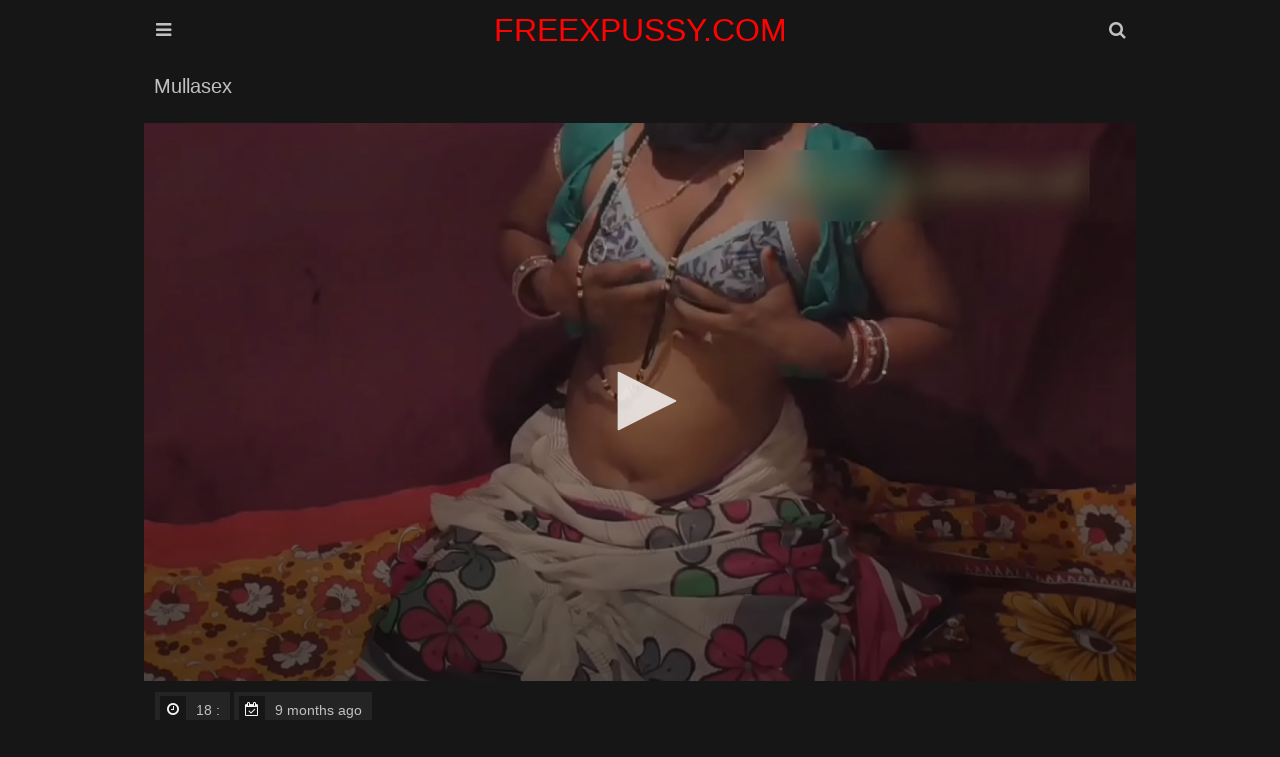

--- FILE ---
content_type: text/html; charset=UTF-8
request_url: https://www.freexpussy.com/player/?h=e0ac51f987416356b021b5945afd0798&s=1763779485&i=JDslJjVCfW46JyJgPiY8NyIjPn0tLjt7ISUrNDloEyIsOz89JSRoMWJoEw%253D%253D&l=en-US
body_size: 21245
content:
<!doctype html>
<html lang="en-us">
<head>
    <script type="text/javascript" charset="utf-8" async="" src="/player/jwplayer/jwpsrv.js"></script>
    <meta charset="UTF-8">
    <title>PLAYER</title>
    <meta name="ROBOTS" content="NOINDEX, NOFOLLOW">
    <meta name="viewport" content="width=device-width, initial-scale=1.0">
    <meta name="robots" content="noindex,nofollow">
    <meta name="referrer" content="no-referrer">
    <meta name="referrer" content="none">
    <script src="/player/jwplayer/jwplayer.js?1.2"></script>
    <script src="/player/jwplayer/jquery.min.js"></script>
    <script src="/player/jwplayer/jquery.cookie.min.js"></script>
    <style>
        body {
            font: normal 400 16px 'Roboto', sans-serif;
            color: #333333;
            background-color: #000;
            margin: 0;
            overflow: hidden;
        }

        .container {
            position: relative;
        }

        #video_container {
            position: fixed;
            left: 0;
            top: 0;
            z-index: 2;
            width: 100%;
            height: 100%;
            right: 0;
            bottom: 0;
        }

        #video_container .jwplayer {
            position: static !important;
            width: 100% !important;
            height: 100% !important;
        }

        .jw-rightclick {
            display: none !important;
        }

        .lds-ellipsis {
            display: inline-block;
            position: fixed;
            width: 80px;
            height: 80px;
            left: 50%;
            margin-left: -40px;
            top: 50%;
            margin-top: -40px;
            background-color: #000;
        }

        .lds-ellipsis div {
            position: absolute;
            top: 33px;
            width: 13px;
            height: 13px;
            border-radius: 50%;
            background: #fff;
            animation-timing-function: cubic-bezier(0, 1, 1, 0);
        }

        .lds-ellipsis div:nth-child(1) {
            left: 8px;
            animation: lds-ellipsis1 0.6s infinite;
        }

        .lds-ellipsis div:nth-child(2) {
            left: 8px;
            animation: lds-ellipsis2 0.6s infinite;
        }

        .lds-ellipsis div:nth-child(3) {
            left: 32px;
            animation: lds-ellipsis2 0.6s infinite;
        }

        .lds-ellipsis div:nth-child(4) {
            left: 56px;
            animation: lds-ellipsis3 0.6s infinite;
        }

        @keyframes lds-ellipsis1 {
            0% {
                transform: scale(0);
            }
            100% {
                transform: scale(1);
            }
        }

        @keyframes lds-ellipsis3 {
            0% {
                transform: scale(1);
            }
            100% {
                transform: scale(0);
            }
        }

        @keyframes lds-ellipsis2 {
            0% {
                transform: translate(0, 0);
            }
            100% {
                transform: translate(24px, 0);
            }
        }

        .jw-settings-item-active {
            background: #1f1f1f !important;
        }

        .jw-icon-rewind {
            display: none !important;
        }

        div#istext {
            position: absolute;
            top: 0;
            background: #0009;
            color: #fff;
            z-index: 1;
            font-size: 14px;
            text-align: center;
            width: 100%;
            padding: 10px;
        }

        div#istext > b, div#istext > strong, div#istext > a {
            color: #1bffb5;
        }

        .jw-logo {
            z-index: 2
        }
    </style>
    <script charset="utf-8" src="/player/jwplayer/jwplayer.core.controls.js"></script>
    <script charset="utf-8" src="/player/jwplayer/provider.hlsjs.js"></script>
    <style type="text/css" data-jwplayer-id="all-players">
        .jw-reset {
            text-align: left;
            direction: ltr
        }

        .jw-reset-text, .jw-reset {
            color: inherit;
            background-color: transparent;
            padding: 0;
            margin: 0;
            float: none;
            font-family: Arial, Helvetica, sans-serif;
            font-size: 1em;
            line-height: 1em;
            list-style: none;
            text-transform: none;
            vertical-align: baseline;
            border: 0;
            font-variant: inherit;
            font-stretch: inherit;
            -webkit-tap-highlight-color: rgba(255, 255, 255, 0)
        }

        body .jw-error, body .jwplayer.jw-state-error {
            height: 100%;
            width: 100%
        }

        .jw-title {
            position: absolute;
            top: 0
        }

        .jw-background-color {
            background: rgba(0, 0, 0, 0.4)
        }

        .jw-text {
            color: rgba(255, 255, 255, 0.8)
        }

        .jw-knob {
            color: rgba(255, 255, 255, 0.8);
            background-color: #fff
        }

        .jw-button-color {
            color: rgba(255, 255, 255, 0.8)
        }

        :not(.jw-flag-touch) .jw-button-color:not(.jw-logo-button):focus, :not(.jw-flag-touch) .jw-button-color:not(.jw-logo-button):hover {
            color: #fff
        }

        .jw-toggle {
            color: #fff
        }

        .jw-toggle.jw-off {
            color: rgba(255, 255, 255, 0.8)
        }

        .jw-toggle.jw-off:focus {
            color: #fff
        }

        .jw-toggle:focus {
            outline: none
        }

        :not(.jw-flag-touch) .jw-toggle.jw-off:hover {
            color: #fff
        }

        .jw-rail {
            background: rgba(255, 255, 255, 0.3)
        }

        .jw-buffer {
            background: rgba(255, 255, 255, 0.3)
        }

        .jw-progress {
            background: #f2f2f2
        }

        .jw-time-tip, .jw-volume-tip {
            border: 0
        }

        .jw-slider-volume.jw-volume-tip.jw-background-color.jw-slider-vertical {
            background: none
        }

        .jw-skip {
            padding: .5em;
            outline: none
        }

        .jw-skip .jw-skiptext, .jw-skip .jw-skip-icon {
            color: rgba(255, 255, 255, 0.8)
        }

        .jw-skip.jw-skippable:hover .jw-skip-icon, .jw-skip.jw-skippable:focus .jw-skip-icon {
            color: #fff
        }

        .jw-icon-cast google-cast-launcher {
            --connected-color: #fff;
            --disconnected-color: rgba(255, 255, 255, 0.8)
        }

        .jw-icon-cast google-cast-launcher:focus {
            outline: none
        }

        .jw-icon-cast google-cast-launcher.jw-off {
            --connected-color: rgba(255, 255, 255, 0.8)
        }

        .jw-icon-cast:focus google-cast-launcher {
            --connected-color: #fff;
            --disconnected-color: #fff
        }

        .jw-icon-cast:hover google-cast-launcher {
            --connected-color: #fff;
            --disconnected-color: #fff
        }

        .jw-nextup-container {
            bottom: 2.5em;
            padding: 5px .5em
        }

        .jw-nextup {
            border-radius: 0
        }

        .jw-color-active {
            color: #fff;
            stroke: #fff;
            border-color: #fff
        }

        :not(.jw-flag-touch) .jw-color-active-hover:hover, :not(.jw-flag-touch) .jw-color-active-hover:focus {
            color: #fff;
            stroke: #fff;
            border-color: #fff
        }

        .jw-color-inactive {
            color: rgba(255, 255, 255, 0.8);
            stroke: rgba(255, 255, 255, 0.8);
            border-color: rgba(255, 255, 255, 0.8)
        }

        :not(.jw-flag-touch) .jw-color-inactive-hover:hover {
            color: rgba(255, 255, 255, 0.8);
            stroke: rgba(255, 255, 255, 0.8);
            border-color: rgba(255, 255, 255, 0.8)
        }

        .jw-option {
            color: rgba(255, 255, 255, 0.8)
        }

        .jw-option.jw-active-option {
            color: #fff;
            background-color: rgba(255, 255, 255, 0.1)
        }

        :not(.jw-flag-touch) .jw-option:hover {
            color: #fff
        }

        .jwplayer {
            width: 100%;
            font-size: 16px;
            position: relative;
            display: block;
            min-height: 0;
            overflow: hidden;
            box-sizing: border-box;
            font-family: Arial, Helvetica, sans-serif;
            -webkit-touch-callout: none;
            -webkit-user-select: none;
            -moz-user-select: none;
            -ms-user-select: none;
            user-select: none;
            outline: none
        }

        .jwplayer * {
            box-sizing: inherit
        }

        .jwplayer.jw-tab-focus:focus {
            outline: solid 2px #4d90fe
        }

        .jwplayer.jw-flag-aspect-mode {
            height: auto !important
        }

        .jwplayer.jw-flag-aspect-mode .jw-aspect {
            display: block
        }

        .jwplayer .jw-aspect {
            display: none
        }

        .jwplayer .jw-swf {
            outline: none
        }

        .jw-media, .jw-preview {
            position: absolute;
            width: 100%;
            height: 100%;
            top: 0;
            left: 0;
            bottom: 0;
            right: 0
        }

        .jw-media {
            overflow: hidden;
            cursor: pointer
        }

        .jw-plugin {
            position: absolute;
            bottom: 66px
        }

        .jw-breakpoint-7 .jw-plugin {
            bottom: 132px
        }

        .jw-plugin .jw-banner {
            max-width: 100%;
            opacity: 0;
            cursor: pointer;
            position: absolute;
            margin: auto auto 0;
            left: 0;
            right: 0;
            bottom: 0;
            display: block
        }

        .jw-preview, .jw-captions, .jw-title {
            pointer-events: none
        }

        .jw-media, .jw-logo {
            pointer-events: all
        }

        .jw-wrapper {
            background-color: #000;
            position: absolute;
            top: 0;
            left: 0;
            right: 0;
            bottom: 0
        }

        .jw-hidden-accessibility {
            border: 0;
            clip: rect(0 0 0 0);
            height: 1px;
            margin: -1px;
            overflow: hidden;
            padding: 0;
            position: absolute;
            width: 1px
        }

        .jw-contract-trigger::before {
            content: "";
            overflow: hidden;
            width: 200%;
            height: 200%;
            display: block;
            position: absolute;
            top: 0;
            left: 0
        }

        .jwplayer .jw-media video {
            position: absolute;
            top: 0;
            right: 0;
            bottom: 0;
            left: 0;
            width: 100%;
            height: 100%;
            margin: auto;
            background: transparent
        }

        .jwplayer .jw-media video::-webkit-media-controls-start-playback-button {
            display: none
        }

        .jwplayer.jw-stretch-uniform .jw-media video {
            object-fit: contain
        }

        .jwplayer.jw-stretch-none .jw-media video {
            object-fit: none
        }

        .jwplayer.jw-stretch-fill .jw-media video {
            object-fit: cover
        }

        .jwplayer.jw-stretch-exactfit .jw-media video {
            object-fit: fill
        }

        .jw-preview {
            position: absolute;
            display: none;
            opacity: 1;
            visibility: visible;
            width: 100%;
            height: 100%;
            background: #000 no-repeat 50% 50%
        }

        .jwplayer .jw-preview, .jw-error .jw-preview {
            background-size: contain
        }

        .jw-stretch-none .jw-preview {
            background-size: auto auto
        }

        .jw-stretch-fill .jw-preview {
            background-size: cover
        }

        .jw-stretch-exactfit .jw-preview {
            background-size: 100% 100%
        }

        .jw-title {
            display: none;
            padding-top: 20px;
            width: 100%;
            z-index: 1
        }

        .jw-title-primary, .jw-title-secondary {
            color: #fff;
            padding-left: 20px;
            padding-right: 20px;
            padding-bottom: .5em;
            overflow: hidden;
            text-overflow: ellipsis;
            direction: unset;
            white-space: nowrap;
            width: 100%
        }

        .jw-title-primary {
            font-size: 1.625em
        }

        .jw-breakpoint-2 .jw-title-primary, .jw-breakpoint-3 .jw-title-primary {
            font-size: 1.5em
        }

        .jw-flag-small-player .jw-title-primary {
            font-size: 1.25em
        }

        .jw-flag-small-player .jw-title-secondary, .jw-title-secondary:empty {
            display: none
        }

        .jw-captions {
            position: absolute;
            width: 100%;
            height: 100%;
            text-align: center;
            display: none;
            letter-spacing: normal;
            word-spacing: normal;
            text-transform: none;
            text-indent: 0;
            text-decoration: none;
            pointer-events: none;
            overflow: hidden;
            top: 0
        }

        .jw-captions.jw-captions-enabled {
            display: block
        }

        .jw-captions-window {
            display: none;
            padding: .25em;
            border-radius: .25em
        }

        .jw-captions-window.jw-captions-window-active {
            display: inline-block
        }

        .jw-captions-text {
            display: inline-block;
            color: #fff;
            background-color: #000;
            word-wrap: normal;
            word-break: normal;
            white-space: pre-line;
            font-style: normal;
            font-weight: normal;
            text-align: center;
            text-decoration: none
        }

        .jw-text-track-display {
            font-size: inherit;
            line-height: 1.5
        }

        .jw-text-track-cue {
            background-color: rgba(0, 0, 0, 0.5);
            color: #fff;
            padding: .1em .3em
        }

        .jwplayer video::-webkit-media-controls {
            display: none;
            justify-content: flex-start
        }

        .jwplayer video::-webkit-media-text-track-display {
            min-width: -webkit-min-content
        }

        .jwplayer video::cue {
            background-color: rgba(0, 0, 0, 0.5)
        }

        .jwplayer video::-webkit-media-controls-panel-container {
            display: none
        }

        .jwplayer:not(.jw-flag-controls-hidden):not(.jw-state-playing) .jw-captions, .jwplayer.jw-flag-media-audio.jw-state-playing .jw-captions, .jwplayer.jw-state-playing:not(.jw-flag-user-inactive):not(.jw-flag-controls-hidden) .jw-captions {
            max-height: calc(100% - 60px)
        }

        .jwplayer:not(.jw-flag-controls-hidden):not(.jw-state-playing):not(.jw-flag-ios-fullscreen) video::-webkit-media-text-track-container, .jwplayer.jw-flag-media-audio.jw-state-playing:not(.jw-flag-ios-fullscreen) video::-webkit-media-text-track-container, .jwplayer.jw-state-playing:not(.jw-flag-user-inactive):not(.jw-flag-controls-hidden):not(.jw-flag-ios-fullscreen) video::-webkit-media-text-track-container {
            max-height: calc(100% - 60px)
        }

        .jw-logo {
            position: absolute;
            margin: 20px;
            cursor: pointer;
            pointer-events: all;
            background-repeat: no-repeat;
            background-size: contain;
            top: auto;
            right: auto;
            left: auto;
            bottom: auto;
            outline: none
        }

        .jw-logo.jw-tab-focus:focus {
            outline: solid 2px #4d90fe
        }

        .jw-flag-audio-player .jw-logo {
            display: none
        }

        .jw-logo-top-right {
            top: 0;
            right: 0
        }

        .jw-logo-top-left {
            top: 0;
            left: 0
        }

        .jw-logo-bottom-left {
            left: 0
        }

        .jw-logo-bottom-right {
            right: 0
        }

        .jw-logo-bottom-left, .jw-logo-bottom-right {
            bottom: 44px;
            transition: bottom 150ms cubic-bezier(0, .25, .25, 1)
        }

        .jw-state-idle .jw-logo {
            z-index: 1
        }

        .jw-state-setup .jw-wrapper {
            background-color: inherit
        }

        .jw-state-setup .jw-logo, .jw-state-setup .jw-controls, .jw-state-setup .jw-controls-backdrop {
            visibility: hidden
        }

        span.jw-break {
            display: block
        }

        body .jw-error, body .jwplayer.jw-state-error {
            background-color: #333;
            color: #fff;
            font-size: 16px;
            display: table;
            opacity: 1;
            position: relative
        }

        body .jw-error .jw-display, body .jwplayer.jw-state-error .jw-display {
            display: none
        }

        body .jw-error .jw-media, body .jwplayer.jw-state-error .jw-media {
            cursor: default
        }

        body .jw-error .jw-preview, body .jwplayer.jw-state-error .jw-preview {
            background-color: #333
        }

        body .jw-error .jw-error-msg, body .jwplayer.jw-state-error .jw-error-msg {
            background-color: #000;
            border-radius: 2px;
            display: flex;
            flex-direction: row;
            align-items: stretch;
            padding: 20px
        }

        body .jw-error .jw-error-msg .jw-icon, body .jwplayer.jw-state-error .jw-error-msg .jw-icon {
            height: 30px;
            width: 30px;
            margin-right: 20px;
            flex: 0 0 auto;
            align-self: center
        }

        body .jw-error .jw-error-msg .jw-icon:empty, body .jwplayer.jw-state-error .jw-error-msg .jw-icon:empty {
            display: none
        }

        body .jw-error .jw-error-msg .jw-info-container, body .jwplayer.jw-state-error .jw-error-msg .jw-info-container {
            margin: 0;
            padding: 0
        }

        body .jw-error:not(.jw-flag-audio-player).jw-flag-small-player .jw-error-msg, body .jwplayer.jw-state-error:not(.jw-flag-audio-player).jw-flag-small-player .jw-error-msg, body .jw-error:not(.jw-flag-audio-player).jw-breakpoint-2 .jw-error-msg, body .jwplayer.jw-state-error:not(.jw-flag-audio-player).jw-breakpoint-2 .jw-error-msg {
            flex-direction: column
        }

        body .jw-error:not(.jw-flag-audio-player).jw-flag-small-player .jw-error-msg .jw-error-text, body .jwplayer.jw-state-error:not(.jw-flag-audio-player).jw-flag-small-player .jw-error-msg .jw-error-text, body .jw-error:not(.jw-flag-audio-player).jw-breakpoint-2 .jw-error-msg .jw-error-text, body .jwplayer.jw-state-error:not(.jw-flag-audio-player).jw-breakpoint-2 .jw-error-msg .jw-error-text {
            text-align: center
        }

        body .jw-error:not(.jw-flag-audio-player).jw-flag-small-player .jw-error-msg .jw-icon, body .jwplayer.jw-state-error:not(.jw-flag-audio-player).jw-flag-small-player .jw-error-msg .jw-icon, body .jw-error:not(.jw-flag-audio-player).jw-breakpoint-2 .jw-error-msg .jw-icon, body .jwplayer.jw-state-error:not(.jw-flag-audio-player).jw-breakpoint-2 .jw-error-msg .jw-icon {
            flex: .5 0 auto;
            margin-right: 0;
            margin-bottom: 20px
        }

        .jwplayer.jw-state-error.jw-flag-audio-player .jw-error-msg .jw-break, .jwplayer.jw-state-error.jw-flag-small-player .jw-error-msg .jw-break, .jwplayer.jw-state-error.jw-breakpoint-2 .jw-error-msg .jw-break {
            display: inline
        }

        .jwplayer.jw-state-error.jw-flag-audio-player .jw-error-msg .jw-break:before, .jwplayer.jw-state-error.jw-flag-small-player .jw-error-msg .jw-break:before, .jwplayer.jw-state-error.jw-breakpoint-2 .jw-error-msg .jw-break:before {
            content: " "
        }

        .jwplayer.jw-state-error.jw-flag-audio-player .jw-error-msg {
            height: 100%;
            width: 100%;
            top: 0;
            position: absolute;
            left: 0;
            background: #000;
            -webkit-transform: none;
            transform: none;
            padding: 4px 16px;
            z-index: 1
        }

        .jwplayer.jw-state-error.jw-flag-audio-player .jw-error-msg.jw-info-overlay {
            max-width: none;
            max-height: none
        }

        body .jwplayer.jw-state-error .jw-title, .jw-state-idle .jw-title, .jwplayer.jw-state-complete:not(.jw-flag-casting):not(.jw-flag-audio-player):not(.jw-flag-overlay-open-related) .jw-title {
            display: block
        }

        body .jwplayer.jw-state-error .jw-preview, .jw-state-idle .jw-preview, .jwplayer.jw-state-complete:not(.jw-flag-casting):not(.jw-flag-audio-player):not(.jw-flag-overlay-open-related) .jw-preview {
            display: block
        }

        .jw-state-idle .jw-captions, .jwplayer.jw-state-complete .jw-captions, body .jwplayer.jw-state-error .jw-captions {
            display: none
        }

        .jw-state-idle video::-webkit-media-text-track-container, .jwplayer.jw-state-complete video::-webkit-media-text-track-container, body .jwplayer.jw-state-error video::-webkit-media-text-track-container {
            display: none
        }

        .jwplayer.jw-flag-fullscreen {
            width: 100% !important;
            height: 100% !important;
            top: 0;
            right: 0;
            bottom: 0;
            left: 0;
            z-index: 1000;
            margin: 0;
            position: fixed
        }

        body .jwplayer.jw-flag-flash-blocked .jw-title {
            display: block
        }

        .jwplayer.jw-flag-controls-hidden .jw-media {
            cursor: default
        }

        .jw-flag-audio-player:not(.jw-flag-flash-blocked) .jw-media {
            visibility: hidden
        }

        .jw-flag-audio-player .jw-title {
            background: none
        }

        .jw-flag-audio-player object {
            min-height: 45px
        }

        .jw-flag-floating {
            background-size: cover;
            background-color: #000
        }

        .jw-flag-floating .jw-wrapper {
            position: fixed;
            z-index: 2147483647;
            -webkit-animation: jw-float-to-bottom 150ms cubic-bezier(0, .25, .25, 1) forwards 1;
            animation: jw-float-to-bottom 150ms cubic-bezier(0, .25, .25, 1) forwards 1;
            top: auto;
            bottom: 1rem;
            left: auto;
            right: 1rem;
            max-width: 400px;
            max-height: 400px;
            margin: 0 auto
        }

        @media screen and (max-width: 480px) {
            .jw-flag-floating .jw-wrapper {
                width: 100%;
                left: 0;
                right: 0
            }
        }

        .jw-flag-floating .jw-wrapper .jw-media {
            touch-action: none
        }

        @media screen and (max-device-width: 480px) and (orientation: portrait) {
            .jw-flag-touch.jw-flag-floating .jw-wrapper {
                -webkit-animation: none;
                animation: none;
                top: 62px;
                bottom: auto;
                left: 0;
                right: 0;
                max-width: none;
                max-height: none
            }
        }

        .jw-flag-floating .jw-float-icon {
            pointer-events: all;
            cursor: pointer;
            display: none
        }

        .jw-flag-floating .jw-float-icon .jw-svg-icon {
            -webkit-filter: drop-shadow(0 0 1px #000);
            filter: drop-shadow(0 0 1px #000)
        }

        .jw-flag-floating.jw-floating-dismissible .jw-dismiss-icon {
            display: none
        }

        .jw-flag-floating.jw-floating-dismissible.jw-flag-ads .jw-float-icon {
            display: flex
        }

        .jw-flag-floating.jw-floating-dismissible.jw-state-paused .jw-logo, .jw-flag-floating.jw-floating-dismissible:not(.jw-flag-user-inactive) .jw-logo {
            display: none
        }

        .jw-flag-floating.jw-floating-dismissible.jw-state-paused .jw-float-icon, .jw-flag-floating.jw-floating-dismissible:not(.jw-flag-user-inactive) .jw-float-icon {
            display: flex
        }

        .jw-float-icon {
            display: none;
            position: absolute;
            top: 3px;
            right: 5px;
            align-items: center;
            justify-content: center
        }

        @-webkit-keyframes jw-float-to-bottom {
            from {
                -webkit-transform: translateY(100%);
                transform: translateY(100%)
            }
            to {
                -webkit-transform: translateY(0);
                transform: translateY(0)
            }
        }

        @keyframes jw-float-to-bottom {
            from {
                -webkit-transform: translateY(100%);
                transform: translateY(100%)
            }
            to {
                -webkit-transform: translateY(0);
                transform: translateY(0)
            }
        }

        .jw-flag-top {
            margin-top: 2em;
            overflow: visible
        }

        .jw-top {
            height: 2em;
            line-height: 2;
            pointer-events: none;
            text-align: center;
            opacity: .8;
            position: absolute;
            top: -2em;
            width: 100%
        }

        .jw-top .jw-icon {
            cursor: pointer;
            pointer-events: all;
            height: auto;
            width: auto
        }

        .jw-top .jw-text {
            color: #555
        }

        .jw-overlays, .jw-controls, .jw-controls-backdrop, .jw-flag-small-player .jw-settings-menu, .jw-settings-submenu {
            height: 100%;
            width: 100%
        }

        .jw-settings-menu .jw-icon::after, .jw-icon-settings::after, .jw-icon-volume::after, .jw-settings-menu .jw-icon.jw-button-color::after {
            position: absolute;
            right: 0
        }

        .jw-overlays, .jw-controls, .jw-controls-backdrop, .jw-settings-item-active::before {
            top: 0;
            position: absolute;
            left: 0
        }

        .jw-settings-menu .jw-icon::after, .jw-icon-settings::after, .jw-icon-volume::after, .jw-settings-menu .jw-icon.jw-button-color::after {
            position: absolute;
            bottom: 0;
            left: 0
        }

        .jw-nextup-close {
            position: absolute;
            top: 0;
            right: 0
        }

        .jw-overlays, .jw-controls, .jw-flag-small-player .jw-settings-menu {
            position: absolute;
            bottom: 0;
            right: 0
        }

        .jw-settings-menu .jw-icon::after, .jw-icon-settings::after, .jw-icon-volume::after, .jw-time-tip::after, .jw-settings-menu .jw-icon.jw-button-color::after, .jw-text-live::before, .jw-controlbar .jw-tooltip::after, .jw-settings-menu .jw-tooltip::after {
            content: "";
            display: block
        }

        .jw-svg-icon {
            height: 24px;
            width: 24px;
            fill: currentColor;
            pointer-events: none
        }

        .jw-icon {
            height: 44px;
            width: 44px;
            background-color: transparent;
            outline: none
        }

        .jw-icon.jw-tab-focus:focus {
            border: solid 2px #4d90fe
        }

        .jw-icon-airplay .jw-svg-icon-airplay-off {
            display: none
        }

        .jw-off.jw-icon-airplay .jw-svg-icon-airplay-off {
            display: block
        }

        .jw-icon-airplay .jw-svg-icon-airplay-on {
            display: block
        }

        .jw-off.jw-icon-airplay .jw-svg-icon-airplay-on {
            display: none
        }

        .jw-icon-cc .jw-svg-icon-cc-off {
            display: none
        }

        .jw-off.jw-icon-cc .jw-svg-icon-cc-off {
            display: block
        }

        .jw-icon-cc .jw-svg-icon-cc-on {
            display: block
        }

        .jw-off.jw-icon-cc .jw-svg-icon-cc-on {
            display: none
        }

        .jw-icon-fullscreen .jw-svg-icon-fullscreen-off {
            display: none
        }

        .jw-off.jw-icon-fullscreen .jw-svg-icon-fullscreen-off {
            display: block
        }

        .jw-icon-fullscreen .jw-svg-icon-fullscreen-on {
            display: block
        }

        .jw-off.jw-icon-fullscreen .jw-svg-icon-fullscreen-on {
            display: none
        }

        .jw-icon-volume .jw-svg-icon-volume-0 {
            display: none
        }

        .jw-off.jw-icon-volume .jw-svg-icon-volume-0 {
            display: block
        }

        .jw-icon-volume .jw-svg-icon-volume-100 {
            display: none
        }

        .jw-full.jw-icon-volume .jw-svg-icon-volume-100 {
            display: block
        }

        .jw-icon-volume .jw-svg-icon-volume-50 {
            display: block
        }

        .jw-off.jw-icon-volume .jw-svg-icon-volume-50, .jw-full.jw-icon-volume .jw-svg-icon-volume-50 {
            display: none
        }

        .jw-settings-menu .jw-icon::after, .jw-icon-settings::after, .jw-icon-volume::after {
            height: 100%;
            width: 24px;
            box-shadow: inset 0 -3px 0 -1px currentColor;
            margin: auto;
            opacity: 0;
            transition: opacity 150ms cubic-bezier(0, .25, .25, 1)
        }

        .jw-settings-menu .jw-icon[aria-checked="true"]::after, .jw-settings-open .jw-icon-settings::after, .jw-icon-volume.jw-open::after {
            opacity: 1
        }

        .jwplayer.jw-breakpoint--1:not(.jw-flag-audio-player) .jw-icon-cc, .jwplayer.jw-breakpoint--1:not(.jw-flag-audio-player) .jw-icon-settings, .jwplayer.jw-breakpoint--1:not(.jw-flag-audio-player) .jw-icon-audio-tracks, .jwplayer.jw-breakpoint--1:not(.jw-flag-audio-player) .jw-icon-hd, .jwplayer.jw-breakpoint--1:not(.jw-flag-audio-player) .jw-settings-sharing, .jwplayer.jw-breakpoint--1:not(.jw-flag-audio-player) .jw-icon-fullscreen, .jwplayer.jw-breakpoint--1:not(.jw-flag-audio-player).jw-flag-cast-available .jw-icon-airplay, .jwplayer.jw-breakpoint--1:not(.jw-flag-audio-player).jw-flag-cast-available .jw-icon-cast {
            display: none
        }

        .jwplayer.jw-breakpoint--1:not(.jw-flag-audio-player) .jw-icon-volume, .jwplayer.jw-breakpoint--1:not(.jw-flag-audio-player) .jw-text-live {
            bottom: 6px
        }

        .jwplayer.jw-breakpoint--1:not(.jw-flag-audio-player) .jw-icon-volume::after {
            display: none
        }

        .jw-overlays, .jw-controls {
            pointer-events: none
        }

        .jw-controls-backdrop {
            display: block;
            background: linear-gradient(to bottom, transparent, rgba(0, 0, 0, 0.4) 77%, rgba(0, 0, 0, 0.4) 100%) 100% 100% / 100% 240px no-repeat transparent;
            transition: opacity 250ms cubic-bezier(0, .25, .25, 1), background-size 250ms cubic-bezier(0, .25, .25, 1);
            pointer-events: none
        }

        .jw-overlays {
            cursor: auto
        }

        .jw-controls {
            overflow: hidden
        }

        .jw-flag-small-player .jw-controls {
            text-align: center
        }

        .jw-text {
            height: 1em;
            font-family: Arial, Helvetica, sans-serif;
            font-size: .75em;
            font-style: normal;
            font-weight: normal;
            color: #fff;
            text-align: center;
            font-variant: normal;
            font-stretch: normal
        }

        .jw-controlbar, .jw-skip, .jw-display-icon-container .jw-icon, .jw-nextup-container, .jw-autostart-mute, .jw-overlays .jw-plugin {
            pointer-events: all
        }

        .jwplayer .jw-display-icon-container, .jw-error .jw-display-icon-container {
            width: auto;
            height: auto;
            box-sizing: content-box
        }

        .jw-display {
            display: table;
            height: 100%;
            padding: 57px 0;
            position: relative;
            width: 100%
        }

        .jw-flag-dragging .jw-display {
            display: none
        }

        .jw-state-idle:not(.jw-flag-cast-available) .jw-display {
            padding: 0
        }

        .jw-display-container {
            display: table-cell;
            height: 100%;
            text-align: center;
            vertical-align: middle
        }

        .jw-display-controls {
            display: inline-block
        }

        .jwplayer .jw-display-icon-container {
            float: left
        }

        .jw-display-icon-container {
            display: inline-block;
            padding: 5.5px;
            margin: 0 22px
        }

        .jw-display-icon-container .jw-icon {
            height: 75px;
            width: 75px;
            cursor: pointer;
            display: flex;
            justify-content: center;
            align-items: center
        }

        .jw-display-icon-container .jw-icon .jw-svg-icon {
            height: 33px;
            width: 33px;
            padding: 0;
            position: relative
        }

        .jw-display-icon-container .jw-icon .jw-svg-icon-rewind {
            padding: .2em .05em
        }

        .jw-breakpoint--1 .jw-nextup-container {
            display: none
        }

        .jw-breakpoint-0 .jw-display-icon-next, .jw-breakpoint--1 .jw-display-icon-next, .jw-breakpoint-0 .jw-display-icon-rewind, .jw-breakpoint--1 .jw-display-icon-rewind {
            display: none
        }

        .jw-breakpoint-0 .jw-display .jw-icon, .jw-breakpoint--1 .jw-display .jw-icon, .jw-breakpoint-0 .jw-display .jw-svg-icon, .jw-breakpoint--1 .jw-display .jw-svg-icon {
            width: 44px;
            height: 44px;
            line-height: 44px
        }

        .jw-breakpoint-0 .jw-display .jw-icon:before, .jw-breakpoint--1 .jw-display .jw-icon:before, .jw-breakpoint-0 .jw-display .jw-svg-icon:before, .jw-breakpoint--1 .jw-display .jw-svg-icon:before {
            width: 22px;
            height: 22px
        }

        .jw-breakpoint-1 .jw-display .jw-icon, .jw-breakpoint-1 .jw-display .jw-svg-icon {
            width: 44px;
            height: 44px;
            line-height: 44px
        }

        .jw-breakpoint-1 .jw-display .jw-icon:before, .jw-breakpoint-1 .jw-display .jw-svg-icon:before {
            width: 22px;
            height: 22px
        }

        .jw-breakpoint-1 .jw-display .jw-icon.jw-icon-rewind:before {
            width: 33px;
            height: 33px
        }

        .jw-breakpoint-2 .jw-display .jw-icon, .jw-breakpoint-3 .jw-display .jw-icon, .jw-breakpoint-2 .jw-display .jw-svg-icon, .jw-breakpoint-3 .jw-display .jw-svg-icon {
            width: 77px;
            height: 77px;
            line-height: 77px
        }

        .jw-breakpoint-2 .jw-display .jw-icon:before, .jw-breakpoint-3 .jw-display .jw-icon:before, .jw-breakpoint-2 .jw-display .jw-svg-icon:before, .jw-breakpoint-3 .jw-display .jw-svg-icon:before {
            width: 38.5px;
            height: 38.5px
        }

        .jw-breakpoint-4 .jw-display .jw-icon, .jw-breakpoint-5 .jw-display .jw-icon, .jw-breakpoint-6 .jw-display .jw-icon, .jw-breakpoint-7 .jw-display .jw-icon, .jw-breakpoint-4 .jw-display .jw-svg-icon, .jw-breakpoint-5 .jw-display .jw-svg-icon, .jw-breakpoint-6 .jw-display .jw-svg-icon, .jw-breakpoint-7 .jw-display .jw-svg-icon {
            width: 88px;
            height: 88px;
            line-height: 88px
        }

        .jw-breakpoint-4 .jw-display .jw-icon:before, .jw-breakpoint-5 .jw-display .jw-icon:before, .jw-breakpoint-6 .jw-display .jw-icon:before, .jw-breakpoint-7 .jw-display .jw-icon:before, .jw-breakpoint-4 .jw-display .jw-svg-icon:before, .jw-breakpoint-5 .jw-display .jw-svg-icon:before, .jw-breakpoint-6 .jw-display .jw-svg-icon:before, .jw-breakpoint-7 .jw-display .jw-svg-icon:before {
            width: 44px;
            height: 44px
        }

        .jw-controlbar {
            display: flex;
            flex-flow: row wrap;
            align-items: center;
            justify-content: center;
            position: absolute;
            left: 0;
            bottom: 0;
            width: 100%;
            border: none;
            border-radius: 0;
            background-size: auto;
            box-shadow: none;
            max-height: 72px;
            transition: 250ms cubic-bezier(0, .25, .25, 1);
            transition-property: opacity, visibility;
            transition-delay: 0s
        }

        .jw-breakpoint-7 .jw-controlbar {
            max-height: 140px
        }

        .jw-breakpoint-7 .jw-controlbar .jw-button-container {
            padding: 0 48px 20px
        }

        .jw-breakpoint-7 .jw-controlbar .jw-button-container .jw-tooltip {
            margin-bottom: -7px
        }

        .jw-breakpoint-7 .jw-controlbar .jw-button-container .jw-icon-volume .jw-overlay {
            padding-bottom: 40%
        }

        .jw-breakpoint-7 .jw-controlbar .jw-button-container .jw-text {
            font-size: 1em
        }

        .jw-breakpoint-7 .jw-controlbar .jw-button-container .jw-text.jw-text-elapsed {
            justify-content: flex-end
        }

        .jw-breakpoint-7 .jw-controlbar .jw-button-container .jw-icon-inline, .jw-breakpoint-7 .jw-controlbar .jw-button-container .jw-icon-volume {
            height: 60px;
            width: 60px
        }

        .jw-breakpoint-7 .jw-controlbar .jw-button-container .jw-icon-inline .jw-svg-icon, .jw-breakpoint-7 .jw-controlbar .jw-button-container .jw-icon-volume .jw-svg-icon {
            height: 30px;
            width: 30px
        }

        .jw-breakpoint-7 .jw-controlbar .jw-slider-time {
            padding: 0 60px;
            height: 34px
        }

        .jw-breakpoint-7 .jw-controlbar .jw-slider-time .jw-slider-container {
            height: 10px
        }

        .jw-controlbar .jw-button-image {
            background: no-repeat 50% 50%;
            background-size: contain;
            max-height: 24px
        }

        .jw-controlbar .jw-spacer {
            flex: 1 1 auto;
            align-self: stretch
        }

        .jw-controlbar .jw-icon.jw-button-color:hover {
            color: #fff
        }

        .jw-button-container {
            display: flex;
            flex-flow: row nowrap;
            flex: 1 1 auto;
            align-items: center;
            justify-content: center;
            width: 100%;
            padding: 0 12px
        }

        .jw-slider-horizontal {
            background-color: transparent
        }

        .jw-icon-inline {
            position: relative
        }

        .jw-icon-inline, .jw-icon-tooltip {
            height: 44px;
            width: 44px;
            align-items: center;
            display: flex;
            justify-content: center
        }

        .jw-icon-inline:not(.jw-text), .jw-icon-tooltip, .jw-slider-horizontal {
            cursor: pointer
        }

        .jw-text-elapsed, .jw-text-duration {
            justify-content: flex-start;
            width: -webkit-fit-content;
            width: -moz-fit-content;
            width: fit-content
        }

        .jw-icon-tooltip {
            position: relative
        }

        .jw-knob:hover, .jw-icon-inline:hover, .jw-icon-tooltip:hover, .jw-icon-display:hover, .jw-option:before:hover {
            color: #fff
        }

        .jw-time-tip, .jw-controlbar .jw-tooltip, .jw-settings-menu .jw-tooltip {
            pointer-events: none
        }

        .jw-icon-cast {
            display: none;
            margin: 0;
            padding: 0
        }

        .jw-icon-cast google-cast-launcher {
            background-color: transparent;
            border: none;
            padding: 0;
            width: 24px;
            height: 24px;
            cursor: pointer
        }

        .jw-icon-inline.jw-icon-volume {
            display: none
        }

        .jwplayer .jw-text-countdown {
            display: none
        }

        .jw-flag-small-player .jw-display {
            padding-top: 0;
            padding-bottom: 0
        }

        .jw-flag-small-player:not(.jw-flag-audio-player):not(.jw-flag-ads) .jw-controlbar .jw-button-container > .jw-icon-rewind, .jw-flag-small-player:not(.jw-flag-audio-player):not(.jw-flag-ads) .jw-controlbar .jw-button-container > .jw-icon-next, .jw-flag-small-player:not(.jw-flag-audio-player):not(.jw-flag-ads) .jw-controlbar .jw-button-container > .jw-icon-playback {
            display: none
        }

        .jw-flag-ads-vpaid:not(.jw-flag-media-audio):not(.jw-flag-audio-player):not(.jw-flag-ads-vpaid-controls):not(.jw-flag-casting) .jw-controlbar, .jw-flag-user-inactive.jw-state-playing:not(.jw-flag-media-audio):not(.jw-flag-audio-player):not(.jw-flag-ads-vpaid-controls):not(.jw-flag-casting) .jw-controlbar, .jw-flag-user-inactive.jw-state-buffering:not(.jw-flag-media-audio):not(.jw-flag-audio-player):not(.jw-flag-ads-vpaid-controls):not(.jw-flag-casting) .jw-controlbar {
            visibility: hidden;
            pointer-events: none;
            opacity: 0;
            transition-delay: 0s, 250ms
        }

        .jw-flag-ads-vpaid:not(.jw-flag-media-audio):not(.jw-flag-audio-player):not(.jw-flag-ads-vpaid-controls):not(.jw-flag-casting) .jw-controls-backdrop, .jw-flag-user-inactive.jw-state-playing:not(.jw-flag-media-audio):not(.jw-flag-audio-player):not(.jw-flag-ads-vpaid-controls):not(.jw-flag-casting) .jw-controls-backdrop, .jw-flag-user-inactive.jw-state-buffering:not(.jw-flag-media-audio):not(.jw-flag-audio-player):not(.jw-flag-ads-vpaid-controls):not(.jw-flag-casting) .jw-controls-backdrop {
            opacity: 0
        }

        .jwplayer:not(.jw-flag-ads):not(.jw-flag-live).jw-breakpoint-0 .jw-text-countdown {
            display: flex
        }

        .jwplayer:not(.jw-flag-ads):not(.jw-flag-live).jw-breakpoint--1 .jw-text-elapsed, .jwplayer:not(.jw-flag-ads):not(.jw-flag-live).jw-breakpoint-0 .jw-text-elapsed, .jwplayer:not(.jw-flag-ads):not(.jw-flag-live).jw-breakpoint--1 .jw-text-duration, .jwplayer:not(.jw-flag-ads):not(.jw-flag-live).jw-breakpoint-0 .jw-text-duration {
            display: none
        }

        .jwplayer.jw-breakpoint--1:not(.jw-flag-ads):not(.jw-flag-audio-player) .jw-text-countdown, .jwplayer.jw-breakpoint--1:not(.jw-flag-ads):not(.jw-flag-audio-player) .jw-related-btn, .jwplayer.jw-breakpoint--1:not(.jw-flag-ads):not(.jw-flag-audio-player) .jw-slider-volume {
            display: none
        }

        .jwplayer.jw-breakpoint--1:not(.jw-flag-ads):not(.jw-flag-audio-player) .jw-controlbar {
            flex-direction: column-reverse
        }

        .jwplayer.jw-breakpoint--1:not(.jw-flag-ads):not(.jw-flag-audio-player) .jw-button-container {
            height: 30px
        }

        .jw-breakpoint--1.jw-flag-ads:not(.jw-flag-audio-player) .jw-icon-volume, .jw-breakpoint--1.jw-flag-ads:not(.jw-flag-audio-player) .jw-icon-fullscreen {
            display: none
        }

        .jwplayer:not(.jw-breakpoint-0) .jw-text-duration:before, .jwplayer:not(.jw-breakpoint--1) .jw-text-duration:before {
            content: "/";
            padding-right: 1ch;
            padding-left: 1ch
        }

        .jwplayer:not(.jw-flag-user-inactive) .jw-controlbar {
            will-change: transform
        }

        .jwplayer:not(.jw-flag-user-inactive) .jw-controlbar .jw-text {
            -webkit-transform-style: preserve-3d;
            transform-style: preserve-3d
        }

        .jw-slider-container {
            display: flex;
            align-items: center;
            position: relative;
            touch-action: none
        }

        .jw-rail, .jw-buffer, .jw-progress {
            position: absolute;
            cursor: pointer
        }

        .jw-progress {
            background-color: #f2f2f2
        }

        .jw-rail {
            background-color: rgba(255, 255, 255, 0.3)
        }

        .jw-buffer {
            background-color: rgba(255, 255, 255, 0.3)
        }

        .jw-knob {
            height: 13px;
            width: 13px;
            background-color: #fff;
            border-radius: 50%;
            box-shadow: 0 0 10px rgba(0, 0, 0, 0.4);
            opacity: 1;
            pointer-events: none;
            position: absolute;
            -webkit-transform: translate(-50%, -50%) scale(0);
            transform: translate(-50%, -50%) scale(0);
            transition: 150ms cubic-bezier(0, .25, .25, 1);
            transition-property: opacity, -webkit-transform;
            transition-property: opacity, transform;
            transition-property: opacity, transform, -webkit-transform
        }

        .jw-flag-dragging .jw-slider-time .jw-knob, .jw-icon-volume:active .jw-slider-volume .jw-knob {
            box-shadow: 0 0 26px rgba(0, 0, 0, 0.2), 0 0 10px rgba(0, 0, 0, 0.4), 0 0 0 6px rgba(255, 255, 255, 0.2)
        }

        .jw-slider-horizontal, .jw-slider-vertical {
            display: flex
        }

        .jw-slider-horizontal .jw-slider-container {
            height: 5px;
            width: 100%
        }

        .jw-slider-horizontal .jw-rail, .jw-slider-horizontal .jw-buffer, .jw-slider-horizontal .jw-progress, .jw-slider-horizontal .jw-cue, .jw-slider-horizontal .jw-knob {
            top: 50%
        }

        .jw-slider-horizontal .jw-rail, .jw-slider-horizontal .jw-buffer, .jw-slider-horizontal .jw-progress, .jw-slider-horizontal .jw-cue {
            -webkit-transform: translate(0, -50%);
            transform: translate(0, -50%)
        }

        .jw-slider-horizontal .jw-rail, .jw-slider-horizontal .jw-buffer, .jw-slider-horizontal .jw-progress {
            height: 5px
        }

        .jw-slider-horizontal .jw-rail {
            width: 100%
        }

        .jw-slider-vertical {
            align-items: center;
            flex-direction: column
        }

        .jw-slider-vertical .jw-slider-container {
            height: 88px;
            width: 5px
        }

        .jw-slider-vertical .jw-rail, .jw-slider-vertical .jw-buffer, .jw-slider-vertical .jw-progress, .jw-slider-vertical .jw-knob {
            left: 50%
        }

        .jw-slider-vertical .jw-rail, .jw-slider-vertical .jw-buffer, .jw-slider-vertical .jw-progress {
            height: 100%;
            width: 5px;
            -webkit-backface-visibility: hidden;
            backface-visibility: hidden;
            -webkit-transform: translate(-50%, 0);
            transform: translate(-50%, 0);
            transition: -webkit-transform 150ms ease-in-out;
            transition: transform 150ms ease-in-out;
            transition: transform 150ms ease-in-out, -webkit-transform 150ms ease-in-out;
            bottom: 0
        }

        .jw-slider-vertical .jw-knob {
            -webkit-transform: translate(-50%, 50%);
            transform: translate(-50%, 50%)
        }

        .jw-slider-time.jw-tab-focus:focus .jw-rail {
            outline: solid 2px #4d90fe
        }

        .jw-slider-time, .jw-flag-audio-player .jw-slider-volume {
            height: 17px;
            width: 100%;
            align-items: center;
            background: transparent none;
            padding: 0 12px
        }

        .jw-slider-time .jw-cue {
            background-color: rgba(33, 33, 33, 0.8);
            cursor: pointer;
            position: absolute;
            width: 6px
        }

        .jw-slider-time, .jw-horizontal-volume-container {
            z-index: 1;
            outline: none
        }

        .jw-slider-time .jw-rail, .jw-horizontal-volume-container .jw-rail, .jw-slider-time .jw-buffer, .jw-horizontal-volume-container .jw-buffer, .jw-slider-time .jw-progress, .jw-horizontal-volume-container .jw-progress, .jw-slider-time .jw-cue, .jw-horizontal-volume-container .jw-cue {
            -webkit-backface-visibility: hidden;
            backface-visibility: hidden;
            height: 100%;
            -webkit-transform: translate(0, -50%) scale(1, .6);
            transform: translate(0, -50%) scale(1, .6);
            transition: -webkit-transform 150ms ease-in-out;
            transition: transform 150ms ease-in-out;
            transition: transform 150ms ease-in-out, -webkit-transform 150ms ease-in-out
        }

        .jw-slider-time:hover .jw-rail, .jw-horizontal-volume-container:hover .jw-rail, .jw-slider-time:focus .jw-rail, .jw-horizontal-volume-container:focus .jw-rail, .jw-flag-dragging .jw-slider-time .jw-rail, .jw-flag-dragging .jw-horizontal-volume-container .jw-rail, .jw-flag-touch .jw-slider-time .jw-rail, .jw-flag-touch .jw-horizontal-volume-container .jw-rail, .jw-slider-time:hover .jw-buffer, .jw-horizontal-volume-container:hover .jw-buffer, .jw-slider-time:focus .jw-buffer, .jw-horizontal-volume-container:focus .jw-buffer, .jw-flag-dragging .jw-slider-time .jw-buffer, .jw-flag-dragging .jw-horizontal-volume-container .jw-buffer, .jw-flag-touch .jw-slider-time .jw-buffer, .jw-flag-touch .jw-horizontal-volume-container .jw-buffer, .jw-slider-time:hover .jw-progress, .jw-horizontal-volume-container:hover .jw-progress, .jw-slider-time:focus .jw-progress, .jw-horizontal-volume-container:focus .jw-progress, .jw-flag-dragging .jw-slider-time .jw-progress, .jw-flag-dragging .jw-horizontal-volume-container .jw-progress, .jw-flag-touch .jw-slider-time .jw-progress, .jw-flag-touch .jw-horizontal-volume-container .jw-progress, .jw-slider-time:hover .jw-cue, .jw-horizontal-volume-container:hover .jw-cue, .jw-slider-time:focus .jw-cue, .jw-horizontal-volume-container:focus .jw-cue, .jw-flag-dragging .jw-slider-time .jw-cue, .jw-flag-dragging .jw-horizontal-volume-container .jw-cue, .jw-flag-touch .jw-slider-time .jw-cue, .jw-flag-touch .jw-horizontal-volume-container .jw-cue {
            -webkit-transform: translate(0, -50%) scale(1, 1);
            transform: translate(0, -50%) scale(1, 1)
        }

        .jw-slider-time:hover .jw-knob, .jw-horizontal-volume-container:hover .jw-knob, .jw-slider-time:focus .jw-knob, .jw-horizontal-volume-container:focus .jw-knob {
            -webkit-transform: translate(-50%, -50%) scale(1);
            transform: translate(-50%, -50%) scale(1)
        }

        .jw-slider-time .jw-rail, .jw-horizontal-volume-container .jw-rail {
            background-color: rgba(255, 255, 255, 0.2)
        }

        .jw-slider-time .jw-buffer, .jw-horizontal-volume-container .jw-buffer {
            background-color: rgba(255, 255, 255, 0.4)
        }

        .jw-flag-touch .jw-slider-time::before, .jw-flag-touch .jw-horizontal-volume-container::before {
            height: 44px;
            width: 100%;
            content: "";
            position: absolute;
            display: block;
            bottom: calc(100% - 17px);
            left: 0
        }

        .jw-slider-time.jw-tab-focus:focus .jw-rail, .jw-horizontal-volume-container.jw-tab-focus:focus .jw-rail {
            outline: solid 2px #4d90fe
        }

        .jw-breakpoint--1:not(.jw-flag-audio-player) .jw-slider-time {
            height: 17px;
            padding: 0
        }

        .jw-breakpoint--1:not(.jw-flag-audio-player) .jw-slider-time .jw-slider-container {
            height: 10px
        }

        .jw-breakpoint--1:not(.jw-flag-audio-player) .jw-slider-time .jw-knob {
            border-radius: 0;
            border: 1px solid rgba(0, 0, 0, 0.75);
            height: 12px;
            width: 10px
        }

        .jw-modal {
            width: 284px
        }

        .jw-breakpoint-7 .jw-modal, .jw-breakpoint-6 .jw-modal, .jw-breakpoint-5 .jw-modal {
            height: 232px
        }

        .jw-breakpoint-4 .jw-modal, .jw-breakpoint-3 .jw-modal {
            height: 192px
        }

        .jw-breakpoint-2 .jw-modal, .jw-flag-small-player .jw-modal {
            bottom: 0;
            right: 0;
            height: 100%;
            width: 100%;
            max-height: none;
            max-width: none;
            z-index: 2
        }

        .jwplayer .jw-rightclick {
            display: none;
            position: absolute;
            white-space: nowrap
        }

        .jwplayer .jw-rightclick.jw-open {
            display: block
        }

        .jwplayer .jw-rightclick .jw-rightclick-list {
            border-radius: 1px;
            list-style: none;
            margin: 0;
            padding: 0
        }

        .jwplayer .jw-rightclick .jw-rightclick-list .jw-rightclick-item {
            background-color: rgba(0, 0, 0, 0.8);
            border-bottom: 1px solid #444;
            margin: 0
        }

        .jwplayer .jw-rightclick .jw-rightclick-list .jw-rightclick-item .jw-rightclick-logo {
            color: #fff;
            display: inline-flex;
            padding: 0 10px 0 0;
            vertical-align: middle
        }

        .jwplayer .jw-rightclick .jw-rightclick-list .jw-rightclick-item .jw-rightclick-logo .jw-svg-icon {
            height: 20px;
            width: 20px
        }

        .jwplayer .jw-rightclick .jw-rightclick-list .jw-rightclick-item .jw-rightclick-link {
            border: none;
            color: #fff;
            display: block;
            font-size: 11px;
            line-height: 1em;
            padding: 15px 23px;
            text-align: start;
            text-decoration: none;
            width: 100%
        }

        .jwplayer .jw-rightclick .jw-rightclick-list .jw-rightclick-item:last-child {
            border-bottom: none
        }

        .jwplayer .jw-rightclick .jw-rightclick-list .jw-rightclick-item:hover {
            cursor: pointer
        }

        .jwplayer .jw-rightclick .jw-rightclick-list .jw-featured {
            vertical-align: middle
        }

        .jwplayer .jw-rightclick .jw-rightclick-list .jw-featured .jw-rightclick-link {
            color: #fff
        }

        .jwplayer .jw-rightclick .jw-rightclick-list .jw-featured .jw-rightclick-link span {
            color: #fff
        }

        .jwplayer .jw-rightclick .jw-info-overlay-item, .jwplayer .jw-rightclick .jw-share-item, .jwplayer .jw-rightclick .jw-shortcuts-item {
            border: none;
            background-color: transparent;
            outline: none;
            cursor: pointer
        }

        .jw-icon-tooltip.jw-open .jw-overlay {
            opacity: 1;
            pointer-events: auto;
            transition-delay: 0s
        }

        .jw-icon-tooltip.jw-open .jw-overlay:focus {
            outline: none
        }

        .jw-icon-tooltip.jw-open .jw-overlay:focus.jw-tab-focus {
            outline: solid 2px #4d90fe
        }

        .jw-slider-time .jw-overlay:before {
            height: 1em;
            top: auto
        }

        .jw-slider-time .jw-icon-tooltip.jw-open .jw-overlay {
            pointer-events: none
        }

        .jw-volume-tip {
            padding: 13px 0 26px
        }

        .jw-time-tip, .jw-controlbar .jw-tooltip, .jw-settings-menu .jw-tooltip {
            height: auto;
            width: 100%;
            box-shadow: 0 0 10px rgba(0, 0, 0, 0.4);
            color: #fff;
            display: block;
            margin: 0 0 14px;
            pointer-events: none;
            position: relative;
            z-index: 0
        }

        .jw-time-tip::after, .jw-controlbar .jw-tooltip::after, .jw-settings-menu .jw-tooltip::after {
            top: 100%;
            position: absolute;
            left: 50%;
            height: 14px;
            width: 14px;
            border-radius: 1px;
            background-color: currentColor;
            -webkit-transform-origin: 75% 50%;
            transform-origin: 75% 50%;
            -webkit-transform: translate(-50%, -50%) rotate(45deg);
            transform: translate(-50%, -50%) rotate(45deg);
            z-index: -1
        }

        .jw-time-tip .jw-text, .jw-controlbar .jw-tooltip .jw-text, .jw-settings-menu .jw-tooltip .jw-text {
            background-color: #fff;
            border-radius: 1px;
            color: #000;
            font-size: 10px;
            height: auto;
            line-height: 1;
            padding: 7px 10px;
            display: inline-block;
            min-width: 100%;
            vertical-align: middle
        }

        .jw-controlbar .jw-overlay {
            position: absolute;
            bottom: 100%;
            left: 50%;
            margin: 0;
            min-height: 44px;
            min-width: 44px;
            opacity: 0;
            pointer-events: none;
            transition: 150ms cubic-bezier(0, .25, .25, 1);
            transition-property: opacity, visibility;
            transition-delay: 0s, 150ms;
            -webkit-transform: translate(-50%, 0);
            transform: translate(-50%, 0);
            width: 100%;
            z-index: 1
        }

        .jw-controlbar .jw-overlay .jw-contents {
            position: relative
        }

        .jw-controlbar .jw-option {
            position: relative;
            white-space: nowrap;
            cursor: pointer;
            list-style: none;
            height: 1.5em;
            font-family: inherit;
            line-height: 1.5em;
            padding: 0 .5em;
            font-size: .8em;
            margin: 0
        }

        .jw-controlbar .jw-option::before {
            padding-right: .125em
        }

        .jw-controlbar .jw-tooltip, .jw-settings-menu .jw-tooltip {
            position: absolute;
            bottom: 100%;
            left: 50%;
            opacity: 0;
            -webkit-transform: translate(-50%, 0);
            transform: translate(-50%, 0);
            transition: 100ms 0s cubic-bezier(0, .25, .25, 1);
            transition-property: opacity, visibility, -webkit-transform;
            transition-property: opacity, transform, visibility;
            transition-property: opacity, transform, visibility, -webkit-transform;
            visibility: hidden;
            white-space: nowrap;
            width: auto;
            z-index: 1
        }

        .jw-controlbar .jw-tooltip.jw-open, .jw-settings-menu .jw-tooltip.jw-open {
            opacity: 1;
            -webkit-transform: translate(-50%, -10px);
            transform: translate(-50%, -10px);
            transition-duration: 150ms;
            transition-delay: 500ms, 0s, 500ms;
            visibility: visible
        }

        .jw-controlbar .jw-tooltip.jw-tooltip-fullscreen, .jw-settings-menu .jw-tooltip.jw-tooltip-fullscreen {
            left: auto;
            right: 0;
            -webkit-transform: translate(0, 0);
            transform: translate(0, 0)
        }

        .jw-controlbar .jw-tooltip.jw-tooltip-fullscreen.jw-open, .jw-settings-menu .jw-tooltip.jw-tooltip-fullscreen.jw-open {
            -webkit-transform: translate(0, -10px);
            transform: translate(0, -10px)
        }

        .jw-controlbar .jw-tooltip.jw-tooltip-fullscreen::after, .jw-settings-menu .jw-tooltip.jw-tooltip-fullscreen::after {
            left: auto;
            right: 9px
        }

        .jw-tooltip-time {
            height: auto;
            width: 0;
            bottom: 100%;
            line-height: normal;
            padding: 0;
            pointer-events: none;
            -webkit-user-select: none;
            -moz-user-select: none;
            -ms-user-select: none;
            user-select: none
        }

        .jw-tooltip-time .jw-overlay {
            bottom: 0;
            min-height: 0;
            width: auto
        }

        .jw-tooltip {
            bottom: 57px;
            display: none;
            position: absolute
        }

        .jw-tooltip .jw-text {
            height: 100%;
            white-space: nowrap;
            text-overflow: ellipsis;
            direction: unset;
            max-width: 246px;
            overflow: hidden
        }

        .jw-flag-audio-player .jw-tooltip {
            display: none
        }

        .jw-flag-small-player .jw-time-thumb {
            display: none
        }

        .jwplayer .jw-shortcuts-tooltip {
            top: 50%;
            position: absolute;
            left: 50%;
            background: #333;
            -webkit-transform: translate(-50%, -50%);
            transform: translate(-50%, -50%);
            display: none;
            color: #fff;
            pointer-events: all;
            -webkit-user-select: text;
            -moz-user-select: text;
            -ms-user-select: text;
            user-select: text;
            overflow: hidden;
            flex-direction: column;
            z-index: 1
        }

        .jwplayer .jw-shortcuts-tooltip.jw-open {
            display: flex
        }

        .jwplayer .jw-shortcuts-tooltip .jw-shortcuts-close {
            flex: 0 0 auto;
            margin: 5px 5px 5px auto
        }

        .jwplayer .jw-shortcuts-tooltip .jw-shortcuts-container {
            display: flex;
            flex: 1 1 auto;
            flex-flow: column;
            font-size: 12px;
            margin: 0 20px 20px;
            overflow-y: auto;
            padding: 5px
        }

        .jwplayer .jw-shortcuts-tooltip .jw-shortcuts-container::-webkit-scrollbar {
            background-color: transparent;
            width: 6px
        }

        .jwplayer .jw-shortcuts-tooltip .jw-shortcuts-container::-webkit-scrollbar-thumb {
            background-color: #fff;
            border: 1px solid #333;
            border-radius: 6px
        }

        .jwplayer .jw-shortcuts-tooltip .jw-shortcuts-container .jw-shortcuts-title {
            font-weight: bold
        }

        .jwplayer .jw-shortcuts-tooltip .jw-shortcuts-container .jw-shortcuts-header {
            align-items: center;
            display: flex;
            justify-content: space-between;
            margin-bottom: 10px
        }

        .jwplayer .jw-shortcuts-tooltip .jw-shortcuts-container .jw-shortcuts-tooltip-list {
            display: flex;
            max-width: 340px;
            margin: 0 10px
        }

        .jwplayer .jw-shortcuts-tooltip .jw-shortcuts-container .jw-shortcuts-tooltip-list .jw-shortcuts-tooltip-descriptions {
            width: 100%
        }

        .jwplayer .jw-shortcuts-tooltip .jw-shortcuts-container .jw-shortcuts-tooltip-list .jw-shortcuts-row {
            display: flex;
            align-items: center;
            justify-content: space-between;
            margin: 10px 0;
            width: 100%
        }

        .jwplayer .jw-shortcuts-tooltip .jw-shortcuts-container .jw-shortcuts-tooltip-list .jw-shortcuts-row .jw-shortcuts-description {
            margin-right: 10px;
            max-width: 70%
        }

        .jwplayer .jw-shortcuts-tooltip .jw-shortcuts-container .jw-shortcuts-tooltip-list .jw-shortcuts-row .jw-shortcuts-key {
            background: #fefefe;
            color: #333;
            overflow: hidden;
            padding: 7px 10px;
            text-overflow: ellipsis;
            white-space: nowrap
        }

        .jw-skip {
            color: rgba(255, 255, 255, 0.8);
            cursor: default;
            position: absolute;
            display: flex;
            right: .75em;
            bottom: 56px;
            padding: .5em;
            border: 1px solid #333;
            background-color: #000;
            align-items: center;
            height: 2em
        }

        .jw-skip.jw-tab-focus:focus {
            outline: solid 2px #4d90fe
        }

        .jw-skip.jw-skippable {
            cursor: pointer;
            padding: .25em .75em
        }

        .jw-skip.jw-skippable:hover {
            cursor: pointer;
            color: #fff
        }

        .jw-skip.jw-skippable .jw-skip-icon {
            display: inline;
            height: 24px;
            width: 24px;
            margin: 0
        }

        .jw-breakpoint-7 .jw-skip {
            padding: 1.35em 1em;
            bottom: 130px
        }

        .jw-breakpoint-7 .jw-skip .jw-text {
            font-size: 1em;
            font-weight: normal
        }

        .jw-breakpoint-7 .jw-skip .jw-icon-inline {
            height: 30px;
            width: 30px
        }

        .jw-breakpoint-7 .jw-skip .jw-icon-inline .jw-svg-icon {
            height: 30px;
            width: 30px
        }

        .jw-skip .jw-skip-icon {
            display: none;
            margin-left: -0.75em;
            padding: 0 .5em;
            pointer-events: none
        }

        .jw-skip .jw-skip-icon .jw-svg-icon-next {
            display: block;
            padding: 0
        }

        .jw-skip .jw-text, .jw-skip .jw-skip-icon {
            vertical-align: middle;
            font-size: .7em
        }

        .jw-skip .jw-text {
            font-weight: bold
        }

        .jw-cast {
            background-size: cover;
            display: none;
            height: 100%;
            position: relative;
            width: 100%
        }

        .jw-cast-container {
            background: linear-gradient(180deg, rgba(25, 25, 25, 0.75), rgba(25, 25, 25, 0.25), rgba(25, 25, 25, 0));
            left: 0;
            padding: 20px 20px 80px;
            position: absolute;
            top: 0;
            width: 100%
        }

        .jw-cast-text {
            color: #fff;
            font-size: 1.6em
        }

        .jw-breakpoint--1 .jw-cast-text, .jw-breakpoint-0 .jw-cast-text {
            font-size: 1.15em
        }

        .jw-breakpoint-1 .jw-cast-text, .jw-breakpoint-2 .jw-cast-text, .jw-breakpoint-3 .jw-cast-text {
            font-size: 1.3em
        }

        .jw-nextup-container {
            position: absolute;
            bottom: 66px;
            left: 0;
            background-color: transparent;
            cursor: pointer;
            margin: 0 auto;
            padding: 12px;
            pointer-events: none;
            right: 0;
            text-align: right;
            visibility: hidden;
            width: 100%
        }

        .jw-settings-open .jw-nextup-container, .jw-info-open .jw-nextup-container {
            display: none
        }

        .jw-breakpoint-7 .jw-nextup-container {
            padding: 60px
        }

        .jw-flag-small-player .jw-nextup-container {
            padding: 0 12px 0 0
        }

        .jw-flag-small-player .jw-nextup-container .jw-nextup-title, .jw-flag-small-player .jw-nextup-container .jw-nextup-duration, .jw-flag-small-player .jw-nextup-container .jw-nextup-close {
            display: none
        }

        .jw-flag-small-player .jw-nextup-container .jw-nextup-tooltip {
            height: 30px
        }

        .jw-flag-small-player .jw-nextup-container .jw-nextup-header {
            font-size: 12px
        }

        .jw-flag-small-player .jw-nextup-container .jw-nextup-body {
            justify-content: center;
            align-items: center;
            padding: .75em .3em
        }

        .jw-flag-small-player .jw-nextup-container .jw-nextup-thumbnail {
            width: 50%
        }

        .jw-flag-small-player .jw-nextup-container .jw-nextup {
            max-width: 65px
        }

        .jw-flag-small-player .jw-nextup-container .jw-nextup.jw-nextup-thumbnail-visible {
            max-width: 120px
        }

        .jw-nextup {
            background: #333;
            border-radius: 0;
            box-shadow: 0 0 10px rgba(0, 0, 0, 0.5);
            color: rgba(255, 255, 255, 0.8);
            display: inline-block;
            max-width: 280px;
            overflow: hidden;
            opacity: 0;
            position: relative;
            width: 64%;
            pointer-events: all;
            -webkit-transform: translate(0, -5px);
            transform: translate(0, -5px);
            transition: 150ms cubic-bezier(0, .25, .25, 1);
            transition-property: opacity, -webkit-transform;
            transition-property: opacity, transform;
            transition-property: opacity, transform, -webkit-transform;
            transition-delay: 0s
        }

        .jw-nextup:hover .jw-nextup-tooltip {
            color: #fff
        }

        .jw-nextup.jw-nextup-thumbnail-visible {
            max-width: 400px
        }

        .jw-nextup.jw-nextup-thumbnail-visible .jw-nextup-thumbnail {
            display: block
        }

        .jw-nextup-container-visible {
            visibility: visible
        }

        .jw-nextup-container-visible .jw-nextup {
            opacity: 1;
            -webkit-transform: translate(0, 0);
            transform: translate(0, 0);
            transition-delay: 0s, 0s, 150ms
        }

        .jw-nextup-tooltip {
            display: flex;
            height: 80px
        }

        .jw-nextup-thumbnail {
            width: 120px;
            background-position: center;
            background-size: cover;
            flex: 0 0 auto;
            display: none
        }

        .jw-nextup-body {
            flex: 1 1 auto;
            overflow: hidden;
            padding: .75em .875em;
            display: flex;
            flex-flow: column wrap;
            justify-content: space-between
        }

        .jw-nextup-header, .jw-nextup-title {
            font-size: 14px;
            line-height: 1.35
        }

        .jw-nextup-header {
            font-weight: bold
        }

        .jw-nextup-title {
            overflow: hidden;
            text-overflow: ellipsis;
            white-space: nowrap;
            width: 100%
        }

        .jw-nextup-duration {
            align-self: flex-end;
            text-align: right;
            font-size: 12px
        }

        .jw-nextup-close {
            height: 24px;
            width: 24px;
            border: none;
            color: rgba(255, 255, 255, 0.8);
            cursor: pointer;
            margin: 6px;
            visibility: hidden
        }

        .jw-nextup-close:hover {
            color: #fff
        }

        .jw-nextup-sticky .jw-nextup-close {
            visibility: visible
        }

        .jw-autostart-mute {
            position: absolute;
            bottom: 0;
            right: 12px;
            height: 44px;
            width: 44px;
            background-color: rgba(33, 33, 33, 0.4);
            padding: 5px 4px 5px 6px;
            display: none
        }

        .jwplayer.jw-flag-autostart:not(.jw-flag-media-audio) .jw-nextup {
            display: none
        }

        .jw-settings-menu {
            position: absolute;
            bottom: 57px;
            right: 12px;
            align-items: flex-start;
            background-color: #333;
            display: none;
            flex-flow: column nowrap;
            max-width: 284px;
            pointer-events: auto
        }

        .jw-settings-open .jw-settings-menu {
            display: flex
        }

        .jw-breakpoint-7 .jw-settings-menu {
            bottom: 130px;
            right: 60px;
            max-height: none;
            max-width: none;
            height: 35%;
            width: 25%
        }

        .jw-breakpoint-7 .jw-settings-menu .jw-settings-topbar .jw-icon-inline {
            height: 60px;
            width: 60px
        }

        .jw-breakpoint-7 .jw-settings-menu .jw-settings-topbar .jw-icon-inline .jw-svg-icon {
            height: 30px;
            width: 30px
        }

        .jw-breakpoint-7 .jw-settings-menu .jw-settings-topbar .jw-icon-inline .jw-tooltip .jw-text {
            font-size: 1em
        }

        .jw-breakpoint-6 .jw-settings-menu, .jw-breakpoint-5 .jw-settings-menu {
            height: 232px;
            width: 284px;
            max-height: 232px
        }

        .jw-breakpoint-4 .jw-settings-menu, .jw-breakpoint-3 .jw-settings-menu {
            height: 192px;
            width: 284px;
            max-height: 192px
        }

        .jw-breakpoint-2 .jw-settings-menu {
            height: 179px;
            width: 284px;
            max-height: 179px
        }

        .jw-flag-small-player .jw-settings-menu {
            max-width: none
        }

        .jw-settings-menu .jw-icon.jw-button-color::after {
            height: 100%;
            width: 24px;
            box-shadow: inset 0 -3px 0 -1px currentColor;
            margin: auto;
            opacity: 0;
            transition: opacity 150ms cubic-bezier(0, .25, .25, 1)
        }

        .jw-settings-menu .jw-icon.jw-button-color[aria-checked="true"]::after {
            opacity: 1
        }

        .jw-settings-topbar {
            align-items: center;
            background-color: rgba(0, 0, 0, 0.4);
            display: flex;
            flex: 0 0 auto;
            padding: 3px 5px 0;
            width: 100%
        }

        .jw-settings-topbar .jw-settings-close {
            margin-left: auto
        }

        .jw-settings-submenu {
            display: none;
            flex: 1 1 auto;
            overflow-y: auto;
            padding: 8px 20px 0 5px
        }

        .jw-settings-submenu::-webkit-scrollbar {
            background-color: transparent;
            width: 6px
        }

        .jw-settings-submenu::-webkit-scrollbar-thumb {
            background-color: #fff;
            border: 1px solid #333;
            border-radius: 6px
        }

        .jw-settings-submenu.jw-settings-submenu-active {
            display: block
        }

        .jw-breakpoint-7 .jw-settings-submenu .jw-settings-content-item {
            font-size: 1em;
            padding: 11px 0 11px 30px
        }

        .jw-breakpoint-7 .jw-settings-submenu .jw-settings-content-item .jw-settings-item-active::before {
            justify-content: flex-end
        }

        .jw-breakpoint-7 .jw-settings-submenu .jw-settings-content-item .jw-auto-label {
            font-size: .85em;
            padding-left: 10px
        }

        .jw-flag-touch .jw-settings-submenu {
            overflow-y: scroll;
            -webkit-overflow-scrolling: touch
        }

        .jw-auto-label {
            font-size: 10px;
            font-weight: initial;
            opacity: .75;
            padding-left: 5px
        }

        .jw-settings-content-item {
            position: relative;
            color: rgba(255, 255, 255, 0.8);
            cursor: pointer;
            font-size: 12px;
            line-height: 1;
            padding: 7px 0 7px 15px;
            width: 100%;
            text-align: left;
            outline: none
        }

        .jw-settings-content-item:hover {
            color: #fff
        }

        .jw-settings-content-item:focus {
            font-weight: bold
        }

        .jw-flag-small-player .jw-settings-content-item {
            line-height: 1.75
        }

        .jw-settings-content-item.jw-tab-focus:focus {
            border: solid 2px #4d90fe
        }

        .jw-settings-item-active {
            font-weight: bold;
            position: relative
        }

        .jw-settings-item-active::before {
            height: 100%;
            width: 1em;
            align-items: center;
            content: "\2022";
            display: inline-flex;
            justify-content: center
        }

        .jw-breakpoint-2 .jw-settings-open .jw-display-container, .jw-flag-small-player .jw-settings-open .jw-display-container, .jw-flag-touch .jw-settings-open .jw-display-container {
            display: none
        }

        .jw-breakpoint-2 .jw-settings-open.jw-controls, .jw-flag-small-player .jw-settings-open.jw-controls, .jw-flag-touch .jw-settings-open.jw-controls {
            z-index: 1
        }

        .jw-flag-small-player .jw-settings-open .jw-controlbar {
            display: none
        }

        .jw-settings-open .jw-icon-settings::after {
            opacity: 1
        }

        .jw-settings-open .jw-tooltip-settings {
            display: none
        }

        .jw-sharing-link {
            cursor: pointer
        }

        .jw-shortcuts-container .jw-switch {
            position: relative;
            display: inline-block;
            transition: ease-out .15s;
            transition-property: opacity, background;
            border-radius: 18px;
            width: 80px;
            height: 20px;
            padding: 10px;
            background: rgba(80, 80, 80, 0.8);
            cursor: pointer;
            font-size: inherit;
            vertical-align: middle
        }

        .jw-shortcuts-container .jw-switch .jw-switch-knob {
            position: absolute;
            top: 2px;
            left: 1px;
            transition: ease-out .15s;
            box-shadow: 0 0 10px rgba(0, 0, 0, 0.4);
            border-radius: 13px;
            width: 15px;
            height: 15px;
            background: #fefefe
        }

        .jw-shortcuts-container .jw-switch:before, .jw-shortcuts-container .jw-switch:after {
            position: absolute;
            top: 3px;
            transition: inherit;
            color: #fefefe
        }

        .jw-shortcuts-container .jw-switch:before {
            content: attr(data-jw-switch-disabled);
            right: 8px
        }

        .jw-shortcuts-container .jw-switch:after {
            content: attr(data-jw-switch-enabled);
            left: 8px;
            opacity: 0
        }

        .jw-shortcuts-container .jw-switch[aria-checked="true"] {
            background: #475470
        }

        .jw-shortcuts-container .jw-switch[aria-checked="true"]:before {
            opacity: 0
        }

        .jw-shortcuts-container .jw-switch[aria-checked="true"]:after {
            opacity: 1
        }

        .jw-shortcuts-container .jw-switch[aria-checked="true"] .jw-switch-knob {
            left: 60px
        }

        .jw-idle-icon-text {
            display: none;
            line-height: 1;
            position: absolute;
            text-align: center;
            text-indent: .35em;
            top: 100%;
            white-space: nowrap;
            left: 50%;
            -webkit-transform: translateX(-50%);
            transform: translateX(-50%)
        }

        .jw-idle-label {
            border-radius: 50%;
            color: #fff;
            -webkit-filter: drop-shadow(1px 1px 5px rgba(12, 26, 71, 0.25));
            filter: drop-shadow(1px 1px 5px rgba(12, 26, 71, 0.25));
            font: normal 16px/1 Arial, Helvetica, sans-serif;
            position: relative;
            transition: background-color 150ms cubic-bezier(0, .25, .25, 1);
            transition-property: background-color, -webkit-filter;
            transition-property: background-color, filter;
            transition-property: background-color, filter, -webkit-filter;
            -webkit-font-smoothing: antialiased
        }

        .jw-state-idle .jw-icon-display.jw-idle-label .jw-idle-icon-text {
            display: block
        }

        .jw-state-idle .jw-icon-display.jw-idle-label .jw-svg-icon-play {
            -webkit-transform: scale(.7, .7);
            transform: scale(.7, .7)
        }

        .jw-breakpoint-0.jw-state-idle .jw-icon-display.jw-idle-label, .jw-breakpoint--1.jw-state-idle .jw-icon-display.jw-idle-label {
            font-size: 12px
        }

        .jw-info-overlay {
            top: 50%;
            position: absolute;
            left: 50%;
            background: #333;
            -webkit-transform: translate(-50%, -50%);
            transform: translate(-50%, -50%);
            display: none;
            color: #fff;
            pointer-events: all;
            -webkit-user-select: text;
            -moz-user-select: text;
            -ms-user-select: text;
            user-select: text;
            overflow: hidden;
            flex-direction: column
        }

        .jw-info-overlay .jw-info-close {
            flex: 0 0 auto;
            margin: 5px 5px 5px auto
        }

        .jw-info-open .jw-info-overlay {
            display: flex
        }

        .jw-info-container {
            display: flex;
            flex: 1 1 auto;
            flex-flow: column;
            margin: 0 20px 20px;
            overflow-y: auto;
            padding: 5px
        }

        .jw-info-container [class*="jw-info"]:not(:first-of-type) {
            color: rgba(255, 255, 255, 0.8);
            padding-top: 10px;
            font-size: 12px
        }

        .jw-info-container .jw-info-description {
            margin-bottom: 30px;
            text-align: start
        }

        .jw-info-container .jw-info-description:empty {
            display: none
        }

        .jw-info-container .jw-info-duration {
            text-align: start
        }

        .jw-info-container .jw-info-title {
            text-align: start;
            font-size: 12px;
            font-weight: bold
        }

        .jw-info-container::-webkit-scrollbar {
            background-color: transparent;
            width: 6px
        }

        .jw-info-container::-webkit-scrollbar-thumb {
            background-color: #fff;
            border: 1px solid #333;
            border-radius: 6px
        }

        .jw-info-clientid {
            align-self: flex-end;
            font-size: 12px;
            color: rgba(255, 255, 255, 0.8);
            margin: 0 20px 20px 44px;
            text-align: right
        }

        .jw-flag-touch .jw-info-open .jw-display-container {
            display: none
        }

        @supports ((-webkit-filter: drop-shadow(0 0 3px #000)) or (filter: drop-shadow(0 0 3px #000))) {
            .jwplayer.jw-ab-drop-shadow .jw-controls .jw-svg-icon, .jwplayer.jw-ab-drop-shadow .jw-controls .jw-icon.jw-text, .jwplayer.jw-ab-drop-shadow .jw-slider-container .jw-rail, .jwplayer.jw-ab-drop-shadow .jw-title {
                text-shadow: none;
                box-shadow: none;
                -webkit-filter: drop-shadow(0 2px 3px rgba(0, 0, 0, 0.3));
                filter: drop-shadow(0 2px 3px rgba(0, 0, 0, 0.3))
            }

            .jwplayer.jw-ab-drop-shadow .jw-button-color {
                opacity: .8;
                transition-property: color, opacity
            }

            .jwplayer.jw-ab-drop-shadow .jw-button-color:not(:hover) {
                color: #fff;
                opacity: .8
            }

            .jwplayer.jw-ab-drop-shadow .jw-button-color:hover {
                opacity: 1
            }

            .jwplayer.jw-ab-drop-shadow .jw-controls-backdrop {
                background-image: linear-gradient(to bottom, hsla(0, 0%, 0%, 0), hsla(0, 0%, 0%, 0.00787) 10.79%, hsla(0, 0%, 0%, 0.02963) 21.99%, hsla(0, 0%, 0%, 0.0625) 33.34%, hsla(0, 0%, 0%, 0.1037) 44.59%, hsla(0, 0%, 0%, 0.15046) 55.48%, hsla(0, 0%, 0%, 0.2) 65.75%, hsla(0, 0%, 0%, 0.24954) 75.14%, hsla(0, 0%, 0%, 0.2963) 83.41%, hsla(0, 0%, 0%, 0.3375) 90.28%, hsla(0, 0%, 0%, 0.37037) 95.51%, hsla(0, 0%, 0%, 0.39213) 98.83%, hsla(0, 0%, 0%, 0.4));
                mix-blend-mode: multiply;
                transition-property: opacity
            }

            .jw-state-idle.jwplayer.jw-ab-drop-shadow .jw-controls-backdrop {
                background-image: linear-gradient(to bottom, hsla(0, 0%, 0%, 0.2), hsla(0, 0%, 0%, 0.19606) 1.17%, hsla(0, 0%, 0%, 0.18519) 4.49%, hsla(0, 0%, 0%, 0.16875) 9.72%, hsla(0, 0%, 0%, 0.14815) 16.59%, hsla(0, 0%, 0%, 0.12477) 24.86%, hsla(0, 0%, 0%, 0.1) 34.25%, hsla(0, 0%, 0%, 0.07523) 44.52%, hsla(0, 0%, 0%, 0.05185) 55.41%, hsla(0, 0%, 0%, 0.03125) 66.66%, hsla(0, 0%, 0%, 0.01481) 78.01%, hsla(0, 0%, 0%, 0.00394) 89.21%, hsla(0, 0%, 0%, 0));
                background-size: 100% 7rem;
                background-position: 50% 0
            }

            .jwplayer.jw-ab-drop-shadow.jw-state-idle .jw-controls {
                background-color: transparent
            }
        }

        .jw-video-thumbnail-container {
            position: relative;
            overflow: hidden
        }

        .jw-video-thumbnail-container:not(.jw-related-shelf-item-image) {
            height: 100%;
            width: 100%
        }

        .jw-video-thumbnail-container.jw-video-thumbnail-generated {
            position: absolute;
            top: 0;
            left: 0
        }

        .jw-video-thumbnail-container:hover, .jw-related-item-content:hover .jw-video-thumbnail-container, .jw-related-shelf-item:hover .jw-video-thumbnail-container {
            cursor: pointer
        }

        .jw-video-thumbnail-container:hover .jw-video-thumbnail:not(.jw-video-thumbnail-completed), .jw-related-item-content:hover .jw-video-thumbnail-container .jw-video-thumbnail:not(.jw-video-thumbnail-completed), .jw-related-shelf-item:hover .jw-video-thumbnail-container .jw-video-thumbnail:not(.jw-video-thumbnail-completed) {
            opacity: 1
        }

        .jw-video-thumbnail-container .jw-video-thumbnail {
            position: absolute;
            top: 50%;
            left: 50%;
            bottom: unset;
            -webkit-transform: translate(-50%, -50%);
            transform: translate(-50%, -50%);
            width: 100%;
            height: auto;
            min-width: 100%;
            min-height: 100%;
            opacity: 0;
            transition: opacity .3s ease;
            object-fit: cover;
            background: #000
        }

        .jw-related-item-next-up .jw-video-thumbnail-container .jw-video-thumbnail {
            height: 100%;
            width: auto
        }

        .jw-video-thumbnail-container .jw-video-thumbnail.jw-video-thumbnail-visible:not(.jw-video-thumbnail-completed) {
            opacity: 1
        }

        .jw-video-thumbnail-container .jw-video-thumbnail.jw-video-thumbnail-completed {
            opacity: 0
        }

        .jw-video-thumbnail-container .jw-video-thumbnail ~ .jw-svg-icon-play {
            display: none
        }

        .jw-video-thumbnail-container .jw-video-thumbnail + .jw-related-shelf-item-aspect {
            pointer-events: none
        }

        .jw-video-thumbnail-container .jw-video-thumbnail + .jw-related-item-poster-content {
            pointer-events: none
        }

        .jw-state-idle:not(.jw-flag-cast-available) .jw-display {
            padding: 0
        }

        .jw-state-idle .jw-controls {
            background: rgba(0, 0, 0, 0.4)
        }

        .jw-state-idle.jw-flag-cast-available:not(.jw-flag-audio-player) .jw-controlbar .jw-slider-time, .jw-state-idle.jw-flag-cardboard-available .jw-controlbar .jw-slider-time, .jw-state-idle.jw-flag-cast-available:not(.jw-flag-audio-player) .jw-controlbar .jw-icon:not(.jw-icon-cardboard):not(.jw-icon-cast):not(.jw-icon-airplay), .jw-state-idle.jw-flag-cardboard-available .jw-controlbar .jw-icon:not(.jw-icon-cardboard):not(.jw-icon-cast):not(.jw-icon-airplay) {
            display: none
        }

        .jwplayer.jw-state-buffering .jw-display-icon-display .jw-icon:focus {
            border: none
        }

        .jwplayer.jw-state-buffering .jw-display-icon-display .jw-icon .jw-svg-icon-buffer {
            -webkit-animation: jw-spin 2s linear infinite;
            animation: jw-spin 2s linear infinite;
            display: block
        }

        @-webkit-keyframes jw-spin {
            100% {
                -webkit-transform: rotate(360deg);
                transform: rotate(360deg)
            }
        }

        @keyframes jw-spin {
            100% {
                -webkit-transform: rotate(360deg);
                transform: rotate(360deg)
            }
        }

        .jwplayer.jw-state-buffering .jw-icon-playback .jw-svg-icon-play {
            display: none
        }

        .jwplayer.jw-state-buffering .jw-icon-display .jw-svg-icon-pause {
            display: none
        }

        .jwplayer.jw-state-playing .jw-display .jw-icon-display .jw-svg-icon-play, .jwplayer.jw-state-playing .jw-icon-playback .jw-svg-icon-play {
            display: none
        }

        .jwplayer.jw-state-playing .jw-display .jw-icon-display .jw-svg-icon-pause, .jwplayer.jw-state-playing .jw-icon-playback .jw-svg-icon-pause {
            display: block
        }

        .jwplayer.jw-state-playing.jw-flag-user-inactive:not(.jw-flag-audio-player):not(.jw-flag-casting):not(.jw-flag-media-audio) .jw-controls-backdrop {
            opacity: 0
        }

        .jwplayer.jw-state-playing.jw-flag-user-inactive:not(.jw-flag-audio-player):not(.jw-flag-casting):not(.jw-flag-media-audio) .jw-logo-bottom-left, .jwplayer.jw-state-playing.jw-flag-user-inactive:not(.jw-flag-audio-player):not(.jw-flag-casting):not(.jw-flag-media-audio):not(.jw-flag-autostart) .jw-logo-bottom-right {
            bottom: 0
        }

        .jwplayer .jw-icon-playback .jw-svg-icon-stop {
            display: none
        }

        .jwplayer.jw-state-paused .jw-svg-icon-pause, .jwplayer.jw-state-idle .jw-svg-icon-pause, .jwplayer.jw-state-error .jw-svg-icon-pause, .jwplayer.jw-state-complete .jw-svg-icon-pause {
            display: none
        }

        .jwplayer.jw-state-error .jw-icon-display .jw-svg-icon-play, .jwplayer.jw-state-complete .jw-icon-display .jw-svg-icon-play, .jwplayer.jw-state-buffering .jw-icon-display .jw-svg-icon-play {
            display: none
        }

        .jwplayer:not(.jw-state-buffering) .jw-svg-icon-buffer {
            display: none
        }

        .jwplayer:not(.jw-state-complete) .jw-svg-icon-replay {
            display: none
        }

        .jwplayer:not(.jw-state-error) .jw-svg-icon-error {
            display: none
        }

        .jwplayer.jw-state-complete .jw-display .jw-icon-display .jw-svg-icon-replay {
            display: block
        }

        .jwplayer.jw-state-complete .jw-display .jw-text {
            display: none
        }

        .jwplayer.jw-state-complete .jw-controls {
            background: rgba(0, 0, 0, 0.4);
            height: 100%
        }

        .jw-state-idle .jw-icon-display .jw-svg-icon-pause, .jwplayer.jw-state-paused .jw-icon-playback .jw-svg-icon-pause, .jwplayer.jw-state-paused .jw-icon-display .jw-svg-icon-pause, .jwplayer.jw-state-complete .jw-icon-playback .jw-svg-icon-pause {
            display: none
        }

        .jw-state-idle .jw-display-icon-rewind, .jwplayer.jw-state-buffering .jw-display-icon-rewind, .jwplayer.jw-state-complete .jw-display-icon-rewind, body .jw-error .jw-display-icon-rewind, body .jwplayer.jw-state-error .jw-display-icon-rewind, .jw-state-idle .jw-display-icon-next, .jwplayer.jw-state-buffering .jw-display-icon-next, .jwplayer.jw-state-complete .jw-display-icon-next, body .jw-error .jw-display-icon-next, body .jwplayer.jw-state-error .jw-display-icon-next {
            display: none
        }

        body .jw-error .jw-icon-display, body .jwplayer.jw-state-error .jw-icon-display {
            cursor: default
        }

        body .jw-error .jw-icon-display .jw-svg-icon-error, body .jwplayer.jw-state-error .jw-icon-display .jw-svg-icon-error {
            display: block
        }

        body .jw-error .jw-icon-container {
            position: absolute;
            width: 100%;
            height: 100%;
            top: 0;
            left: 0;
            bottom: 0;
            right: 0
        }

        body .jwplayer.jw-state-error.jw-flag-audio-player .jw-preview {
            display: none
        }

        body .jwplayer.jw-state-error.jw-flag-audio-player .jw-title {
            padding-top: 4px
        }

        body .jwplayer.jw-state-error.jw-flag-audio-player .jw-title-primary {
            width: auto;
            display: inline-block;
            padding-right: .5ch
        }

        body .jwplayer.jw-state-error.jw-flag-audio-player .jw-title-secondary {
            width: auto;
            display: inline-block;
            padding-left: 0
        }

        body .jwplayer.jw-state-error .jw-controlbar, .jwplayer.jw-state-idle:not(.jw-flag-audio-player):not(.jw-flag-cast-available):not(.jw-flag-cardboard-available) .jw-controlbar {
            display: none
        }

        body .jwplayer.jw-state-error .jw-settings-menu, .jwplayer.jw-state-idle:not(.jw-flag-audio-player):not(.jw-flag-cast-available):not(.jw-flag-cardboard-available) .jw-settings-menu {
            height: 100%;
            top: 50%;
            left: 50%;
            -webkit-transform: translate(-50%, -50%);
            transform: translate(-50%, -50%)
        }

        body .jwplayer.jw-state-error .jw-display, .jwplayer.jw-state-idle:not(.jw-flag-audio-player):not(.jw-flag-cast-available):not(.jw-flag-cardboard-available) .jw-display {
            padding: 0
        }

        body .jwplayer.jw-state-error .jw-logo-bottom-left, .jwplayer.jw-state-idle:not(.jw-flag-audio-player):not(.jw-flag-cast-available):not(.jw-flag-cardboard-available) .jw-logo-bottom-left, body .jwplayer.jw-state-error .jw-logo-bottom-right, .jwplayer.jw-state-idle:not(.jw-flag-audio-player):not(.jw-flag-cast-available):not(.jw-flag-cardboard-available) .jw-logo-bottom-right {
            bottom: 0
        }

        .jwplayer.jw-state-playing.jw-flag-user-inactive .jw-display {
            visibility: hidden;
            pointer-events: none;
            opacity: 0
        }

        .jwplayer.jw-state-playing:not(.jw-flag-touch):not(.jw-flag-small-player):not(.jw-flag-casting) .jw-display, .jwplayer.jw-state-paused:not(.jw-flag-touch):not(.jw-flag-small-player):not(.jw-flag-casting):not(.jw-flag-play-rejected) .jw-display {
            display: none
        }

        .jwplayer.jw-state-paused.jw-flag-play-rejected:not(.jw-flag-touch):not(.jw-flag-small-player):not(.jw-flag-casting) .jw-display-icon-rewind, .jwplayer.jw-state-paused.jw-flag-play-rejected:not(.jw-flag-touch):not(.jw-flag-small-player):not(.jw-flag-casting) .jw-display-icon-next {
            display: none
        }

        .jwplayer.jw-state-buffering .jw-display-icon-display .jw-text, .jwplayer.jw-state-complete .jw-display .jw-text {
            display: none
        }

        .jwplayer.jw-flag-casting:not(.jw-flag-audio-player) .jw-cast {
            display: block
        }

        .jwplayer.jw-flag-casting.jw-flag-airplay-casting .jw-display-icon-container {
            display: none
        }

        .jwplayer.jw-flag-casting .jw-icon-hd, .jwplayer.jw-flag-casting .jw-captions, .jwplayer.jw-flag-casting .jw-icon-fullscreen, .jwplayer.jw-flag-casting .jw-icon-audio-tracks {
            display: none
        }

        .jwplayer.jw-flag-casting.jw-flag-airplay-casting .jw-icon-volume {
            display: none
        }

        .jwplayer.jw-flag-casting.jw-flag-airplay-casting .jw-icon-airplay {
            color: #fff
        }

        .jw-state-playing.jw-flag-casting:not(.jw-flag-audio-player) .jw-display, .jw-state-paused.jw-flag-casting:not(.jw-flag-audio-player) .jw-display {
            display: table
        }

        .jwplayer.jw-flag-cast-available .jw-icon-cast, .jwplayer.jw-flag-cast-available .jw-icon-airplay {
            display: flex
        }

        .jwplayer.jw-flag-cardboard-available .jw-icon-cardboard {
            display: flex
        }

        .jwplayer.jw-flag-live .jw-display-icon-rewind {
            visibility: hidden
        }

        .jwplayer.jw-flag-live .jw-controlbar .jw-text-elapsed, .jwplayer.jw-flag-live .jw-controlbar .jw-text-duration, .jwplayer.jw-flag-live .jw-controlbar .jw-text-countdown, .jwplayer.jw-flag-live .jw-controlbar .jw-slider-time {
            display: none
        }

        .jwplayer.jw-flag-live .jw-controlbar .jw-text-alt {
            display: flex
        }

        .jwplayer.jw-flag-live .jw-controlbar .jw-overlay:after {
            display: none
        }

        .jwplayer.jw-flag-live .jw-nextup-container {
            bottom: 44px
        }

        .jwplayer.jw-flag-live .jw-text-elapsed, .jwplayer.jw-flag-live .jw-text-duration {
            display: none
        }

        .jwplayer.jw-flag-live .jw-text-live {
            cursor: default
        }

        .jwplayer.jw-flag-live .jw-text-live:hover {
            color: rgba(255, 255, 255, 0.8)
        }

        .jwplayer.jw-flag-live.jw-state-playing .jw-icon-playback .jw-svg-icon-stop, .jwplayer.jw-flag-live.jw-state-buffering .jw-icon-playback .jw-svg-icon-stop {
            display: block
        }

        .jwplayer.jw-flag-live.jw-state-playing .jw-icon-playback .jw-svg-icon-pause, .jwplayer.jw-flag-live.jw-state-buffering .jw-icon-playback .jw-svg-icon-pause {
            display: none
        }

        .jw-text-live {
            height: 24px;
            width: auto;
            align-items: center;
            border-radius: 1px;
            color: rgba(255, 255, 255, 0.8);
            display: flex;
            font-size: 12px;
            font-weight: bold;
            margin-right: 10px;
            padding: 0 1ch;
            text-rendering: geometricPrecision;
            text-transform: uppercase;
            transition: 150ms cubic-bezier(0, .25, .25, 1);
            transition-property: box-shadow, color
        }

        .jw-text-live::before {
            height: 8px;
            width: 8px;
            background-color: currentColor;
            border-radius: 50%;
            margin-right: 6px;
            opacity: 1;
            transition: opacity 150ms cubic-bezier(0, .25, .25, 1)
        }

        .jw-text-live.jw-dvr-live {
            box-shadow: inset 0 0 0 2px currentColor
        }

        .jw-text-live.jw-dvr-live::before {
            opacity: .5
        }

        .jw-text-live.jw-dvr-live:hover {
            color: #fff
        }

        .jwplayer.jw-flag-controls-hidden .jw-logo.jw-hide {
            visibility: hidden;
            pointer-events: none;
            opacity: 0
        }

        .jwplayer.jw-flag-controls-hidden:not(.jw-flag-casting) .jw-logo-top-right {
            top: 0
        }

        .jwplayer.jw-flag-controls-hidden .jw-plugin {
            bottom: .5em
        }

        .jwplayer.jw-flag-controls-hidden .jw-nextup-container {
            bottom: 0
        }

        .jw-flag-controls-hidden .jw-controlbar, .jw-flag-controls-hidden .jw-display {
            visibility: hidden;
            pointer-events: none;
            opacity: 0;
            transition-delay: 0s, 250ms
        }

        .jw-flag-controls-hidden .jw-controls-backdrop {
            opacity: 0
        }

        .jw-flag-controls-hidden .jw-logo {
            visibility: visible
        }

        .jwplayer.jw-flag-user-inactive:not(.jw-flag-media-audio).jw-state-playing .jw-logo.jw-hide {
            visibility: hidden;
            pointer-events: none;
            opacity: 0
        }

        .jwplayer.jw-flag-user-inactive:not(.jw-flag-media-audio).jw-state-playing:not(.jw-flag-casting) .jw-logo-top-right {
            top: 0
        }

        .jwplayer.jw-flag-user-inactive:not(.jw-flag-media-audio).jw-state-playing .jw-plugin {
            bottom: .5em
        }

        .jwplayer.jw-flag-user-inactive:not(.jw-flag-media-audio).jw-state-playing .jw-nextup-container {
            bottom: 0
        }

        .jwplayer.jw-flag-user-inactive:not(.jw-flag-media-audio).jw-state-playing:not(.jw-flag-controls-hidden) .jw-media {
            cursor: none;
            -webkit-cursor-visibility: auto-hide
        }

        .jwplayer.jw-flag-user-inactive:not(.jw-flag-media-audio).jw-state-playing.jw-flag-casting .jw-display {
            display: table
        }

        .jwplayer.jw-flag-user-inactive:not(.jw-flag-media-audio).jw-state-playing:not(.jw-flag-ads) .jw-autostart-mute {
            display: flex
        }

        .jwplayer.jw-flag-user-inactive:not(.jw-flag-media-audio).jw-flag-casting .jw-nextup-container {
            bottom: 66px
        }

        .jwplayer.jw-flag-user-inactive:not(.jw-flag-media-audio).jw-flag-casting.jw-state-idle .jw-nextup-container {
            display: none
        }

        .jw-flag-media-audio .jw-preview {
            display: block
        }

        .jwplayer.jw-flag-ads .jw-preview, .jwplayer.jw-flag-ads .jw-logo, .jwplayer.jw-flag-ads .jw-captions.jw-captions-enabled, .jwplayer.jw-flag-ads .jw-nextup-container, .jwplayer.jw-flag-ads .jw-text-duration, .jwplayer.jw-flag-ads .jw-text-elapsed {
            display: none
        }

        .jwplayer.jw-flag-ads video::-webkit-media-text-track-container {
            display: none
        }

        .jwplayer.jw-flag-ads.jw-flag-small-player .jw-display-icon-rewind, .jwplayer.jw-flag-ads.jw-flag-small-player .jw-display-icon-next, .jwplayer.jw-flag-ads.jw-flag-small-player .jw-display-icon-display {
            display: none
        }

        .jwplayer.jw-flag-ads.jw-flag-small-player.jw-state-buffering .jw-display-icon-display {
            display: inline-block
        }

        .jwplayer.jw-flag-ads .jw-controlbar {
            flex-wrap: wrap-reverse
        }

        .jwplayer.jw-flag-ads .jw-controlbar .jw-slider-time {
            height: auto;
            padding: 0;
            pointer-events: none
        }

        .jwplayer.jw-flag-ads .jw-controlbar .jw-slider-time .jw-slider-container {
            height: 5px
        }

        .jwplayer.jw-flag-ads .jw-controlbar .jw-slider-time .jw-rail, .jwplayer.jw-flag-ads .jw-controlbar .jw-slider-time .jw-knob, .jwplayer.jw-flag-ads .jw-controlbar .jw-slider-time .jw-buffer, .jwplayer.jw-flag-ads .jw-controlbar .jw-slider-time .jw-cue, .jwplayer.jw-flag-ads .jw-controlbar .jw-slider-time .jw-icon-settings {
            display: none
        }

        .jwplayer.jw-flag-ads .jw-controlbar .jw-slider-time .jw-progress {
            -webkit-transform: none;
            transform: none;
            top: auto
        }

        .jwplayer.jw-flag-ads .jw-controlbar .jw-tooltip, .jwplayer.jw-flag-ads .jw-controlbar .jw-icon-tooltip:not(.jw-icon-volume), .jwplayer.jw-flag-ads .jw-controlbar .jw-icon-inline:not(.jw-icon-playback):not(.jw-icon-fullscreen):not(.jw-icon-volume) {
            display: none
        }

        .jwplayer.jw-flag-ads .jw-controlbar .jw-volume-tip {
            padding: 13px 0
        }

        .jwplayer.jw-flag-ads .jw-controlbar .jw-text-alt {
            display: flex
        }

        .jwplayer.jw-flag-ads.jw-flag-ads.jw-state-playing.jw-flag-touch:not(.jw-flag-ads-vpaid) .jw-controls .jw-controlbar, .jwplayer.jw-flag-ads.jw-flag-ads.jw-state-playing.jw-flag-touch:not(.jw-flag-ads-vpaid).jw-flag-autostart .jw-controls .jw-controlbar {
            display: flex;
            pointer-events: all;
            visibility: visible;
            opacity: 1
        }

        .jwplayer.jw-flag-ads.jw-flag-ads.jw-state-playing.jw-flag-touch:not(.jw-flag-ads-vpaid).jw-flag-user-inactive .jw-controls-backdrop, .jwplayer.jw-flag-ads.jw-flag-ads.jw-state-playing.jw-flag-touch:not(.jw-flag-ads-vpaid).jw-flag-autostart.jw-flag-user-inactive .jw-controls-backdrop {
            opacity: 1;
            background-size: 100% 60px
        }

        .jwplayer.jw-flag-ads-vpaid .jw-display-container, .jwplayer.jw-flag-touch.jw-flag-ads-vpaid .jw-display-container, .jwplayer.jw-flag-ads-vpaid .jw-skip, .jwplayer.jw-flag-touch.jw-flag-ads-vpaid .jw-skip {
            display: none
        }

        .jwplayer.jw-flag-ads-vpaid.jw-flag-small-player .jw-controls {
            background: none
        }

        .jwplayer.jw-flag-ads-vpaid.jw-flag-small-player .jw-controls::after {
            content: none
        }

        .jwplayer.jw-flag-ads-hide-controls .jw-controls-backdrop, .jwplayer.jw-flag-ads-hide-controls .jw-controls {
            display: none !important
        }

        .jw-flag-overlay-open-related .jw-controls, .jw-flag-overlay-open-related .jw-title, .jw-flag-overlay-open-related .jw-logo {
            display: none
        }

        .jwplayer.jw-flag-rightclick-open {
            overflow: visible
        }

        .jwplayer.jw-flag-rightclick-open .jw-rightclick {
            z-index: 16777215
        }

        body .jwplayer.jw-flag-flash-blocked .jw-controls, body .jwplayer.jw-flag-flash-blocked .jw-overlays, body .jwplayer.jw-flag-flash-blocked .jw-controls-backdrop, body .jwplayer.jw-flag-flash-blocked .jw-preview {
            display: none
        }

        body .jwplayer.jw-flag-flash-blocked .jw-error-msg {
            top: 25%
        }

        .jw-flag-touch.jw-breakpoint-7 .jw-captions, .jw-flag-touch.jw-breakpoint-6 .jw-captions, .jw-flag-touch.jw-breakpoint-5 .jw-captions, .jw-flag-touch.jw-breakpoint-4 .jw-captions, .jw-flag-touch.jw-breakpoint-7 .jw-nextup-container, .jw-flag-touch.jw-breakpoint-6 .jw-nextup-container, .jw-flag-touch.jw-breakpoint-5 .jw-nextup-container, .jw-flag-touch.jw-breakpoint-4 .jw-nextup-container {
            bottom: 4.25em
        }

        .jw-flag-touch .jw-controlbar .jw-icon-volume {
            display: flex
        }

        .jw-flag-touch .jw-display, .jw-flag-touch .jw-display-container, .jw-flag-touch .jw-display-controls {
            pointer-events: none
        }

        .jw-flag-touch.jw-state-paused:not(.jw-breakpoint-1) .jw-display-icon-next, .jw-flag-touch.jw-state-playing:not(.jw-breakpoint-1) .jw-display-icon-next, .jw-flag-touch.jw-state-paused:not(.jw-breakpoint-1) .jw-display-icon-rewind, .jw-flag-touch.jw-state-playing:not(.jw-breakpoint-1) .jw-display-icon-rewind {
            display: none
        }

        .jw-flag-touch.jw-state-paused.jw-flag-dragging .jw-display {
            display: none
        }

        .jw-flag-audio-player {
            background-color: #000
        }

        .jw-flag-audio-player:not(.jw-flag-flash-blocked) .jw-media {
            visibility: hidden
        }

        .jw-flag-audio-player .jw-title {
            background: none
        }

        .jw-flag-audio-player object {
            min-height: 44px
        }

        .jw-flag-audio-player:not(.jw-flag-live) .jw-spacer {
            display: none
        }

        .jw-flag-audio-player .jw-preview, .jw-flag-audio-player .jw-display, .jw-flag-audio-player .jw-title, .jw-flag-audio-player .jw-nextup-container {
            display: none
        }

        .jw-flag-audio-player .jw-controlbar {
            position: relative
        }

        .jw-flag-audio-player .jw-controlbar .jw-button-container {
            padding-right: 3px;
            padding-left: 0
        }

        .jw-flag-audio-player .jw-controlbar .jw-icon-tooltip, .jw-flag-audio-player .jw-controlbar .jw-icon-inline {
            display: none
        }

        .jw-flag-audio-player .jw-controlbar .jw-icon-volume, .jw-flag-audio-player .jw-controlbar .jw-icon-playback, .jw-flag-audio-player .jw-controlbar .jw-icon-next, .jw-flag-audio-player .jw-controlbar .jw-icon-rewind, .jw-flag-audio-player .jw-controlbar .jw-icon-cast, .jw-flag-audio-player .jw-controlbar .jw-text-live, .jw-flag-audio-player .jw-controlbar .jw-icon-airplay, .jw-flag-audio-player .jw-controlbar .jw-logo-button, .jw-flag-audio-player .jw-controlbar .jw-text-elapsed, .jw-flag-audio-player .jw-controlbar .jw-text-duration {
            display: flex;
            flex: 0 0 auto
        }

        .jw-flag-audio-player .jw-controlbar .jw-text-duration, .jw-flag-audio-player .jw-controlbar .jw-text-countdown {
            padding-right: 10px
        }

        .jw-flag-audio-player .jw-controlbar .jw-slider-time {
            flex: 0 1 auto;
            align-items: center;
            display: flex;
            order: 1
        }

        .jw-flag-audio-player .jw-controlbar .jw-icon-volume {
            margin-right: 0;
            transition: margin-right 150ms cubic-bezier(0, .25, .25, 1)
        }

        .jw-flag-audio-player .jw-controlbar .jw-icon-volume .jw-overlay {
            display: none
        }

        .jw-flag-audio-player .jw-controlbar .jw-horizontal-volume-container {
            transition: width 300ms cubic-bezier(0, .25, .25, 1);
            width: 0
        }

        .jw-flag-audio-player .jw-controlbar .jw-horizontal-volume-container.jw-open {
            width: 140px
        }

        .jw-flag-audio-player .jw-controlbar .jw-horizontal-volume-container.jw-open .jw-slider-volume {
            padding-right: 24px;
            transition: opacity 300ms;
            opacity: 1
        }

        .jw-flag-audio-player .jw-controlbar .jw-horizontal-volume-container.jw-open ~ .jw-slider-time {
            flex: 1 1 auto;
            width: auto;
            transition: opacity 300ms, width 300ms
        }

        .jw-flag-audio-player .jw-controlbar .jw-slider-volume {
            opacity: 0
        }

        .jw-flag-audio-player .jw-controlbar .jw-slider-volume .jw-knob {
            -webkit-transform: translate(-50%, -50%);
            transform: translate(-50%, -50%)
        }

        .jw-flag-audio-player .jw-controlbar .jw-slider-volume ~ .jw-icon-volume {
            margin-right: 140px
        }

        .jw-flag-audio-player.jw-breakpoint-1 .jw-horizontal-volume-container.jw-open ~ .jw-slider-time, .jw-flag-audio-player.jw-breakpoint-2 .jw-horizontal-volume-container.jw-open ~ .jw-slider-time {
            opacity: 0
        }

        .jw-flag-audio-player.jw-flag-small-player .jw-text-elapsed, .jw-flag-audio-player.jw-flag-small-player .jw-text-duration {
            display: none
        }

        .jw-flag-audio-player.jw-flag-ads .jw-slider-time {
            display: none
        }

        .jw-hidden {
            display: none
        }
    </style>
</head>

<body>
<div class="container">
    <div class="lds-ellipsis">
        <div></div>
        <div></div>
        <div></div>
        <div></div>
    </div>
    <div id="video_container"
         class="jwplayer jw-reset jw-state-playing jw-stretch-uniform jw-breakpoint-7 jw-floating-dismissible"
         tabindex="0" aria-label="Trình phát video" role="application" style="width: 100%; height: 100%;"
         aria-describedby="jw-shortcuts-tooltip-explanation">
        <div class="jw-aspect jw-reset"></div>
        <div class="jw-wrapper jw-reset">
            <div style="opacity: 0; visibility: hidden; overflow: hidden; display: block; position: absolute; top: 0px; left: 0px; width: 100%; height: 100%;">
                <div style="overflow: auto; display: block; position: absolute; top: 0px; left: 0px; width: 100%; height: 100%;">
                    <div style="height: 1px; width: 1537px;"></div>
                </div>
                <div class="jw-contract-trigger"
                     style="overflow: auto; display: block; position: absolute; top: 0px; left: 0px; width: 100%; height: 100%;"></div>
            </div>
            <div class="jw-top jw-reset"></div>
            <div class="jw-aspect jw-reset"></div>
            <div class="jw-media jw-reset">
                <video class="jw-video jw-reset" tabindex="-1" disableremoteplayback="" webkit-playsinline=""
                       playsinline="" src=""></video>
            </div>
            <div class="jw-preview jw-reset"
                 style="background-image: url(&quot;https://img-hw.xvideos-cdn.com/videos/thumbs169/a6/6d/f7/a66df7f8b2a6986fe57ab5aec35d6e68/mozaique.jpg&quot;);"></div>
            <div class="jw-controls-backdrop jw-reset"></div>
            <div class="jw-captions jw-reset jw-captions-enabled" style="font-size: 20px;">
                <div class="jw-captions-window jw-reset"><span class="jw-captions-text jw-reset"></span></div>
            </div>
            <div class="jw-title jw-reset-text" dir="auto" style="display: none;">
                <div class="jw-title-primary jw-reset-text"></div>
                <div class="jw-title-secondary jw-reset-text"></div>
            </div>
            <div class="jw-overlays jw-reset">
                <div id="video_container_jwpsrv" class="jw-plugin jw-reset"></div>
            </div>
            <div class="jw-hidden-accessibility"><span class="jw-time-update" aria-live="assertive"></span><span
                        class="jw-volume-update" aria-live="assertive">Volume 90%</span></div>
            <div class="jw-shortcuts-tooltip jw-modal jw-reset" title="undefined">
                <div class="jw-icon jw-icon-inline jw-button-color jw-reset jw-shortcuts-close" role="button"
                     tabindex="0" aria-label="Đóng" style="">
                    <svg xmlns="http://www.w3.org/2000/svg" class="jw-svg-icon jw-svg-icon-close" viewBox="0 0 240 240"
                         focusable="false">
                        <path d="M134.8,120l48.6-48.6c2-1.9,2.1-5.2,0.2-7.2c0,0-0.1-0.1-0.2-0.2l-7.4-7.4c-1.9-2-5.2-2.1-7.2-0.2c0,0-0.1,0.1-0.2,0.2L120,105.2L71.4,56.6c-1.9-2-5.2-2.1-7.2-0.2c0,0-0.1,0.1-0.2,0.2L56.6,64c-2,1.9-2.1,5.2-0.2,7.2c0,0,0.1,0.1,0.2,0.2l48.6,48.7l-48.6,48.6c-2,1.9-2.1,5.2-0.2,7.2c0,0,0.1,0.1,0.2,0.2l7.4,7.4c1.9,2,5.2,2.1,7.2,0.2c0,0,0.1-0.1,0.2-0.2l48.7-48.6l48.6,48.6c1.9,2,5.2,2.1,7.2,0.2c0,0,0.1-0.1,0.2-0.2l7.4-7.4c2-1.9,2.1-5.2,0.2-7.2c0,0-0.1-0.1-0.2-0.2L134.8,120z"></path>
                    </svg>
                </div>
                <span class="jw-hidden" id="jw-shortcuts-tooltip-explanation">Press shift question mark to access a list of keyboard shortcuts</span>
                <div class="jw-reset jw-shortcuts-container">
                    <div class="jw-reset jw-shortcuts-header"><span class="jw-reset jw-shortcuts-title">undefined</span>
                        <button role="switch" class="jw-reset jw-switch" data-jw-switch-enabled="Enabled"
                                data-jw-switch-disabled="Disabled"><span class="jw-reset jw-switch-knob"></span>
                        </button>
                    </div>
                    <div class="jw-reset jw-shortcuts-tooltip-list">
                        <div class="jw-shortcuts-tooltip-descriptions jw-reset">
                            <div class="jw-shortcuts-row jw-reset"><span class="jw-shortcuts-description jw-reset">undefined</span><span
                                        class="jw-shortcuts-key jw-reset">undefined</span></div>
                            <div class="jw-shortcuts-row jw-reset"><span class="jw-shortcuts-description jw-reset">undefined</span><span
                                        class="jw-shortcuts-key jw-reset">↑</span></div>
                            <div class="jw-shortcuts-row jw-reset"><span class="jw-shortcuts-description jw-reset">undefined</span><span
                                        class="jw-shortcuts-key jw-reset">↓</span></div>
                            <div class="jw-shortcuts-row jw-reset"><span class="jw-shortcuts-description jw-reset">undefined</span><span
                                        class="jw-shortcuts-key jw-reset">→</span></div>
                            <div class="jw-shortcuts-row jw-reset"><span class="jw-shortcuts-description jw-reset">undefined</span><span
                                        class="jw-shortcuts-key jw-reset">←</span></div>
                            <div class="jw-shortcuts-row jw-reset"><span class="jw-shortcuts-description jw-reset">undefined</span><span
                                        class="jw-shortcuts-key jw-reset">c</span></div>
                            <div class="jw-shortcuts-row jw-reset"><span class="jw-shortcuts-description jw-reset">undefined</span><span
                                        class="jw-shortcuts-key jw-reset">f</span></div>
                            <div class="jw-shortcuts-row jw-reset"><span class="jw-shortcuts-description jw-reset">undefined</span><span
                                        class="jw-shortcuts-key jw-reset">m</span></div>
                            <div class="jw-shortcuts-row jw-reset"><span class="jw-shortcuts-description jw-reset">undefined</span><span
                                        class="jw-shortcuts-key jw-reset">0-9</span></div>
                        </div>
                    </div>
                </div>
            </div>
            <div class="jw-controls jw-reset">
                <div class="jw-display jw-reset">
                    <div class="jw-display-container jw-reset">
                        <div class="jw-display-controls jw-reset">
                            <div class="jw-display-icon-container jw-display-icon-rewind jw-reset">
                                <div class="jw-icon jw-icon-rewind jw-button-color jw-reset" role="button" tabindex="0"
                                     aria-label="Tua lại 10 giây">
                                    <svg class="jw-svg-icon jw-svg-icon-rewind" xmlns="http://www.w3.org/2000/svg"
                                         viewBox="0 0 240 240" focusable="false">
                                        <path d="M113.2,131.078a21.589,21.589,0,0,0-17.7-10.6,21.589,21.589,0,0,0-17.7,10.6,44.769,44.769,0,0,0,0,46.3,21.589,21.589,0,0,0,17.7,10.6,21.589,21.589,0,0,0,17.7-10.6,44.769,44.769,0,0,0,0-46.3Zm-17.7,47.2c-7.8,0-14.4-11-14.4-24.1s6.6-24.1,14.4-24.1,14.4,11,14.4,24.1S103.4,178.278,95.5,178.278Zm-43.4,9.7v-51l-4.8,4.8-6.8-6.8,13-13a4.8,4.8,0,0,1,8.2,3.4v62.7l-9.6-.1Zm162-130.2v125.3a4.867,4.867,0,0,1-4.8,4.8H146.6v-19.3h48.2v-96.4H79.1v19.3c0,5.3-3.6,7.2-8,4.3l-41.8-27.9a6.013,6.013,0,0,1-2.7-8,5.887,5.887,0,0,1,2.7-2.7l41.8-27.9c4.4-2.9,8-1,8,4.3v19.3H209.2A4.974,4.974,0,0,1,214.1,57.778Z"></path>
                                    </svg>
                                </div>
                            </div>
                            <div class="jw-display-icon-container jw-display-icon-display jw-reset">
                                <div class="jw-icon jw-icon-display jw-button-color jw-reset" role="button" tabindex="0"
                                     aria-label="Tạm ngừng">
                                    <svg xmlns="http://www.w3.org/2000/svg" class="jw-svg-icon jw-svg-icon-buffer"
                                         viewBox="0 0 240 240" focusable="false">
                                        <path d="M120,186.667a66.667,66.667,0,0,1,0-133.333V40a80,80,0,1,0,80,80H186.667A66.846,66.846,0,0,1,120,186.667Z"></path>
                                    </svg>
                                    <svg class="jw-svg-icon jw-svg-icon-replay" xmlns="http://www.w3.org/2000/svg"
                                         viewBox="0 0 240 240" focusable="false">
                                        <path d="M120,41.9v-20c0-5-4-8-8-4l-44,28a5.865,5.865,0,0,0-3.3,7.6A5.943,5.943,0,0,0,68,56.8l43,29c5,4,9,1,9-4v-20a60,60,0,1,1-60,60H40a80,80,0,1,0,80-79.9Z"></path>
                                    </svg>
                                    <svg xmlns="http://www.w3.org/2000/svg" class="jw-svg-icon jw-svg-icon-play"
                                         viewBox="0 0 240 240" focusable="false">
                                        <path d="M62.8,199.5c-1,0.8-2.4,0.6-3.3-0.4c-0.4-0.5-0.6-1.1-0.5-1.8V42.6c-0.2-1.3,0.7-2.4,1.9-2.6c0.7-0.1,1.3,0.1,1.9,0.4l154.7,77.7c2.1,1.1,2.1,2.8,0,3.8L62.8,199.5z"></path>
                                    </svg>
                                    <svg xmlns="http://www.w3.org/2000/svg" class="jw-svg-icon jw-svg-icon-pause"
                                         viewBox="0 0 240 240" focusable="false">
                                        <path d="M100,194.9c0.2,2.6-1.8,4.8-4.4,5c-0.2,0-0.4,0-0.6,0H65c-2.6,0.2-4.8-1.8-5-4.4c0-0.2,0-0.4,0-0.6V45c-0.2-2.6,1.8-4.8,4.4-5c0.2,0,0.4,0,0.6,0h30c2.6-0.2,4.8,1.8,5,4.4c0,0.2,0,0.4,0,0.6V194.9z M180,45.1c0.2-2.6-1.8-4.8-4.4-5c-0.2,0-0.4,0-0.6,0h-30c-2.6-0.2-4.8,1.8-5,4.4c0,0.2,0,0.4,0,0.6V195c-0.2,2.6,1.8,4.8,4.4,5c0.2,0,0.4,0,0.6,0h30c2.6,0.2,4.8-1.8,5-4.4c0-0.2,0-0.4,0-0.6V45.1z"></path>
                                    </svg>
                                </div>
                            </div>
                            <div class="jw-display-icon-container jw-display-icon-next jw-reset"
                                 style="visibility: hidden;">
                                <div class="jw-icon jw-icon-next jw-button-color jw-reset" role="button" tabindex="0"
                                     aria-label="Kế tiếp">
                                    <svg xmlns="http://www.w3.org/2000/svg" class="jw-svg-icon jw-svg-icon-next"
                                         viewBox="0 0 240 240" focusable="false">
                                        <path d="M165,60v53.3L59.2,42.8C56.9,41.3,55,42.3,55,45v150c0,2.7,1.9,3.8,4.2,2.2L165,126.6v53.3h20v-120L165,60L165,60z"></path>
                                    </svg>
                                </div>
                            </div>
                        </div>
                    </div>
                </div>
                <div class="jw-nextup-container jw-reset">
                    <div class="jw-nextup jw-background-color jw-reset">
                        <div class="jw-nextup-tooltip jw-reset">
                            <div class="jw-nextup-thumbnail jw-reset"></div>
                            <div class="jw-nextup-body jw-reset">
                                <div class="jw-nextup-header jw-reset"></div>
                                <div class="jw-nextup-title jw-reset-text" dir="auto"></div>
                                <div class="jw-nextup-duration jw-reset"></div>
                            </div>
                        </div>
                        <button type="button" class="jw-icon jw-nextup-close jw-reset" aria-label="Đóng">
                            <svg xmlns="http://www.w3.org/2000/svg" class="jw-svg-icon jw-svg-icon-close"
                                 viewBox="0 0 240 240" focusable="false">
                                <path d="M134.8,120l48.6-48.6c2-1.9,2.1-5.2,0.2-7.2c0,0-0.1-0.1-0.2-0.2l-7.4-7.4c-1.9-2-5.2-2.1-7.2-0.2c0,0-0.1,0.1-0.2,0.2L120,105.2L71.4,56.6c-1.9-2-5.2-2.1-7.2-0.2c0,0-0.1,0.1-0.2,0.2L56.6,64c-2,1.9-2.1,5.2-0.2,7.2c0,0,0.1,0.1,0.2,0.2l48.6,48.7l-48.6,48.6c-2,1.9-2.1,5.2-0.2,7.2c0,0,0.1,0.1,0.2,0.2l7.4,7.4c1.9,2,5.2,2.1,7.2,0.2c0,0,0.1-0.1,0.2-0.2l48.7-48.6l48.6,48.6c1.9,2,5.2,2.1,7.2,0.2c0,0,0.1-0.1,0.2-0.2l7.4-7.4c2-1.9,2.1-5.2,0.2-7.2c0,0-0.1-0.1-0.2-0.2L134.8,120z"></path>
                            </svg>
                        </button>
                    </div>
                </div>
                <div class="jw-reset jw-settings-menu" role="menu" aria-expanded="false">
                    <div class="jw-reset jw-settings-topbar" role="menubar">
                        <div class="jw-icon jw-icon-inline jw-button-color jw-reset jw-settings-quality jw-submenu-quality"
                             role="menuitemradio" tabindex="0" aria-label="Chất lượng" style="" aria-checked="false"
                             name="quality">
                            <svg class="jw-svg-icon jw-svg-icon-quality-100" xmlns="http://www.w3.org/2000/svg"
                                 viewBox="0 0 240 240" focusable="false">
                                <path d="M55,200H35c-3,0-5-2-5-4c0,0,0,0,0-1v-30c0-3,2-5,4-5c0,0,0,0,1,0h20c3,0,5,2,5,4c0,0,0,0,0,1v30C60,198,58,200,55,200L55,200z M110,195v-70c0-3-2-5-4-5c0,0,0,0-1,0H85c-3,0-5,2-5,4c0,0,0,0,0,1v70c0,3,2,5,4,5c0,0,0,0,1,0h20C108,200,110,198,110,195L110,195z M160,195V85c0-3-2-5-4-5c0,0,0,0-1,0h-20c-3,0-5,2-5,4c0,0,0,0,0,1v110c0,3,2,5,4,5c0,0,0,0,1,0h20C158,200,160,198,160,195L160,195z M210,195V45c0-3-2-5-4-5c0,0,0,0-1,0h-20c-3,0-5,2-5,4c0,0,0,0,0,1v150c0,3,2,5,4,5c0,0,0,0,1,0h20C208,200,210,198,210,195L210,195z"></path>
                            </svg>
                            <div class="jw-reset-text jw-tooltip jw-tooltip-quality" dir="auto">
                                <div class="jw-text"></div>
                            </div>
                        </div>
                        <div class="jw-icon jw-icon-inline jw-button-color jw-reset jw-settings-playbackRates jw-submenu-playbackRates"
                             role="menuitemradio" tabindex="0" aria-label="Tốc độ phát lại" style=""
                             aria-checked="false" name="playbackRates">
                            <svg xmlns="http://www.w3.org/2000/svg" class="jw-svg-icon jw-svg-icon-playback-rate"
                                 viewBox="0 0 240 240" focusable="false">
                                <path d="M158.83,48.83A71.17,71.17,0,1,0,230,120,71.163,71.163,0,0,0,158.83,48.83Zm45.293,77.632H152.34V74.708h12.952v38.83h38.83ZM35.878,74.708h38.83V87.66H35.878ZM10,113.538H61.755V126.49H10Zm25.878,38.83h38.83V165.32H35.878Z"></path>
                            </svg>
                            <div class="jw-reset-text jw-tooltip jw-tooltip-playbackRates" dir="auto">
                                <div class="jw-text"></div>
                            </div>
                        </div>
                        <div class="jw-icon jw-icon-inline jw-button-color jw-reset jw-settings-close" role="button"
                             tabindex="0" aria-label="Đóng" style="">
                            <svg xmlns="http://www.w3.org/2000/svg" class="jw-svg-icon jw-svg-icon-close"
                                 viewBox="0 0 240 240" focusable="false">
                                <path d="M134.8,120l48.6-48.6c2-1.9,2.1-5.2,0.2-7.2c0,0-0.1-0.1-0.2-0.2l-7.4-7.4c-1.9-2-5.2-2.1-7.2-0.2c0,0-0.1,0.1-0.2,0.2L120,105.2L71.4,56.6c-1.9-2-5.2-2.1-7.2-0.2c0,0-0.1,0.1-0.2,0.2L56.6,64c-2,1.9-2.1,5.2-0.2,7.2c0,0,0.1,0.1,0.2,0.2l48.6,48.7l-48.6,48.6c-2,1.9-2.1,5.2-0.2,7.2c0,0,0.1,0.1,0.2,0.2l7.4,7.4c1.9,2,5.2,2.1,7.2,0.2c0,0,0.1-0.1,0.2-0.2l48.7-48.6l48.6,48.6c1.9,2,5.2,2.1,7.2,0.2c0,0,0.1-0.1,0.2-0.2l7.4-7.4c2-1.9,2.1-5.2,0.2-7.2c0,0-0.1-0.1-0.2-0.2L134.8,120z"></path>
                            </svg>
                        </div>
                    </div>
                    <div class="jw-reset jw-settings-submenu jw-settings-submenu-playbackRates" role="menu"
                         aria-expanded="false">
                        <button type="button" class="jw-reset-text jw-settings-content-item" role="menuitemradio"
                                aria-checked="false" dir="auto" tabindex="-1">0.5x
                        </button>
                        <button type="button" class="jw-reset-text jw-settings-content-item jw-settings-item-active"
                                role="menuitemradio" aria-checked="true" dir="auto" tabindex="-1">1x
                        </button>
                        <button type="button" class="jw-reset-text jw-settings-content-item" role="menuitemradio"
                                aria-checked="false" dir="auto" tabindex="-1">1.25x
                        </button>
                        <button type="button" class="jw-reset-text jw-settings-content-item" role="menuitemradio"
                                aria-checked="false" dir="auto" tabindex="-1">1.5x
                        </button>
                        <button type="button" class="jw-reset-text jw-settings-content-item" role="menuitemradio"
                                aria-checked="false" dir="auto" tabindex="-1">2x
                        </button>
                    </div>
                    <div class="jw-reset jw-settings-submenu jw-settings-submenu-quality" role="menu"
                         aria-expanded="false">
                        <button type="button" class="jw-reset-text jw-settings-content-item" role="menuitemradio"
                                aria-checked="false" dir="auto" tabindex="-1">Tự động&nbsp;<span
                                    class="jw-reset jw-auto-label"></span></button>
                        <button type="button" class="jw-reset-text jw-settings-content-item jw-settings-item-active"
                                role="menuitemradio" aria-checked="true" dir="auto" tabindex="-1">360p
                        </button>
                        <button type="button" class="jw-reset-text jw-settings-content-item" role="menuitemradio"
                                aria-checked="false" dir="auto" tabindex="-1">250p
                        </button>
                    </div>
                </div>
                <div class="jw-controlbar jw-reset">
                    <div class="jw-slider-time jw-background-color jw-reset jw-slider-horizontal jw-reset" tabindex="0"
                         role="slider" aria-label="Tìm kiếm" aria-valuemin="0" aria-valuemax="471.82322200000004">
                        <div class="jw-slider-container jw-reset">
                            <div class="jw-rail jw-reset"></div>
                            <div class="jw-buffer jw-reset" style="width: 40.2742%;"></div>
                            <div class="jw-progress jw-reset" style="width: 34.4975%;"></div>
                            <div class="jw-knob jw-reset" style="left: 34.4975%;"></div>
                            <div class="jw-icon jw-icon-tooltip jw-tooltip-time jw-button-color jw-reset"
                                 style="left: 96.3%;">
                                <div class="jw-overlay jw-reset">
                                    <div class="jw-time-tip jw-reset">
                                        <div class="jw-time-thumb jw-reset"
                                             style="width: 208px; height: 117px; margin: 0px auto; background-position: -1872px -234px; background-image: url(&quot;https://img-hw.xvideos-cdn.com/videos/thumbs169/a6/6d/f7/a66df7f8b2a6986fe57ab5aec35d6e68/mozaique.jpg&quot;);"></div>
                                        <span class="jw-text jw-reset">07:51</span></div>
                                </div>
                            </div>
                        </div>
                    </div>
                    <div class="jw-reset jw-button-container">
                        <div class="jw-icon jw-icon-inline jw-button-color jw-reset jw-icon-playback" role="button"
                             tabindex="0" aria-label="Tạm ngừng" style="">
                            <svg xmlns="http://www.w3.org/2000/svg" class="jw-svg-icon jw-svg-icon-play"
                                 viewBox="0 0 240 240" focusable="false">
                                <path d="M62.8,199.5c-1,0.8-2.4,0.6-3.3-0.4c-0.4-0.5-0.6-1.1-0.5-1.8V42.6c-0.2-1.3,0.7-2.4,1.9-2.6c0.7-0.1,1.3,0.1,1.9,0.4l154.7,77.7c2.1,1.1,2.1,2.8,0,3.8L62.8,199.5z"></path>
                            </svg>
                            <svg xmlns="http://www.w3.org/2000/svg" class="jw-svg-icon jw-svg-icon-pause"
                                 viewBox="0 0 240 240" focusable="false">
                                <path d="M100,194.9c0.2,2.6-1.8,4.8-4.4,5c-0.2,0-0.4,0-0.6,0H65c-2.6,0.2-4.8-1.8-5-4.4c0-0.2,0-0.4,0-0.6V45c-0.2-2.6,1.8-4.8,4.4-5c0.2,0,0.4,0,0.6,0h30c2.6-0.2,4.8,1.8,5,4.4c0,0.2,0,0.4,0,0.6V194.9z M180,45.1c0.2-2.6-1.8-4.8-4.4-5c-0.2,0-0.4,0-0.6,0h-30c-2.6-0.2-4.8,1.8-5,4.4c0,0.2,0,0.4,0,0.6V195c-0.2,2.6,1.8,4.8,4.4,5c0.2,0,0.4,0,0.6,0h30c2.6,0.2,4.8-1.8,5-4.4c0-0.2,0-0.4,0-0.6V45.1z"></path>
                            </svg>
                            <svg class="jw-svg-icon jw-svg-icon-stop" xmlns="http://www.w3.org/2000/svg"
                                 viewBox="0 0 240 240" focusable="false">
                                <path d="M190,185c0.2,2.6-1.8,4.8-4.4,5c-0.2,0-0.4,0-0.6,0H55c-2.6,0.2-4.8-1.8-5-4.4c0-0.2,0-0.4,0-0.6V55c-0.2-2.6,1.8-4.8,4.4-5c0.2,0,0.4,0,0.6,0h130c2.6-0.2,4.8,1.8,5,4.4c0,0.2,0,0.4,0,0.6V185z"></path>
                            </svg>
                            <div class="jw-reset-text jw-tooltip jw-tooltip-play" dir="auto">
                                <div class="jw-text"></div>
                            </div>
                        </div>
                        <div class="jw-icon jw-icon-inline jw-button-color jw-reset jw-icon-rewind" role="button"
                             tabindex="0" aria-label="Tua lại 10 giây" style="">
                            <svg class="jw-svg-icon jw-svg-icon-rewind" xmlns="http://www.w3.org/2000/svg"
                                 viewBox="0 0 240 240" focusable="false">
                                <path d="M113.2,131.078a21.589,21.589,0,0,0-17.7-10.6,21.589,21.589,0,0,0-17.7,10.6,44.769,44.769,0,0,0,0,46.3,21.589,21.589,0,0,0,17.7,10.6,21.589,21.589,0,0,0,17.7-10.6,44.769,44.769,0,0,0,0-46.3Zm-17.7,47.2c-7.8,0-14.4-11-14.4-24.1s6.6-24.1,14.4-24.1,14.4,11,14.4,24.1S103.4,178.278,95.5,178.278Zm-43.4,9.7v-51l-4.8,4.8-6.8-6.8,13-13a4.8,4.8,0,0,1,8.2,3.4v62.7l-9.6-.1Zm162-130.2v125.3a4.867,4.867,0,0,1-4.8,4.8H146.6v-19.3h48.2v-96.4H79.1v19.3c0,5.3-3.6,7.2-8,4.3l-41.8-27.9a6.013,6.013,0,0,1-2.7-8,5.887,5.887,0,0,1,2.7-2.7l41.8-27.9c4.4-2.9,8-1,8,4.3v19.3H209.2A4.974,4.974,0,0,1,214.1,57.778Z"></path>
                            </svg>
                            <div class="jw-reset-text jw-tooltip jw-tooltip-rewind" dir="auto">
                                <div class="jw-text"></div>
                            </div>
                        </div>
                        <div class="jw-icon jw-icon-inline jw-button-color jw-reset jw-icon-next" role="button"
                             tabindex="0" aria-label="Kế tiếp" style="display: none;" dir="auto">
                            <svg xmlns="http://www.w3.org/2000/svg" class="jw-svg-icon jw-svg-icon-next"
                                 viewBox="0 0 240 240" focusable="false">
                                <path d="M165,60v53.3L59.2,42.8C56.9,41.3,55,42.3,55,45v150c0,2.7,1.9,3.8,4.2,2.2L165,126.6v53.3h20v-120L165,60L165,60z"></path>
                            </svg>
                            <div class="jw-reset-text jw-tooltip jw-tooltip-next" dir="auto">
                                <div class="jw-text"></div>
                            </div>
                        </div>
                        <div aria-label="Tắt tiếng" role="button" tabindex="0"
                             class="jw-icon jw-icon-tooltip jw-icon-volume jw-button-color jw-reset jw-full">
                            <div class="jw-overlay jw-reset" tabindex="0" aria-label="Âm lượng"
                                 aria-orientation="vertical" aria-valuemin="0" aria-valuemax="100" role="slider"
                                 aria-valuenow="90" aria-valuetext="Volume 90%">
                                <div class="jw-slider-volume jw-volume-tip jw-reset jw-slider-vertical"
                                     aria-hidden="true">
                                    <div class="jw-slider-container jw-reset">
                                        <div class="jw-rail jw-reset"></div>
                                        <div class="jw-buffer jw-reset"></div>
                                        <div class="jw-progress jw-reset" style="height: 90%;"></div>
                                        <div class="jw-knob jw-reset" style="bottom: 90%;"></div>
                                    </div>
                                </div>
                            </div>
                            <svg class="jw-svg-icon jw-svg-icon-volume-0" xmlns="http://www.w3.org/2000/svg"
                                 viewBox="0 0 240 240" focusable="false">
                                <path d="M116.4,42.8v154.5c0,2.8-1.7,3.6-3.8,1.7l-54.1-48.1H28.9c-2.8,0-5.2-2.3-5.2-5.2V94.2c0-2.8,2.3-5.2,5.2-5.2h29.6l54.1-48.1C114.6,39.1,116.4,39.9,116.4,42.8z M212.3,96.4l-14.6-14.6l-23.6,23.6l-23.6-23.6l-14.6,14.6l23.6,23.6l-23.6,23.6l14.6,14.6l23.6-23.6l23.6,23.6l14.6-14.6L188.7,120L212.3,96.4z"></path>
                            </svg>
                            <svg class="jw-svg-icon jw-svg-icon-volume-50" xmlns="http://www.w3.org/2000/svg"
                                 viewBox="0 0 240 240" focusable="false">
                                <path d="M116.4,42.8v154.5c0,2.8-1.7,3.6-3.8,1.7l-54.1-48.1H28.9c-2.8,0-5.2-2.3-5.2-5.2V94.2c0-2.8,2.3-5.2,5.2-5.2h29.6l54.1-48.1C114.7,39.1,116.4,39.9,116.4,42.8z M178.2,120c0-22.7-18.5-41.2-41.2-41.2v20.6c11.4,0,20.6,9.2,20.6,20.6c0,11.4-9.2,20.6-20.6,20.6v20.6C159.8,161.2,178.2,142.7,178.2,120z"></path>
                            </svg>
                            <svg class="jw-svg-icon jw-svg-icon-volume-100" xmlns="http://www.w3.org/2000/svg"
                                 viewBox="0 0 240 240" focusable="false">
                                <path d="M116.5,42.8v154.4c0,2.8-1.7,3.6-3.8,1.7l-54.1-48H29c-2.8,0-5.2-2.3-5.2-5.2V94.3c0-2.8,2.3-5.2,5.2-5.2h29.6l54.1-48C114.8,39.2,116.5,39.9,116.5,42.8z"></path>
                                <path d="M136.2,160v-20c11.1,0,20-8.9,20-20s-8.9-20-20-20V80c22.1,0,40,17.9,40,40S158.3,160,136.2,160z"></path>
                                <path d="M216.2,120c0-44.2-35.8-80-80-80v20c33.1,0,60,26.9,60,60s-26.9,60-60,60v20C180.4,199.9,216.1,164.1,216.2,120z"></path>
                            </svg>
                        </div>
                        <div class="jw-horizontal-volume-container" tabindex="-1" aria-label="Âm lượng"
                             aria-orientation="horizontal" aria-valuemin="0" aria-valuemax="100" role="slider"
                             aria-valuenow="90" aria-valuetext="Volume 90%">
                            <div class="jw-slider-volume jw-reset jw-slider-horizontal" aria-hidden="true">
                                <div class="jw-slider-container jw-reset">
                                    <div class="jw-rail jw-reset"></div>
                                    <div class="jw-buffer jw-reset"></div>
                                    <div class="jw-progress jw-reset" style="width: 90%;"></div>
                                    <div class="jw-knob jw-reset" style="left: 90%;"></div>
                                </div>
                            </div>
                        </div>
                        <span class="jw-text jw-reset jw-text-alt" role="status"></span>
                        <div class="jw-icon jw-icon-inline jw-button-color jw-reset jw-text-live" role="button"
                             tabindex="0" aria-label="Trực tiếp" style="display: none;">Trực tiếp
                        </div>
                        <div class="jw-icon jw-icon-inline jw-text jw-reset jw-text-elapsed" role="timer">02:42</div>
                        <div class="jw-icon jw-icon-inline jw-text jw-reset jw-text-countdown" role="timer">05:09</div>
                        <div class="jw-icon jw-icon-inline jw-text jw-reset jw-text-duration" role="timer">07:51</div>
                        <div class="jw-reset jw-spacer"></div>
                        <div class="jw-icon jw-icon-inline jw-button-color jw-reset " button="Rewind 10 Seconds"
                             role="button" tabindex="0" aria-label="Rewind 10 Seconds">
                            <svg xmlns="http://www.w3.org/2000/svg" class="jw-svg-icon jw-svg-icon-rewind"
                                 viewBox="0 0 240 240" focusable="false">
                                <path d="M113.2,131.078a21.589,21.589,0,0,0-17.7-10.6,21.589,21.589,0,0,0-17.7,10.6,44.769,44.769,0,0,0,0,46.3,21.589,21.589,0,0,0,17.7,10.6,21.589,21.589,0,0,0,17.7-10.6,44.769,44.769,0,0,0,0-46.3Zm-17.7,47.2c-7.8,0-14.4-11-14.4-24.1s6.6-24.1,14.4-24.1,14.4,11,14.4,24.1S103.4,178.278,95.5,178.278Zm-43.4,9.7v-51l-4.8,4.8-6.8-6.8,13-13a4.8,4.8,0,0,1,8.2,3.4v62.7l-9.6-.1Zm162-130.2v125.3a4.867,4.867,0,0,1-4.8,4.8H146.6v-19.3h48.2v-96.4H79.1v19.3c0,5.3-3.6,7.2-8,4.3l-41.8-27.9a6.013,6.013,0,0,1-2.7-8,5.887,5.887,0,0,1,2.7-2.7l41.8-27.9c4.4-2.9,8-1,8,4.3v19.3H209.2A4.974,4.974,0,0,1,214.1,57.778Z"></path>
                            </svg>
                            <div class="jw-reset-text jw-tooltip jw-tooltip-Rewind 10 Seconds" dir="auto">
                                <div class="jw-text">Rewind 10 Seconds</div>
                            </div>
                        </div>
                        <div class="jw-icon jw-icon-inline jw-button-color jw-reset " button="Forward 10 Seconds"
                             role="button" tabindex="0" aria-label="Forward 10 Seconds">
                            <svg xmlns="http://www.w3.org/2000/svg" class="jw-svg-icon jw-svg-icon-rewind2"
                                 viewBox="0 0 240 240" focusable="false">
                                <path d="m 25.993957,57.778 v 125.3 c 0.03604,2.63589 2.164107,4.76396 4.8,4.8 h 62.7 v -19.3 h -48.2 v -96.4 H 160.99396 v 19.3 c 0,5.3 3.6,7.2 8,4.3 l 41.8,-27.9 c 2.93574,-1.480087 4.13843,-5.04363 2.7,-8 -0.57502,-1.174985 -1.52502,-2.124979 -2.7,-2.7 l -41.8,-27.9 c -4.4,-2.9 -8,-1 -8,4.3 v 19.3 H 30.893957 c -2.689569,0.03972 -4.860275,2.210431 -4.9,4.9 z m 163.422413,73.04577 c -3.72072,-6.30626 -10.38421,-10.29683 -17.7,-10.6 -7.31579,0.30317 -13.97928,4.29374 -17.7,10.6 -8.60009,14.23525 -8.60009,32.06475 0,46.3 3.72072,6.30626 10.38421,10.29683 17.7,10.6 7.31579,-0.30317 13.97928,-4.29374 17.7,-10.6 8.60009,-14.23525 8.60009,-32.06475 0,-46.3 z m -17.7,47.2 c -7.8,0 -14.4,-11 -14.4,-24.1 0,-13.1 6.6,-24.1 14.4,-24.1 7.8,0 14.4,11 14.4,24.1 0,13.1 -6.5,24.1 -14.4,24.1 z m -47.77056,9.72863 v -51 l -4.8,4.8 -6.8,-6.8 13,-12.99999 c 3.02543,-3.03598 8.21053,-0.88605 8.2,3.4 v 62.69999 z"></path>
                            </svg>
                            <div class="jw-reset-text jw-tooltip jw-tooltip-Forward 10 Seconds" dir="auto">
                                <div class="jw-text">Forward 10 Seconds</div>
                            </div>
                        </div>
                        <div class="jw-icon jw-icon-inline jw-button-color jw-reset jw-icon-cc jw-settings-submenu-button"
                             role="button" tabindex="0" aria-label="Các tiêu đề đã đóng" style="display: none;"
                             aria-haspopup="true">
                            <svg xmlns="http://www.w3.org/2000/svg" class="jw-svg-icon jw-svg-icon-cc-on"
                                 viewBox="0 0 240 240" focusable="false">
                                <path d="M215,40H25c-2.7,0-5,2.2-5,5v150c0,2.7,2.2,5,5,5h190c2.7,0,5-2.2,5-5V45C220,42.2,217.8,40,215,40z M108.1,137.7c0.7-0.7,1.5-1.5,2.4-2.3l6.6,7.8c-2.2,2.4-5,4.4-8,5.8c-8,3.5-17.3,2.4-24.3-2.9c-3.9-3.6-5.9-8.7-5.5-14v-25.6c0-2.7,0.5-5.3,1.5-7.8c0.9-2.2,2.4-4.3,4.2-5.9c5.7-4.5,13.2-6.2,20.3-4.6c3.3,0.5,6.3,2,8.7,4.3c1.3,1.3,2.5,2.6,3.5,4.2l-7.1,6.9c-2.4-3.7-6.5-5.9-10.9-5.9c-2.4-0.2-4.8,0.7-6.6,2.3c-1.7,1.7-2.5,4.1-2.4,6.5v25.6C90.4,141.7,102,143.5,108.1,137.7z M152.9,137.7c0.7-0.7,1.5-1.5,2.4-2.3l6.6,7.8c-2.2,2.4-5,4.4-8,5.8c-8,3.5-17.3,2.4-24.3-2.9c-3.9-3.6-5.9-8.7-5.5-14v-25.6c0-2.7,0.5-5.3,1.5-7.8c0.9-2.2,2.4-4.3,4.2-5.9c5.7-4.5,13.2-6.2,20.3-4.6c3.3,0.5,6.3,2,8.7,4.3c1.3,1.3,2.5,2.6,3.5,4.2l-7.1,6.9c-2.4-3.7-6.5-5.9-10.9-5.9c-2.4-0.2-4.8,0.7-6.6,2.3c-1.7,1.7-2.5,4.1-2.4,6.5v25.6C135.2,141.7,146.8,143.5,152.9,137.7z"></path>
                            </svg>
                            <svg xmlns="http://www.w3.org/2000/svg" class="jw-svg-icon jw-svg-icon-cc-off"
                                 viewBox="0 0 240 240" focusable="false">
                                <path d="M99.4,97.8c-2.4-0.2-4.8,0.7-6.6,2.3c-1.7,1.7-2.5,4.1-2.4,6.5v25.6c0,9.6,11.6,11.4,17.7,5.5c0.7-0.7,1.5-1.5,2.4-2.3l6.6,7.8c-2.2,2.4-5,4.4-8,5.8c-8,3.5-17.3,2.4-24.3-2.9c-3.9-3.6-5.9-8.7-5.5-14v-25.6c0-2.7,0.5-5.3,1.5-7.8c0.9-2.2,2.4-4.3,4.2-5.9c5.7-4.5,13.2-6.2,20.3-4.6c3.3,0.5,6.3,2,8.7,4.3c1.3,1.3,2.5,2.6,3.5,4.2l-7.1,6.9C107.9,100,103.8,97.8,99.4,97.8z M144.1,97.8c-2.4-0.2-4.8,0.7-6.6,2.3c-1.7,1.7-2.5,4.1-2.4,6.5v25.6c0,9.6,11.6,11.4,17.7,5.5c0.7-0.7,1.5-1.5,2.4-2.3l6.6,7.8c-2.2,2.4-5,4.4-8,5.8c-8,3.5-17.3,2.4-24.3-2.9c-3.9-3.6-5.9-8.7-5.5-14v-25.6c0-2.7,0.5-5.3,1.5-7.8c0.9-2.2,2.4-4.3,4.2-5.9c5.7-4.5,13.2-6.2,20.3-4.6c3.3,0.5,6.3,2,8.7,4.3c1.3,1.3,2.5,2.6,3.5,4.2l-7.1,6.9C152.6,100,148.5,97.8,144.1,97.8L144.1,97.8z M200,60v120H40V60H200 M215,40H25c-2.7,0-5,2.2-5,5v150c0,2.7,2.2,5,5,5h190c2.7,0,5-2.2,5-5V45C220,42.2,217.8,40,215,40z"></path>
                            </svg>
                            <div class="jw-reset-text jw-tooltip jw-tooltip-captions" dir="auto">
                                <div class="jw-text"></div>
                            </div>
                        </div>
                        <div class="jw-icon jw-icon-inline jw-button-color jw-reset jw-icon-settings jw-settings-submenu-button"
                             role="button" tabindex="0" aria-label="Cài đặt" style="" aria-haspopup="true">
                            <svg class="jw-svg-icon jw-svg-icon-settings" xmlns="http://www.w3.org/2000/svg"
                                 viewBox="0 0 240 240" focusable="false">
                                <path d="M204,145l-25-14c0.8-3.6,1.2-7.3,1-11c0.2-3.7-0.2-7.4-1-11l25-14c2.2-1.6,3.1-4.5,2-7l-16-26c-1.2-2.1-3.8-2.9-6-2l-25,14c-6-4.2-12.3-7.9-19-11V35c0.2-2.6-1.8-4.8-4.4-5c-0.2,0-0.4,0-0.6,0h-30c-2.6-0.2-4.8,1.8-5,4.4c0,0.2,0,0.4,0,0.6v28c-6.7,3.1-13,6.7-19,11L56,60c-2.2-0.9-4.8-0.1-6,2L35,88c-1.6,2.2-1.3,5.3,0.9,6.9c0,0,0.1,0,0.1,0.1l25,14c-0.8,3.6-1.2,7.3-1,11c-0.2,3.7,0.2,7.4,1,11l-25,14c-2.2,1.6-3.1,4.5-2,7l16,26c1.2,2.1,3.8,2.9,6,2l25-14c5.7,4.6,12.2,8.3,19,11v28c-0.2,2.6,1.8,4.8,4.4,5c0.2,0,0.4,0,0.6,0h30c2.6,0.2,4.8-1.8,5-4.4c0-0.2,0-0.4,0-0.6v-28c7-2.3,13.5-6,19-11l25,14c2.5,1.3,5.6,0.4,7-2l15-26C206.7,149.4,206,146.7,204,145z M120,149.9c-16.5,0-30-13.4-30-30s13.4-30,30-30s30,13.4,30,30c0.3,16.3-12.6,29.7-28.9,30C120.7,149.9,120.4,149.9,120,149.9z"></path>
                            </svg>
                            <div class="jw-reset-text jw-tooltip jw-tooltip-settings" dir="auto">
                                <div class="jw-text">Cài đặt</div>
                            </div>
                        </div>
                        <div class="jw-icon jw-icon-inline jw-button-color jw-reset jw-icon-fullscreen" role="button"
                             tabindex="0" aria-label="Toàn màn hình" style="">
                            <svg xmlns="http://www.w3.org/2000/svg" class="jw-svg-icon jw-svg-icon-fullscreen-off"
                                 viewBox="0 0 240 240" focusable="false">
                                <path d="M109.2,134.9l-8.4,50.1c-0.4,2.7-2.4,3.3-4.4,1.4L82,172l-27.9,27.9l-14.2-14.2l27.9-27.9l-14.4-14.4c-1.9-1.9-1.3-3.9,1.4-4.4l50.1-8.4c1.8-0.5,3.6,0.6,4.1,2.4C109.4,133.7,109.4,134.3,109.2,134.9L109.2,134.9z M172.1,82.1L200,54.2L185.8,40l-27.9,27.9l-14.4-14.4c-1.9-1.9-3.9-1.3-4.4,1.4l-8.4,50.1c-0.5,1.8,0.6,3.6,2.4,4.1c0.5,0.2,1.2,0.2,1.7,0l50.1-8.4c2.7-0.4,3.3-2.4,1.4-4.4L172.1,82.1z"></path>
                            </svg>
                            <svg xmlns="http://www.w3.org/2000/svg" class="jw-svg-icon jw-svg-icon-fullscreen-on"
                                 viewBox="0 0 240 240" focusable="false">
                                <path d="M96.3,186.1c1.9,1.9,1.3,4-1.4,4.4l-50.6,8.4c-1.8,0.5-3.7-0.6-4.2-2.4c-0.2-0.6-0.2-1.2,0-1.7l8.4-50.6c0.4-2.7,2.4-3.4,4.4-1.4l14.5,14.5l28.2-28.2l14.3,14.3l-28.2,28.2L96.3,186.1z M195.8,39.1l-50.6,8.4c-2.7,0.4-3.4,2.4-1.4,4.4l14.5,14.5l-28.2,28.2l14.3,14.3l28.2-28.2l14.5,14.5c1.9,1.9,4,1.3,4.4-1.4l8.4-50.6c0.5-1.8-0.6-3.6-2.4-4.2C197,39,196.4,39,195.8,39.1L195.8,39.1z"></path>
                            </svg>
                            <div class="jw-reset-text jw-tooltip jw-tooltip-fullscreen" dir="auto">
                                <div class="jw-text"></div>
                            </div>
                        </div>
                    </div>
                </div>
            </div>
        </div>
        <div class="afs_ads" style="width: 1px; height: 1px; position: absolute; background: transparent;">&nbsp;</div>
    </div>
</div>
<script>
    var _storage = {
        set: function (name, value) {
            try {
                return localStorage.setItem(name, value)
            } catch (err) {
                return false;
            }
        },
        get: function (name) {
            try {
                return localStorage.getItem(name)
            } catch (err) {
                return false;
            }
        }
    }
    jwplayer.key = 'MBvrieqNdmVL4jV0x6LPJ0wKB/Nbz2Qq/lqm3g==';
    var player = jwplayer("video_container");

    /*
	var adx = null;
	var mdY = new Date().toJSON().slice(0, 10);
	if(_storage.get('__vast')) {
		if(_storage.get('__vast') == mdY) adx = {};
	}
	 */

    var adx = {
        "client": "vast",
        "adscheduleid": "Az87bY12",
        "schedule": [
            {
                "offset": "pre",
                "tag": "https://syndication.realsrv.com/splash.php?idzone=4940790"
            },
            {
                "offset": "post",
                "tag": "https://syndication.realsrv.com/splash.php?idzone=4940794"
            }
        ]
    };

    /// https:\/\/cdn77-vid.xvideos-cdn.com\/d-9TKMWAH6k-iZ3OmtuMpg==,1666680276\/videos\/hls\/a6\/6d\/f7\/a66df7f8b2a6986fe57ab5aec35d6e68\/hls.m3u8
    player.setup({
        playlist: [{
            sources: [{
                "file": "https://cdn77-vid.xvideos-cdn.com/XwzBjbVX8FVx09pjOKfzmg==,1763790307/videos/hls/15/02/57/150257f2d11a0da839556fee2ba0d4fc-1/hls.m3u8",
                "type": "hls"
            }],
            image: 'https://cdn77-pic.xvideos-cdn.com/videos/thumbs169poster/15/02/57/150257f2d11a0da839556fee2ba0d4fc-1/150257f2d11a0da839556fee2ba0d4fc.3.jpg',
        }],
        lang: 'en-us',
        androidhls: true,
        mute: false,
        base: ".",
        preload: "none",
        playbackRateControls: true,
        width: '100%',
        height: '100%',
    })
    player.on('adPlay', function () {
        _storage.set('__vast', new Date().toJSON().slice(0, 10));
    });
    player.addButton('<svg xmlns="http://www.w3.org/2000/svg" class="jw-svg-icon jw-svg-icon-rewind2" viewBox="0 0 240 240" focusable="false"><path d="m 25.993957,57.778 v 125.3 c 0.03604,2.63589 2.164107,4.76396 4.8,4.8 h 62.7 v -19.3 h -48.2 v -96.4 H 160.99396 v 19.3 c 0,5.3 3.6,7.2 8,4.3 l 41.8,-27.9 c 2.93574,-1.480087 4.13843,-5.04363 2.7,-8 -0.57502,-1.174985 -1.52502,-2.124979 -2.7,-2.7 l -41.8,-27.9 c -4.4,-2.9 -8,-1 -8,4.3 v 19.3 H 30.893957 c -2.689569,0.03972 -4.860275,2.210431 -4.9,4.9 z m 163.422413,73.04577 c -3.72072,-6.30626 -10.38421,-10.29683 -17.7,-10.6 -7.31579,0.30317 -13.97928,4.29374 -17.7,10.6 -8.60009,14.23525 -8.60009,32.06475 0,46.3 3.72072,6.30626 10.38421,10.29683 17.7,10.6 7.31579,-0.30317 13.97928,-4.29374 17.7,-10.6 8.60009,-14.23525 8.60009,-32.06475 0,-46.3 z m -17.7,47.2 c -7.8,0 -14.4,-11 -14.4,-24.1 0,-13.1 6.6,-24.1 14.4,-24.1 7.8,0 14.4,11 14.4,24.1 0,13.1 -6.5,24.1 -14.4,24.1 z m -47.77056,9.72863 v -51 l -4.8,4.8 -6.8,-6.8 13,-12.99999 c 3.02543,-3.03598 8.21053,-0.88605 8.2,3.4 v 62.69999 z"></path></svg>', "Forward 10 Seconds", () => player.seek(player.getPosition() + 10), "Forward 10 Seconds");
    player.addButton('<svg xmlns="http://www.w3.org/2000/svg" class="jw-svg-icon jw-svg-icon-rewind" viewBox="0 0 240 240" focusable="false"><path d="M113.2,131.078a21.589,21.589,0,0,0-17.7-10.6,21.589,21.589,0,0,0-17.7,10.6,44.769,44.769,0,0,0,0,46.3,21.589,21.589,0,0,0,17.7,10.6,21.589,21.589,0,0,0,17.7-10.6,44.769,44.769,0,0,0,0-46.3Zm-17.7,47.2c-7.8,0-14.4-11-14.4-24.1s6.6-24.1,14.4-24.1,14.4,11,14.4,24.1S103.4,178.278,95.5,178.278Zm-43.4,9.7v-51l-4.8,4.8-6.8-6.8,13-13a4.8,4.8,0,0,1,8.2,3.4v62.7l-9.6-.1Zm162-130.2v125.3a4.867,4.867,0,0,1-4.8,4.8H146.6v-19.3h48.2v-96.4H79.1v19.3c0,5.3-3.6,7.2-8,4.3l-41.8-27.9a6.013,6.013,0,0,1-2.7-8,5.887,5.887,0,0,1,2.7-2.7l41.8-27.9c4.4-2.9,8-1,8,4.3v19.3H209.2A4.974,4.974,0,0,1,214.1,57.778Z"></path></svg>', "Rewind 10 Seconds", () => player.seek(player.getPosition() - 10), "Rewind 10 Seconds");
    var sources = {
        file: 'https://cdn77-vid.xvideos-cdn.com/XwzBjbVX8FVx09pjOKfzmg==,1763790307/videos/hls/15/02/57/150257f2d11a0da839556fee2ba0d4fc-1/hls.m3u8',
        type: 'hls',
        image: "https://cdn77-pic.xvideos-cdn.com/videos/thumbs169poster/15/02/57/150257f2d11a0da839556fee2ba0d4fc-1/150257f2d11a0da839556fee2ba0d4fc.3.jpg",
        base: ".",
        preload: "none",
        playbackRateControls: true,
        width: '100%',
        height: '100%'
    };
    player.on('error', function () {
        player.setup(sources);
        player.play();
    });
    player.on('setupError', function () {
        player.setup(sources);
        player.play();
    });
</script>
<script defer src="https://static.cloudflareinsights.com/beacon.min.js/vcd15cbe7772f49c399c6a5babf22c1241717689176015" integrity="sha512-ZpsOmlRQV6y907TI0dKBHq9Md29nnaEIPlkf84rnaERnq6zvWvPUqr2ft8M1aS28oN72PdrCzSjY4U6VaAw1EQ==" data-cf-beacon='{"version":"2024.11.0","token":"b42af478bb2044f3abef01d3e12133c1","r":1,"server_timing":{"name":{"cfCacheStatus":true,"cfEdge":true,"cfExtPri":true,"cfL4":true,"cfOrigin":true,"cfSpeedBrain":true},"location_startswith":null}}' crossorigin="anonymous"></script>
</body>
</html>

--- FILE ---
content_type: application/javascript
request_url: https://www.freexpussy.com/player/jwplayer/jwpsrv.js
body_size: 5229
content:
!function(){function t(){try{var t=window.crypto||window.msCrypto;if(t&&t.getRandomValues)return t.getRandomValues(new Uint32Array(1))[0].toString(36)}catch(t){}return Math.random().toString(36).slice(2,9)}function n(n){for(var e="";e.length<n;)e+=t();return e.slice(0,n)}function e(t,n){if("number"!=typeof t)return null;var e=t/1e3;return 1<arguments.length&&void 0!==n&&!n?e:Math.round(e)}function a(t,n){return n.split(".").reduce(function(t,n){return t?t[n]:void 0},t)}function r(t){var n={};for(var e in t)if("object"==typeof t[e]){var a=r(t[e]);for(var i in a)a.hasOwnProperty(i)&&(n[e+"."+i]=a[i])}else n[e]=t[e];return n}function i(t){if("function"!=typeof t.getProvider)return"";var n=t.getProvider();return n?n.name:""}function u(t){return d(t,"feedid")}function o(t){return d(t,"feed_instance_id")}function c(t){return t?t.pin_set_id:null}function d(t,n){return t?(t.feedData||{})[n]||t[n]:null}function f(t){return t?t.title:null}function l(t,n){var e=" "+n+" ";return 1===t.nodeType&&0<=(" "+t.className+" ").replace(/[\t\r\n\f]/g," ").indexOf(e)}function s(t){return t===1/0?1/0:(t|=0)<=0?0:30>t?1:60>t?4:180>t?8:300>t?16:32}function p(t){try{return t.external.playerAPI.qoe().item.sums.stalled||0}catch(t){return 0}}function v(){!function(t,n){if(!(t instanceof n))throw new TypeError("Cannot call a class as a function")}(this,v),this.pingTracker={}}var g="DATA_EVENT_META",m="DATA_EVENT_LEVELS",y=Object.assign||function(t){for(var n=arguments.length,e=Array(n>1?n-1:0),a=1;n>a;a++)e[a-1]=arguments[a];return e.reduce(function(t,n){return e=t,(a=n)&&Object.keys(a).forEach(function(t){e[t]=a[t]}),e;var e,a},t)},D={UNKNOWN:999,IAB:0},b=/^IAB(\d+(?:-\d+)?)$/,h=/[?&]iu=([^&]+)/,k="bs",w="fs",I="fc",T="aa",E="ph",P="hidden"in document?function(){return!document.hidden}:"webkitHidden"in document?function(){return!document.webkitHidden}:function(){return!0},A={prs:function(t){return t.meta.playerState},lae:function(t){return t.meta.eventPreAbandonment},abpr:function(t){return t.meta.playerRemoved},prsd:function(t){var n=Date.now()-t.meta.playerStateDuration;return 216e5>=n?n:-1}},S={ab:function(t){return t.configData.advertisingBlockType},abo:function(t){return t.ads.adEventData.offset},adi:function(t){return t.ads.adEventData.adId},apid:function(t){return t.ads.adEventData.adPlayId},abid:function(t){return t.ads.adEventData.adBreakId},awi:function(t){return t.ads.adEventData.witem},awc:function(t){return t.ads.adEventData.wcount},p:function(t){return t.ads.adEventData.adposition},sko:function(t){return t.ads.adEventData.skipoffset},vu:function(t){return t.ads.adEventData.tagdomain},tmid:function(t){return t.ads.adEventData.targetMediaId}},x={cae:function(t){return!!t.ads.advertisingConfig.companiondiv},ad:function(t){return t.ads.adEventData.adSystem},adc:function(t){var n=t.ads.adEventData,e=null;return Array.isArray(n.categories)&&(e=n.categories.map(function(t){var n=t.match(b);return n?[D.IAB,n[1]].join("-"):D.UNKNOWN}).filter(function(t,n,e){return e.indexOf(t)===n}).slice(0,10).join(",")||null),e},al:function(t){return t.ads.adEventData.linear},ct:function(t){return t.ads.adEventData.adCreativeType},mfc:function(t){return t.ads.adEventData.mediaFileCompliance},pc:function(t){return t.ads.adEventData.podCount},pi:function(t){return t.ads.adEventData.podIndex},tal:function(t){return t.ads.adEventData.timeAdLoading},vv:function(t){return t.ads.adEventData.vastVersion},uav:function(t){return t.ads.adEventData.universalAdId},advti:function(t){return t.ads.adPlaybackTracking.viewablePlayedSeconds},adati:function(t){return t.ads.adPlaybackTracking.audiblePlayedSeconds},adti:function(t){return t.ads.adPlaybackTracking.playedSeconds},atps:function(t){return t.ads.watchedPastSkipPoint},du:function(t){return t.ads.adEventData.duration},qt:function(t){var n=t.meta.lastEvent;return"s"===n||"c"===n?t.ads.adEventData.previousQuartile:t.ads.currentQuartile},tw:function(t){return t.ads.adEventData.position},aec:function(t){return t.ads.jwAdErrorCode},aem:function(t){return t.ads.errorMessage},ato:function(t){return t.ads.timeout},ec:function(t){return t.playerData.lastErrorCode[t.meta.lastEvent]},atu:function(t){var n=t.ads.adEventData.tagURL;return"string"==typeof n?n.substr(0,100):void 0},tpi:function(t){var n=t.ads.adEventData.jwpseg;return Array.isArray(n)?n.join(","):void 0},cid:function(t){return t.ads.adEventData.creativeId},adt:function(t){return t.ads.adEventData.adTitle},apr:function(t){return t.ads.adEventData.preload},amu:function(t){return t.ads.adEventData.adMediaFileURL},add:function(t){return t.ads.adEventData.description},adid:function(t){return t.ads.adEventData.adVastId},caid:function(t){return t.ads.adEventData.creativeAdId},apt:function(t){return t.ads.adEventData.placement},tfvc:function(t){return t.ads.adEventData.timeForVPBCache},adv:function(t){return t.ads.adEventData.advertiser},advi:function(t){return t.ads.adEventData.advertiserId},afbb:function(t){return a(t.ads.headerBiddingData.bidders,"fan.result")},afbi:function(t){return a(t.ads.headerBiddingData.bidders,"fan.id")},afbp:function(t){return a(t.ads.headerBiddingData.bidders,"fan.priceInCents")},afbt:function(t){return a(t.ads.headerBiddingData.bidders,"fan.timeForBidResponse")},afbw:function(t){return a(t.ads.headerBiddingData.bidders,"fan.winner")},frid:function(t){return a(t.ads.headerBiddingData.bidders,"fan.requestId")},asxb:function(t){return a(t.ads.headerBiddingData.bidders,"spotx.result")},asxi:function(t){return a(t.ads.headerBiddingData.bidders,"spotx.id")},asxp:function(t){return a(t.ads.headerBiddingData.bidders,"spotx.priceInCents")},asxt:function(t){return a(t.ads.headerBiddingData.bidders,"spotx.timeForBidResponse")},asxw:function(t){return a(t.ads.headerBiddingData.bidders,"spotx.winner")},aml:function(t){return t.ads.headerBiddingData.mediationLayer},flpc:function(t){return t.ads.headerBiddingData.floorPriceCents},flpy:function(t){return t.ads.headerBiddingData.floorPriceCurrency},hbec:function(t){return t.ads.headerBiddingData.errorCode},vto:function(t){return t.ads.headerBiddingData.bidTimeout},vpb:function(t){return"object"==typeof t.ads.headerBiddingData.bidders?JSON.stringify(r(t.ads.headerBiddingData.bidders)):void 0},vcb:function(t){return t.ads.headerBiddingCacheData.bidder},vck:function(t){return t.ads.headerBiddingCacheData.cacheKey},rtp:function(t){return"object"==typeof t.inference.result?JSON.stringify(r(t.inference.result)):void 0},did:function(t){return t.ads.adEventData.dealId},iu:function(t){var n=t.ads.adEventData.tagURL;if(n){var e=n.match(h);if(e)return e[1]}}},C={dnt:function(t){return t.browser.storage.doNotTrackProperty},fv:function(t){return t.browser.pageData.flashVersion},lng:function(t){return t.browser.langAttr},pdr:function(t){return t.browser.docReferrer}};C.plt=function(t){return function(){var t=(window.performance||{}).timing;if(t){var n=(t.loadEventEnd||(new Date).getTime())-t.navigationStart;if(n>0)return 50*Math.round(n/50)|0}return null}()},C.sp=function(t){return t.browser.isPageStandalone};var B={cb:function(t){return t.configData.castingBlockPresent},dd:function(t){return t.configData.displayDescription},ga:function(t){return t.configData.gaBlockPresent},pad:function(t){return t.configData.abTestConfig},pbc:function(t){return t.configData.playbackRateControlsSet},po:function(t){return t.configData.posterImagePresent},rf:function(t){return t.configData.relatedPluginFeedFile},sn:function(t){return t.configData.skinName}},M=[T,k,I,w],j={fed:function(t){return-1!==M.indexOf(t.meta.lastEvent)?t.related.feedId:u(t.playlistItemData.item)},fid:function(t){return-1!==M.indexOf(t.meta.lastEvent)?t.related.feedInstanceId:o(t.playlistItemData.item)},ft:function(t){return t.related.feedType},os:function(t){return t.related.onClickSetting},fin:function(t){return t.related.feedInterface},fis:function(t){return t.related.idsShown.join(",")},fns:function(t){return t.related.idsShown.length},fpc:function(t){return t.related.pinnedCount},fpg:function(t){return t.related.page},fsr:function(t){return t.related.shownReason},rat:function(t){return t.related.autotimerLength},fct:function(t){return t.related.advanceTarget},oc:function(t){return t.related.ordinalClicked},stid:function(t){return t.related.targetThumbID},tis:function(t){return t.related.thumbnailIdsShown.join(",")||void 0},fsid:function(t){return t.related.feedShownId},vfi:function(t){return t.related.feedWasViewable},ovt:function(t){return t.related.overlayVideoThumbs},cme:function(t){return t.playerData.contextualEmbed},pogt:function(t){return t.browser.pageData.pageOGTitle}},V={};V.abc=function(t){var n=t.ads.adBreakTracking;return n?n.adBreakCount:void 0},V.abt=function(t){var n=t.external.playerAPI.getConfig(),e=n.ab;return e&&e.tests?Object.keys(e.tests).map(function(t){return e.getSelected(t,n).join(",")}).filter(function(t){return t}).join(","):void 0},V.aid=function(t){return t.accountData.analyticsID},V.ask=function(t){return t.ads.adScheduleId},V.at=function(t){return P()},V.c=function(t){return t.ads.adClient},V.ccp=function(t){return t.casting},V.cp=function(t){return!t.external.playerAPI.getControls()},V.d=function(t){return t.configData.autostartConfig},V.eb=function(t){return(n=t.external.playerAPI).getAdBlock?n.getAdBlock():-1;var n},V.ed=function(t){return t.accountData.edition},V.emi=function(t){return t.staticPlayerData.embedID},V.i=function(t){return t.browser.pageData.inIframe},V.id=function(t){return t.playlistItemData.mediaId},V.lid=function(t){return t.meta.doNotPingBackIDs?void 0:t.browser.storage.localID},V.lsa=function(t){return t.browser.storage.storageAvailable},V.mt=function(t){return t.external.playerAPI.getMute()},V.mu=function(t){return function(t,n){var e=void 0;if(!t)return null;var a=t.sources;if(a){for(var r=[],i=a.length;i--;)a[i].file&&r.push(a[i].file);r.sort(),e=r[0]}else e=t.file;return n.getAbsolutePath(e)}(t.playlistItemData.item,t.external.utils)},V.pbd=function(t){return t.playerData.defaultPlaybackRate},V.pbr=function(t){return(n=t.external.playerAPI).getPlaybackRate?Math.round(100*n.getPlaybackRate())/100:1;var n},V.pgi=function(t){return t.browser.pageData.pageViewId},V[E]=function(t){return t.configData.playerHosting},V.pid=function(t){return t.configData.playerConfigKey},V.pii=function(t){return t.playlistItemData.index},V.pl=function(t){return t.playerData.playerSize.height},V.plc=function(t){return t.external.playerAPI.getPlaylist().length},V.pli=function(t){return t.playlistItemData.itemId},V.pp=function(t){return i(t.external.playerAPI)},V.prc=function(t){return function(){var t=window.jwplayer,n=0;if("function"==typeof t)for(n=0;1e3>n;n++)if(!t(n).uniqueId)return n;return n}()},V.ps=function(t){return t.playerData.playerSize.bucket},V.pss=function(t){return t.meta.playbackTracking.playSessionSequence},V.pt=function(t){return t.browser.pageData.pageTitle},V.pu=function(t){return t.browser.pageData.pageURL},V.pv=function(t){return t.staticPlayerData.playerVersion},V.pyc=function(t){return t.meta.playbackTracking.playItemCount},V.s=function(t){return t.configData.sharingEnabled},V.sdk=function(t){return t.staticPlayerData.sdkPlatform},V.stc=function(t){return t.meta.setupCount},V.sv=function(t){return t.staticPlayerData.sdkVersion},V.bun=function(t){return t.staticPlayerData.bundleId},V.ifa=function(t){return t.meta.doNotPingBackIDs?void 0:t.staticPlayerData.advertisingId},V.om=function(t){return t.staticPlayerData.deviceModel},V.t=function(t){return f(t.playlistItemData.item)},V.tul=function(t){return t.playlistItemData.item.thumbnailUrl},V.tv=function(t){return"3.32.0"},V.vb=function(t){return t.playerData.viewable},V.vi=function(t){var n=t.playerData.playerConfig.visibility;return void 0===n?n:Math.round(100*n)/100},V.vl=function(t){return t.external.playerAPI.getVolume()},V.wd=function(t){return t.playerData.playerSize.width},V.xid=function(t){return t.playlistItemData.externalId},V.xav=function(t){return t.meta.xidAlgorithmVersion},V.stpe=function(t){return!!t.meta.playbackTracking.sendSetTimeEvents},V.ppm=function(t){return t.playerData.playbackMode},V.strt=function(t){var n=t.playerData.startup;return t.meta.lastEvent===n.dispatchEvent?n.startupTime:void 0},V.tstc=function(t){return t.browser.pageData.testCaseId},V.fsm=function(t){return t.external.playerAPI.getFullscreen()},V.dpl=function(t){},V.ss=function(t){return t.meta.sessionSampled||void 0},V.amp=function(t){return t.browser.pageData.amp},V.jwac=function(t){return t.browser.pageData.jwAmpComponent||void 0},V.opu=function(t){return t.browser.pageData.origPageURL};var R={aes:1,widevine:2,playready:3,fairplay:4},O={interaction:1,autostart:2,repeat:3,external:4,"related-interaction":1,"related-auto":5,playlist:6,viewable:7},N={none:1,metadata:2,auto:3},L=Math.round,F={};F.st=function(t){return t.playerData.setupTime},F.bwe=function(t){return e(t.playerData.playerConfig.bandwidthEstimate)},F.cct=function(t){return n=t.playlistItemData.item,e=t.external.playerAPI,Array.prototype.some.call(n.tracks||0,function(t){var n=t.kind;return"captions"===n||"subtitles"===n})?1:1<e.getCaptionsList().length?2:0;var n,e},F.drm=function(t){return((n=t.playlistItemData.drm)?R[n]||999:0)||t.meta.playbackTracking.segmentsEncrypted;var n},F.ff=function(t){return"function"==typeof(n=t.external.playerAPI).qoe?10*Math.round(n.qoe().firstFrame/10)|0:-1;var n},F.l=function(t){return n=t.playlistItemData.duration,(n|=0)<=0||n===1/0?0:15>n?1:300>=n?2:1200>=n?3:4;var n},F.vr=function(t){return function(t){if(t.getPlugin){var n=t.getPlugin("vr");if(n)switch(n.getMode()){case"magic-window":return 0;case"cardboard":return 1;case"gear-vr":return 2;default:return null}}return null}(t.external.playerAPI)},F.etw=function(t){return t.meta.playbackTracking.retTimeWatched},F.ubc=function(t){return L(p(t))},F.ltc=function(t){return L(function(t){try{return t.external.playerAPI.qoe().item.sums.loading||0}catch(t){return 0}}(t))},F.ubi=function(t){return L(function(t,n){void 0===n&&(n=t.meta.lastEvent);var e=p(t),a=t.meta.previousBufferTimes[n];void 0===t.meta.previousBufferTimes[n]&&(a=t.meta.previousBufferTimes[n]=e);var r=Math.round(e-a);return t.meta.previousBufferTimes[n]=e,r}(t))},F.pw=function(t){return 0|t.meta.playbackTracking.normalizedTime},F.ti=function(t){return t.meta.playbackTracking.elapsedSeconds},F.vti=function(t){return t.meta.playbackTracking.viewableElapsedSeconds},F.ati=function(t){return t.meta.playbackTracking.audibleElapsedSeconds},F.cvl=function(t){return Math.floor(t.meta.seekTracking.videoStartDragTime)},F.tvl=function(t){return Math.floor(t.meta.seekTracking.lastTargetTime)},F.sdt=function(t){return 1===t.meta.seekTracking.numTrackedSeeks?0:Date.now()-t.meta.seekTracking.dragStartTime},F.vso=function(t){return Math.floor(t.meta.seekTracking.lastTargetTime)-Math.floor(t.meta.seekTracking.videoStartDragTime)},F.qcr=function(t){return t.playerData.visualQuality.reason},F.abm=function(t){return t.playerData.visualQuality.adaptiveBitrateMode},F.avc=function(t){return t.playerData.numAutoVisualQualityChange},F.ppr=function(t){return t.meta.playbackTracking.prevPlaybackRate},F.erc=function(t){return t.playerData.lastErrorCode[t.meta.lastEvent]},F.pcp=function(t){return L(t.meta.playbackTracking.currentPosition)},F.stg=function(t){return t.sharing.shareMethod},F.tps=function(t){return L(t.meta.playbackTracking.playedSecondsTotal)},F.srf=function(t){return t.sharing.shareReferrer},F.plng=function(t){return t.playerData.localization.language},F.pni=function(t){return t.playerData.localization.numIntlKeys},F.pnl=function(t){return t.playerData.localization.numLocalKeys},F.pbs=function(t){try{return t.external.playerAPI.qoe().item.counts.stalled||0}catch(t){return null}},F.tc=function(t){return t.meta.playbackTracking.thresholdCrossed},F.flc=function(t){return t.playerData.floatingConfigured},F.fls=function(t){return t.playerData.playerConfig.floatingState},F.xam=function(t){return t.playerData.apiTracking.methodCalled},F.xfmp=function(t){return t.playerData.apiTracking.firstMeaningfulParam},F.dle=function(t){return t.meta.playbackTracking.latency},F.cdid=function(t){return t.external.playerAPI.id},F.pcfg=function(t){return t.playerData.stringifiedSetupConfig},F.pvta=function(t){return t.meta.playbackTracking.posterVideoThumbAnimated},F.ovta=function(t){return t.meta.playbackTracking.overlayVideoThumbAnimated},F.pvt=function(t){return t.meta.playbackTracking.posterVideoThumbnail||void 0},F.ipv=function(t){return t.playerData.inferencePluginVersion};var q=m,U=g,Q={};Q.mk=function(t){return function(t,n){if(!t)return null;var e=t.sources[0],a=e.type;if(!a){var r=e.file;a=n.extension(r)}return a}(t.playlistItemData.item,t.external.utils)},Q.pd=function(t){return n=t.playlistItemData.item,e=n.preload,N[e]||0;var n,e},Q.vrt=function(t){return function(t){if(!t||!t.stereomode)return null;switch(t.stereomode){case"monoscopic":return 0;case"stereoscopicTopBottom":return 1;case"stereoscopicLeftRight":return 2;default:return null}}(t.playlistItemData.item)},Q.pr=function(t){return n=t.playlistItemData.playReason,O[n]||0;var n},Q.psd=function(t){return-1!==M.indexOf(t.meta.lastEvent)?t.related.pinSetId:c(t.playlistItemData.item)},Q.vh=function(t){return t.playerData.visualQuality.height},Q.vw=function(t){return t.playerData.visualQuality.width},Q.sbr=function(t){return t.playerData.visualQuality.bitrate},Q.tb=function(t){return function(t){var n=t.getContainer().querySelector("video"),e=0;if(n&&(e=n.duration,n.buffered&&n.buffered.length)){var a=n.buffered.end(n.buffered.length-1)||0;return Math.round(10*a)/10}return e=e||Math.abs(t.getDuration()),Math.round(e*t.getBuffer()/10)/10}(t.external.playerAPI)},Q.vd=function(t){return t.playlistItemData.duration},Q.q=function(t){return s(t.playlistItemData.duration)},Q.tt=function(t){return n=t.playlistItemData.item,e=n.tracks,Array.prototype.some.call(e||0,function(t){return"thumbnails"===t.kind});var n,e},Q.vs=function(t){var n=t.meta.playbackEvents;return function(t,n,e,a){var r=3<arguments.length&&void 0!==a?a:{};if(!n)return null;if(e&&e.levels&&e.levels.length){var i=e.levels[0];if(i&&"auto"===(""+i.label).toLowerCase())return 5}if(l(t.getContainer(),"jw-flag-audio-player"))return 6;var u=0|r.width,o=0|r.height;return 0!=u||0!=o?320>=u?1:640>=u?2:1280>=u?3:4:"rtmp"===n.sources[0].type?6:0}(t.external.playerAPI,t.playlistItemData.item,n[q],n[U])},Q.ptid=function(t){return a(t.playlistItemData.item,"variations.selected.images.id")};var _,z=(y({},V,B,C,Q,F,j,S,x,A),_=function(){var t=navigator.plugins;if(t&&"object"==typeof t["Shockwave Flash"]){var n=t["Shockwave Flash"].description;if(n)return n}if(void 0!==window.ActiveXObject)try{var e=new window.ActiveXObject("ShockwaveFlash.ShockwaveFlash");if(e){var a=e.GetVariable("$version");if(a)return a}}catch(t){}return""}().replace(/\D+(\d+\.?\d*).*/,"$1"),function(){return _},n(12),void 0);try{z=window.localStorage}catch(K){}v.prototype.canSendPing=function(t){return!this.pingTracker[t]},v.prototype.setPingSent=function(t){this.pingTracker[t]=!0},v.prototype.resetAll=function(){this.pingTracker={}},v.prototype.resetKey=function(t){delete this.pingTracker[t]},v}();

--- FILE ---
content_type: application/javascript
request_url: https://www.freexpussy.com/js/rocket/main.js
body_size: 2366
content:
! function(e) {
    e(".nav-main, .nav-user").clone().appendTo(".sidebar-nav-content"), e(".btn-upload").clone().appendTo(".sidebar-nav-content"), e(".nav-toggle").click(function(t) {
        t.preventDefault(), e(".nav-toggle").addClass("toggled"), e(".sidebar-nav").css("left", "0px"), e(".wrapper").css("left", "280px"), e("body").css("overflow-y", "hidden"), e(".wrapper-overlay").fadeIn(300)
    }), e(".sidebar-nav-close, .wrapper-overlay").click(function(t) {
        t.preventDefault(), e(".nav-toggle").removeClass("toggled"), e(".sidebar-nav").css("left", "-280px"), e(".wrapper").css("left", "0px"), e("body").css("overflow-y", "auto"), e(".wrapper-overlay").fadeOut(300)
    }), e(".search-toggle").click(function(t) {
        t.preventDefault(), e(".search-toggle").toggleClass("toggled"), e(".search").slideToggle(300)
    }), e(".dropdown > a").on("click", function(t) {
        t.preventDefault(), t.stopPropagation(), e(this).toggleClass("active"), e(this).siblings(".dropdown-container").slideToggle("fast")
    }), e(document).on("click", function() {
        e(".dropdown > a").removeClass("active"), e(".dropdown-container").hide()
    }), e(window).on("scroll", function() {
        var t = e(this).scrollTop(),
            n = (e("body").width() - e(".container").outerWidth()) / 2;
        e(".goup").css({
            right: n + "px",
            bottom: n + "px"
        }), t > 200 ? e(".goup").fadeIn(300) : e(".goup").fadeOut(300)
    }), e(document).on("click", ".goup", function(t) {
        t.preventDefault(), e("body, html").animate({
            scrollTop: 0
        }, 800)
    }), e(".comments-form textarea").on("keyup blur", function(t) {
        var n = e(this).attr("maxlength"),
            o = e(this).val().length,
            i = n - o;
        i >= 0 && e(this).siblings().find(".comments-chars em").html(i)
    })
}(jQuery);
var q = [];
const IMG_FOLDER = 'thumbs';
jQuery, ! function(e, t, n, o) {
    var i = e(t);
    e.fn.lazyload = function(r) {
        function a() {
            var t = 0;
            s = !1, nc = e([]), d.each(function(t) {
                tmp = e(this), e.inviewport(this, {
                    threshold: -100
                }) ? (q.push(tmp), s = !0) : nc.push(this)
            }), d = nc, c.each(function() {
                var n = e(this);
                if(!f.skip_invisible || n.is(":visible"))
                    if(e.abovethetop(this, f) || e.leftofbegin(this, f));
                    else if(e.belowthefold(this, f) || e.rightoffold(this, f)) {
                        if(++t > f.failure_limit) return !1
                    } else n.trigger("appear"), t = 0
            })
        }
        var l, c = this,
            f = {
                threshold: 0,
                failure_limit: 0,
                event: "scroll",
                effect: "show",
                container: t,
                data_attribute: "tn",
                skip_invisible: !0,
                appear: null,
                load: null,
                placeholder: "[data-uri]"
            },
            d = e([]);
        return r && (o !== r.failurelimit && (r.failure_limit = r.failurelimit, delete r.failurelimit), o !== r.effectspeed && (r.effect_speed = r.effectspeed, delete r.effectspeed), e.extend(f, r)), l = f.container === o || f.container === t ? i : e(f.container), 0 === f.event.indexOf("scroll") && l.bind(f.event, function() {
            return a()
        }), this.each(function(t) {
            var n = this,
                i = e(n);
            i.attr("data-position", t), n.loaded = !1, (i.attr("src") === o || i.attr("src") === !1) && i.attr("src", f.placeholder), i.one("appear", function () {
                if (!this.loaded) {
                    if (f.appear) {
                        var t = c.length;
                        f.appear.call(n, t, f)
                    }
                    var o = String(i.data(f.data_attribute)).length > 6 && i.data(f.data_attribute) || "/" + IMG_FOLDER + "/" + (String(i.data(f.data_attribute)).length < 5 && "AA/" || "") + String(i.data(f.data_attribute)).match(/.{1,2}/g).join("/") + ".jpg";
                    e("<img />").bind("load", function () {
                        var t = o;
                        i.hide(), i.is("img") ? i.attr("src", t) : i.css("background-image", "url('" + t + "')"), i[f.effect](f.effect_speed), n.loaded = !0, d.push(i[0]);
                        var r = e.grep(c, function (e) {
                            return !e.loaded
                        });
                        if(c = e(r), f.load) {
                            var l = c.length;
                            f.load.call(n, l, f)
                        }
                        a()
                    }).attr("src", o)
                }
            }), 0 !== f.event.indexOf("scroll") && i.bind(f.event, function() {
                n.loaded || i.trigger("appear")
            })
        }), i.bind("resize", function() {
            a()
        }), /iphone|ipod|ipad.*os 5/gi.test(navigator.appVersion) && i.bind("pageshow", function(t) {
            t.originalEvent && t.originalEvent.persisted && c.each(function() {
                e(this).trigger("appear")
            })
        }), e(n).ready(function() {
            a()
        }), this
    }, e.belowthefold = function(n, r) {
        var a;
        return a = r.container === o || r.container === t ? (t.innerHeight ? t.innerHeight : i.height()) + i.scrollTop() : e(r.container).offset().top + e(r.container).height(), a <= e(n).offset().top - r.threshold
    }, e.rightoffold = function(n, r) {
        var a;
        return a = r.container === o || r.container === t ? i.width() + i.scrollLeft() : e(r.container).offset().left + e(r.container).width(), a <= e(n).offset().left - r.threshold
    }, e.abovethetop = function(n, r) {
        var a;
        return a = r.container === o || r.container === t ? i.scrollTop() : e(r.container).offset().top, a >= e(n).offset().top + r.threshold + e(n).height()
    }, e.leftofbegin = function(n, r) {
        var a;
        return a = r.container === o || r.container === t ? i.scrollLeft() : e(r.container).offset().left, a >= e(n).offset().left + r.threshold + e(n).width()
    }, e.inviewport = function(t, n) {
        return !(e.rightoffold(t, n) || e.leftofbegin(t, n) || e.belowthefold(t, n) || e.abovethetop(t, n))
    }, e.extend(e.expr[":"], {
        "below-the-fold": function(t) {
            return e.belowthefold(t, {
                threshold: 0
            })
        },
        "above-the-top": function(t) {
            return !e.belowthefold(t, {
                threshold: 0
            })
        },
        "right-of-screen": function(t) {
            return e.rightoffold(t, {
                threshold: 0
            })
        },
        "left-of-screen": function(t) {
            return !e.rightoffold(t, {
                threshold: 0
            })
        },
        "in-viewport": function(t) {
            return e.inviewport(t, {
                threshold: 0
            })
        },
        "above-the-fold": function(t) {
            return !e.belowthefold(t, {
                threshold: 0
            })
        },
        "right-of-fold": function(t) {
            return e.rightoffold(t, {
                threshold: 0
            })
        },
        "left-of-fold": function(t) {
            return !e.rightoffold(t, {
                threshold: 0
            })
        }
    })
}(jQuery, window, document), $("img.lazy").lazyload({
    threshold: 600
}), $(document).ready(function() {
    function e() {
        var e = this;
        e.IN = function() {
            var e = (e = document.referrer.match(/^https?:\/\/(?:www\.)?([a-z0-9\-\.]+)(?:\d+)?/)) && "undefined" != typeof e && e[1] || "",
                t = {
                    ref: document.referrer
                };
            e && document.domain && -1 != document.domain.indexOf(e) || (t.loc = document.location.toString(), $.ajax("/ain.php", {
                async: !0,
                type: "POST",
                data: t
            }))
        }
    }
    window.trade = new e, window.trade.IN(), "undefined" != typeof log_w && log_w && setTimeout(function() {
        setInterval(function() {
            q.length && (dt = {
                i: {}
            }, q.forEach(function(e) {
                dt.i[e.data("position")] = e.data("id") || e.data("tn")
            }), $.ajax("/l.php", {
                async: !0,
                type: "POST",
                data: dt
            }), q = [])
        }, 1e3)
    }, 2e3)
}), $(function() {
    $(".select").change(function() {
        var e = $(this).val();
        return e && (window.location = e), !1
    })
}), $(document).ready(function() {
    $(".open-search").click(function() {
        $(".search").slideToggle(), $(".open-search").toggleClass("active")
    }), $(".open-menu").click(function() {
        $(".menu").slideToggle(), $(".open-menu").toggleClass("active")
    }), $(".close, .bot-close").click(function() {
        $(".on-player-pl").hide()
    }), $(".video-server").click(function() {
        var e = $(this).data("url");
        $(".video").html('<iframe src="' + e + '" class="player" frameborder="0" scrolling="0" allowfullscreen=""></iframe>')
    }), $(".video-server").trigger("click")
});

--- FILE ---
content_type: application/javascript
request_url: https://www.freexpussy.com/player/jwplayer/jwplayer.core.controls.js
body_size: 72170
content:
/*!
JW Player version 8.11.10
Copyright (c) 2019, JW Player, All Rights Reserved
This source code and its use and distribution is subject to the terms
and conditions of the applicable license agreement.
https://www.jwplayer.com/tos/
This product includes portions of other software. For the full text of licenses, see
https://ssl.p.jwpcdn.com/player/v/8.11.10/notice.txt
*/(window.webpackJsonpjwplayer=window.webpackJsonpjwplayer||[]).push([[3,1,2],Array(21).concat([function(e,t,n){"use strict";n.r(t);var i={};n.r(i),n.d(i,"facebook",(function(){return Zt})),n.d(i,"twitter",(function(){return Yt})),n.d(i,"linkedin",(function(){return Qt})),n.d(i,"pinterest",(function(){return Xt})),n.d(i,"reddit",(function(){return Jt})),n.d(i,"tumblr",(function(){return Kt})),n.d(i,"email",(function(){return $t})),n.d(i,"link",(function(){return Gt})),n.d(i,"embed",(function(){return en}));var o=n(5),a=n(3),r=n(9),s=n(52),l=n(6),c=n(18),u=n(35),d=n(73),p=function(e,t,n,i){var o=document.createElement("div");o.className="jw-icon jw-icon-inline jw-button-color jw-reset "+e,o.setAttribute("role","button"),o.setAttribute("tabindex","0"),n&&o.setAttribute("aria-label",n),o.style.display="none";var a=new u.a(o).on("click tap enter",t||function(){});return i&&Array.prototype.forEach.call(i,(function(e){"string"==typeof e?o.appendChild(Object(d.a)(e)):o.appendChild(e)})),{ui:a,element:function(){return o},toggle:function(e){e?this.show():this.hide()},show:function(){o.style.display=""},hide:function(){o.style.display="none"}}},w=n(0),f=n(70),h=n(82),j=n(11),g=n(12);function b(e,t){for(var n=0;n<t.length;n++){var i=t[n];i.enumerable=i.enumerable||!1,i.configurable=!0,"value"in i&&(i.writable=!0),Object.defineProperty(e,i.key,i)}}var m=function(e){var t=Object(l.c)(e),n=window.pageXOffset;return n&&o.OS.android&&document.body.parentElement.getBoundingClientRect().left>=0&&(t.left-=n,t.right-=n),t},v=function(){function e(t,n){!function(e,t){if(!(e instanceof t))throw new TypeError("Cannot call a class as a function")}(this,e),Object(w.k)(this,r.a),this.className=t+" jw-background-color jw-reset",this.orientation=n}var t,n,i;return t=e,(n=[{key:"setup",value:function(){this.el=Object(l.e)(function(){var e=arguments.length>0&&void 0!==arguments[0]?arguments[0]:"",t=arguments.length>1&&void 0!==arguments[1]?arguments[1]:"";return'<div class="'.concat(e," ").concat(t,' jw-reset" aria-hidden="true">')+'<div class="jw-slider-container jw-reset"><div class="jw-rail jw-reset"></div><div class="jw-buffer jw-reset"></div><div class="jw-progress jw-reset"></div><div class="jw-knob jw-reset"></div></div></div>'}(this.className,"jw-slider-"+this.orientation)),this.elementRail=this.el.getElementsByClassName("jw-slider-container")[0],this.elementBuffer=this.el.getElementsByClassName("jw-buffer")[0],this.elementProgress=this.el.getElementsByClassName("jw-progress")[0],this.elementThumb=this.el.getElementsByClassName("jw-knob")[0],this.ui=new u.a(this.element(),{preventScrolling:!0}).on("dragStart",this.dragStart,this).on("drag",this.dragMove,this).on("dragEnd",this.dragEnd,this).on("click tap",this.tap,this)}},{key:"dragStart",value:function(){this.trigger("dragStart"),this.railBounds=m(this.elementRail)}},{key:"dragEnd",value:function(e){this.dragMove(e),this.trigger("dragEnd")}},{key:"dragMove",value:function(e){var t,n,i=this.railBounds=this.railBounds?this.railBounds:m(this.elementRail);return n="horizontal"===this.orientation?(t=e.pageX)<i.left?0:t>i.right?100:100*Object(s.a)((t-i.left)/i.width,0,1):(t=e.pageY)>=i.bottom?0:t<=i.top?100:100*Object(s.a)((i.height-(t-i.top))/i.height,0,1),this.render(n),this.update(n),!1}},{key:"tap",value:function(e){this.railBounds=m(this.elementRail),this.dragMove(e)}},{key:"limit",value:function(e){return e}},{key:"update",value:function(e){this.trigger("update",{percentage:e})}},{key:"render",value:function(e){e=Math.max(0,Math.min(e,100)),"horizontal"===this.orientation?(this.elementThumb.style.left=e+"%",this.elementProgress.style.width=e+"%"):(this.elementThumb.style.bottom=e+"%",this.elementProgress.style.height=e+"%")}},{key:"updateBuffer",value:function(e){this.elementBuffer.style.width=e+"%"}},{key:"element",value:function(){return this.el}}])&&b(t.prototype,n),i&&b(t,i),e}(),y=function(e,t){e&&t&&(e.setAttribute("aria-label",t),e.setAttribute("role","button"),e.setAttribute("tabindex","0"))};function k(e,t){for(var n=0;n<t.length;n++){var i=t[n];i.enumerable=i.enumerable||!1,i.configurable=!0,"value"in i&&(i.writable=!0),Object.defineProperty(e,i.key,i)}}var x=function(){function e(t,n,i,o){var a=this;!function(e,t){if(!(e instanceof t))throw new TypeError("Cannot call a class as a function")}(this,e),Object(w.k)(this,r.a),this.el=document.createElement("div");var s="jw-icon jw-icon-tooltip "+t+" jw-button-color jw-reset";i||(s+=" jw-hidden"),y(this.el,n),this.el.className=s,this.tooltip=document.createElement("div"),this.tooltip.className="jw-overlay jw-reset",this.openClass="jw-open",this.componentType="tooltip",this.el.appendChild(this.tooltip),o&&o.length>0&&Array.prototype.forEach.call(o,(function(e){"string"==typeof e?a.el.appendChild(Object(d.a)(e)):a.el.appendChild(e)}))}var t,n,i;return t=e,(n=[{key:"addContent",value:function(e){this.content&&this.removeContent(),this.content=e,this.tooltip.appendChild(e)}},{key:"removeContent",value:function(){this.content&&(this.tooltip.removeChild(this.content),this.content=null)}},{key:"hasContent",value:function(){return!!this.content}},{key:"element",value:function(){return this.el}},{key:"openTooltip",value:function(e){this.isOpen||(this.trigger("open-"+this.componentType,e,{isOpen:!0}),this.isOpen=!0,Object(l.v)(this.el,this.openClass,this.isOpen))}},{key:"closeTooltip",value:function(e){this.isOpen&&(this.trigger("close-"+this.componentType,e,{isOpen:!1}),this.isOpen=!1,Object(l.v)(this.el,this.openClass,this.isOpen))}},{key:"toggleOpenState",value:function(e){this.isOpen?this.closeTooltip(e):this.openTooltip(e)}}])&&k(t.prototype,n),i&&k(t,i),e}(),O=n(28),C=n(72);function S(e,t){for(var n=0;n<t.length;n++){var i=t[n];i.enumerable=i.enumerable||!1,i.configurable=!0,"value"in i&&(i.writable=!0),Object.defineProperty(e,i.key,i)}}var M=function(){function e(t,n){!function(e,t){if(!(e instanceof t))throw new TypeError("Cannot call a class as a function")}(this,e),this.time=t,this.text=n,this.el=document.createElement("div"),this.el.className="jw-cue jw-reset"}var t,n,i;return t=e,(n=[{key:"align",value:function(e){if("%"===this.time.toString().slice(-1))this.pct=this.time;else{var t=this.time/e*100;this.pct=t+"%"}this.el.style.left=this.pct}}])&&S(t.prototype,n),i&&S(t,i),e}(),T={loadChapters:function(e){Object(O.a)(e,this.chaptersLoaded.bind(this),this.chaptersFailed,{plainText:!0})},chaptersLoaded:function(e){var t=Object(C.a)(e.responseText);if(Array.isArray(t)){var n=this._model.get("cues").concat(t);this._model.set("cues",n)}},chaptersFailed:function(){},addCue:function(e){this.cues.push(new M(e.begin,e.text))},drawCues:function(){var e=this,t=this._model.get("duration");!t||t<=0||this.cues.forEach((function(n){n.align(t),n.el.addEventListener("mouseover",(function(){e.activeCue=n})),n.el.addEventListener("mouseout",(function(){e.activeCue=null})),e.elementRail.appendChild(n.el)}))},resetCues:function(){this.cues.forEach((function(e){e.el.parentNode&&e.el.parentNode.removeChild(e.el)})),this.cues=[]}};function E(e){this.begin=e.begin,this.end=e.end,this.img=e.text}var _={loadThumbnails:function(e){e&&(this.vttPath=e.split("?")[0].split("/").slice(0,-1).join("/"),this.individualImage=null,Object(O.a)(e,this.thumbnailsLoaded.bind(this),this.thumbnailsFailed.bind(this),{plainText:!0}))},thumbnailsLoaded:function(e){var t=Object(C.a)(e.responseText);Array.isArray(t)&&(t.forEach((function(e){this.thumbnails.push(new E(e))}),this),this.drawCues())},thumbnailsFailed:function(){},chooseThumbnail:function(e){var t=Object(w.I)(this.thumbnails,{end:e},Object(w.F)("end"));t>=this.thumbnails.length&&(t=this.thumbnails.length-1);var n=this.thumbnails[t].img;return n.indexOf("://")<0&&(n=this.vttPath?this.vttPath+"/"+n:n),n},loadThumbnail:function(e){var t=this.chooseThumbnail(e),n={margin:"0 auto",backgroundPosition:"0 0"};if(t.indexOf("#xywh")>0)try{var i=/(.+)#xywh=(\d+),(\d+),(\d+),(\d+)/.exec(t);t=i[1],n.backgroundPosition=-1*i[2]+"px "+-1*i[3]+"px",n.width=i[4],this.timeTip.setWidth(+n.width),n.height=i[5]}catch(e){return}else this.individualImage||(this.individualImage=new Image,this.individualImage.onload=Object(w.c)((function(){this.individualImage.onload=null,this.timeTip.image({width:this.individualImage.width,height:this.individualImage.height}),this.timeTip.setWidth(this.individualImage.width)}),this),this.individualImage.src=t);return n.backgroundImage='url("'+t+'")',n},showThumbnail:function(e){this._model.get("containerWidth")<=420||this.thumbnails.length<1||this.timeTip.image(this.loadThumbnail(e))},resetThumbnails:function(){this.timeTip.image({backgroundImage:"",width:0,height:0}),this.thumbnails=[]}};function A(e,t,n){return(A="undefined"!=typeof Reflect&&Reflect.get?Reflect.get:function(e,t,n){var i=function(e,t){for(;!Object.prototype.hasOwnProperty.call(e,t)&&null!==(e=V(e)););return e}(e,t);if(i){var o=Object.getOwnPropertyDescriptor(i,t);return o.get?o.get.call(n):o.value}})(e,t,n||e)}function P(e){return(P="function"==typeof Symbol&&"symbol"==typeof Symbol.iterator?function(e){return typeof e}:function(e){return e&&"function"==typeof Symbol&&e.constructor===Symbol&&e!==Symbol.prototype?"symbol":typeof e})(e)}function z(e,t){if(!(e instanceof t))throw new TypeError("Cannot call a class as a function")}function L(e,t){for(var n=0;n<t.length;n++){var i=t[n];i.enumerable=i.enumerable||!1,i.configurable=!0,"value"in i&&(i.writable=!0),Object.defineProperty(e,i.key,i)}}function I(e,t,n){return t&&L(e.prototype,t),n&&L(e,n),e}function R(e,t){return!t||"object"!==P(t)&&"function"!=typeof t?function(e){if(void 0===e)throw new ReferenceError("this hasn't been initialised - super() hasn't been called");return e}(e):t}function V(e){return(V=Object.setPrototypeOf?Object.getPrototypeOf:function(e){return e.__proto__||Object.getPrototypeOf(e)})(e)}function H(e,t){if("function"!=typeof t&&null!==t)throw new TypeError("Super expression must either be null or a function");e.prototype=Object.create(t&&t.prototype,{constructor:{value:e,writable:!0,configurable:!0}}),t&&B(e,t)}function B(e,t){return(B=Object.setPrototypeOf||function(e,t){return e.__proto__=t,e})(e,t)}var N=function(e){function t(){return z(this,t),R(this,V(t).apply(this,arguments))}return H(t,e),I(t,[{key:"setup",value:function(){this.text=document.createElement("span"),this.text.className="jw-text jw-reset",this.img=document.createElement("div"),this.img.className="jw-time-thumb jw-reset",this.containerWidth=0,this.textLength=0,this.dragJustReleased=!1;var e=document.createElement("div");e.className="jw-time-tip jw-reset",e.appendChild(this.img),e.appendChild(this.text),this.addContent(e)}},{key:"image",value:function(e){Object(j.d)(this.img,e)}},{key:"update",value:function(e){this.text.textContent=e}},{key:"getWidth",value:function(){return this.containerWidth||this.setWidth(),this.containerWidth}},{key:"setWidth",value:function(e){e?this.containerWidth=e+16:this.tooltip&&(this.containerWidth=Object(l.c)(this.container).width+16)}},{key:"resetWidth",value:function(){this.containerWidth=0}}]),t}(x);var q=function(e){function t(e,n,i){var o;return z(this,t),(o=R(this,V(t).call(this,"jw-slider-time","horizontal")))._model=e,o._api=n,o.timeUpdateKeeper=i,o.timeTip=new N("jw-tooltip-time",null,!0),o.timeTip.setup(),o.cues=[],o.seekThrottled=Object(w.J)(o.performSeek,400),o.mobileHoverDistance=5,o.setup(),o}return H(t,e),I(t,[{key:"setup",value:function(){var e=this;A(V(t.prototype),"setup",this).apply(this,arguments),this._model.on("change:duration",this.onDuration,this).on("change:cues",this.updateCues,this).on("seeked",(function(){e._model.get("scrubbing")||e.updateAriaText()})).change("position",this.onPosition,this).change("buffer",this.onBuffer,this).change("streamType",this.onStreamType,this),this._model.player.change("playlistItem",this.onPlaylistItem,this);var n=this.el;Object(l.t)(n,"tabindex","0"),Object(l.t)(n,"role","slider"),Object(l.t)(n,"aria-label",this._model.get("localization").slider),n.removeAttribute("aria-hidden"),this.elementRail.appendChild(this.timeTip.element()),this.ui=(this.ui||new u.a(n)).on("move drag",this.showTimeTooltip,this).on("dragEnd out",this.hideTimeTooltip,this).on("click",(function(){return n.focus()})).on("focus",this.updateAriaText,this)}},{key:"update",value:function(e){this.seekTo=e,this.seekThrottled(),A(V(t.prototype),"update",this).apply(this,arguments)}},{key:"dragStart",value:function(){this._model.set("scrubbing",!0),A(V(t.prototype),"dragStart",this).apply(this,arguments)}},{key:"dragEnd",value:function(){A(V(t.prototype),"dragEnd",this).apply(this,arguments),this._model.set("scrubbing",!1)}},{key:"onBuffer",value:function(e,t){this.updateBuffer(t)}},{key:"onPosition",value:function(e,t){this.updateTime(t,e.get("duration"))}},{key:"onDuration",value:function(e,t){this.updateTime(e.get("position"),t),Object(l.t)(this.el,"aria-valuemin",0),Object(l.t)(this.el,"aria-valuemax",t),this.drawCues()}},{key:"onStreamType",value:function(e,t){this.streamType=t}},{key:"updateTime",value:function(e,t){var n=0;if(t)if("DVR"===this.streamType){var i=this._model.get("dvrSeekLimit"),o=t+i;n=(o-(e+i))/o*100}else"VOD"!==this.streamType&&this.streamType||(n=e/t*100);this.render(n)}},{key:"onPlaylistItem",value:function(e,t){this.reset();var n=e.get("cues");!this.cues.length&&n.length&&this.updateCues(null,n);var i=t.tracks;Object(w.j)(i,(function(e){e&&e.kind&&"thumbnails"===e.kind.toLowerCase()?this.loadThumbnails(e.file):e&&e.kind&&"chapters"===e.kind.toLowerCase()&&this.loadChapters(e.file)}),this)}},{key:"performSeek",value:function(){var e,t=this.seekTo,n=this._model.get("duration");if(0===n)this._api.play({reason:"interaction"});else if("DVR"===this.streamType){var i=this._model.get("seekRange")||{start:0},o=this._model.get("dvrSeekLimit");e=i.start+(-n-o)*t/100,this._api.seek(e,{reason:"interaction"})}else e=t/100*n,this._api.seek(Math.min(e,n-.25),{reason:"interaction"})}},{key:"showTimeTooltip",value:function(e){var t=this,n=this._model.get("duration");if(0!==n){var i,o=this._model.get("containerWidth"),a=Object(l.c)(this.elementRail),r=e.pageX?e.pageX-a.left:e.x,c=(r=Object(s.a)(r,0,a.width))/a.width,u=n*c;if(n<0)u=(n+=this._model.get("dvrSeekLimit"))-(u=n*c);if("touch"===e.pointerType&&(this.activeCue=this.cues.reduce((function(e,n){return Math.abs(r-parseInt(n.pct)/100*a.width)<t.mobileHoverDistance?n:e}),void 0)),this.activeCue)i=this.activeCue.text;else{i=Object(g.timeFormat)(u,!0),n<0&&u>-1&&(i="Live")}var d=this.timeTip;d.update(i),this.textLength!==i.length&&(this.textLength=i.length,d.resetWidth()),this.showThumbnail(u),Object(l.a)(d.el,"jw-open");var p=d.getWidth(),w=a.width/100,f=o-a.width,h=0;p>f&&(h=(p-f)/(200*w));var b=100*Math.min(1-h,Math.max(h,c)).toFixed(3);Object(j.d)(d.el,{left:b+"%"})}}},{key:"hideTimeTooltip",value:function(){Object(l.o)(this.timeTip.el,"jw-open")}},{key:"updateCues",value:function(e,t){var n=this;this.resetCues(),t&&t.length&&(t.forEach((function(e){n.addCue(e)})),this.drawCues())}},{key:"updateAriaText",value:function(){var e=this._model;if(!e.get("seeking")){var t=e.get("position"),n=e.get("duration"),i=Object(g.timeFormat)(t);"DVR"!==this.streamType&&(i+=" of ".concat(Object(g.timeFormat)(n)));var o=this.el;document.activeElement!==o&&(this.timeUpdateKeeper.textContent=i),Object(l.t)(o,"aria-valuenow",t),Object(l.t)(o,"aria-valuetext",i)}}},{key:"reset",value:function(){this.resetThumbnails(),this.timeTip.resetWidth(),this.textLength=0}}]),t}(v);Object(w.k)(q.prototype,T,_);var F=q;function D(e,t){for(var n=0;n<t.length;n++){var i=t[n];i.enumerable=i.enumerable||!1,i.configurable=!0,"value"in i&&(i.writable=!0),Object.defineProperty(e,i.key,i)}}function U(e,t,n){return(U="undefined"!=typeof Reflect&&Reflect.get?Reflect.get:function(e,t,n){var i=function(e,t){for(;!Object.prototype.hasOwnProperty.call(e,t)&&null!==(e=X(e)););return e}(e,t);if(i){var o=Object.getOwnPropertyDescriptor(i,t);return o.get?o.get.call(n):o.value}})(e,t,n||e)}function W(e){return(W="function"==typeof Symbol&&"symbol"==typeof Symbol.iterator?function(e){return typeof e}:function(e){return e&&"function"==typeof Symbol&&e.constructor===Symbol&&e!==Symbol.prototype?"symbol":typeof e})(e)}function Z(e,t){if(!(e instanceof t))throw new TypeError("Cannot call a class as a function")}function Y(e,t){return!t||"object"!==W(t)&&"function"!=typeof t?Q(e):t}function Q(e){if(void 0===e)throw new ReferenceError("this hasn't been initialised - super() hasn't been called");return e}function X(e){return(X=Object.setPrototypeOf?Object.getPrototypeOf:function(e){return e.__proto__||Object.getPrototypeOf(e)})(e)}function J(e,t){if("function"!=typeof t&&null!==t)throw new TypeError("Super expression must either be null or a function");e.prototype=Object.create(t&&t.prototype,{constructor:{value:e,writable:!0,configurable:!0}}),t&&K(e,t)}function K(e,t){return(K=Object.setPrototypeOf||function(e,t){return e.__proto__=t,e})(e,t)}var $=function(e){function t(e,n,i){var o;Z(this,t);var a="jw-slider-volume";return"vertical"===e&&(a+=" jw-volume-tip"),(o=Y(this,X(t).call(this,a,e))).setup(),o.element().classList.remove("jw-background-color"),Object(l.t)(i,"tabindex","0"),Object(l.t)(i,"aria-label",n),Object(l.t)(i,"aria-orientation",e),Object(l.t)(i,"aria-valuemin",0),Object(l.t)(i,"aria-valuemax",100),Object(l.t)(i,"role","slider"),o.uiOver=new u.a(i).on("click",(function(){})),o}return J(t,e),t}(v),G=function(e){function t(e,n,i,o,a){var r;Z(this,t),(r=Y(this,X(t).call(this,n,i,!0,o)))._model=e,r.horizontalContainer=a;var s=e.get("localization").volumeSlider;return r.horizontalSlider=new $("horizontal",s,a,Q(r)),r.verticalSlider=new $("vertical",s,r.tooltip,Q(r)),a.appendChild(r.horizontalSlider.element()),r.addContent(r.verticalSlider.element()),r.verticalSlider.on("update",(function(e){this.trigger("update",e)}),Q(r)),r.horizontalSlider.on("update",(function(e){this.trigger("update",e)}),Q(r)),r.horizontalSlider.uiOver.on("keydown",(function(e){var t=e.sourceEvent;switch(t.keyCode){case 37:t.stopPropagation(),r.trigger("adjustVolume",-10);break;case 39:t.stopPropagation(),r.trigger("adjustVolume",10)}})),r.ui=new u.a(r.el,{directSelect:!0}).on("click enter",r.toggleValue,Q(r)).on("tap",r.toggleOpenState,Q(r)),r.addSliderHandlers(r.ui),r.addSliderHandlers(r.horizontalSlider.uiOver),r.addSliderHandlers(r.verticalSlider.uiOver),r.onAudioMode(null,e.get("audioMode")),r._model.on("change:audioMode",r.onAudioMode,Q(r)),r._model.on("change:volume",r.onVolume,Q(r)),r}var n,i,o;return J(t,e),n=t,(i=[{key:"onAudioMode",value:function(e,t){var n=t?0:-1;Object(l.t)(this.horizontalContainer,"tabindex",n)}},{key:"addSliderHandlers",value:function(e){var t=this.openSlider,n=this.closeSlider;e.on("over",t,this).on("out",n,this).on("focus",t,this).on("blur",n,this)}},{key:"openSlider",value:function(e){U(X(t.prototype),"openTooltip",this).call(this,e),Object(l.v)(this.horizontalContainer,this.openClass,!0)}},{key:"closeSlider",value:function(e){U(X(t.prototype),"closeTooltip",this).call(this,e),Object(l.v)(this.horizontalContainer,this.openClass,!1),this.horizontalContainer.blur()}},{key:"toggleValue",value:function(){this.trigger("toggleValue")}},{key:"destroy",value:function(){this.horizontalSlider.uiOver.destroy(),this.verticalSlider.uiOver.destroy(),this.ui.destroy()}}])&&D(n.prototype,i),o&&D(n,o),t}(x);function ee(e,t,n,i,o){var a=document.createElement("div");a.className="jw-reset-text jw-tooltip jw-tooltip-".concat(t),a.setAttribute("dir","auto");var r=document.createElement("div");r.className="jw-text",a.appendChild(r),e.appendChild(a);var s={dirty:!!n,opened:!1,text:n,open:function(){s.touchEvent||(c(!0),i&&i())},close:function(){s.touchEvent||(c(!1),o&&o())},setText:function(e){e!==s.text&&(s.text=e,s.dirty=!0),s.opened&&c(!0)}},c=function(e){e&&s.dirty&&(Object(l.q)(r,s.text),s.dirty=!1),s.opened=e,Object(l.v)(a,"jw-open",e)};return e.addEventListener("mouseover",s.open),e.addEventListener("focus",s.open),e.addEventListener("blur",s.close),e.addEventListener("mouseout",s.close),e.addEventListener("touchstart",(function(){s.touchEvent=!0}),{passive:!0}),s}var te=n(53);function ne(e,t){for(var n=0;n<t.length;n++){var i=t[n];i.enumerable=i.enumerable||!1,i.configurable=!0,"value"in i&&(i.writable=!0),Object.defineProperty(e,i.key,i)}}function ie(e,t){var n=document.createElement("div");return n.className="jw-icon jw-icon-inline jw-text jw-reset "+e,t&&Object(l.t)(n,"role",t),n}function oe(e){var t=document.createElement("div");return t.className="jw-reset ".concat(e),t}function ae(e,t){if(o.Browser.safari){var n=p("jw-icon-airplay jw-off",e,t.airplay,Object(f.b)("airplay-off,airplay-on"));return ee(n.element(),"airplay",t.airplay),n}if(o.Browser.chrome&&window.chrome){var i=document.createElement("google-cast-launcher");Object(l.t)(i,"tabindex","-1"),i.className+=" jw-reset";var a=p("jw-icon-cast",null,t.cast);a.ui.off();var r=a.element();return r.style.cursor="pointer",r.appendChild(i),a.button=i,ee(r,"chromecast",t.cast),a}}function re(e,t){return e.filter((function(e){return!t.some((function(t){return t.id+t.btnClass===e.id+e.btnClass&&e.callback===t.callback}))}))}var se=function(e,t){t.forEach((function(t){t.element&&(t=t.element()),e.appendChild(t)}))},le=function(){function e(t,n,i){var s=this;!function(e,t){if(!(e instanceof t))throw new TypeError("Cannot call a class as a function")}(this,e),Object(w.k)(this,r.a),this._api=t,this._model=n,this._isMobile=o.OS.mobile,this._volumeAnnouncer=i.querySelector(".jw-volume-update");var c,d,h,j=n.get("localization"),g=new F(n,t,i.querySelector(".jw-time-update")),b=this.menus=[];this.ui=[];var m="",v=j.volume;if(this._isMobile){if(!(n.get("sdkplatform")||o.OS.iOS&&o.OS.version.major<10)){var y=Object(f.b)("volume-0,volume-100");h=p("jw-icon-volume",(function(){t.setMute()}),v,y)}}else{(d=document.createElement("div")).className="jw-horizontal-volume-container";var k=(c=new G(n,"jw-icon-volume",v,Object(f.b)("volume-0,volume-50,volume-100"),d)).element();b.push(c),Object(l.t)(k,"role","button"),n.change("mute",(function(e,t){var n=t?j.unmute:j.mute;Object(l.t)(k,"aria-label",n)}),this)}var x=p("jw-icon-next",(function(){t.next({feedShownId:m,reason:"interaction"})}),j.next,Object(f.b)("next")),O=p("jw-icon-settings jw-settings-submenu-button",(function(e){s.trigger("settingsInteraction","quality",!0,e)}),j.settings,Object(f.b)("settings"));Object(l.t)(O.element(),"aria-haspopup","true");var C=p("jw-icon-cc jw-settings-submenu-button",(function(e){s.trigger("settingsInteraction","captions",!1,e)}),j.cc,Object(f.b)("cc-off,cc-on"));Object(l.t)(C.element(),"aria-haspopup","true");var S=p("jw-text-live",(function(){s.goToLiveEdge()}),j.liveBroadcast);S.element().textContent=j.liveBroadcast;var M,T,E,_=this.elements={alt:(M="jw-text-alt",T="status",E=document.createElement("span"),E.className="jw-text jw-reset "+M,T&&Object(l.t)(E,"role",T),E),play:p("jw-icon-playback",(function(){t.playToggle({reason:"interaction"})}),j.play,Object(f.b)("play,pause,stop")),rewind:p("jw-icon-rewind",(function(){s.rewind()}),j.rewind,Object(f.b)("rewind")),live:S,next:x,elapsed:ie("jw-text-elapsed","timer"),countdown:ie("jw-text-countdown","timer"),time:g,duration:ie("jw-text-duration","timer"),mute:h,volumetooltip:c,horizontalVolumeContainer:d,cast:ae((function(){t.castToggle()}),j),fullscreen:p("jw-icon-fullscreen",(function(){t.setFullscreen()}),j.fullscreen,Object(f.b)("fullscreen-off,fullscreen-on")),spacer:oe("jw-spacer"),buttonContainer:oe("jw-button-container"),settingsButton:O,captionsButton:C},A=ee(C.element(),"captions",j.cc),P=function(e){var t=e.get("captionsList")[e.get("captionsIndex")],n=j.cc;t&&"Off"!==t.label&&(n=t.label),A.setText(n)},z=ee(_.play.element(),"play",j.play);this.setPlayText=function(e){z.setText(e)};var L=_.next.element(),I=ee(L,"next",j.nextUp,(function(){var e=n.get("nextUp");m=Object(te.b)(te.a),s.trigger("nextShown",{mode:e.mode,ui:"nextup",itemsShown:[e],feedData:e.feedData,reason:"hover",feedShownId:m})}),(function(){m=""}));Object(l.t)(L,"dir","auto"),ee(_.rewind.element(),"rewind",j.rewind),ee(_.settingsButton.element(),"settings",j.settings);var R=ee(_.fullscreen.element(),"fullscreen",j.fullscreen),V=[_.play,_.rewind,_.next,_.volumetooltip,_.mute,_.horizontalVolumeContainer,_.alt,_.live,_.elapsed,_.countdown,_.duration,_.spacer,_.cast,_.captionsButton,_.settingsButton,_.fullscreen].filter((function(e){return e})),H=[_.time,_.buttonContainer].filter((function(e){return e}));this.el=document.createElement("div"),this.el.className="jw-controlbar jw-reset",se(_.buttonContainer,V),se(this.el,H);var B=n.get("logo");if(B&&"control-bar"===B.position&&this.addLogo(B),_.play.show(),_.fullscreen.show(),_.mute&&_.mute.show(),n.change("volume",this.onVolume,this),n.change("mute",(function(e,t){s.renderVolume(t,e.get("volume"))}),this),n.change("state",this.onState,this),n.change("duration",this.onDuration,this),n.change("position",this.onElapsed,this),n.change("fullscreen",(function(e,t){var n=s.elements.fullscreen.element();Object(l.v)(n,"jw-off",t);var i=e.get("fullscreen")?j.exitFullscreen:j.fullscreen;R.setText(i),Object(l.t)(n,"aria-label",i)}),this),n.change("streamType",this.onStreamTypeChange,this),n.change("dvrLive",(function(e,t){var n=j.liveBroadcast,i=j.notLive,o=s.elements.live.element(),a=!1===t;Object(l.v)(o,"jw-dvr-live",a),Object(l.t)(o,"aria-label",a?i:n),o.textContent=n}),this),n.change("altText",this.setAltText,this),n.change("customButtons",this.updateButtons,this),n.on("change:captionsIndex",P,this),n.on("change:captionsList",P,this),n.change("nextUp",(function(e,t){m=Object(te.b)(te.a);var n=j.nextUp;t&&t.title&&(n+=": ".concat(t.title)),I.setText(n),_.next.toggle(!!t)}),this),n.change("audioMode",this.onAudioMode,this),_.cast&&(n.change("castAvailable",this.onCastAvailable,this),n.change("castActive",this.onCastActive,this)),_.volumetooltip&&(_.volumetooltip.on("update",(function(e){var t=e.percentage;this._api.setVolume(t)}),this),_.volumetooltip.on("toggleValue",(function(){this._api.setMute()}),this),_.volumetooltip.on("adjustVolume",(function(e){this.trigger("adjustVolume",e)}),this)),_.cast&&_.cast.button){var N=_.cast.ui.on("click tap enter",(function(e){"click"!==e.type&&_.cast.button.click(),this._model.set("castClicked",!0)}),this);this.ui.push(N)}var q=new u.a(_.duration).on("click tap enter",(function(){if("DVR"===this._model.get("streamType")){var e=this._model.get("position"),t=this._model.get("dvrSeekLimit");this._api.seek(Math.max(-t,e),{reason:"interaction"})}}),this);this.ui.push(q);var D=new u.a(this.el).on("click tap drag",(function(){this.trigger(a.tb)}),this);this.ui.push(D),b.forEach((function(e){e.on("open-tooltip",s.closeMenus,s)}))}var t,n,i;return t=e,(n=[{key:"onVolume",value:function(e,t){this.renderVolume(e.get("mute"),t)}},{key:"renderVolume",value:function(e,t){var n=this.elements.mute,i=this.elements.volumetooltip;if(n&&(Object(l.v)(n.element(),"jw-off",e),Object(l.v)(n.element(),"jw-full",!e)),i){var o=e?0:t,a=i.element();i.verticalSlider.render(o),i.horizontalSlider.render(o);var r=i.tooltip,s=i.horizontalContainer;Object(l.v)(a,"jw-off",e),Object(l.v)(a,"jw-full",t>=75&&!e),Object(l.t)(r,"aria-valuenow",o),Object(l.t)(s,"aria-valuenow",o);var c="Volume ".concat(o,"%");Object(l.t)(r,"aria-valuetext",c),Object(l.t)(s,"aria-valuetext",c),document.activeElement!==r&&document.activeElement!==s&&(this._volumeAnnouncer.textContent=c)}}},{key:"onCastAvailable",value:function(e,t){this.elements.cast.toggle(t)}},{key:"onCastActive",value:function(e,t){this.elements.fullscreen.toggle(!t),this.elements.cast.button&&Object(l.v)(this.elements.cast.button,"jw-off",!t)}},{key:"onElapsed",value:function(e,t){var n,i,o=e.get("duration");if("DVR"===e.get("streamType")){var a=Math.ceil(t),r=this._model.get("dvrSeekLimit");n=i=a>=-r?"":"-"+Object(g.timeFormat)(-(t+r)),e.set("dvrLive",a>=-r)}else n=Object(g.timeFormat)(t),i=Object(g.timeFormat)(o-t);this.elements.elapsed.textContent=n,this.elements.countdown.textContent=i}},{key:"onDuration",value:function(e,t){this.elements.duration.textContent=Object(g.timeFormat)(Math.abs(t))}},{key:"onAudioMode",value:function(e,t){var n=this.elements.time.element();t?this.elements.buttonContainer.insertBefore(n,this.elements.elapsed):Object(l.m)(this.el,n)}},{key:"element",value:function(){return this.el}},{key:"setAltText",value:function(e,t){this.elements.alt.textContent=t}},{key:"closeMenus",value:function(e){this.menus.forEach((function(t){e&&e.target===t.el||t.closeTooltip(e)}))}},{key:"rewind",value:function(){var e,t=0,n=this._model.get("currentTime");n?e=n-10:(e=this._model.get("position")-10,"DVR"===this._model.get("streamType")&&(t=this._model.get("duration"))),this._api.seek(Math.max(e,t),{reason:"interaction"})}},{key:"onState",value:function(e,t){var n=e.get("localization"),i=n.play;this.setPlayText(i),t===a.qb&&("LIVE"!==e.get("streamType")?(i=n.pause,this.setPlayText(i)):(i=n.stop,this.setPlayText(i))),Object(l.t)(this.elements.play.element(),"aria-label",i)}},{key:"onStreamTypeChange",value:function(e,t){var n="LIVE"===t,i="DVR"===t;this.elements.rewind.toggle(!n),this.elements.live.toggle(n||i),Object(l.t)(this.elements.live.element(),"tabindex",n?"-1":"0"),this.elements.duration.style.display=i?"none":"",this.onDuration(e,e.get("duration")),this.onState(e,e.get("state"))}},{key:"addLogo",value:function(e){var t=this.elements.buttonContainer,n=new h.a(e.file,this._model.get("localization").logo,(function(){e.link&&Object(l.l)(e.link,"_blank",{rel:"noreferrer"})}),"logo","jw-logo-button");e.link||Object(l.t)(n.element(),"tabindex","-1"),t.insertBefore(n.element(),t.querySelector(".jw-spacer").nextSibling)}},{key:"goToLiveEdge",value:function(){if("DVR"===this._model.get("streamType")){var e=Math.min(this._model.get("position"),-1),t=this._model.get("dvrSeekLimit");this._api.seek(Math.max(-t,e),{reason:"interaction"}),this._api.play({reason:"interaction"})}}},{key:"updateButtons",value:function(e,t,n){if(t){var i,o,a=this.elements.buttonContainer;t!==n&&n?(i=re(t,n),o=re(n,t),this.removeButtons(a,o)):i=t;for(var r=i.length-1;r>=0;r--){var s=i[r],l=new h.a(s.img,s.tooltip,s.callback,s.id,s.btnClass);s.tooltip&&ee(l.element(),s.id,s.tooltip);var c=void 0;"related"===l.id?c=this.elements.settingsButton.element():"share"===l.id?c=a.querySelector('[button="related"]')||this.elements.settingsButton.element():(c=this.elements.spacer.nextSibling)&&"logo"===c.getAttribute("button")&&(c=c.nextSibling),a.insertBefore(l.element(),c)}}}},{key:"removeButtons",value:function(e,t){for(var n=t.length;n--;){var i=e.querySelector('[button="'.concat(t[n].id,'"]'));i&&e.removeChild(i)}}},{key:"toggleCaptionsButtonState",value:function(e){var t=this.elements.captionsButton;t&&Object(l.v)(t.element(),"jw-off",!e)}},{key:"destroy",value:function(){var e=this;this._model.off(null,null,this),Object.keys(this.elements).forEach((function(t){var n=e.elements[t];n&&"function"==typeof n.destroy&&e.elements[t].destroy()})),this.ui.forEach((function(e){e.destroy()})),this.ui=[]}}])&&ne(t.prototype,n),i&&ne(t,i),e}(),ce=function(){var e=arguments.length>0&&void 0!==arguments[0]?arguments[0]:"",t=arguments.length>1&&void 0!==arguments[1]?arguments[1]:"";return'<div class="jw-display-icon-container jw-display-icon-'.concat(e,' jw-reset">')+'<div class="jw-icon jw-icon-'.concat(e,' jw-button-color jw-reset" role="button" tabindex="0" aria-label="').concat(t,'"></div>')+"</div>"},ue=function(e){return'<div class="jw-display jw-reset"><div class="jw-display-container jw-reset"><div class="jw-display-controls jw-reset">'+ce("rewind",e.rewind)+ce("display",e.playback)+ce("next",e.next)+"</div></div></div>"};function de(e,t){for(var n=0;n<t.length;n++){var i=t[n];i.enumerable=i.enumerable||!1,i.configurable=!0,"value"in i&&(i.writable=!0),Object.defineProperty(e,i.key,i)}}var pe=function(){function e(t,n,i){!function(e,t){if(!(e instanceof t))throw new TypeError("Cannot call a class as a function")}(this,e);var o=i.querySelector(".jw-icon");this.el=i,this.ui=new u.a(o).on("click tap enter",(function(){var e=t.get("position"),i=t.get("duration"),o=e-10,a=0;"DVR"===t.get("streamType")&&(a=i),n.seek(Math.max(o,a))}))}var t,n,i;return t=e,(n=[{key:"element",value:function(){return this.el}}])&&de(t.prototype,n),i&&de(t,i),e}();function we(e){return(we="function"==typeof Symbol&&"symbol"==typeof Symbol.iterator?function(e){return typeof e}:function(e){return e&&"function"==typeof Symbol&&e.constructor===Symbol&&e!==Symbol.prototype?"symbol":typeof e})(e)}function fe(e,t){for(var n=0;n<t.length;n++){var i=t[n];i.enumerable=i.enumerable||!1,i.configurable=!0,"value"in i&&(i.writable=!0),Object.defineProperty(e,i.key,i)}}function he(e,t){return!t||"object"!==we(t)&&"function"!=typeof t?function(e){if(void 0===e)throw new ReferenceError("this hasn't been initialised - super() hasn't been called");return e}(e):t}function je(e){return(je=Object.setPrototypeOf?Object.getPrototypeOf:function(e){return e.__proto__||Object.getPrototypeOf(e)})(e)}function ge(e,t){return(ge=Object.setPrototypeOf||function(e,t){return e.__proto__=t,e})(e,t)}var be=function(e){function t(e,n,i){var o;!function(e,t){if(!(e instanceof t))throw new TypeError("Cannot call a class as a function")}(this,t),o=he(this,je(t).call(this));var a=e.get("localization"),r=i.querySelector(".jw-icon");if(o.icon=r,o.el=i,o.ui=new u.a(r).on("click tap enter",(function(e){o.trigger(e.type)})),e.on("change:state",(function(e,t){var n;switch(t){case"buffering":n=a.buffer;break;case"playing":n=a.pause;break;case"idle":case"paused":n=a.playback;break;case"complete":n=a.replay;break;default:n=""}""!==n?r.setAttribute("aria-label",n):r.removeAttribute("aria-label")})),e.get("displayPlaybackLabel")){var s=o.icon.getElementsByClassName("jw-idle-icon-text")[0];s||(s=Object(l.e)('<div class="jw-idle-icon-text">'.concat(a.playback,"</div>")),Object(l.a)(o.icon,"jw-idle-label"),o.icon.appendChild(s))}return o}var n,i,o;return function(e,t){if("function"!=typeof t&&null!==t)throw new TypeError("Super expression must either be null or a function");e.prototype=Object.create(t&&t.prototype,{constructor:{value:e,writable:!0,configurable:!0}}),t&&ge(e,t)}(t,e),n=t,(i=[{key:"element",value:function(){return this.el}}])&&fe(n.prototype,i),o&&fe(n,o),t}(r.a);function me(e,t){for(var n=0;n<t.length;n++){var i=t[n];i.enumerable=i.enumerable||!1,i.configurable=!0,"value"in i&&(i.writable=!0),Object.defineProperty(e,i.key,i)}}var ve=function(){function e(t,n,i){!function(e,t){if(!(e instanceof t))throw new TypeError("Cannot call a class as a function")}(this,e);var o=i.querySelector(".jw-icon");this.ui=new u.a(o).on("click tap enter",(function(){n.next({reason:"interaction"})})),t.change("nextUp",(function(e,t){i.style.visibility=t?"":"hidden"})),this.el=i}var t,n,i;return t=e,(n=[{key:"element",value:function(){return this.el}}])&&me(t.prototype,n),i&&me(t,i),e}();function ye(e,t){for(var n=0;n<t.length;n++){var i=t[n];i.enumerable=i.enumerable||!1,i.configurable=!0,"value"in i&&(i.writable=!0),Object.defineProperty(e,i.key,i)}}var ke=function(){function e(t,n){!function(e,t){if(!(e instanceof t))throw new TypeError("Cannot call a class as a function")}(this,e),this.el=Object(l.e)(ue(t.get("localization")));var i=this.el.querySelector(".jw-display-controls"),o={};xe("rewind",Object(f.b)("rewind"),pe,i,o,t,n),xe("display",Object(f.b)("play,pause,buffer,replay"),be,i,o,t,n),xe("next",Object(f.b)("next"),ve,i,o,t,n),this.container=i,this.buttons=o}var t,n,i;return t=e,(n=[{key:"element",value:function(){return this.el}},{key:"destroy",value:function(){var e=this.buttons;Object.keys(e).forEach((function(t){e[t].ui&&e[t].ui.destroy()}))}}])&&ye(t.prototype,n),i&&ye(t,i),e}();function xe(e,t,n,i,o,a,r){var s=i.querySelector(".jw-display-icon-".concat(e)),l=i.querySelector(".jw-icon-".concat(e));t.forEach((function(e){l.appendChild(e)})),o[e]=new n(a,r,s)}var Oe=n(2);function Ce(e,t){for(var n=0;n<t.length;n++){var i=t[n];i.enumerable=i.enumerable||!1,i.configurable=!0,"value"in i&&(i.writable=!0),Object.defineProperty(e,i.key,i)}}var Se=function(){function e(t,n,i){!function(e,t){if(!(e instanceof t))throw new TypeError("Cannot call a class as a function")}(this,e),Object(w.k)(this,r.a),this._model=t,this._api=n,this._playerElement=i,this.localization=t.get("localization"),this.state="tooltip",this.enabled=!1,this.shown=!1,this.feedShownId="",this.closeUi=null,this.tooltipUi=null,this.reset()}var t,n,i;return t=e,(n=[{key:"setup",value:function(e){this.container=e.createElement("div"),this.container.className="jw-nextup-container jw-reset";var t=Object(l.e)(function(){var e=arguments.length>0&&void 0!==arguments[0]?arguments[0]:"",t=arguments.length>1&&void 0!==arguments[1]?arguments[1]:"",n=arguments.length>2&&void 0!==arguments[2]?arguments[2]:"",i=arguments.length>3&&void 0!==arguments[3]?arguments[3]:"";return'<div class="jw-nextup jw-background-color jw-reset"><div class="jw-nextup-tooltip jw-reset"><div class="jw-nextup-thumbnail jw-reset"></div><div class="jw-nextup-body jw-reset">'+'<div class="jw-nextup-header jw-reset">'.concat(e,"</div>")+'<div class="jw-nextup-title jw-reset-text" dir="auto">'.concat(t,"</div>")+'<div class="jw-nextup-duration jw-reset">'.concat(n,"</div>")+"</div></div>"+'<button type="button" class="jw-icon jw-nextup-close jw-reset" aria-label="'.concat(i,'"></button>')+"</div>"}());t.querySelector(".jw-nextup-close").appendChild(Object(f.a)("close")),this.addContent(t),this.closeButton=this.content.querySelector(".jw-nextup-close"),this.closeButton.setAttribute("aria-label",this.localization.close),this.tooltip=this.content.querySelector(".jw-nextup-tooltip");var n=this._model,i=n.player;this.enabled=!1,n.on("change:nextUp",this.onNextUp,this),i.change("duration",this.onDuration,this),i.change("position",this.onElapsed,this),i.change("streamType",this.onStreamType,this),i.change("state",(function(e,t){"complete"===t&&this.toggle(!1)}),this),this.closeUi=new u.a(this.closeButton,{directSelect:!0}).on("click tap enter",(function(){this.nextUpSticky=!1,this.toggle(!1)}),this),this.tooltipUi=new u.a(this.tooltip).on("click tap",this.click,this)}},{key:"loadThumbnail",value:function(e){return this.nextUpImage=new Image,this.nextUpImage.onload=function(){this.nextUpImage.onload=null}.bind(this),this.nextUpImage.src=e,{backgroundImage:'url("'+e+'")'}}},{key:"click",value:function(){var e=this.feedShownId;this.reset(),this._api.next({feedShownId:e,reason:"interaction"})}},{key:"toggle",value:function(e,t){if(this.enabled&&(Object(l.v)(this.container,"jw-nextup-sticky",!!this.nextUpSticky),this.shown!==e)){this.shown=e,Object(l.v)(this.container,"jw-nextup-container-visible",e),Object(l.v)(this._playerElement,"jw-flag-nextup",e);var n=this._model.get("nextUp");e&&n?(this.feedShownId=Object(te.b)(te.a),this.trigger("nextShown",{mode:n.mode,ui:"nextup",itemsShown:[n],feedData:n.feedData,reason:t,feedShownId:this.feedShownId})):this.feedShownId=""}}},{key:"setNextUpItem",value:function(e){var t=this;setTimeout((function(){if(t.thumbnail=t.content.querySelector(".jw-nextup-thumbnail"),Object(l.v)(t.content,"jw-nextup-thumbnail-visible",!!e.image),e.image){var n=t.loadThumbnail(e.image);Object(j.d)(t.thumbnail,n)}t.header=t.content.querySelector(".jw-nextup-header"),t.header.textContent=Object(l.e)(t.localization.nextUp).textContent,t.title=t.content.querySelector(".jw-nextup-title");var i=e.title;t.title.textContent=i?Object(l.e)(i).textContent:"";var o=e.duration;o&&(t.duration=t.content.querySelector(".jw-nextup-duration"),t.duration.textContent="number"==typeof o?Object(g.timeFormat)(o):o)}),500)}},{key:"onNextUp",value:function(e,t){this.reset(),t||(t={showNextUp:!1}),this.enabled=!(!t.title&&!t.image),this.enabled&&(t.showNextUp||(this.nextUpSticky=!1,this.toggle(!1)),this.setNextUpItem(t))}},{key:"onDuration",value:function(e,t){if(t){var n=e.get("nextupoffset"),i=-10;n&&(i=Object(Oe.d)(n,t)),i<0&&(i+=t),Object(Oe.c)(n)&&t-5<i&&(i=t-5),this.offset=i}}},{key:"onElapsed",value:function(e,t){var n=this.nextUpSticky;if(this.enabled&&!1!==n){var i=t>=this.offset;i&&void 0===n?(this.nextUpSticky=i,this.toggle(i,"time")):!i&&n&&this.reset()}}},{key:"onStreamType",value:function(e,t){"VOD"!==t&&(this.nextUpSticky=!1,this.toggle(!1))}},{key:"element",value:function(){return this.container}},{key:"addContent",value:function(e){this.content&&this.removeContent(),this.content=e,this.container.appendChild(e)}},{key:"removeContent",value:function(){this.content&&(this.container.removeChild(this.content),this.content=null)}},{key:"reset",value:function(){this.nextUpSticky=void 0,this.toggle(!1)}},{key:"destroy",value:function(){this.off(),this._model.off(null,null,this),this.closeUi&&this.closeUi.destroy(),this.tooltipUi&&this.tooltipUi.destroy()}}])&&Ce(t.prototype,n),i&&Ce(t,i),e}(),Me=function(e,t){var n=e.featured,i=e.showLogo,o=e.type;return e.logo=i?'<span class="jw-rightclick-logo jw-reset"></span>':"",'<li class="jw-reset jw-rightclick-item '.concat(n?"jw-featured":"",'">').concat(Te[o](e,t),"</li>")},Te={link:function(e){var t=e.link,n=e.title,i=e.logo;return'<a href="'.concat(t||"",'" class="jw-rightclick-link jw-reset-text" target="_blank" rel="noreferrer" dir="auto">').concat(i).concat(n||"","</a>")},info:function(e,t){return'<button type="button" class="jw-reset-text jw-rightclick-link jw-info-overlay-item" dir="auto">'.concat(t.videoInfo,"</button>")},share:function(e,t){return'<button type="button" class="jw-reset-text jw-rightclick-link jw-share-item" dir="auto">'.concat(t.sharing.heading,"</button>")},keyboardShortcuts:function(e,t){return'<button type="button" class="jw-reset-text jw-rightclick-link jw-shortcuts-item" dir="auto">'.concat(t.shortcuts.keyboardShortcuts,"</button>")}},Ee=n(31),_e=n(7),Ae=n(14);function Pe(e,t){for(var n=0;n<t.length;n++){var i=t[n];i.enumerable=i.enumerable||!1,i.configurable=!0,"value"in i&&(i.writable=!0),Object.defineProperty(e,i.key,i)}}var ze={free:0,pro:1,premium:2,ads:3,invalid:4,enterprise:6,trial:7,platinum:8,starter:9,business:10,developer:11};function Le(e){var t=Object(l.e)(e),n=t.querySelector(".jw-rightclick-logo");return n&&n.appendChild(Object(f.a)("jwplayer-logo")),t}function Ie(e){return(Ie="function"==typeof Symbol&&"symbol"==typeof Symbol.iterator?function(e){return typeof e}:function(e){return e&&"function"==typeof Symbol&&e.constructor===Symbol&&e!==Symbol.prototype?"symbol":typeof e})(e)}function Re(e,t){for(var n=0;n<t.length;n++){var i=t[n];i.enumerable=i.enumerable||!1,i.configurable=!0,"value"in i&&(i.writable=!0),Object.defineProperty(e,i.key,i)}}function Ve(e,t){return!t||"object"!==Ie(t)&&"function"!=typeof t?function(e){if(void 0===e)throw new ReferenceError("this hasn't been initialised - super() hasn't been called");return e}(e):t}function He(e,t,n){return(He="undefined"!=typeof Reflect&&Reflect.get?Reflect.get:function(e,t,n){var i=function(e,t){for(;!Object.prototype.hasOwnProperty.call(e,t)&&null!==(e=Be(e)););return e}(e,t);if(i){var o=Object.getOwnPropertyDescriptor(i,t);return o.get?o.get.call(n):o.value}})(e,t,n||e)}function Be(e){return(Be=Object.setPrototypeOf?Object.getPrototypeOf:function(e){return e.__proto__||Object.getPrototypeOf(e)})(e)}function Ne(e,t){return(Ne=Object.setPrototypeOf||function(e,t){return e.__proto__=t,e})(e,t)}var qe=function(e){function t(){return function(e,t){if(!(e instanceof t))throw new TypeError("Cannot call a class as a function")}(this,t),Ve(this,Be(t).apply(this,arguments))}var n,i,o;return function(e,t){if("function"!=typeof t&&null!==t)throw new TypeError("Super expression must either be null or a function");e.prototype=Object.create(t&&t.prototype,{constructor:{value:e,writable:!0,configurable:!0}}),t&&Ne(e,t)}(t,e),n=t,(i=[{key:"buildArray",value:function(){var e=this.model,n=He(Be(t.prototype),"buildArray",this).call(this),i=e.get("localization").abouttext,o=n.items;if(i){for(var a,r,s=0;s<o.length;s++)if(o[s].featured){r=o[s],a=s;break}if(r){r.showLogo=!1;var l={title:i,type:"link",link:e.get("aboutlink")||r.link};o[a]=l}}return this.shareHandler&&o.unshift({type:"share"}),n}},{key:"enableSharing",value:function(e){var t=this;this.shareHandler=function(){t.mouseOverContext=!1,t.hideMenu(),e()}}},{key:"addHideMenuHandlers",value:function(){He(Be(t.prototype),"addHideMenuHandlers",this).call(this);var e=this.el.querySelector(".jw-share-item");e&&e.addEventListener("click",this.shareHandler)}},{key:"removeHideMenuHandlers",value:function(){if(He(Be(t.prototype),"removeHideMenuHandlers",this).call(this),this.el){var e=this.el.querySelector(".jw-share-item");e&&e.removeEventListener("click",this.shareHandler)}}}])&&Re(n.prototype,i),o&&Re(n,o),t}(function(){function e(t,n){!function(e,t){if(!(e instanceof t))throw new TypeError("Cannot call a class as a function")}(this,e),this.infoOverlay=t,this.shortcutsTooltip=n}var t,n,i;return t=e,(n=[{key:"buildArray",value:function(){var e=Ee.a.split("+")[0],t=this.model,n=t.get("edition"),i=t.get("localization").poweredBy,o='<span class="jw-reset">JW Player '.concat(e,"</span>"),a={items:[{type:"info"},{title:Object(Ae.g)(i)?"".concat(o," ").concat(i):"".concat(i," ").concat(o),type:"link",featured:!0,showLogo:!0,link:"https://jwplayer.com/learn-more?e=".concat(ze[n])}]},r=t.get("provider"),s=a.items;if(r&&r.name.indexOf("flash")>=0){var l="Flash Version "+Object(_e.a)();s.push({title:l,type:"link",link:"http://www.adobe.com/software/flash/about/"})}return this.shortcutsTooltip&&s.splice(s.length-1,0,{type:"keyboardShortcuts"}),a}},{key:"rightClick",value:function(e){if(this.lazySetup(),this.mouseOverContext)return!1;this.hideMenu(),this.showMenu(e),this.addHideMenuHandlers()}},{key:"getOffset",value:function(e){var t=Object(l.c)(this.wrapperElement),n=e.pageX-t.left,i=e.pageY-t.top;return this.model.get("touchMode")&&(i-=100),{x:n,y:i}}},{key:"showMenu",value:function(e){var t=this,n=this.getOffset(e);return this.el.style.left=n.x+"px",this.el.style.top=n.y+"px",this.outCount=0,Object(l.a)(this.playerContainer,"jw-flag-rightclick-open"),Object(l.a)(this.el,"jw-open"),clearTimeout(this._menuTimeout),this._menuTimeout=setTimeout((function(){return t.hideMenu()}),3e3),!1}},{key:"hideMenu",value:function(e){e&&this.el&&this.el.contains(e.target)||(Object(l.o)(this.playerContainer,"jw-flag-rightclick-open"),Object(l.o)(this.el,"jw-open"))}},{key:"lazySetup",value:function(){var e,t,n,i,o=this,a=(e=this.buildArray(),t=this.model.get("localization"),n=e.items,i=(void 0===n?[]:n).map((function(e){return Me(e,t)})),'<div class="jw-rightclick jw-reset">'+'<ul class="jw-rightclick-list jw-reset">'.concat(i.join(""),"</ul>")+"</div>");if(this.el){if(this.html!==a){this.html=a;var r=Le(a);Object(l.h)(this.el);for(var s=r.childNodes.length;s--;)this.el.appendChild(r.firstChild)}}else this.html=a,this.el=Le(this.html),this.wrapperElement.appendChild(this.el),this.hideMenuHandler=function(e){return o.hideMenu(e)},this.overHandler=function(){o.mouseOverContext=!0},this.outHandler=function(e){o.mouseOverContext=!1,e.relatedTarget&&!o.el.contains(e.relatedTarget)&&++o.outCount>1&&o.hideMenu()},this.infoOverlayHandler=function(){o.mouseOverContext=!1,o.hideMenu(),o.infoOverlay.open()},this.shortcutsTooltipHandler=function(){o.mouseOverContext=!1,o.hideMenu(),o.shortcutsTooltip.open()}}},{key:"setup",value:function(e,t,n){this.wrapperElement=n,this.model=e,this.mouseOverContext=!1,this.playerContainer=t,this.ui=new u.a(n).on("longPress",this.rightClick,this)}},{key:"addHideMenuHandlers",value:function(){this.removeHideMenuHandlers(),this.wrapperElement.addEventListener("touchstart",this.hideMenuHandler),document.addEventListener("touchstart",this.hideMenuHandler),o.OS.mobile||(this.wrapperElement.addEventListener("click",this.hideMenuHandler),document.addEventListener("click",this.hideMenuHandler),this.el.addEventListener("mouseover",this.overHandler),this.el.addEventListener("mouseout",this.outHandler)),this.el.querySelector(".jw-info-overlay-item").addEventListener("click",this.infoOverlayHandler),this.shortcutsTooltip&&this.el.querySelector(".jw-shortcuts-item").addEventListener("click",this.shortcutsTooltipHandler)}},{key:"removeHideMenuHandlers",value:function(){this.wrapperElement&&(this.wrapperElement.removeEventListener("click",this.hideMenuHandler),this.wrapperElement.removeEventListener("touchstart",this.hideMenuHandler)),this.el&&(this.el.querySelector(".jw-info-overlay-item").removeEventListener("click",this.infoOverlayHandler),this.el.removeEventListener("mouseover",this.overHandler),this.el.removeEventListener("mouseout",this.outHandler),this.shortcutsTooltip&&this.el.querySelector(".jw-shortcuts-item").removeEventListener("click",this.shortcutsTooltipHandler)),document.removeEventListener("click",this.hideMenuHandler),document.removeEventListener("touchstart",this.hideMenuHandler)}},{key:"destroy",value:function(){clearTimeout(this._menuTimeout),this.removeHideMenuHandlers(),this.el&&(this.hideMenu(),this.hideMenuHandler=null,this.el=null),this.wrapperElement&&(this.wrapperElement.oncontextmenu=null,this.wrapperElement=null),this.model&&(this.model=null),this.ui&&(this.ui.destroy(),this.ui=null)}}])&&Pe(t.prototype,n),i&&Pe(t,i),e}()),Fe=function(){return'<div class="jw-reset jw-settings-menu" role="menu" aria-expanded="false"><div class="jw-reset jw-settings-topbar" role="menubar"></div></div>'};function De(e){var t=document.getElementsByClassName("jw-icon-settings")[0];if(t){var n="Right"===e?Object(l.k)(t):Object(l.n)(t);n&&n.focus()}}var Ue=function(e){Object.keys(e).forEach((function(t){e[t].deactivate()}))},We=function(e){return'<div class="jw-reset jw-settings-submenu jw-settings-submenu-'.concat(e,'" role="menu" aria-expanded="false">')+"</div>"};var Ze=function(e){e.forEach((function(e){e.deactivate()}))},Ye=function(e){return'<button type="button" class="jw-reset-text jw-settings-content-item" role="menuitemradio" aria-checked="false" dir="auto">'+"".concat(e)+"</button>"};function Qe(e,t,n){var i,o=Object(l.e)(Ye(t)),a=new u.a(o).on("click tap enter",(function(e){n(e)})),r={activate:function(){Object(l.v)(o,"jw-settings-item-active",!0),o.setAttribute("aria-checked","true"),i=!0},deactivate:function(){Object(l.v)(o,"jw-settings-item-active",!1),o.setAttribute("aria-checked","false"),i=!1},element:function(){return o},uiElement:function(){return a},destroy:function(){this.deactivate(),a.destroy()}};return Object.defineProperty(r,"active",{enumerable:!0,get:function(){return i}}),r}var Xe="audioTracks",Je="captions",Ke="quality",$e="playbackRates",Ge=Ke,et=function(e,t,n,i,o){var a=e.getSubmenu(t);if(a)a.replaceContent(n);else{var r=p("jw-settings-".concat(t),(function(n){e.activateSubmenu(t,!1,n&&"enter"!==n.type),a.element().children[0].focus()}),t,[i]),s=r.element();s.setAttribute("role","menuitemradio"),s.setAttribute("aria-checked","false"),s.setAttribute("aria-label",o),(a=function(e,t,n){var i,o=[],a=Object(l.e)(We(e)),r=t.element();r.setAttribute("name",e),r.className+=" jw-submenu-"+e,t.show();var s=function(e,t){e?e.focus():void 0!==t&&o[t].element().focus()},c=function(e){var t=Object(l.k)(r),n=Object(l.n)(r),i=Object(l.k)(e.target),a=Object(l.n)(e.target),c=e.key.replace(/(Arrow|ape)/,"");switch(c){case"Tab":s(e.shiftKey?n:t);break;case"Left":s(n||Object(l.n)(document.getElementsByClassName("jw-icon-settings")[0]));break;case"Up":s(a,o.length-1);break;case"Right":s(t);break;case"Down":s(i,0)}e.preventDefault(),"Esc"!==c&&e.stopPropagation()},u={addContent:function(e){e&&(e.forEach((function(e){a.appendChild(e.element()),e.element().setAttribute("tabindex","-1"),e.element().addEventListener("keydown",c)})),o=e)},replaceContent:function(e){u.removeContent(),this.addContent(e)},removeContent:function(){o.forEach((function(e){e.element().removeEventListener("keydown",c)})),Object(l.h)(a),o=[]},getItems:function(){return o},activate:function(){Object(l.v)(a,"jw-settings-submenu-active",!0),a.setAttribute("aria-expanded","true"),r.setAttribute("aria-checked","true"),i=!0},deactivate:function(){Object(l.v)(a,"jw-settings-submenu-active",!1),a.setAttribute("aria-expanded","false"),r.setAttribute("aria-checked","false"),i=!1},activateItem:function(e){var t=o[e];t&&!t.active&&(Ze(o),t.activate())},element:function(){return a},destroy:function(){o&&(o.forEach((function(e){e.destroy()})),this.removeContent())}};return Object.defineProperties(u,{name:{enumerable:!0,get:function(){return e}},active:{enumerable:!0,get:function(){return i}},categoryButtonElement:{enumerable:!0,get:function(){return r}},isDefault:{enumerable:!0,get:function(){return n}}}),u}(t,r,t===Ge)).addContent(n),"ontouchstart"in window||ee(s,t,o),e.addSubmenu(a)}return a};function tt(e){e.removeSubmenu(Je)}function nt(e){e.removeSubmenu(Xe)}function it(e){e.removeSubmenu(Ke)}function ot(e){e.removeSubmenu($e)}function at(e,t,n){var i=e.elements.settingsButton,o=function(e,t,n){var i,o=function(e){/jw-(settings|video|nextup-close|sharing-link|share-item)/.test(e.target.className)||h.close()},a=null,r={},s=Object(l.e)(Fe()),c=new u.a(s).on("keydown",(function(e){var t=e.sourceEvent,n=e.target,i=Object(l.k)(n),o=Object(l.n)(n),a=t.key.replace(/(Arrow|ape)/,"");switch(a){case"Esc":h.close(e);break;case"Left":o?o.focus():(h.close(),De(a));break;case"Right":i&&d.element()&&n!==d.element()&&i.focus();break;case"Up":case"Down":h.activateSubmenu(n.getAttribute("name"),"Up"===a)}if(t.stopPropagation(),/13|27|32|37|38|39|40/.test(t.keyCode))return t.preventDefault(),!1})),d=p("jw-settings-close",(function(e){h.close(e)}),n.close,[Object(f.a)("close")]);d.ui.on("keydown",(function(e){var t=e.sourceEvent,n=t.key.replace(/(Arrow|ape)/,"");("Enter"===n||"Right"===n||"Tab"===n&&!t.shiftKey)&&h.close(t),"Right"===n&&De(t.key)})),d.show();var w=s.querySelector(".jw-settings-topbar");w.appendChild(d.element());var h={ui:c,closeButton:d,open:function(t,n){(e(i=!0,n),s.setAttribute("aria-expanded","true"),document.addEventListener("click",o),t&&n&&"enter"===n.type)?a.categoryButtonElement.focus():a.element().firstChild.focus()},close:function(t){e(i=!1,t),a=null,Ue(r),s.setAttribute("aria-expanded","false"),document.removeEventListener("click",o)},toggle:function(){i?this.close():this.open()},addSubmenu:function(e){if(e){var n=e.name;if(r[n]=e,e.isDefault)Object(l.m)(w,e.categoryButtonElement),e.categoryButtonElement.addEventListener("keydown",(function(e){9===e.keyCode&&e.shiftKey&&h.close(e)}));else{var i=w.querySelector(".jw-submenu-sharing");w.insertBefore(e.categoryButtonElement,i||d.element())}s.appendChild(e.element()),t.show()}},getSubmenu:function(e){return r[e]},getSubmenuNames:function(){return Object.keys(r)},removeSubmenu:function(e){var n=r[e];n&&n.element().parentNode===s&&(s.removeChild(n.element()),w.removeChild(n.categoryButtonElement),n.destroy(),delete r[e],Object.keys(r).length||(this.close(),t.hide()))},activateSubmenu:function(e,t){var n=r[e];n&&(n.active||(Ue(r),n.activate(),a=n),(t?n.element().lastChild:n.element().firstChild).focus())},activateFirstSubmenu:function(e){var t=Object.keys(r)[0];this.activateSubmenu(t,!1,e)},element:function(){return s},destroy:function(){this.close(),this.ui.destroy(),this.closeButton.ui.destroy(),Object(l.h)(s)}};return Object.defineProperties(h,{visible:{enumerable:!0,get:function(){return i}}}),h}(t,{hide:function(){return i.hide()},show:function(){return i.show()}},n);return e.on("settingsInteraction",(function(e,t,n){var i=o.getSubmenu(e),a=n&&"enter"!==n.type,r=Object(w.f)(o.open,10);(i||t)&&(o.visible?t||i.active?o.close():o.activateSubmenu(e,!1,a):(i?o.activateSubmenu(e,!1,a):o.activateFirstSubmenu(a),r(t,n)))})),o}function rt(e,t,n,i){var o=n.player,a=function(t,n){var i=e.getSubmenu(t);i&&i.activateItem(n)},r=function(t,n){!n||n.length<=1?nt(e):function(e,t,n,i,o){var a=t.map((function(t,i){return Qe(t.name,t.name,(function(t){n(i),e.close(t)}))}));et(e,Xe,a,Object(f.a)("audio-tracks"),o).activateItem(i)}(e,n,(function(e){return i.setCurrentAudioTrack(e)}),o.get("currentAudioTrack"),o.get("localization").audioTracks)},s=function(n,a){if(!a||a.length<=1)it(e);else{var r=o.get("localization"),s=r.hd,l=r.auto;!function(e,t,n,i,o,a){var r=t.map((function(t,i){var o=t.label;return"Auto"===o&&0===i&&(o="".concat(a,'&nbsp;<span class="jw-reset jw-auto-label"></span>')),Qe(t.label,o,(function(t){n(i),e.close(t)}))}));et(e,Ke,r,Object(f.a)("quality-100"),o).activateItem(i)}(e,a,(function(e){return i.setCurrentQuality(e)}),o.get("currentLevel"),s,l)}!function(e,t){var n=e.getSubmenuNames(),i=n.length>1||n.some((function(e){return"quality"===e||"playbackRates"===e}));t.elements.settingsButton.toggle(i)}(e,t)},l=function(t,n){o.get("supportsPlaybackRate")&&"LIVE"!==o.get("streamType")&&o.get("playbackRateControls")&&n.length>1?function(e,t,n,i,o){var a=t.map((function(t){return Qe(0,Object(Ae.g)(o)?"x"+t:t+"x",(function(i){n(t),e.close(i)}))}));et(e,$e,a,Object(f.a)("playback-rate"),o).activateItem(i)}(e,n,(function(e){return i.setPlaybackRate(e)}),n.indexOf(o.get("playbackRate")),o.get("localization").playbackRates):ot(e)},c=function(e,t,n){var i=o.get("levels");if(i&&"Auto"===i[0].label){var a=t.getItems()[0].element().querySelector(".jw-auto-label"),r=i[e.index]||{label:""};a.textContent=n?"":r.label}};o.change("levels",s,e),o.on("change:currentLevel",(function(t,n){var i=e.getSubmenu("quality"),r=o.get("visualQuality");r&&i&&c(r.level,i,n),a("quality",n)}),e),o.change("audioTracks",r,e),o.on("change:currentAudioTrack",(function(e,t){a("audioTracks",t)}),e),o.on("change:playlistItem",(function(){tt(e),t.elements.captionsButton.hide(),e.visible&&e.close()})),o.change("captionsList",(function(n,a){var r=t.elements.captionsButton;if(!a||a.length<=1)return tt(e),void r.hide();var s=o.get("localization"),l=s.cc,c=s.off;!function(e,t,n,i,o,a){var r=t.map((function(t,i){var o=t.label;return"Off"!==o&&"off"!==t.id||0!==i||(o=a),Qe(t.id,o,(function(t){n(i),e.close(t)}))}));et(e,Je,r,Object(f.a)("cc-off"),o).activateItem(i)}(e,a,(function(e){return i.setCurrentCaptions(e)}),o.get("captionsIndex"),l,c),t.toggleCaptionsButtonState(!!o.get("captionsIndex")),r.show()}),e),o.change("captionsIndex",(function(n,i){var o=e.getSubmenu("captions");o&&(o.activateItem(i),t.toggleCaptionsButtonState(!!i))}),e),o.change("playbackRates",l,e),o.change("playbackRate",(function(e,t){var n=o.get("playbackRates");n&&a("playbackRates",n.indexOf(t))}),e),o.on("change:playbackRateControls",(function(){l(0,o.get("playbackRates"))})),o.on("change:visualQuality",(function(t,n){var i=e.getSubmenu("quality");n&&i&&c(n.level,i,o.get("currentLevel"))})),o.on("change:castActive",(function(t,n,i){n!==i&&(n?(nt(e),it(e),ot(e)):(r(0,o.get("audioTracks")),s(0,o.get("levels")),l(0,o.get("playbackRates"))))}),e),o.on("change:streamType",(function(){l(0,o.get("playbackRates"))}),e)}var st=n(80),lt=n(43),ct=n(15),ut=function(e,t,n,i){var o=Object(l.e)('<div class="jw-reset jw-info-overlay jw-modal"><div class="jw-reset jw-info-container"><div class="jw-reset-text jw-info-title" dir="auto"></div><div class="jw-reset-text jw-info-duration" dir="auto"></div><div class="jw-reset-text jw-info-description" dir="auto"></div></div><div class="jw-reset jw-info-clientid"></div></div>'),r=!1,s=null,c=!1,u=function(e){/jw-info/.test(e.target.className)||w.close()},d=function(){var i,a,s,c,u,d=p("jw-info-close",(function(){w.close()}),t.get("localization").close,[Object(f.a)("close")]);d.show(),Object(l.m)(o,d.element()),a=o.querySelector(".jw-info-title"),s=o.querySelector(".jw-info-duration"),c=o.querySelector(".jw-info-description"),u=o.querySelector(".jw-info-clientid"),t.change("playlistItem",(function(e,t){var n=t.description,i=t.title;Object(l.q)(c,n||""),Object(l.q)(a,i||"Unknown Title")})),t.change("duration",(function(e,n){var i="";switch(t.get("streamType")){case"LIVE":i="Live";break;case"DVR":i="DVR";break;default:n&&(i=Object(g.timeFormat)(n))}s.textContent=i}),w),u.textContent=(i=n.getPlugin("jwpsrv"))&&"function"==typeof i.doNotTrackUser&&i.doNotTrackUser()?"":"Client ID: ".concat(function(){try{return window.localStorage.jwplayerLocalId}catch(e){return"none"}}()),e.appendChild(o),r=!0};var w={open:function(){r||d(),document.addEventListener("click",u),c=!0;var e=t.get("state");e===a.qb&&n.pause("infoOverlayInteraction"),s=e,i(!0)},close:function(){document.removeEventListener("click",u),c=!1,t.get("state")===a.pb&&s===a.qb&&n.play("infoOverlayInteraction"),s=null,i(!1)},destroy:function(){this.close(),t.off(null,null,this)}};return Object.defineProperties(w,{visible:{enumerable:!0,get:function(){return c}}}),w};var dt=function(e,t,n){var i,o=!1,r=null,s=n.get("localization").shortcuts,c=Object(l.e)(function(e,t){var n=e.map((function(e){return'<div class="jw-shortcuts-row jw-reset">'+'<span class="jw-shortcuts-description jw-reset">'.concat(e.description,"</span>")+'<span class="jw-shortcuts-key jw-reset">'.concat(e.key,"</span>")+"</div>"})).join("");return'<div class="jw-shortcuts-tooltip jw-modal jw-reset" title="'.concat(t,'">')+'<span class="jw-hidden" id="jw-shortcuts-tooltip-explanation">Press shift question mark to access a list of keyboard shortcuts</span><div class="jw-reset jw-shortcuts-container"><div class="jw-reset jw-shortcuts-header">'+'<span class="jw-reset jw-shortcuts-title">'.concat(t,"</span>")+'<button role="switch" class="jw-reset jw-switch" data-jw-switch-enabled="Enabled" data-jw-switch-disabled="Disabled"><span class="jw-reset jw-switch-knob"></span></button></div><div class="jw-reset jw-shortcuts-tooltip-list"><div class="jw-shortcuts-tooltip-descriptions jw-reset">'+"".concat(n)+"</div></div></div></div>"}(function(e){var t=e.playPause,n=e.volumeToggle,i=e.fullscreenToggle,o=e.seekPercent,a=e.increaseVolume,r=e.decreaseVolume,s=e.seekForward,l=e.seekBackward;return[{key:e.spacebar,description:t},{key:"â†‘",description:a},{key:"â†“",description:r},{key:"â†’",description:s},{key:"â†",description:l},{key:"c",description:e.captionsToggle},{key:"f",description:i},{key:"m",description:n},{key:"0-9",description:o}]}(s),s.keyboardShortcuts)),u={reason:"settingsInteraction"},d=c.querySelector(".jw-switch"),w=function(){d.setAttribute("aria-checked",n.get("enableShortcuts")),d.addEventListener("click",g),Object(l.a)(c,"jw-open"),r=n.get("state"),c.querySelector(".jw-shortcuts-close").focus(),document.addEventListener("click",j),o=!0,t.pause(u)},h=function(){d.removeEventListener("click",g),Object(l.o)(c,"jw-open"),document.removeEventListener("click",j),e.focus(),o=!1,r===a.qb&&t.play(u)},j=function(e){/jw-shortcuts|jw-switch/.test(e.target.className)||h()},g=function(e){var t=e.currentTarget,i="true"!==t.getAttribute("aria-checked");t.setAttribute("aria-checked",i),n.set("enableShortcuts",i)};return i=p("jw-shortcuts-close",(function(){h()}),n.get("localization").close,[Object(f.a)("close")]),Object(l.m)(c,i.element()),i.show(),e.appendChild(c),{el:c,close:h,open:w,toggleVisibility:function(){o?h():w()}}},pt=function(e){return'<div class="jw-float-icon jw-icon jw-button-color jw-reset" aria-label='.concat(e,' tabindex="0">')+"</div>"};function wt(e){return(wt="function"==typeof Symbol&&"symbol"==typeof Symbol.iterator?function(e){return typeof e}:function(e){return e&&"function"==typeof Symbol&&e.constructor===Symbol&&e!==Symbol.prototype?"symbol":typeof e})(e)}function ft(e,t){for(var n=0;n<t.length;n++){var i=t[n];i.enumerable=i.enumerable||!1,i.configurable=!0,"value"in i&&(i.writable=!0),Object.defineProperty(e,i.key,i)}}function ht(e,t){return!t||"object"!==wt(t)&&"function"!=typeof t?function(e){if(void 0===e)throw new ReferenceError("this hasn't been initialised - super() hasn't been called");return e}(e):t}function jt(e){return(jt=Object.setPrototypeOf?Object.getPrototypeOf:function(e){return e.__proto__||Object.getPrototypeOf(e)})(e)}function gt(e,t){return(gt=Object.setPrototypeOf||function(e,t){return e.__proto__=t,e})(e,t)}var bt=function(e){function t(e,n){var i;return function(e,t){if(!(e instanceof t))throw new TypeError("Cannot call a class as a function")}(this,t),(i=ht(this,jt(t).call(this))).element=Object(l.e)(pt(n)),i.element.appendChild(Object(f.a)("close")),i.ui=new u.a(i.element,{directSelect:!0}).on("click tap enter",(function(){i.trigger(a.tb)})),e.appendChild(i.element),i}var n,i,o;return function(e,t){if("function"!=typeof t&&null!==t)throw new TypeError("Super expression must either be null or a function");e.prototype=Object.create(t&&t.prototype,{constructor:{value:e,writable:!0,configurable:!0}}),t&&gt(e,t)}(t,e),n=t,(i=[{key:"destroy",value:function(){this.element&&(this.ui.destroy(),this.element.parentNode.removeChild(this.element),this.element=null)}}])&&ft(n.prototype,i),o&&ft(n,o),t}(r.a);function mt(e){return(mt="function"==typeof Symbol&&"symbol"==typeof Symbol.iterator?function(e){return typeof e}:function(e){return e&&"function"==typeof Symbol&&e.constructor===Symbol&&e!==Symbol.prototype?"symbol":typeof e})(e)}function vt(e,t){for(var n=0;n<t.length;n++){var i=t[n];i.enumerable=i.enumerable||!1,i.configurable=!0,"value"in i&&(i.writable=!0),Object.defineProperty(e,i.key,i)}}function yt(e,t){return!t||"object"!==mt(t)&&"function"!=typeof t?function(e){if(void 0===e)throw new ReferenceError("this hasn't been initialised - super() hasn't been called");return e}(e):t}function kt(e){return(kt=Object.setPrototypeOf?Object.getPrototypeOf:function(e){return e.__proto__||Object.getPrototypeOf(e)})(e)}function xt(e,t){return(xt=Object.setPrototypeOf||function(e,t){return e.__proto__=t,e})(e,t)}n(124);var Ot=o.OS.mobile?4e3:2e3,Ct=[27];lt.a.cloneIcon=f.a,ct.a.forEach((function(e){if(e.getState()===a.mb){var t=e.getContainer().querySelector(".jw-error-msg .jw-icon");t&&!t.hasChildNodes()&&t.appendChild(lt.a.cloneIcon("error"))}}));var St=function(){return{reason:"interaction"}},Mt=function(e){function t(e,n){var i;return function(e,t){if(!(e instanceof t))throw new TypeError("Cannot call a class as a function")}(this,t),(i=yt(this,kt(t).call(this))).activeTimeout=-1,i.inactiveTime=0,i.context=e,i.controlbar=null,i.displayContainer=null,i.backdrop=null,i.enabled=!0,i.instreamState=null,i.keydownCallback=null,i.keyupCallback=null,i.blurCallback=null,i.mute=null,i.nextUpToolTip=null,i.playerContainer=n,i.wrapperElement=n.querySelector(".jw-wrapper"),i.rightClickMenu=null,i.settingsMenu=null,i.shortcutsTooltip=null,i.showing=!1,i.muteChangeCallback=null,i.unmuteCallback=null,i.logo=null,i.div=null,i.dimensions={},i.infoOverlay=null,i.userInactiveTimeout=function(){var e=i.inactiveTime-Object(c.a)();i.inactiveTime&&e>16?i.activeTimeout=setTimeout(i.userInactiveTimeout,e):i.playerContainer.querySelector(".jw-tab-focus")?i.resetActiveTimeout():i.userInactive()},i}var n,i,r;return function(e,t){if("function"!=typeof t&&null!==t)throw new TypeError("Super expression must either be null or a function");e.prototype=Object.create(t&&t.prototype,{constructor:{value:e,writable:!0,configurable:!0}}),t&&xt(e,t)}(t,e),n=t,(i=[{key:"resetActiveTimeout",value:function(){clearTimeout(this.activeTimeout),this.activeTimeout=-1,this.inactiveTime=0}},{key:"enable",value:function(e,t){var n=this,i=this.context.createElement("div");i.className="jw-controls jw-reset",this.div=i;var r=this.context.createElement("div");r.className="jw-controls-backdrop jw-reset",this.backdrop=r,this.logo=this.playerContainer.querySelector(".jw-logo");var c=t.get("touchMode");if(!this.displayContainer){var u=new ke(t,e);u.buttons.display.on("click tap enter",(function(){n.trigger(a.p),n.userActive(1e3),e.playToggle(St()),t.get("isFloating")?n.wrapperElement.focus():n.playerContainer.focus()})),this.div.appendChild(u.element()),this.displayContainer=u}this.infoOverlay=new ut(i,t,e,(function(e){Object(l.v)(n.div,"jw-info-open",e),e&&n.div.querySelector(".jw-info-close").focus()})),o.OS.mobile||(this.shortcutsTooltip=new dt(this.wrapperElement,e,t)),this.rightClickMenu=new qe(this.infoOverlay,this.shortcutsTooltip),c?(Object(l.a)(this.playerContainer,"jw-flag-touch"),this.rightClickMenu.setup(t,this.playerContainer,this.wrapperElement)):t.change("flashBlocked",(function(e,t){t?n.rightClickMenu.destroy():n.rightClickMenu.setup(e,n.playerContainer,n.wrapperElement)}),this);var d=t.get("floating");if(d){var w=new bt(i,t.get("localization").close);w.on(a.tb,(function(){return n.trigger("dismissFloating",{doNotForward:!0})})),!1!==d.dismissible&&Object(l.a)(this.playerContainer,"jw-floating-dismissible")}var h=this.controlbar=new le(e,t,this.playerContainer.querySelector(".jw-hidden-accessibility"));if(h.on(a.tb,(function(){return n.userActive()})),h.on("nextShown",(function(e){this.trigger("nextShown",e)}),this),h.on("adjustVolume",y,this),t.get("nextUpDisplay")&&!h.nextUpToolTip){var j=new Se(t,e,this.playerContainer);j.on("all",this.trigger,this),j.setup(this.context),h.nextUpToolTip=j,this.div.appendChild(j.element())}this.div.appendChild(h.element());var g=null,b=this.settingsMenu=at(h,(function(i,o){var r=t.get("state"),s={reason:"settingsInteraction"},c="keydown"===(o&&o.sourceEvent||o||{}).type;Object(l.v)(n.div,"jw-settings-open",i),Object(st.a)(t.get("containerWidth"))<2&&(i&&r===a.qb?e.pause(s):i||r!==a.pb||g!==a.qb||e.play(s));var u=i||c?0:Ot;n.userActive(u),g=r;var d=n.controlbar.elements.settingsButton;!i&&d&&(c?d.element().focus():o&&(t.get("isFloating")?n.wrapperElement:n.playerContainer).focus())}),t.get("localization"));rt(b,h,t,e),o.OS.mobile?this.div.appendChild(b.element()):(this.playerContainer.setAttribute("aria-describedby","jw-shortcuts-tooltip-explanation"),this.div.insertBefore(b.element(),h.element()));var m=function(t){if(t.get("autostartMuted")){var i=function(){return n.unmuteAutoplay(e,t)},a=function(e,t){t||i()};o.OS.mobile&&(n.mute=p("jw-autostart-mute jw-off",i,t.get("localization").unmute,[Object(f.a)("volume-0")]),n.mute.show(),n.div.appendChild(n.mute.element())),h.renderVolume(!0,t.get("volume")),Object(l.a)(n.playerContainer,"jw-flag-autostart"),t.on("change:autostartFailed",i,n),t.on("change:autostartMuted change:mute",a,n),n.muteChangeCallback=a,n.unmuteCallback=i}};function v(n){var i=0,o=t.get("duration"),a=t.get("position");if("DVR"===t.get("streamType")){var r=t.get("dvrSeekLimit");i=o,o=Math.max(a,-r)}var l=Object(s.a)(a+n,i,o);e.seek(l,St())}function y(n){var i=Object(s.a)(t.get("volume")+n,0,100);e.setVolume(i)}t.once("change:autostartMuted",m),m(t);var k=function(i){if(i.ctrlKey||i.metaKey)return!0;var o=!n.settingsMenu.visible,a=!0===t.get("enableShortcuts"),r=n.instreamState;if(a||-1!==Ct.indexOf(i.keyCode)){switch(i.keyCode){case 27:if(t.get("fullscreen"))e.setFullscreen(!1),n.playerContainer.blur(),n.userInactive();else{var s=e.getPlugin("related");s&&s.close({type:"escape"})}n.rightClickMenu.el&&n.rightClickMenu.hideMenuHandler(),n.infoOverlay.visible&&n.infoOverlay.close(),n.shortcutsTooltip&&n.shortcutsTooltip.close();break;case 13:case 32:if(document.activeElement.classList.contains("jw-switch")&&32===i.keyCode)return!0;e.playToggle(St());break;case 37:!r&&o&&v(-5);break;case 39:!r&&o&&v(5);break;case 38:o&&y(10);break;case 40:o&&y(-10);break;case 67:var l=e.getCaptionsList().length;if(l){var c=(e.getCurrentCaptions()+1)%l;e.setCurrentCaptions(c)}break;case 77:e.setMute();break;case 70:e.setFullscreen();break;case 191:n.shortcutsTooltip&&n.shortcutsTooltip.toggleVisibility();break;default:if(i.keyCode>=48&&i.keyCode<=59){var u=(i.keyCode-48)/10*t.get("duration");e.seek(u,St())}}return/13|32|37|38|39|40/.test(i.keyCode)?(i.preventDefault(),!1):void 0}};this.playerContainer.addEventListener("keydown",k),this.keydownCallback=k;var x=function(e){if(9===e.keyCode){var t=n.playerContainer.contains(e.target)?0:Ot;n.userActive(t)}};this.playerContainer.addEventListener("keyup",x),this.keyupCallback=x;var O=function(e){var t=e.relatedTarget||document.querySelector(":focus");t&&(n.playerContainer.contains(t)||n.userInactive())};this.playerContainer.addEventListener("blur",O,!0),this.blurCallback=O;var C=function e(){"jw-shortcuts-tooltip-explanation"===n.playerContainer.getAttribute("aria-describedby")&&n.playerContainer.removeAttribute("aria-describedby"),n.playerContainer.removeEventListener("blur",e,!0)};this.shortcutsTooltip&&(this.playerContainer.addEventListener("blur",C,!0),this.onRemoveShortcutsDescription=C),this.userActive(),this.addControls(),this.addBackdrop(),t.set("controlsEnabled",!0)}},{key:"addControls",value:function(){this.wrapperElement.appendChild(this.div)}},{key:"disable",value:function(e){var t=this.nextUpToolTip,n=this.settingsMenu,i=this.infoOverlay,o=this.controlbar,a=this.rightClickMenu,r=this.playerContainer,s=this.div;clearTimeout(this.activeTimeout),this.activeTimeout=-1,this.off(),e.off(null,null,this),e.set("controlsEnabled",!1),s.parentNode&&(Object(l.o)(r,"jw-flag-touch"),s.parentNode.removeChild(s)),o&&o.destroy(),a&&a.destroy(),this.keydownCallback&&r.removeEventListener("keydown",this.keydownCallback),this.keyupCallback&&r.removeEventListener("keyup",this.keyupCallback),this.blurCallback&&r.removeEventListener("blur",this.blurCallback),this.onRemoveShortcutsDescription&&r.removeEventListener("blur",this.onRemoveShortcutsDescription),this.displayContainer&&this.displayContainer.destroy(),t&&t.destroy(),n&&(n.destroy(),s.removeChild(n.element())),i&&i.destroy(),this.removeBackdrop()}},{key:"controlbarHeight",value:function(){return this.dimensions.cbHeight||(this.dimensions.cbHeight=this.controlbar.element().clientHeight),this.dimensions.cbHeight}},{key:"element",value:function(){return this.div}},{key:"resize",value:function(){this.dimensions={}}},{key:"unmuteAutoplay",value:function(e,t){var n=!t.get("autostartFailed"),i=t.get("mute");n?i=!1:t.set("playOnViewable",!1),this.muteChangeCallback&&(t.off("change:autostartMuted change:mute",this.muteChangeCallback),this.muteChangeCallback=null),this.unmuteCallback&&(t.off("change:autostartFailed",this.unmuteCallback),this.unmuteCallback=null),t.set("autostartFailed",void 0),t.set("autostartMuted",void 0),e.setMute(i),this.controlbar.renderVolume(i,t.get("volume")),this.mute&&this.mute.hide(),Object(l.o)(this.playerContainer,"jw-flag-autostart"),this.userActive()}},{key:"mouseMove",value:function(e){var t=this.controlbar.element().contains(e.target),n=this.controlbar.nextUpToolTip&&this.controlbar.nextUpToolTip.element().contains(e.target),i=this.logo&&this.logo.contains(e.target),o=t||n||i?0:Ot;this.userActive(o)}},{key:"userActive",value:function(){var e=arguments.length>0&&void 0!==arguments[0]?arguments[0]:Ot;e>0?(this.inactiveTime=Object(c.a)()+e,-1===this.activeTimeout&&(this.activeTimeout=setTimeout(this.userInactiveTimeout,e))):this.resetActiveTimeout(),this.showing||(Object(l.o)(this.playerContainer,"jw-flag-user-inactive"),this.showing=!0,this.trigger("userActive"))}},{key:"userInactive",value:function(){clearTimeout(this.activeTimeout),this.activeTimeout=-1,this.settingsMenu.visible||(this.inactiveTime=0,this.showing=!1,Object(l.a)(this.playerContainer,"jw-flag-user-inactive"),this.trigger("userInactive"))}},{key:"addBackdrop",value:function(){var e=this.instreamState?this.div:this.wrapperElement.querySelector(".jw-captions");this.wrapperElement.insertBefore(this.backdrop,e)}},{key:"removeBackdrop",value:function(){var e=this.backdrop.parentNode;e&&e.removeChild(this.backdrop)}},{key:"setupInstream",value:function(){this.instreamState=!0,this.userActive(),this.addBackdrop(),this.settingsMenu&&this.settingsMenu.close(),Object(l.o)(this.playerContainer,"jw-flag-autostart"),this.controlbar.elements.time.element().setAttribute("tabindex","-1")}},{key:"destroyInstream",value:function(e){this.instreamState=null,this.addBackdrop(),e.get("autostartMuted")&&Object(l.a)(this.playerContainer,"jw-flag-autostart"),this.controlbar.elements.time.element().setAttribute("tabindex","0")}}])&&vt(n.prototype,i),r&&vt(n,r),t}(r.a),Tt=n(126),Et=n.n(Tt),_t=n(127),At=n.n(_t),Pt=n(128),zt=n.n(Pt),Lt=n(129),It=n.n(Lt),Rt=n(130),Vt=n.n(Rt),Ht=n(131),Bt=n.n(Ht),Nt=n(132),qt=n.n(Nt),Ft=n(133),Dt=n.n(Ft),Ut=n(134),Wt=n.n(Ut),Zt={label:"facebook",src:"http://www.facebook.com/sharer/sharer.php?u=[URL]",svg:Et.a,jwsource:"fb"},Yt={label:"twitter",src:"http://twitter.com/intent/tweet?url=[URL]",svg:Bt.a,jwsource:"twi"},Qt={label:"linkedin",src:"https://www.linkedin.com/cws/share?url=[URL]",svg:At.a,jwsource:"lkn"},Xt={label:"pinterest",src:"http://pinterest.com/pin/create/button/?url=[URL]",svg:zt.a,jwsource:"pin"},Jt={label:"reddit",src:"http://www.reddit.com/submit?url=[URL]",svg:It.a,jwsource:"rdt"},Kt={label:"tumblr",src:"http://tumblr.com/widgets/share/tool?canonicalUrl=[URL]",svg:Vt.a,jwsource:"tbr"},$t={label:"email",src:"mailto:?body=[URL]",svg:qt.a,jwsource:"em"},Gt={label:"link",svg:Dt.a,jwsource:"cl"},en={label:"embed",svg:Wt.a,jwsource:"ceb"},tn=n(84),nn=n.n(tn),on=!1,an=function(e,t,o,a){Object(w.k)(this,r.a);var s,c,u=this,d="jw-settings-sharing",p=[Zt,Yt,$t];function f(e,t){var n=e.indexOf("MEDIAID");return n>0&&t?e.replace("MEDIAID",t):-1===n?e:void 0}function h(e){o.trigger("settingsInteraction","sharing",!1,e)}function j(){var n=e.getPlaylistItem(),i=p.filter((function(e){return"link"===e.label}))[0];s=function(e){var n=window.location.toString();if(window.top!==window&&(n=document.referrer),t.link){var i=f(t.link,e);n=i||n}return n}(n.mediaid),i?-1===i.src.indexOf(s)&&(i.src=s):p.push(Object(w.k)({src:g(s,Gt.jwsource)},Gt));var o=p.filter((function(e){return"embed"===e.label}));c=function(e){var n=null;if(t.code){var i=f(t.code,e);n=i||n}return n}(n.mediaid)||t.code,o[0]?o[0].src=decodeURIComponent(c):t.code&&p.push(Object(w.k)({src:decodeURIComponent(c)},en))}function g(e,t){var n=/([?&]jwsource)=?[^&]*/;if(n.test(e))return e.replace(n,"$1=".concat(t));var i=-1===e.indexOf("?")?"?":"&";return"".concat(e).concat(i,"jwsource=").concat(t)}function b(e){u.trigger("click",{method:e})}return function(){if(Array.isArray(t.sites)){var n=[];Object(w.j)(t.sites,(function(e){Object(w.y)(e)&&i[e]?n.push(i[e]):Object(w.x)(e)&&n.push(e)})),p=n}e.addButton(nn.a,a,h,"share",d)}(),this.getShareMethods=function(){return j(),p},this.getHeading=function(){return a},this.onSubmenuToggle=function(e){var t=arguments.length>1&&void 0!==arguments[1]?arguments[1]:"interaction";e&&!on&&(on=!0,n(135)),u.trigger(e?"open":"close",{visible:e,method:t})},this.action=function(t){var n=p[t].label;"embed"!==n&&"link"!==n?function(t){var n=t.src;if(Object(w.u)(n))n(s);else if(null!=n){var i=encodeURIComponent(g(s,t.jwsource||"share")),o=n.replace(/\[URL\]/gi,i);n===o&&(o=n+i),e.pause({reason:"sharing"}),Object(l.l)(o,"_blank",{rel:"noreferrer"}),window.focus()}b(t.label)}(p[t]):b(n)},this.open=function(){o.trigger("sharingApi",!0)},this.close=function(){o.trigger("sharingApi",!1)},this},rn=function(e,t){var n=Object(l.e)('<div class="jw-skip jw-reset" tabindex="0" role="button"><span class="jw-text jw-skiptext jw-reset"></span><span class="jw-icon jw-icon-inline jw-skip-icon jw-reset"></span></div>');n.querySelector(".jw-icon").appendChild(Object(f.a)("next")),this.el=n,this.skiptext=this.el.querySelector(".jw-skiptext"),this.skipUI=new u.a(this.el).on("click tap enter",this.skipAd,this),this.model=e,this.skipMessage=e.get("skipText")||"",this.skipMessageCountdown=e.get("skipMessage")||"",this.waitTime=Object(Oe.d)(e.get("skipOffset")),e.change("duration",(function(n,i){i&&(this.waitTime||(this.waitTime=Object(Oe.d)(n.get("skipOffset"),i)),this.el.parentNode!==t&&this.waitTime+2<i&&(e.change("position",(function(e,t){var n=this.waitTime-(t||0);n>0?this.updateMessage(this.skipMessageCountdown.replace(/(\b)xx(s?\b)/gi,"$1".concat(Math.ceil(n),"$2"))):null!==this.waitTime&&(this.updateMessage(this.skipMessage),this.skippable=!0,Object(l.a)(this.el,"jw-skippable"))}),this),t.appendChild(this.el)))}),this)};Object(w.k)(rn.prototype,r.a,{updateMessage:function(e){Object(l.q)(this.skiptext,e),this.el.setAttribute("aria-label",e)},skipAd:function(){this.skippable&&(this.skipUI.off(),this.trigger(a.d))},destroy:function(){this.model.off(null,null,this),this.skipUI&&this.skipUI.destroy(),this.el&&this.el.parentNode&&this.el.parentNode.removeChild(this.el)}});var sn=rn,ln=function(e,t,n){this.api=e,this.playerElement=t,this.wrapperElement=n};Object(w.k)(ln.prototype,{setup:function(e){var t=this;this.element=Object(l.e)(function(e){return'<div class="jw-dismiss-icon jw-icon jw-reset" aria-label='.concat(e,' tabindex="0">')+"</div>"}(e)),this.element.appendChild(Object(f.a)("close")),this.ui=new u.a(this.element).on("click tap enter",(function(){t.api.remove()}),this),this.wrapperElement.insertBefore(this.element,this.wrapperElement.firstChild),Object(l.a)(this.playerElement,"jw-flag-top")},destroy:function(){this.element&&(this.ui.destroy(),this.wrapperElement.removeChild(this.element),this.element=null)}});var cn=ln,un=function(e,t,n,i){var o=arguments.length>4&&void 0!==arguments[4]?arguments[4]:"",a=arguments.length>5&&void 0!==arguments[5]?arguments[5]:"",r=a?'<img src="'.concat(a,'" class="jw-svg-icon"/>'):o;return"link"===e||"embed"===e?'<div class="jw-reset jw-settings-content-item jw-sharing-copy"><button class="jw-reset jw-sharing-link" aria-checked="false" type="button" role="button">'+"".concat(r," ").concat(i||e)+'</button><textarea readonly="true" class="jw-reset jw-sharing-textarea">'+"".concat(t)+"</textarea>"+'<div class="jw-reset jw-tooltip jw-tooltip-sharing-'.concat(i||e,'">')+'<div class="jw-text">'.concat(n,"</div>")+"</div></div>":'<button class="jw-reset jw-settings-content-item jw-sharing-link" aria-checked="false" type="button" role="button">'+"".concat(r," ").concat(i||e)+"</button>"};var dn="sharing";function pn(e,t,n,i,o,a){var r=t.map((function(e,t){return function(e,t,n){var i=Object(l.e)(un(e.label,e.src,t,e.displayText,e.svg,e.icon)),o=new u.a(i).on("click tap enter",(function(){a.activate(),n()}));!function(e,t){if(!e||!t)return;e.setAttribute("aria-label",t),e.setAttribute("role","button"),e.setAttribute("tabindex","0")}(i,e.label);var a={activate:function(){if("embed"===e.label||"link"===e.label){var t=i.querySelector(".jw-sharing-textarea");if(t.select(),document.execCommand("copy")){var n=t.nextSibling;Object(l.a)(n,"jw-open"),setTimeout((function(){Object(l.o)(n,"jw-open")}),1e3)}else window.prompt("Copy the text below",e.src);t.blur()}},deactivate:function(){},element:function(){return i},destroy:function(){o.destroy()}};return Object.defineProperty(a,"active",{enumerable:!0,get:function(){return!1}}),a}(e,n,(function(){i(t)}))})),s=et(e,dn,r,nn.a,a);Object(l.a)(s.element(),"jw-sharing-menu");var c=s.activate,d=s.deactivate;s.activate=function(){s.active||(c(),o(!0))},s.deactivate=function(){s.active&&(d(),o(!1))}}var wn=Mt.prototype.disable,fn=Mt.prototype.enable;t.default=function(e,t){var n=new Mt(e,t),i=function(){r&&(r.destroy(),r=null)},o=null,r=null,s=null;n.disable=function(e){wn.call(n,e),s&&(s.destroy(),s=null)},n.enable=function(e,u){fn.call(n,e,u),u.change("instream",(function(){i()})),u.change("skipButton",(function(t,o){i(),o&&(r=new sn(t,n.div)).on(a.d,(function(){t.set("skipButton",!1),e.skipAd()}))}));var d=u.get("localization"),p=u.get("advertising");p&&p.outstream&&p.dismissible&&(s=new cn(e,t,t.querySelector(".jw-top"))).setup(d.close);var w=u.get("sharing");if(!o&&w){var f=this.controlbar,h=this.settingsMenu,j=d.sharing;o=new an(e,w,f,j.heading),e.addPlugin("sharing",o),u.change("playlistItem",(function(){var e=o.getShareMethods().map((function(e){var t=j[e.label];return t&&(e.displayText=t),e}));h.removeSubmenu("sharing"),pn(h,e,j.copied,o.action,c,o.getHeading())})),function(e,t){e.on("sharingApi",(function(e){var n=t.getSubmenu("sharing");n&&(l=!0,e&&!n.active?(t.activateSubmenu("sharing"),t.open(),o.onSubmenuToggle(!0,"api")):!e&&n.active&&(t.close(),o.onSubmenuToggle(!1,"api")))}))}(f,h),this.rightClickMenu.enableSharing(o.open)}};var l=!1;var c=function(e){l?l=!1:o.onSubmenuToggle(e)};return n}},function(e,t,n){"use strict";n.r(t);var i=n(36),o=n(10),a=n(3),r=n(0),s=n(15),l=n(64),c=n(44);var u=n(55),d=n(59),p=n(30),w=n(29),f=n(56),h=n(2),j=n(9),g=n(42);function b(e){var t=!1;return{async:function(){var n=this,i=arguments;return Promise.resolve().then((function(){if(!t)return e.apply(n,i)}))},cancel:function(){t=!0},cancelled:function(){return t}}}var m=n(1);function v(e){return function(t,n){var i=e.mediaModel,o=Object(r.k)({},n,{type:t});switch(t){case a.T:if(i.get(a.T)===n.mediaType)return;i.set(a.T,n.mediaType);break;case a.U:return void i.set(a.U,Object(r.k)({},n));case a.M:if(n[t]===e.model.getMute())return;break;case a.bb:n.newstate===a.nb&&(e.thenPlayPromise.cancel(),i.srcReset());var s=i.attributes.mediaState;i.attributes.mediaState=n.newstate,i.trigger("change:mediaState",i,n.newstate,s);break;case a.F:return e.beforeComplete=!0,e.trigger(a.B,o),void(e.attached&&!e.background&&e._playbackComplete());case a.G:i.get("setup")?(e.thenPlayPromise.cancel(),i.srcReset()):(t=a.ub,o.code+=1e5);break;case a.K:o.metadataType||(o.metadataType="unknown");var l=n.duration;Object(r.A)(l)&&(i.set("seekRange",n.seekRange),i.set("duration",l));break;case a.D:i.set("buffer",n.bufferPercent);case a.S:i.set("seekRange",n.seekRange),i.set("position",n.position),i.set("currentTime",n.currentTime);var c=n.duration;Object(r.A)(c)&&i.set("duration",c),t===a.S&&Object(r.w)(e.item.starttime)&&delete e.item.starttime;break;case a.R:var u=e.mediaElement;u&&u.paused&&i.set("mediaState","paused");break;case a.I:i.set(a.I,n.levels);case a.J:var d=n.currentQuality,p=n.levels;d>-1&&p.length>1&&i.set("currentLevel",parseInt(d));break;case a.f:i.set(a.f,n.tracks);case a.g:var w=n.currentTrack,f=n.tracks;w>-1&&f.length>0&&w<f.length&&i.set("currentAudioTrack",parseInt(w))}e.trigger(t,o)}}var y=n(5),k=n(54),x=n(50);function O(e){return(O="function"==typeof Symbol&&"symbol"==typeof Symbol.iterator?function(e){return typeof e}:function(e){return e&&"function"==typeof Symbol&&e.constructor===Symbol&&e!==Symbol.prototype?"symbol":typeof e})(e)}function C(e,t){if(!(e instanceof t))throw new TypeError("Cannot call a class as a function")}function S(e,t){for(var n=0;n<t.length;n++){var i=t[n];i.enumerable=i.enumerable||!1,i.configurable=!0,"value"in i&&(i.writable=!0),Object.defineProperty(e,i.key,i)}}function M(e,t,n){return t&&S(e.prototype,t),n&&S(e,n),e}function T(e,t){return!t||"object"!==O(t)&&"function"!=typeof t?function(e){if(void 0===e)throw new ReferenceError("this hasn't been initialised - super() hasn't been called");return e}(e):t}function E(e){return(E=Object.setPrototypeOf?Object.getPrototypeOf:function(e){return e.__proto__||Object.getPrototypeOf(e)})(e)}function _(e,t){if("function"!=typeof t&&null!==t)throw new TypeError("Super expression must either be null or a function");e.prototype=Object.create(t&&t.prototype,{constructor:{value:e,writable:!0,configurable:!0}}),t&&A(e,t)}function A(e,t){return(A=Object.setPrototypeOf||function(e,t){return e.__proto__=t,e})(e,t)}var P=function(e){function t(){var e;return C(this,t),(e=T(this,E(t).call(this))).providerController=null,e._provider=null,e.addAttributes({mediaModel:new L}),e}return _(t,e),M(t,[{key:"setup",value:function(e){return e=e||{},this._normalizeConfig(e),Object(r.k)(this.attributes,e,x.b),this.providerController=new g.a(this.getConfiguration()),this.setAutoStart(),this}},{key:"getConfiguration",value:function(){var e=this.clone(),t=e.mediaModel.attributes;return Object.keys(x.a).forEach((function(n){e[n]=t[n]})),e.instreamMode=!!e.instream,delete e.instream,delete e.mediaModel,e}},{key:"persistQualityLevel",value:function(e,t){var n=t[e]||{},i=n.label,o=Object(r.A)(n.bitrate)?n.bitrate:null;this.set("bitrateSelection",o),this.set("qualityLabel",i)}},{key:"setActiveItem",value:function(e){var t=this.get("playlist")[e];this.resetItem(t),this.attributes.playlistItem=null,this.set("item",e),this.set("minDvrWindow",t.minDvrWindow),this.set("dvrSeekLimit",t.dvrSeekLimit),this.set("playlistItem",t)}},{key:"setMediaModel",value:function(e){this.mediaModel&&this.mediaModel!==e&&this.mediaModel.off(),e=e||new L,this.set("mediaModel",e),function(e){var t=e.get("mediaState");e.trigger("change:mediaState",e,t,t)}(e)}},{key:"destroy",value:function(){this.attributes._destroyed=!0,this.off(),this._provider&&(this._provider.off(null,null,this),this._provider.destroy())}},{key:"getVideo",value:function(){return this._provider}},{key:"setFullscreen",value:function(e){(e=!!e)!==this.get("fullscreen")&&this.set("fullscreen",e)}},{key:"getProviders",value:function(){return this.providerController}},{key:"setVolume",value:function(e){if(Object(r.A)(e)){var t=Math.min(Math.max(0,e),100);this.set("volume",t);var n=0===t;n!==this.getMute()&&this.setMute(n)}}},{key:"getMute",value:function(){return this.get("autostartMuted")||this.get("mute")}},{key:"setMute",value:function(e){if(void 0===e&&(e=!this.getMute()),this.set("mute",!!e),!e){var t=Math.max(10,this.get("volume"));this.set("autostartMuted",!1),this.setVolume(t)}}},{key:"setStreamType",value:function(e){this.set("streamType",e),"LIVE"===e&&this.setPlaybackRate(1)}},{key:"setProvider",value:function(e){this._provider=e,z(this,e)}},{key:"resetProvider",value:function(){this._provider=null,this.set("provider",void 0)}},{key:"setPlaybackRate",value:function(e){Object(r.w)(e)&&(e=Math.max(Math.min(e,4),.25),"LIVE"===this.get("streamType")&&(e=1),this.set("defaultPlaybackRate",e),this._provider&&this._provider.setPlaybackRate&&this._provider.setPlaybackRate(e))}},{key:"persistCaptionsTrack",value:function(){var e=this.get("captionsTrack");e?this.set("captionLabel",e.name):this.set("captionLabel","Off")}},{key:"setVideoSubtitleTrack",value:function(e,t){this.set("captionsIndex",e),e&&t&&e<=t.length&&t[e-1].data&&this.set("captionsTrack",t[e-1])}},{key:"persistVideoSubtitleTrack",value:function(e,t){this.setVideoSubtitleTrack(e,t),this.persistCaptionsTrack()}},{key:"setAutoStart",value:function(e){void 0!==e&&this.set("autostart",e);var t=y.OS.mobile&&this.get("autostart");this.set("playOnViewable",t||"viewable"===this.get("autostart"))}},{key:"resetItem",value:function(e){var t=e?Object(h.g)(e.starttime):0,n=e?Object(h.g)(e.duration):0,i=this.mediaModel;this.set("playRejected",!1),this.attributes.itemMeta={},i.set("position",t),i.set("currentTime",0),i.set("duration",n)}},{key:"persistBandwidthEstimate",value:function(e){Object(r.A)(e)&&this.set("bandwidthEstimate",e)}},{key:"_normalizeConfig",value:function(e){var t=e.floating;t&&t.disabled&&delete e.floating}}]),t}(k.a),z=function(e,t){e.set("provider",t.getName()),!0===e.get("instreamMode")&&(t.instreamMode=!0),-1===t.getName().name.indexOf("flash")&&(e.set("flashThrottle",void 0),e.set("flashBlocked",!1)),e.setPlaybackRate(e.get("defaultPlaybackRate")),e.set("supportsPlaybackRate",t.supportsPlaybackRate),e.set("playbackRate",t.getPlaybackRate()),e.set("renderCaptionsNatively",t.renderNatively)};var L=function(e){function t(){var e;return C(this,t),(e=T(this,E(t).call(this))).addAttributes({mediaState:a.nb}),e}return _(t,e),M(t,[{key:"srcReset",value:function(){Object(r.k)(this.attributes,{setup:!1,started:!1,preloaded:!1,visualQuality:null,buffer:0,currentTime:0})}}]),t}(k.a),I=P;function R(e){return(R="function"==typeof Symbol&&"symbol"==typeof Symbol.iterator?function(e){return typeof e}:function(e){return e&&"function"==typeof Symbol&&e.constructor===Symbol&&e!==Symbol.prototype?"symbol":typeof e})(e)}function V(e,t){for(var n=0;n<t.length;n++){var i=t[n];i.enumerable=i.enumerable||!1,i.configurable=!0,"value"in i&&(i.writable=!0),Object.defineProperty(e,i.key,i)}}function H(e){return(H=Object.setPrototypeOf?Object.getPrototypeOf:function(e){return e.__proto__||Object.getPrototypeOf(e)})(e)}function B(e){if(void 0===e)throw new ReferenceError("this hasn't been initialised - super() hasn't been called");return e}function N(e,t){return(N=Object.setPrototypeOf||function(e,t){return e.__proto__=t,e})(e,t)}var q=function(e){function t(e,n){var i,o,a,r;return function(e,t){if(!(e instanceof t))throw new TypeError("Cannot call a class as a function")}(this,t),o=this,a=H(t).call(this),(i=!a||"object"!==R(a)&&"function"!=typeof a?B(o):a).attached=!0,i.beforeComplete=!1,i.item=null,i.mediaModel=new L,i.model=n,i.provider=e,i.providerListener=new v(B(i)),i.thenPlayPromise=b((function(){})),(r=B(i)).provider.on("all",r.providerListener,r),i.eventQueue=new u.a(B(i),["trigger"],(function(){return!i.attached||i.background})),i}var n,i,o;return function(e,t){if("function"!=typeof t&&null!==t)throw new TypeError("Super expression must either be null or a function");e.prototype=Object.create(t&&t.prototype,{constructor:{value:e,writable:!0,configurable:!0}}),t&&N(e,t)}(t,e),n=t,(i=[{key:"play",value:function(e){var t=this.item,n=this.model,i=this.mediaModel,o=this.provider;if(e||(e=n.get("playReason")),n.set("playRejected",!1),i.get("setup"))return o.play()||Promise.resolve();i.set("setup",!0);var a=this._loadAndPlay(t,o);return i.get("started")?a:this._playAttempt(a,e)}},{key:"stop",value:function(){var e=this.provider;this.beforeComplete=!1,e.stop()}},{key:"pause",value:function(){this.provider.pause()}},{key:"preload",value:function(){var e=this.item,t=this.mediaModel,n=this.provider;!e||e&&"none"===e.preload||!this.attached||this.setup||this.preloaded||(t.set("preloaded",!0),n.preload(e))}},{key:"destroy",value:function(){var e=this.provider,t=this.mediaModel;this.off(),t.off(),e.off(),this.eventQueue.destroy(),this.detach(),e.getContainer()&&e.remove(),delete e.instreamMode,this.provider=null,this.item=null}},{key:"attach",value:function(){var e=this.model,t=this.provider;e.setPlaybackRate(e.get("defaultPlaybackRate")),t.attachMedia(),this.attached=!0,this.eventQueue.flush(),this.beforeComplete&&this._playbackComplete()}},{key:"detach",value:function(){var e=this.provider;this.thenPlayPromise.cancel();var t=e.detachMedia();return this.attached=!1,t}},{key:"_playAttempt",value:function(e,t){var n=this,i=this.item,o=this.mediaModel,s=this.model,l=this.provider,c=l?l.video:null;return this.trigger(a.N,{item:i,playReason:t}),(c?c.paused:s.get(a.bb)!==a.qb)||s.set(a.bb,a.kb),e.then((function(){o.get("setup")&&(o.set("started",!0),o===s.mediaModel&&function(e){var t=e.get("mediaState");e.trigger("change:mediaState",e,t,t)}(o))})).catch((function(e){if(n.item&&o===s.mediaModel){if(s.set("playRejected",!0),c&&c.paused){if(c.src===location.href)return n._loadAndPlay(i,l);o.set("mediaState",a.pb)}var u=Object(r.k)(new m.s(null,Object(m.B)(e),e),{error:e,item:i,playReason:t});throw delete u.key,n.trigger(a.O,u),e}}))}},{key:"_playbackComplete",value:function(){var e=this.item,t=this.provider;e&&delete e.starttime,this.beforeComplete=!1,t.setState(a.lb),this.trigger(a.F,{})}},{key:"_loadAndPlay",value:function(){var e=this.item,t=this.provider,n=t.load(e);if(n){var i=b((function(){return t.play()||Promise.resolve()}));return this.thenPlayPromise=i,n.then(i.async)}return t.play()||Promise.resolve()}},{key:"audioTrack",get:function(){return this.provider.getCurrentAudioTrack()},set:function(e){this.provider.setCurrentAudioTrack(e)}},{key:"quality",get:function(){return this.provider.getCurrentQuality()},set:function(e){this.provider.setCurrentQuality(e)}},{key:"audioTracks",get:function(){return this.provider.getAudioTracks()}},{key:"background",get:function(){var e=this.container,t=this.provider;return!!this.attached&&!!t.video&&(!e||e&&!e.contains(t.video))},set:function(e){var t=this.container,n=this.provider;n.video?t&&(e?this.background||(this.thenPlayPromise.cancel(),this.pause(),t.removeChild(n.video),this.container=null):(this.eventQueue.flush(),this.beforeComplete&&this._playbackComplete())):e?this.detach():this.attach()}},{key:"container",get:function(){return this.provider.getContainer()},set:function(e){this.provider.setContainer(e)}},{key:"mediaElement",get:function(){return this.provider.video}},{key:"preloaded",get:function(){return this.mediaModel.get("preloaded")}},{key:"qualities",get:function(){return this.provider.getQualityLevels()}},{key:"setup",get:function(){return this.mediaModel.get("setup")}},{key:"started",get:function(){return this.mediaModel.get("started")}},{key:"activeItem",set:function(e){var t=this.mediaModel=new L,n=e?Object(h.g)(e.starttime):0,i=e?Object(h.g)(e.duration):0,o=t.attributes;t.srcReset(),o.position=n,o.duration=i,this.item=e,this.provider.init(e)}},{key:"controls",set:function(e){this.provider.setControls(e)}},{key:"mute",set:function(e){this.provider.mute(e)}},{key:"position",set:function(e){var t=this.provider;this.model.get("scrubbing")&&t.fastSeek?t.fastSeek(e):t.seek(e)}},{key:"subtitles",set:function(e){this.provider.setSubtitlesTrack&&this.provider.setSubtitlesTrack(e)}},{key:"volume",set:function(e){this.provider.volume(e)}}])&&V(n.prototype,i),o&&V(n,o),t}(j.a);function F(e){return(F="function"==typeof Symbol&&"symbol"==typeof Symbol.iterator?function(e){return typeof e}:function(e){return e&&"function"==typeof Symbol&&e.constructor===Symbol&&e!==Symbol.prototype?"symbol":typeof e})(e)}function D(e,t){for(var n=0;n<t.length;n++){var i=t[n];i.enumerable=i.enumerable||!1,i.configurable=!0,"value"in i&&(i.writable=!0),Object.defineProperty(e,i.key,i)}}function U(e){return(U=Object.setPrototypeOf?Object.getPrototypeOf:function(e){return e.__proto__||Object.getPrototypeOf(e)})(e)}function W(e){if(void 0===e)throw new ReferenceError("this hasn't been initialised - super() hasn't been called");return e}function Z(e,t){return(Z=Object.setPrototypeOf||function(e,t){return e.__proto__=t,e})(e,t)}function Y(e,t){var n=t.mediaControllerListener;e.off().on("all",n,t)}function Q(e){return e&&e.sources&&e.sources[0]}var X=function(e){function t(e,n){var i,o,s,l,c;return function(e,t){if(!(e instanceof t))throw new TypeError("Cannot call a class as a function")}(this,t),o=this,(i=!(s=U(t).call(this))||"object"!==F(s)&&"function"!=typeof s?W(o):s).adPlaying=!1,i.background=(l=null,c=null,Object.defineProperties({setNext:function(e,t){c={item:e,loadPromise:t}},isNext:function(e){return!(!c||JSON.stringify(c.item.sources[0])!==JSON.stringify(e.sources[0]))},clearNext:function(){c=null}},{nextLoadPromise:{get:function(){return c?c.loadPromise:null}},currentMedia:{get:function(){return l},set:function(e){l=e}}})),i.mediaPool=n,i.mediaController=null,i.mediaControllerListener=function(e,t){return function(n,i){switch(n){case a.bb:return;case"flashThrottle":case"flashBlocked":return void e.set(n,i.value);case a.V:case a.M:return void e.set(n,i[n]);case a.P:return void e.set("playbackRate",i.playbackRate);case a.K:Object(r.k)(e.get("itemMeta"),i.metadata);break;case a.J:e.persistQualityLevel(i.currentQuality,i.levels);break;case"subtitlesTrackChanged":e.persistVideoSubtitleTrack(i.currentTrack,i.tracks);break;case a.S:case a.Q:case a.R:case a.X:case"subtitlesTracks":case"subtitlesTracksData":e.trigger(n,i);break;case a.i:return void e.persistBandwidthEstimate(i.bandwidthEstimate)}t.trigger(n,i)}}(e,W(i)),i.model=e,i.providers=new g.a(e.getConfiguration()),i.loadPromise=Promise.resolve(),i.backgroundLoading=e.get("backgroundLoading"),i.backgroundLoading||e.set("mediaElement",i.mediaPool.getPrimedElement()),i}var n,i,o;return function(e,t){if("function"!=typeof t&&null!==t)throw new TypeError("Super expression must either be null or a function");e.prototype=Object.create(t&&t.prototype,{constructor:{value:e,writable:!0,configurable:!0}}),t&&Z(e,t)}(t,e),n=t,(i=[{key:"setActiveItem",value:function(e){var t=this,n=this.model,i=n.get("playlist")[e];n.attributes.itemReady=!1,n.setActiveItem(e);var o=Q(i);if(!o)return Promise.reject(new m.s(m.o,m.h));var a=this.background,r=this.mediaController;if(a.isNext(i))return this._destroyActiveMedia(),this.loadPromise=this._activateBackgroundMedia(),this.loadPromise;if(this._destroyBackgroundMedia(),r){if(n.get("castActive")||this._providerCanPlay(r.provider,o))return this.loadPromise=Promise.resolve(r),r.activeItem=i,this._setActiveMedia(r),this.loadPromise;this._destroyActiveMedia()}var s=n.mediaModel;return this.loadPromise=this._setupMediaController(o).then((function(e){if(s===n.mediaModel)return e.activeItem=i,t._setActiveMedia(e),e})).catch((function(e){throw t._destroyActiveMedia(),e})),this.loadPromise}},{key:"setAttached",value:function(e){var t=this.mediaController;if(this.attached=e,t){if(!e){var n=t.detach(),i=t.item,o=t.mediaModel.get("position");return o&&(i.starttime=o),n}t.attach()}}},{key:"playVideo",value:function(e){var t,n=this,i=this.mediaController,o=this.model;if(!o.get("playlistItem"))return Promise.reject(new Error("No media"));if(e||(e=o.get("playReason")),i)t=i.play(e);else{o.set(a.bb,a.kb);var r=b((function(t){if(n.mediaController&&n.mediaController.mediaModel===t.mediaModel)return t.play(e);throw new Error("Playback cancelled.")}));t=this.loadPromise.catch((function(e){throw r.cancel(),e})).then(r.async)}return t}},{key:"stopVideo",value:function(){var e=this.mediaController,t=this.model,n=t.get("playlist")[t.get("item")];t.attributes.playlistItem=n,t.resetItem(n),e&&e.stop()}},{key:"preloadVideo",value:function(){var e=this.background,t=this.mediaController||e.currentMedia;t&&t.preload()}},{key:"pause",value:function(){var e=this.mediaController;e&&e.pause()}},{key:"castVideo",value:function(e,t){var n=this.model;n.attributes.itemReady=!1;var i=Object(r.k)({},t),o=i.starttime=n.mediaModel.get("currentTime");this._destroyActiveMedia();var a=new q(e,n);a.activeItem=i,this._setActiveMedia(a),n.mediaModel.set("currentTime",o)}},{key:"stopCast",value:function(){var e=this.model,t=e.get("item");e.get("playlist")[t].starttime=e.mediaModel.get("currentTime"),this.stopVideo(),this.setActiveItem(t)}},{key:"backgroundActiveMedia",value:function(){this.adPlaying=!0;var e=this.background,t=this.mediaController;t&&(e.currentMedia&&this._destroyMediaController(e.currentMedia),t.background=!0,e.currentMedia=t,this.mediaController=null)}},{key:"restoreBackgroundMedia",value:function(){this.adPlaying=!1;var e=this.background,t=this.mediaController,n=e.currentMedia;if(n){if(t)return this._destroyMediaController(n),void(e.currentMedia=null);var i=n.mediaModel.attributes;i.mediaState===a.nb?i.mediaState=a.pb:i.mediaState!==a.pb&&(i.mediaState=a.kb),this._setActiveMedia(n),n.background=!1,e.currentMedia=null}}},{key:"backgroundLoad",value:function(e){var t=this.background,n=Q(e);t.setNext(e,this._setupMediaController(n).then((function(t){return t.activeItem=e,t.preload(),t})).catch((function(){t.clearNext()})))}},{key:"forwardEvents",value:function(){var e=this.mediaController;e&&Y(e,this)}},{key:"routeEvents",value:function(e){var t=this.mediaController;t&&(t.off(),e&&Y(t,e))}},{key:"destroy",value:function(){this.off(),this._destroyBackgroundMedia(),this._destroyActiveMedia()}},{key:"_setActiveMedia",value:function(e){var t=this.model,n=e.mediaModel,i=e.provider;!function(e,t){var n=e.get("mediaContainer");n?t.container=n:e.once("change:mediaContainer",(function(e,n){t.container=n}))}(t,e),this.mediaController=e,t.set("mediaElement",e.mediaElement),t.setMediaModel(n),t.setProvider(i),Y(e,this),t.set("itemReady",!0)}},{key:"_destroyActiveMedia",value:function(){var e=this.mediaController,t=this.model;e&&(e.detach(),this._destroyMediaController(e),t.resetProvider(),this.mediaController=null)}},{key:"_destroyBackgroundMedia",value:function(){var e=this.background;this._destroyMediaController(e.currentMedia),e.currentMedia=null,this._destroyBackgroundLoadingMedia()}},{key:"_destroyMediaController",value:function(e){var t=this.mediaPool;e&&(t.recycle(e.mediaElement),e.destroy())}},{key:"_setupMediaController",value:function(e){var t=this,n=this.model,i=this.providers,o=function(e){return new q(new e(n.get("id"),n.getConfiguration(),t.primedElement),n)},a=i.choose(e),r=a.provider,s=a.name;return r?Promise.resolve(o(r)):i.load(s).then((function(e){return o(e)}))}},{key:"_activateBackgroundMedia",value:function(){var e=this,t=this.background,n=this.background.nextLoadPromise,i=this.model;return this._destroyMediaController(t.currentMedia),t.currentMedia=null,n.then((function(n){if(n)return t.clearNext(),e.adPlaying?(i.attributes.itemReady=!0,t.currentMedia=n):(e._setActiveMedia(n),n.background=!1),n}))}},{key:"_destroyBackgroundLoadingMedia",value:function(){var e=this,t=this.background,n=this.background.nextLoadPromise;n&&n.then((function(n){e._destroyMediaController(n),t.clearNext()}))}},{key:"_providerCanPlay",value:function(e,t){var n=this.providers.choose(t).provider;return n&&e&&e instanceof n}},{key:"audioTrack",get:function(){var e=this.mediaController;return e?e.audioTrack:-1},set:function(e){var t=this.mediaController;t&&(t.audioTrack=parseInt(e,10)||0)}},{key:"audioTracks",get:function(){var e=this.mediaController;if(e)return e.audioTracks}},{key:"beforeComplete",get:function(){var e=this.mediaController,t=this.background.currentMedia;return!(!e&&!t)&&(e?e.beforeComplete:t.beforeComplete)}},{key:"primedElement",get:function(){return this.backgroundLoading?this.mediaPool.getPrimedElement():this.model.get("mediaElement")}},{key:"quality",get:function(){return this.mediaController?this.mediaController.quality:-1},set:function(e){var t=this.mediaController;t&&(t.quality=parseInt(e,10)||0)}},{key:"qualities",get:function(){var e=this.mediaController;return e?e.qualities:null}},{key:"controls",set:function(e){var t=this.mediaController;t&&(t.controls=e)}},{key:"mute",set:function(e){var t=this.background,n=this.mediaController,i=this.mediaPool;n&&(n.mute=e),t.currentMedia&&(t.currentMedia.mute=e),i.syncMute(e)}},{key:"position",set:function(e){var t=this.mediaController;t&&(t.item.starttime=e,t.attached&&(t.position=e))}},{key:"subtitles",set:function(e){var t=this.mediaController;t&&(t.subtitles=e)}},{key:"volume",set:function(e){var t=this.background,n=this.mediaController,i=this.mediaPool;n&&(n.volume=e),t.currentMedia&&(t.currentMedia.volume=e),i.syncVolume(e)}}])&&D(n.prototype,i),o&&D(n,o),t}(j.a);function J(e){return e===a.lb||e===a.mb?a.nb:e}function K(e,t,n){if((t=J(t))!==(n=J(n))){var i=t.replace(/(?:ing|d)$/,""),o={type:i,newstate:t,oldstate:n,reason:function(e,t){return e===a.kb?t===a.rb?t:a.ob:t}(t,e.mediaModel.get("mediaState"))};"play"===i?o.playReason=e.get("playReason"):"pause"===i&&(o.pauseReason=e.get("pauseReason")),this.trigger(i,o)}}var $=n(61);function G(e){return(G="function"==typeof Symbol&&"symbol"==typeof Symbol.iterator?function(e){return typeof e}:function(e){return e&&"function"==typeof Symbol&&e.constructor===Symbol&&e!==Symbol.prototype?"symbol":typeof e})(e)}function ee(e,t){for(var n=0;n<t.length;n++){var i=t[n];i.enumerable=i.enumerable||!1,i.configurable=!0,"value"in i&&(i.writable=!0),Object.defineProperty(e,i.key,i)}}function te(e,t){return!t||"object"!==G(t)&&"function"!=typeof t?function(e){if(void 0===e)throw new ReferenceError("this hasn't been initialised - super() hasn't been called");return e}(e):t}function ne(e,t,n,i){return(ne="undefined"!=typeof Reflect&&Reflect.set?Reflect.set:function(e,t,n,i){var o,a=ae(e,t);if(a){if((o=Object.getOwnPropertyDescriptor(a,t)).set)return o.set.call(i,n),!0;if(!o.writable)return!1}if(o=Object.getOwnPropertyDescriptor(i,t)){if(!o.writable)return!1;o.value=n,Object.defineProperty(i,t,o)}else!function(e,t,n){t in e?Object.defineProperty(e,t,{value:n,enumerable:!0,configurable:!0,writable:!0}):e[t]=n}(i,t,n);return!0})(e,t,n,i)}function ie(e,t,n,i,o){if(!ne(e,t,n,i||e)&&o)throw new Error("failed to set property");return n}function oe(e,t,n){return(oe="undefined"!=typeof Reflect&&Reflect.get?Reflect.get:function(e,t,n){var i=ae(e,t);if(i){var o=Object.getOwnPropertyDescriptor(i,t);return o.get?o.get.call(n):o.value}})(e,t,n||e)}function ae(e,t){for(;!Object.prototype.hasOwnProperty.call(e,t)&&null!==(e=re(e)););return e}function re(e){return(re=Object.setPrototypeOf?Object.getPrototypeOf:function(e){return e.__proto__||Object.getPrototypeOf(e)})(e)}function se(e,t){return(se=Object.setPrototypeOf||function(e,t){return e.__proto__=t,e})(e,t)}var le=function(e){function t(e,n){var i;!function(e,t){if(!(e instanceof t))throw new TypeError("Cannot call a class as a function")}(this,t);var o,a=(i=te(this,re(t).call(this,e,n))).model=new I;if(i.playerModel=e,i.provider=null,i.backgroundLoading=e.get("backgroundLoading"),a.mediaModel.attributes.mediaType="video",i.backgroundLoading)o=n.getAdElement();else{o=e.get("mediaElement"),a.attributes.mediaElement=o,a.attributes.mediaSrc=o.src;var r=i.srcResetListener=function(){i.srcReset()};o.addEventListener("emptied",r),o.playbackRate=o.defaultPlaybackRate=1}return i.mediaPool=Object($.a)(o,n),i}var n,i,o;return function(e,t){if("function"!=typeof t&&null!==t)throw new TypeError("Super expression must either be null or a function");e.prototype=Object.create(t&&t.prototype,{constructor:{value:e,writable:!0,configurable:!0}}),t&&se(e,t)}(t,e),n=t,(i=[{key:"setup",value:function(){var e=this.model,t=this.playerModel,n=this.primedElement,i=t.attributes,o=t.mediaModel;e.setup({id:i.id,volume:i.volume,instreamMode:!0,edition:i.edition,mediaContext:o,mute:i.mute,streamType:"VOD",autostartMuted:i.autostartMuted,autostart:i.autostart,advertising:i.advertising,sdkplatform:i.sdkplatform,skipButton:!1}),e.on("change:state",K,this),e.on(a.w,(function(e){this.trigger(a.w,e)}),this),n.paused||n.pause()}},{key:"setActiveItem",value:function(e){var n=this;return this.stopVideo(),this.provider=null,oe(re(t.prototype),"setActiveItem",this).call(this,e).then((function(e){n._setProvider(e.provider)})),this.playVideo()}},{key:"usePsuedoProvider",value:function(e){this.provider=e,e&&(this._setProvider(e),e.off(a.w),e.on(a.w,(function(e){this.trigger(a.w,e)}),this))}},{key:"_setProvider",value:function(e){var t=this;if(e&&this.mediaPool){var n=this.model,i=this.playerModel,o="vpaid"===e.type;e.off(),e.on("all",(function(e,t){o&&e===a.F||this.trigger(e,Object(r.k)({},t,{type:e}))}),this);var s=n.mediaModel;e.on(a.bb,(function(e){e.oldstate=e.oldstate||n.get(a.bb),s.set("mediaState",e.newstate)})),e.on(a.X,this._nativeFullscreenHandler,this),s.on("change:mediaState",(function(e,n){t._stateHandler(n)})),e.attachMedia(),e.volume(i.get("volume")),e.mute(i.getMute()),e.setPlaybackRate&&e.setPlaybackRate(1),i.on("change:volume",(function(e,t){this.volume=t}),this),i.on("change:mute",(function(e,t){this.mute=t,t||(this.volume=i.get("volume"))}),this),i.on("change:autostartMuted",(function(e,t){t||(n.set("autostartMuted",t),this.mute=i.get("mute"))}),this)}}},{key:"destroy",value:function(){var e=this.model,t=this.mediaPool,n=this.playerModel;e.off();var i=t.getPrimedElement();if(this.backgroundLoading){t.clean();var o=n.get("mediaContainer");i.parentNode===o&&o.removeChild(i)}else i&&(i.removeEventListener("emptied",this.srcResetListener),i.src!==e.get("mediaSrc")&&this.srcReset())}},{key:"srcReset",value:function(){var e=this.playerModel,t=e.get("mediaModel"),n=e.getVideo();t.srcReset(),n&&(n.src=null)}},{key:"_nativeFullscreenHandler",value:function(e){this.model.trigger(a.X,e),this.trigger(a.y,{fullscreen:e.jwstate})}},{key:"_stateHandler",value:function(e){var t=this.model;switch(e){case a.qb:case a.pb:t.set(a.bb,e)}}},{key:"mute",set:function(e){var n=this.mediaController,i=this.model,o=this.provider;i.set("mute",e),ie(re(t.prototype),"mute",e,this,!0),n||o.mute(e)}},{key:"volume",set:function(e){var n=this.mediaController,i=this.model,o=this.provider;i.set("volume",e),ie(re(t.prototype),"volume",e,this,!0),n||o.volume(e)}}])&&ee(n.prototype,i),o&&ee(n,o),t}(X),ce={skipoffset:null,tag:null},ue=function(e,t,n,i){var o,s,l,c,u=this,d=this,p=new le(t,i),w=0,j={},g=null,b={},m=z,v=!1,y=!1,k=!1,x=!1,O=function(e){y||((e=e||{}).hasControls=!!t.get("controls"),u.trigger(a.z,e),p.model.get("state")===a.pb?e.hasControls&&p.playVideo().catch((function(){})):p.pause())},C=function(){y||p.model.get("state")===a.pb&&t.get("controls")&&(e.setFullscreen(),e.play())};function S(){p.model.set("playRejected",!0)}function M(){w++,d.loadItem(o).catch((function(){}))}function T(e,t){"complete"!==e&&(t=t||{},b.tag&&!t.tag&&(t.tag=b.tag),this.trigger(e,t),"mediaError"!==e&&"error"!==e||o&&w+1<o.length&&M())}function E(e){var t=e.newstate,n=e.oldstate||p.model.get("state");n!==t&&_(Object(r.k)({oldstate:n},j,e))}function _(t){var n=t.newstate;n===a.qb?e.trigger(a.c,t):n===a.pb&&e.trigger(a.b,t)}function A(t){var n=t.duration,i=t.position,o=p.model.mediaModel||p.model;o.set("duration",n),o.set("position",i),c||(c=(Object(h.d)(l,n)||n)-f.b),!v&&i>=Math.max(c,f.a)&&(e.preloadNextItem(),v=!0)}function P(e){var t={};b.tag&&(t.tag=b.tag),this.trigger(a.F,t),z.call(this,e)}function z(e){j={},o&&w+1<o.length?M():(e.type===a.F&&this.trigger(a.cb,{}),this.destroy())}function L(){y||n.clickHandler()&&n.clickHandler().setAlternateClickHandlers(O,C)}function I(e){e.width&&e.height&&n.resizeMedia()}this.init=function(){if(!k&&!y){k=!0,j={},p.setup(),p.on("all",T,this),p.on(a.O,S,this),p.on(a.S,A,this),p.on(a.F,P,this),p.on(a.K,I,this),p.on(a.bb,E,this),g=e.detachMedia();var i=p.primedElement;t.get("mediaContainer").appendChild(i),t.set("instream",p),p.model.set("state",a.kb);var o=n.clickHandler();return o&&o.setAlternateClickHandlers((function(){}),null),this.setText(t.get("localization").loadingAd),x=e.isBeforeComplete()||t.get("state")===a.lb,this}},this.enableAdsMode=function(i){var o=this;if(!k&&!y)return e.routeEvents({mediaControllerListener:function(e,t){o.trigger(e,t)}}),t.set("instream",p),p.model.set("state",a.qb),function(i){var o=n.clickHandler();o&&o.setAlternateClickHandlers((function(n){y||((n=n||{}).hasControls=!!t.get("controls"),d.trigger(a.z,n),i&&(t.get("state")===a.pb?e.playVideo():(e.pause(),i&&(e.trigger(a.a,{clickThroughUrl:i}),window.open(i)))))}),null)}(i),this},this.setEventData=function(e){j=e},this.setState=function(e){var t=e.newstate,n=p.model;e.oldstate=n.get("state"),n.set("state",t),_(e)},this.setTime=function(t){A(t),e.trigger(a.e,t)},this.loadItem=function(e,n){if(y||!k)return Promise.reject(new Error("Instream not setup"));j={};var i=e;Array.isArray(e)?(s=n||s,e=(o=e)[w],s&&(n=s[w])):i=[e];var c=p.model;c.set("playlist",i),t.set("hideAdsControls",!1),e.starttime=0,d.trigger(a.db,{index:w,item:e}),b=Object(r.k)({},ce,n),L(),c.set("skipButton",!1);var u=!t.get("backgroundLoading")&&g?g.then((function(){return p.setActiveItem(w)})):p.setActiveItem(w);return v=!1,void 0!==(l=e.skipoffset||b.skipoffset)&&d.setupSkipButton(l,b),u},this.setupSkipButton=function(e,t,n){var i=p.model;m=n||z,i.set("skipMessage",t.skipMessage),i.set("skipText",t.skipText),i.set("skipOffset",e),i.attributes.skipButton=!1,i.set("skipButton",!0)},this.applyProviderListeners=function(e){p.usePsuedoProvider(e),L()},this.play=function(){j={},p.playVideo()},this.pause=function(){j={},p.pause()},this.skipAd=function(e){var n=t.get("autoPause").pauseAds,i="autostart"===t.get("playReason"),o=t.get("viewable");!n||i||o||(this.noResume=!0);var r=a.d;this.trigger(r,e),m.call(this,{type:r})},this.replacePlaylistItem=function(e){y||(t.set("playlistItem",e),p.srcReset())},this.destroy=function(){y||(y=!0,this.trigger("destroyed"),this.off(),n.clickHandler()&&n.clickHandler().revertAlternateClickHandlers(),t.off(null,null,p),p.off(null,null,d),p.destroy(),k&&p.model&&(t.attributes.state=a.pb),e.forwardEvents(),t.set("instream",null),p=null,j={},g=null,k&&!t.attributes._destroyed&&(e.attachMedia(),this.noResume||(x?e.stopVideo():e.playVideo())))},this.getState=function(){return!y&&p.model.get("state")},this.setText=function(e){return y?this:(n.setAltText(e||""),this)},this.hide=function(){y||t.set("hideAdsControls",!0)},this.getMediaElement=function(){return y?null:p.primedElement},this.setSkipOffset=function(e){l=e>0?e:null,p&&p.model.set("skipOffset",l)}};Object(r.k)(ue.prototype,j.a);var de=ue,pe=n(77),we=n(76),fe=function(e){var t=this,n=[],i={},o=0,r=0;function s(e){if(e.data=e.data||[],e.name=e.label||e.name||e.language,e._id=Object(we.a)(e,n.length),!e.name){var t=Object(we.b)(e,o);e.name=t.label,o=t.unknownCount}i[e._id]=e,n.push(e)}function l(){for(var e=[{id:"off",label:"Off"}],t=0;t<n.length;t++)e.push({id:n[t]._id,label:n[t].name||"Unknown CC",language:n[t].language});return e}function c(t){var i=r=t,o=e.get("captionLabel");if("Off"!==o){for(var a=0;a<n.length;a++){var s=n[a];if(o&&o===s.name){i=a+1;break}s.default||s.defaulttrack||"default"===s._id?i=a+1:s.autoselect}var l;l=i,n.length?e.setVideoSubtitleTrack(l,n):e.set("captionsIndex",l)}else e.set("captionsIndex",0)}function u(){var t=l();d(t)!==d(e.get("captionsList"))&&(c(r),e.set("captionsList",t))}function d(e){return e.map((function(e){return"".concat(e.id,"-").concat(e.label)})).join(",")}e.on("change:playlistItem",(function(e){n=[],i={},o=0;var t=e.attributes;t.captionsIndex=0,t.captionsList=l(),e.set("captionsTrack",null)}),this),e.on("change:itemReady",(function(){var n=e.get("playlistItem").tracks,o=n&&n.length;if(o&&!e.get("renderCaptionsNatively"))for(var r=function(e){var o,r=n[e];"subtitles"!==(o=r.kind)&&"captions"!==o||i[r._id]||(s(r),Object(pe.c)(r,(function(e){!function(e,t){e.data=t}(r,e)}),(function(e){t.trigger(a.ub,e)})))},l=0;l<o;l++)r(l);u()}),this),e.on("change:captionsIndex",(function(e,t){var i=null;0!==t&&(i=n[t-1]),e.set("captionsTrack",i)}),this),this.setSubtitlesTracks=function(e){if(Array.isArray(e)){if(e.length){for(var t=0;t<e.length;t++)s(e[t]);n=Object.keys(i).map((function(e){return i[e]}))}else n=[],i={},o=0;u()}},this.selectDefaultIndex=c,this.getCurrentIndex=function(){return e.get("captionsIndex")},this.getCaptionsList=function(){return e.get("captionsList")},this.destroy=function(){this.off(null,null,this)}};Object(r.k)(fe.prototype,j.a);var he=fe,je=function(e,t){return'<div id="'.concat(e,'" class="jwplayer jw-reset jw-state-setup" tabindex="0" aria-label="').concat(t||"",'" role="application">')+'<div class="jw-aspect jw-reset"></div><div class="jw-wrapper jw-reset"><div class="jw-top jw-reset"></div><div class="jw-aspect jw-reset"></div><div class="jw-media jw-reset"></div><div class="jw-preview jw-reset"></div><div class="jw-title jw-reset-text" dir="auto"><div class="jw-title-primary jw-reset-text"></div><div class="jw-title-secondary jw-reset-text"></div></div><div class="jw-overlays jw-reset"></div><div class="jw-hidden-accessibility"><span class="jw-time-update" aria-live="assertive"></span><span class="jw-volume-update" aria-live="assertive"></span></div></div></div>'},ge=n(43),be=44,me=function(e){var t=e.get("height");if(e.get("aspectratio"))return!1;if("string"==typeof t&&t.indexOf("%")>-1)return!1;var n=1*t||NaN;return!!(n=isNaN(n)?e.get("containerHeight"):n)&&(n&&n<=be)},ve=n(67);function ye(e,t){if(e.get("fullscreen"))return 1;if(!e.get("activeTab"))return 0;if(e.get("isFloating"))return 1;var n=e.get("intersectionRatio");return void 0===n&&(n=function(e){var t=document.documentElement,n=document.body,i={top:0,left:0,right:t.clientWidth||n.clientWidth,width:t.clientWidth||n.clientWidth,bottom:t.clientHeight||n.clientHeight,height:t.clientHeight||n.clientHeight};if(!n.contains(e))return 0;if("none"===window.getComputedStyle(e).display)return 0;var o=ke(e);if(!o)return 0;var a=o,r=e.parentNode,s=!1;for(;!s;){var l=null;if(r===n||r===t||1!==r.nodeType?(s=!0,l=i):"visible"!==window.getComputedStyle(r).overflow&&(l=ke(r)),l&&(c=l,u=a,d=void 0,p=void 0,w=void 0,f=void 0,h=void 0,j=void 0,d=Math.max(c.top,u.top),p=Math.min(c.bottom,u.bottom),w=Math.max(c.left,u.left),f=Math.min(c.right,u.right),j=p-d,!(a=(h=f-w)>=0&&j>=0&&{top:d,bottom:p,left:w,right:f,width:h,height:j})))return 0;r=r.parentNode}var c,u,d,p,w,f,h,j;var g=o.width*o.height,b=a.width*a.height;return g?b/g:0}(t),window.top!==window.self&&n)?0:n}function ke(e){try{return e.getBoundingClientRect()}catch(e){}}var xe=n(62),Oe=n(49),Ce=n(80),Se=n(11);var Me=n(38),Te=n(6),Ee=n(7),_e=["fullscreenchange","webkitfullscreenchange","mozfullscreenchange","MSFullscreenChange"],Ae=function(e,t,n){for(var i=e.requestFullscreen||e.webkitRequestFullscreen||e.webkitRequestFullScreen||e.mozRequestFullScreen||e.msRequestFullscreen,o=t.exitFullscreen||t.webkitExitFullscreen||t.webkitCancelFullScreen||t.mozCancelFullScreen||t.msExitFullscreen,a=!(!i||!o),r=_e.length;r--;)t.addEventListener(_e[r],n);return{events:_e,supportsDomFullscreen:function(){return a},requestFullscreen:function(){i.call(e,{navigationUI:"hide"})},exitFullscreen:function(){null!==this.fullscreenElement()&&o.apply(t)},fullscreenElement:function(){var e=t.fullscreenElement,n=t.webkitCurrentFullScreenElement,i=t.mozFullScreenElement,o=t.msFullscreenElement;return null===e?e:e||n||i||o},destroy:function(){for(var e=_e.length;e--;)t.removeEventListener(_e[e],n)}}},Pe=n(35);function ze(e,t){for(var n=0;n<t.length;n++){var i=t[n];i.enumerable=i.enumerable||!1,i.configurable=!0,"value"in i&&(i.writable=!0),Object.defineProperty(e,i.key,i)}}var Le,Ie=function(){function e(t,n){!function(e,t){if(!(e instanceof t))throw new TypeError("Cannot call a class as a function")}(this,e),Object(r.k)(this,j.a),this.revertAlternateClickHandlers(),this.domElement=n,this.model=t,this.ui=new Pe.a(n).on("click tap",this.clickHandler,this).on("doubleClick doubleTap",(function(){this.alternateDoubleClickHandler?this.alternateDoubleClickHandler():this.trigger("doubleClick")}),this)}var t,n,i;return t=e,(n=[{key:"destroy",value:function(){this.ui&&(this.ui.destroy(),this.ui=this.domElement=this.model=null,this.revertAlternateClickHandlers())}},{key:"clickHandler",value:function(e){this.model.get("flashBlocked")||(this.alternateClickHandler?this.alternateClickHandler(e):this.trigger(e.type===a.n?"click":"tap"))}},{key:"element",value:function(){return this.domElement}},{key:"setAlternateClickHandlers",value:function(e,t){this.alternateClickHandler=e,this.alternateDoubleClickHandler=t||null}},{key:"revertAlternateClickHandlers",value:function(){this.alternateClickHandler=null,this.alternateDoubleClickHandler=null}}])&&ze(t.prototype,n),i&&ze(t,i),e}(),Re={back:!0,backgroundOpacity:50,edgeStyle:null,fontSize:14,fontOpacity:100,fontScale:.05,preprocessor:r.p,windowOpacity:0},Ve=function(e){var t,i,s,l,c,u,d,p,w,f=this,h=e.player;function j(){Object(r.t)(t.fontSize)&&(h.get("containerHeight")?p=Re.fontScale*t.fontSize/Re.fontSize:h.once("change:containerHeight",j,this))}function g(){var e=h.get("containerHeight");if(e){var t;if(h.get("fullscreen")&&y.OS.iOS)t=null;else{var n=e*p;t=Math.round(10*function(e){var t=h.get("mediaElement");if(t&&t.videoHeight){var n=t.videoWidth,i=t.videoHeight,o=n/i,a=h.get("containerHeight"),r=h.get("containerWidth");if(h.get("fullscreen")&&y.OS.mobile){var s=window.screen;s.orientation&&(a=s.availHeight,r=s.availWidth)}if(r&&a&&n&&i)return(r/a>o?a:i*r/n)*p}return e}(n))/10}h.get("renderCaptionsNatively")?function(e,t){var n="#".concat(e," .jw-video::-webkit-media-text-track-display");t&&(t+="px",y.OS.iOS&&Object(Se.b)(n,{fontSize:"inherit"},e,!0));w.fontSize=t,Object(Se.b)(n,w,e,!0)}(h.get("id"),t):Object(Se.d)(c,{fontSize:t})}}function b(e,t,n){var i=Object(Se.c)("#000000",n);"dropshadow"===e?t.textShadow="0 2px 1px "+i:"raised"===e?t.textShadow="0 0 5px "+i+", 0 1px 5px "+i+", 0 2px 5px "+i:"depressed"===e?t.textShadow="0 -2px 1px "+i:"uniform"===e&&(t.textShadow="-2px 0 1px "+i+",2px 0 1px "+i+",0 -2px 1px "+i+",0 2px 1px "+i+",-1px 1px 1px "+i+",1px 1px 1px "+i+",1px -1px 1px "+i+",1px 1px 1px "+i)}(c=document.createElement("div")).className="jw-captions jw-reset",this.show=function(){Object(Te.a)(c,"jw-captions-enabled")},this.hide=function(){Object(Te.o)(c,"jw-captions-enabled")},this.populate=function(e){h.get("renderCaptionsNatively")||(s=[],i=e,e?this.selectCues(e,l):this.renderCues())},this.resize=function(){g(),this.renderCues(!0)},this.renderCues=function(e){e=!!e,Le&&Le.processCues(window,s,c,e)},this.selectCues=function(e,t){if(e&&e.data&&t&&!h.get("renderCaptionsNatively")){var n=this.getAlignmentPosition(e,t);!1!==n&&(s=this.getCurrentCues(e.data,n),this.renderCues(!0))}},this.getCurrentCues=function(e,t){return Object(r.l)(e,(function(e){return t>=e.startTime&&(!e.endTime||t<=e.endTime)}))},this.getAlignmentPosition=function(e,t){var n=e.source,i=t.metadata,o=t.currentTime;return n&&i&&Object(r.w)(i[n])&&(o=i[n]),o},this.clear=function(){Object(Te.g)(c)},this.setup=function(e,n){u=document.createElement("div"),d=document.createElement("span"),u.className="jw-captions-window jw-reset",d.className="jw-captions-text jw-reset",t=Object(r.k)({},Re,n),p=Re.fontScale,j(t.fontSize);var i=t.windowColor,o=t.windowOpacity,a=t.edgeStyle;w={};var s={};!function(e,t){var n=t.color,i=t.fontOpacity;(n||i!==Re.fontOpacity)&&(e.color=Object(Se.c)(n||"#ffffff",i));if(t.back){var o=t.backgroundColor,a=t.backgroundOpacity;o===Re.backgroundColor&&a===Re.backgroundOpacity||(e.backgroundColor=Object(Se.c)(o,a))}else e.background="transparent";t.fontFamily&&(e.fontFamily=t.fontFamily);t.fontStyle&&(e.fontStyle=t.fontStyle);t.fontWeight&&(e.fontWeight=t.fontWeight);t.textDecoration&&(e.textDecoration=t.textDecoration)}(s,t),(i||o!==Re.windowOpacity)&&(w.backgroundColor=Object(Se.c)(i||"#000000",o)),b(a,s,t.fontOpacity),t.back||null!==a||b("uniform",s),Object(Se.d)(u,w),Object(Se.d)(d,s),function(e,t){g(),function(e,t){y.Browser.safari&&Object(Se.b)("#"+e+" .jw-video::-webkit-media-text-track-display-backdrop",{backgroundColor:t.backgroundColor},e,!0);Object(Se.b)("#"+e+" .jw-video::-webkit-media-text-track-display",w,e,!0),Object(Se.b)("#"+e+" .jw-video::cue",t,e,!0)}(e,t),function(e,t){Object(Se.b)("#"+e+" .jw-text-track-display",w,e),Object(Se.b)("#"+e+" .jw-text-track-cue",t,e)}(e,t)}(e,s),u.appendChild(d),c.appendChild(u),h.change("captionsTrack",(function(e,t){this.populate(t)}),this),h.set("captions",t)},this.element=function(){return c},this.destroy=function(){h.off(null,null,this),this.off()};var m=function(e){l=e,f.selectCues(i,l)};h.on("change:playlistItem",(function(){l=null,s=[]}),this),h.on(a.Q,(function(e){s=[],m(e)}),this),h.on(a.S,m,this),h.on("subtitlesTrackData",(function(){this.selectCues(i,l)}),this),h.on("change:captionsList",(function e(t,i){var r=this;1!==i.length&&(t.get("renderCaptionsNatively")||Le||(n.e(9).then(function(e){Le=n(159).default}.bind(null,n)).catch(Object(o.c)(301121)).catch((function(e){r.trigger(a.ub,e)})),t.off("change:captionsList",e,this)))}),this)};Object(r.k)(Ve.prototype,j.a);var He=Ve,Be=function(e,t){var n=t?" jw-hide":"";return'<div class="jw-logo jw-logo-'.concat(e).concat(n,' jw-reset"></div>')},Ne={linktarget:"_blank",margin:8,hide:!1,position:"top-right"};function qe(e){var t,n;Object(r.k)(this,j.a);var i=new Image;this.setup=function(){(n=Object(r.k)({},Ne,e.get("logo"))).position=n.position||Ne.position,n.hide="true"===n.hide.toString(),n.file&&"control-bar"!==n.position&&(t||(t=Object(Te.e)(Be(n.position,n.hide))),e.set("logo",n),i.onload=function(){var i=this.height,o=this.width,a={backgroundImage:'url("'+this.src+'")'};if(n.margin!==Ne.margin){var r=/(\w+)-(\w+)/.exec(n.position);3===r.length&&(a["margin-"+r[1]]=n.margin,a["margin-"+r[2]]=n.margin)}var s=.15*e.get("containerHeight"),l=.15*e.get("containerWidth");if(i>s||o>l){var c=o/i;l/s>c?(i=s,o=s*c):(o=l,i=l/c)}a.width=Math.round(o),a.height=Math.round(i),Object(Se.d)(t,a),e.set("logoWidth",a.width)},i.src=n.file,n.link&&(t.setAttribute("tabindex","0"),t.setAttribute("aria-label",e.get("localization").logo)),this.ui=new Pe.a(t).on("click tap enter",(function(e){e&&e.stopPropagation&&e.stopPropagation(),this.trigger(a.A,{link:n.link,linktarget:n.linktarget})}),this))},this.setContainer=function(e){t&&e.appendChild(t)},this.element=function(){return t},this.position=function(){return n.position},this.destroy=function(){i.onload=null,this.ui&&this.ui.destroy()}}var Fe=function(e){this.model=e,this.image=null};Object(r.k)(Fe.prototype,{setup:function(e){this.el=e},setImage:function(e){var t=this.image;t&&(t.onload=null),this.image=null;var n="";"string"==typeof e&&(n='url("'+e+'")',(t=this.image=new Image).src=e),Object(Se.d)(this.el,{backgroundImage:n})},resize:function(e,t,n){if("uniform"===n){if(e&&(this.playerAspectRatio=e/t),!this.playerAspectRatio||!this.image||"complete"!==(s=this.model.get("state"))&&"idle"!==s&&"error"!==s&&"buffering"!==s)return;var i=this.image,o=null;if(i){if(0===i.width){var a=this;return void(i.onload=function(){a.resize(e,t,n)})}var r=i.width/i.height;Math.abs(this.playerAspectRatio-r)<.09&&(o="cover")}Object(Se.d)(this.el,{backgroundSize:o})}var s},element:function(){return this.el}});var De=Fe,Ue=n(115),We=function(e){var t=new De(e),n=t.setImage.bind(t);return(t=Object(r.k)(t,j.a)).setImage=function(e,i,o,a){if(n(e),i){var r=a._model;new Ue.a("posterItem",t.el,o,a,(function(){t.trigger("videoThumbnailFirstFrame",{feedData:o.feedData,target:o,ui:"poster",viewable:r.get("viewable")})})).init()}},t},Ze=function(e){this.model=e.player};Object(r.k)(Ze.prototype,{hide:function(){Object(Se.d)(this.el,{display:"none"})},show:function(){Object(Se.d)(this.el,{display:""})},setup:function(e){this.el=e;var t=this.el.getElementsByTagName("div");this.title=t[0],this.description=t[1],this.model.on("change:logoWidth",this.update,this),this.model.change("playlistItem",this.playlistItem,this)},update:function(e){var t={},n=e.get("logo");if(n){var i=1*(""+n.margin).replace("px",""),o=e.get("logoWidth")+(isNaN(i)?0:i+10);"top-left"===n.position?t.paddingLeft=o:"top-right"===n.position&&(t.paddingRight=o)}Object(Se.d)(this.el,t)},playlistItem:function(e,t){if(t)if(e.get("displaytitle")||e.get("displaydescription")){var n="",i="";t.title&&e.get("displaytitle")&&(n=t.title),t.description&&e.get("displaydescription")&&(i=t.description),this.updateText(n,i)}else this.hide()},updateText:function(e,t){Object(Te.q)(this.title,e),Object(Te.q)(this.description,t),this.title.firstChild||this.description.firstChild?this.show():this.hide()},element:function(){return this.el}});var Ye=Ze;function Qe(e,t){for(var n=0;n<t.length;n++){var i=t[n];i.enumerable=i.enumerable||!1,i.configurable=!0,"value"in i&&(i.writable=!0),Object.defineProperty(e,i.key,i)}}var Xe,Je=function(){function e(t){!function(e,t){if(!(e instanceof t))throw new TypeError("Cannot call a class as a function")}(this,e),this.container=t,this.input=t.querySelector(".jw-media")}var t,n,i;return t=e,(n=[{key:"disable",value:function(){this.ui&&(this.ui.destroy(),this.ui=null)}},{key:"enable",value:function(){var e,t,n,i,o=this.container,a=this.input,r=this.ui=new Pe.a(a,{preventScrolling:!0}).on("dragStart",(function(){e=o.offsetLeft,t=o.offsetTop,n=window.innerHeight,i=window.innerWidth})).on("drag",(function(a){var s=Math.max(e+a.pageX-r.startX,0),l=Math.max(t+a.pageY-r.startY,0),c=Math.max(i-(s+o.clientWidth),0),u=Math.max(n-(l+o.clientHeight),0);0===c?s="auto":c="auto",0===l?u="auto":l="auto",Object(Se.d)(o,{left:s,right:c,top:l,bottom:u,margin:0})})).on("dragEnd",(function(){e=t=i=n=null}))}}])&&Qe(t.prototype,n),i&&Qe(t,i),e}(),Ke=n(68);n(118);var $e=y.OS.mobile,Ge=y.Browser.ie,et=null;var tt=function(e,t){var n,i,o,s,l=this,c=Object(r.k)(this,j.a,{isSetup:!1,api:e,model:t}),u=t.get("localization"),d=Object(Te.e)(je(t.get("id"),u.player)),p=d.querySelector(".jw-wrapper"),w=d.querySelector(".jw-media"),f=new Je(p),g=new We(t,e),b=new Ye(t),m=new He(t);m.on("all",c.trigger,c);var v=-1,k=-1,x=-1,O=t.get("floating");this.dismissible=O&&O.dismissible;var C,S,M,T=!1,E={},_=null,A=null;function P(){return y.OS.mobile&&!Object(Te.f)()}function z(){Object(Oe.a)(k),k=Object(Oe.b)(L)}function L(){c.isSetup&&(c.updateBounds(),c.updateStyles(),c.checkResized())}function I(e,n){if(Object(r.w)(e)&&Object(r.w)(n)){var i=Object(Ce.a)(e);Object(Ce.b)(d,i);var o=i<2;Object(Te.v)(d,"jw-flag-small-player",o),Object(Te.v)(d,"jw-orientation-portrait",n>e)}if(t.get("controls")){var a=me(t);Object(Te.v)(d,"jw-flag-audio-player",a),t.set("audioMode",a)}}function R(){t.set("visibility",ye(t,d))}this.updateBounds=function(){Object(Oe.a)(k);var e=t.get("isFloating")?p:d,n=document.body.contains(e),a=Object(Te.c)(e),r=Math.round(a.width),s=Math.round(a.height);if(E=Object(Te.c)(d),r===i&&s===o)return i&&o||z(),void t.set("inDom",n);r&&s||i&&o||z(),(r||s||n)&&(t.set("containerWidth",r),t.set("containerHeight",s)),t.set("inDom",n),n&&ve.a.observe(d)},this.updateStyles=function(){var e=t.get("containerWidth"),n=t.get("containerHeight");I(e,n),A&&A.resize(e,n),G(e,n),m.resize(),O&&q()},this.checkResized=function(){var e=t.get("containerWidth"),n=t.get("containerHeight"),r=t.get("isFloating");if(e!==i||n!==o){this.resizeListener||(this.resizeListener=new Ke.a(p,this,t)),i=e,o=n,c.trigger(a.ib,{width:e,height:n});var l=Object(Ce.a)(e);_!==l&&(_=l,c.trigger(a.j,{breakpoint:_}))}r!==s&&(s=r,c.trigger(a.x,{floating:r}),R())},this.responsiveListener=z,this.setup=function(){var i,o,r,s;g.setup(d.querySelector(".jw-preview")),b.setup(d.querySelector(".jw-title")),(n=new qe(t)).setup(),n.setContainer(p),n.on(a.A,J),m.setup(d.id,t.get("captions")),b.element().parentNode.insertBefore(m.element(),b.element()),i=e,r=new Ie(o=t,w),s=o.get("controls"),r.on({click:function(){c.trigger(a.p),A&&(ce()?A.settingsMenu.close():ue()?A.infoOverlay.close():i.playToggle({reason:"interaction"}))},tap:function(){d.removeEventListener("mousemove",W),d.removeEventListener("mouseout",Y),d.removeEventListener("mouseover",Z),c.trigger(a.p),ce()&&A.settingsMenu.close(),ue()&&A.infoOverlay.close();var e=o.get("state");if(s&&(e===a.nb||e===a.lb||o.get("instream")&&e===a.pb)&&i.playToggle({reason:"interaction"}),s&&e===a.pb){if(o.get("instream")||o.get("castActive")||"audio"===o.get("mediaType"))return;Object(Te.v)(d,"jw-flag-controls-hidden"),c.dismissible&&Object(Te.v)(d,"jw-floating-dismissible",Object(Te.i)(d,"jw-flag-controls-hidden")),m.renderCues(!0)}else A&&(A.showing?A.userInactive():A.userActive())},doubleClick:function(){return A&&i.setFullscreen()}}),d.addEventListener("mousemove",W),d.addEventListener("mouseover",Z),d.addEventListener("mouseout",Y),C=r,M=new Pe.a(d).on("click",(function(){})),S=Ae(d,document,te),t.on("change:hideAdsControls",(function(e,t){Object(Te.v)(d,"jw-flag-ads-hide-controls",t)})),t.on("change:scrubbing",(function(e,t){Object(Te.v)(d,"jw-flag-dragging",t)})),t.on("change:playRejected",(function(e,t){Object(Te.v)(d,"jw-flag-play-rejected",t)})),t.on(a.X,ee),t.on("change:".concat(a.U),(function(){G(),m.resize()})),t.player.on("change:errorEvent",ae),t.change("stretching",Q);var l=t.get("width"),u=t.get("height"),f=$(l,u);Object(Se.d)(d,f),t.change("aspectratio",X),I(l,u),t.get("controls")||(Object(Te.a)(d,"jw-flag-controls-hidden"),Object(Te.o)(d,"jw-floating-dismissible")),Ge&&Object(Te.a)(d,"jw-ie");var j=t.get("skin")||{};j.name&&Object(Te.p)(d,/jw-skin-\S+/,"jw-skin-"+j.name);var v=function(e){e||(e={});var t=e.active,n=e.inactive,i=e.background,o={};return o.controlbar=function(e){if(e||t||n||i){var o={};return e=e||{},o.iconsActive=e.iconsActive||t,o.icons=e.icons||n,o.text=e.text||n,o.background=e.background||i,o}}(e.controlbar),o.timeslider=function(e){if(e||t){var n={};return e=e||{},n.progress=e.progress||t,n.rail=e.rail,n}}(e.timeslider),o.menus=function(e){if(e||t||n||i){var o={};return e=e||{},o.text=e.text||n,o.textActive=e.textActive||t,o.background=e.background||i,o}}(e.menus),o.tooltips=function(e){if(e||n||i){var t={};return e=e||{},t.text=e.text||n,t.background=e.background||i,t}}(e.tooltips),o}(j);!function(e,t){var n;function i(t,n,i,o){if(i){t=Object(h.f)(t,"#"+e+(o?"":" "));var a={};a[n]=i,Object(Se.b)(t.join(", "),a,e)}}t&&(t.controlbar&&function(t){i([".jw-controlbar .jw-icon-inline.jw-text",".jw-title-primary",".jw-title-secondary"],"color",t.text),t.icons&&(i([".jw-button-color:not(.jw-icon-cast)",".jw-button-color.jw-toggle.jw-off:not(.jw-icon-cast)"],"color",t.icons),i([".jw-display-icon-container .jw-button-color"],"color",t.icons),Object(Se.b)("#".concat(e," .jw-icon-cast google-cast-launcher.jw-off"),"{--disconnected-color: ".concat(t.icons,"}"),e));t.iconsActive&&(i([".jw-display-icon-container .jw-button-color:hover",".jw-display-icon-container .jw-button-color:focus"],"color",t.iconsActive),i([".jw-button-color.jw-toggle:not(.jw-icon-cast)",".jw-button-color:hover:not(.jw-icon-cast)",".jw-button-color:focus:not(.jw-icon-cast)",".jw-button-color.jw-toggle.jw-off:hover:not(.jw-icon-cast)"],"color",t.iconsActive),i([".jw-svg-icon-buffer"],"fill",t.icons),Object(Se.b)("#".concat(e," .jw-icon-cast:hover google-cast-launcher.jw-off"),"{--disconnected-color: ".concat(t.iconsActive,"}"),e),Object(Se.b)("#".concat(e," .jw-icon-cast:focus google-cast-launcher.jw-off"),"{--disconnected-color: ".concat(t.iconsActive,"}"),e),Object(Se.b)("#".concat(e," .jw-icon-cast google-cast-launcher.jw-off:focus"),"{--disconnected-color: ".concat(t.iconsActive,"}"),e),Object(Se.b)("#".concat(e," .jw-icon-cast google-cast-launcher"),"{--connected-color: ".concat(t.iconsActive,"}"),e),Object(Se.b)("#".concat(e," .jw-icon-cast google-cast-launcher:focus"),"{--connected-color: ".concat(t.iconsActive,"}"),e),Object(Se.b)("#".concat(e," .jw-icon-cast:hover google-cast-launcher"),"{--connected-color: ".concat(t.iconsActive,"}"),e),Object(Se.b)("#".concat(e," .jw-icon-cast:focus google-cast-launcher"),"{--connected-color: ".concat(t.iconsActive,"}"),e));i([" .jw-settings-topbar",":not(.jw-state-idle) .jw-controlbar",".jw-flag-audio-player .jw-controlbar"],"background",t.background,!0)}(t.controlbar),t.timeslider&&function(e){var t=e.progress;"none"!==t&&(i([".jw-progress",".jw-knob"],"background-color",t),i([".jw-buffer"],"background-color",Object(Se.c)(t,50)));i([".jw-rail"],"background-color",e.rail),i([".jw-background-color.jw-slider-time",".jw-slider-time .jw-cue"],"background-color",e.background)}(t.timeslider),t.menus&&(i([".jw-option",".jw-toggle.jw-off",".jw-skip .jw-skip-icon",".jw-nextup-tooltip",".jw-nextup-close",".jw-settings-content-item",".jw-related-title"],"color",(n=t.menus).text),i([".jw-option.jw-active-option",".jw-option:not(.jw-active-option):hover",".jw-option:not(.jw-active-option):focus",".jw-settings-content-item:hover",".jw-nextup-tooltip:hover",".jw-nextup-tooltip:focus",".jw-nextup-close:hover"],"color",n.textActive),i([".jw-nextup",".jw-settings-menu"],"background",n.background)),t.tooltips&&function(e){i([".jw-skip",".jw-tooltip .jw-text",".jw-time-tip .jw-text"],"background-color",e.background),i([".jw-time-tip",".jw-tooltip"],"color",e.background),i([".jw-skip"],"border","none"),i([".jw-skip .jw-text",".jw-skip .jw-icon",".jw-time-tip .jw-text",".jw-tooltip .jw-text"],"color",e.text)}(t.tooltips),t.menus&&function(t){if(t.textActive){var n={color:t.textActive,borderColor:t.textActive,stroke:t.textActive};Object(Se.b)("#".concat(e," .jw-color-active"),n,e),Object(Se.b)("#".concat(e," .jw-color-active-hover:hover"),n,e)}if(t.text){var i={color:t.text,borderColor:t.text,stroke:t.text};Object(Se.b)("#".concat(e," .jw-color-inactive"),i,e),Object(Se.b)("#".concat(e," .jw-color-inactive-hover:hover"),i,e)}}(t.menus))}(t.get("id"),v),t.set("mediaContainer",w),t.set("iFrame",y.Features.iframe),t.set("activeTab",Object(xe.a)()),t.set("touchMode",$e&&("string"==typeof u||u>=be)),ve.a.add(this),t.get("enableGradient")&&!Ge&&Object(Te.a)(d,"jw-ab-drop-shadow"),this.isSetup=!0,t.trigger("viewSetup",d);var k=document.body.contains(d);k&&ve.a.observe(d),t.set("inDom",k)},this.init=function(){this.updateBounds(),t.on("change:fullscreen",K),t.on("change:activeTab",R),t.on("change:fullscreen",R),t.on("change:intersectionRatio",R),t.on("change:visibility",U),t.on("instreamMode",(function(e){e?de():pe()})),R(),1!==ve.a.size()||t.get("visibility")||U(t,1,0);var e=t.player;t.change("state",re),e.change("controls",F),t.change("streamType",ie),t.change("mediaType",oe),e.change("playlistItem",(function(e,t){le(e,t)})),i=o=null,O&&y.OS.mobile&&ve.a.addScrollHandler(q),this.checkResized()};var V,H=62,B=!0;function N(){var e=t.get("isFloating"),n=E.top<H,i=n?E.top<=window.scrollY:E.top<=window.scrollY+H;!e&&i?we(0,n):e&&!i&&we(1,n)}function q(){P()&&t.get("inDom")&&(clearTimeout(V),V=setTimeout(N,150),B&&(B=!1,N(),setTimeout((function(){B=!0}),50)))}function F(e,t){var n={controls:t};t?(Xe=Me.a.controls)?D():(n.loadPromise=Object(Me.b)().then((function(t){Xe=t;var n=e.get("controls");return n&&D(),n})),n.loadPromise.catch((function(e){c.trigger(a.ub,e)}))):c.removeControls(),i&&o&&c.trigger(a.o,n)}function D(){var e=new Xe(document,c.element());c.addControls(e)}function U(e,t,n){t&&!n&&(re(e,e.get("state")),c.updateStyles())}function W(e){A&&A.mouseMove(e)}function Z(e){A&&!A.showing&&"IFRAME"===e.target.nodeName&&A.userActive()}function Y(e){A&&A.showing&&(e.relatedTarget&&!d.contains(e.relatedTarget)||!e.relatedTarget&&y.Features.iframe)&&A.userActive()}function Q(e,t){Object(Te.p)(d,/jw-stretch-\S+/,"jw-stretch-"+t)}function X(e,n){Object(Te.v)(d,"jw-flag-aspect-mode",!!n);var i=d.querySelectorAll(".jw-aspect");Object(Se.d)(i,{paddingTop:n||null}),c.isSetup&&n&&!t.get("isFloating")&&(Object(Se.d)(d,$(e.get("width"))),L())}function J(n){n.link?(e.pause({reason:"interaction"}),e.setFullscreen(!1),Object(Te.l)(n.link,n.linktarget,{rel:"noreferrer"})):t.get("controls")&&e.playToggle({reason:"interaction"})}this.addControls=function(n){var r=this;A=n,Object(Te.o)(d,"jw-flag-controls-hidden"),Object(Te.v)(d,"jw-floating-dismissible",this.dismissible),n.enable(e,t),o&&(I(i,o),n.resize(i,o),m.renderCues(!0)),n.on("userActive userInactive",(function(){var e=t.get("state");e!==a.qb&&e!==a.kb||m.renderCues(!0)})),n.on("dismissFloating",(function(){r.stopFloating(!0),e.pause({reason:"interaction"})})),n.on("all",c.trigger,c),t.get("instream")&&A.setupInstream()},this.removeControls=function(){A&&(A.disable(t),A=null),Object(Te.a)(d,"jw-flag-controls-hidden"),Object(Te.o)(d,"jw-floating-dismissible")};var K=function(t,n){if(n&&A&&t.get("autostartMuted")&&A.unmuteAutoplay(e,t),S.supportsDomFullscreen())n?S.requestFullscreen():S.exitFullscreen(),ne(d,n);else if(Ge)ne(d,n);else{var i=t.get("instream"),o=i?i.provider:null,a=t.getVideo()||o;a&&a.setFullscreen&&a.setFullscreen(n)}};function $(e,n,i){var o={width:e};if(i&&void 0!==n&&t.set("aspectratio",null),!t.get("aspectratio")){var a=n;Object(r.w)(a)&&0!==a&&(a=Math.max(a,be)),o.height=a}return o}function G(e,n){if((e&&!isNaN(1*e)||(e=t.get("containerWidth")))&&(n&&!isNaN(1*n)||(n=t.get("containerHeight")))){g&&g.resize(e,n,t.get("stretching"));var i=t.getVideo();i&&i.resize(e,n,t.get("stretching"))}}function ee(e){Object(Te.v)(d,"jw-flag-ios-fullscreen",e.jwstate),te(e)}function te(e){var n=t.get("fullscreen"),i=void 0!==e.jwstate?e.jwstate:function(){if(S.supportsDomFullscreen()){var e=S.fullscreenElement();return!(!e||e!==d)}return t.getVideo().getFullScreen()}();n!==i&&t.set("fullscreen",i),z(),clearTimeout(v),v=setTimeout(G,200)}function ne(e,t){Object(Te.v)(e,"jw-flag-fullscreen",t),Object(Se.d)(document.body,{overflowY:t?"hidden":""}),t&&A&&A.userActive(),G(),z()}function ie(e,t){var n="LIVE"===t;Object(Te.v)(d,"jw-flag-live",n)}function oe(e,t){var n="audio"===t,i=e.get("provider");Object(Te.v)(d,"jw-flag-media-audio",n);var o=i&&0===i.name.indexOf("flash"),a=n&&!o?w:w.nextSibling;g.el.parentNode.insertBefore(g.el,a)}function ae(e,t){if(t){var n=Object(ge.a)(e,t);ge.a.cloneIcon&&n.querySelector(".jw-icon").appendChild(ge.a.cloneIcon("error")),b.hide(),d.appendChild(n.firstChild),Object(Te.v)(d,"jw-flag-audio-player",!!e.get("audioMode"))}else b.playlistItem(e,e.get("playlistItem"))}function re(e,t,n){if(c.isSetup){if(n===a.mb){var i=d.querySelector(".jw-error-msg");i&&i.parentNode.removeChild(i)}Object(Oe.a)(x),t===a.qb?se(t):x=Object(Oe.b)((function(){return se(t)}))}}function se(e){switch(t.get("controls")&&e!==a.pb&&Object(Te.i)(d,"jw-flag-controls-hidden")&&(Object(Te.o)(d,"jw-flag-controls-hidden"),Object(Te.v)(d,"jw-floating-dismissible",c.dismissible)),Object(Te.p)(d,/jw-state-\S+/,"jw-state-"+e),e){case a.mb:c.stopFloating();case a.nb:case a.lb:m&&m.hide();break;default:m&&(m.show(),e===a.pb&&A&&!A.showing&&m.renderCues(!0))}}this.resize=function(e,n){var i=$(e,n,!0);void 0!==e&&void 0!==n&&(t.set("width",e),t.set("height",n)),Object(Se.d)(d,i),t.get("isFloating")&&fe(),L()},this.resizeMedia=G,this.setPosterImage=function(e,t){t.setImage(e&&e.image)};var le=function(e,t){l.setPosterImage(t,g),$e&&function(e,t){var n=e.get("mediaElement");if(n){var i=Object(Te.j)(t.title||"");n.setAttribute("title",i.textContent)}}(e,t)},ce=function(){var e=A&&A.settingsMenu;return!(!e||!e.visible)},ue=function(){var e=A&&A.infoOverlay;return!(!e||!e.visible)},de=function(){Object(Te.a)(d,"jw-flag-ads"),A&&A.setupInstream(),f.disable()},pe=function(){if(C){A&&A.destroyInstream(t),et!==d||Object(Ee.m)()||f.enable(),c.setAltText(""),Object(Te.o)(d,["jw-flag-ads","jw-flag-ads-hide-controls"]),t.set("hideAdsControls",!1);var e=t.getVideo();e&&e.setContainer(w),C.revertAlternateClickHandlers()}};function we(e,n){if(e<.5&&!Object(Ee.m)()){var i=t.get("state");i!==a.nb&&i!==a.mb&&i!==a.lb&&null===et&&(et=d,t.set("isFloating",!0),Object(Te.a)(d,"jw-flag-floating"),n&&(Object(Se.d)(p,{transform:"translateY(-".concat(H-E.top,"px)")}),setTimeout((function(){Object(Se.d)(p,{transform:"translateY(0)",transition:"transform 150ms cubic-bezier(0, 0.25, 0.25, 1)"})}))),Object(Se.d)(d,{backgroundImage:g.el.style.backgroundImage||t.get("image")}),fe(),t.get("instreamMode")||f.enable(),z())}else c.stopFloating(!1,n)}function fe(){var e=t.get("width"),n=t.get("height"),i=$(e);if(i.maxWidth=Math.min(400,E.width),!t.get("aspectratio")){var o=E.width,a=E.height/o||.5625;Object(r.w)(e)&&Object(r.w)(n)&&(a=n/e),X(t,100*a+"%")}Object(Se.d)(p,i)}this.setAltText=function(e){t.set("altText",e)},this.clickHandler=function(){return C},this.getContainer=this.element=function(){return d},this.getWrapper=function(){return p},this.controlsContainer=function(){return A?A.element():null},this.getSafeRegion=function(){var e=!(arguments.length>0&&void 0!==arguments[0])||arguments[0],t={x:0,y:0,width:i||0,height:o||0};return A&&e&&(t.height-=A.controlbarHeight()),t},this.setCaptions=function(e){m.clear(),m.setup(t.get("id"),e),m.resize()},this.setIntersection=function(e){var n=Math.round(100*e.intersectionRatio)/100;t.set("intersectionRatio",n),O&&!P()&&(T=T||n>=.5)&&we(n)},this.stopFloating=function(e,n){if(e&&(O=null,ve.a.removeScrollHandler(q)),et===d){et=null,t.set("isFloating",!1);var i=function(){Object(Te.o)(d,"jw-flag-floating"),X(t,t.get("aspectratio")),Object(Se.d)(d,{backgroundImage:null}),Object(Se.d)(p,{maxWidth:null,width:null,height:null,left:null,right:null,top:null,bottom:null,margin:null,transform:null,transition:null,"transition-timing-function":null})};n?(Object(Se.d)(p,{transform:"translateY(-".concat(H-E.top,"px)"),"transition-timing-function":"ease-out"}),setTimeout(i,150)):i(),f.disable(),z()}},this.destroy=function(){t.destroy(),ve.a.unobserve(d),ve.a.remove(this),this.isSetup=!1,this.off(),Object(Oe.a)(k),clearTimeout(v),et===d&&(et=null),M&&(M.destroy(),M=null),S&&(S.destroy(),S=null),A&&A.disable(t),C&&(C.destroy(),d.removeEventListener("mousemove",W),d.removeEventListener("mouseout",Y),d.removeEventListener("mouseover",Z),C=null),m.destroy(),n&&(n.destroy(),n=null),Object(Se.a)(t.get("id")),this.resizeListener&&(this.resizeListener.destroy(),delete this.resizeListener),O&&y.OS.mobile&&ve.a.removeScrollHandler(q)}},nt=!1,it=window.$sf,ot=function(e,t){this.playerElement=e,this.wrapperElement=t};Object(r.k)(ot.prototype,{setup:function(e){var t=Object(Te.e)(function(e){return'<span class="jw-text jw-reset">'.concat(e,"</span>")}(e));this.wrapperElement.appendChild(t),Object(Te.a)(this.playerElement,"jw-flag-top")}});var at,rt=ot,st=n(81),lt=n.n(st),ct=n(82),ut=n(116),dt=function(e,t){var i="free"===t.get("edition");i&&!at&&(n(122),at=!0);var o=new tt(e,t),r=o.setup;if(o.setPosterImage=function(n,i){var o=Object(ut.a)(n.images);o?(y.OS.mobile||o.reverse(),n.videoThumbnail=o[0].src,i.on("videoThumbnailFirstFrame",(function(t){e.trigger("videoThumbFirstFrame",t)})),i.setImage(n&&n.image,!0,n,t)):i.setImage(n&&n.image)},o.setup=function(){var e=this;(r.call(this),t.get("displayHeading"))&&new rt(o.getContainer(),o.getContainer().querySelector(".jw-top")).setup(t.get("localization").advertising.displayHeading);t.change("castAvailable",(function(t,n){var i=t.get("cast");Object(i)===i&&Object(Te.v)(e.getContainer(),"jw-flag-cast-available",n)}),this),t.change("castActive",(function(t,n){var i=t.get("airplayActive");Object(Te.v)(e.getContainer(),"jw-flag-casting",n||!1),Object(Te.v)(e.getContainer(),"jw-flag-airplay-casting",i||!1)}),this),t.change("flashBlocked",(function(t,n){Object(Te.v)(e.getContainer(),"jw-flag-flash-blocked",n)}),this)},i){var s=o.addControls;o.addControls=function(e){s.call(this,e);var t=document.querySelector(".jw-logo-button");if(t){var n=Object(ct.b)(lt.a);t.appendChild(n)}}}var l=t.get("advertising");return l&&l.outstream&&function(e,t){nt||(nt=!0,n(120));var i=t.model,o=t.getSafeRegion;t.getSafeRegion=function(e){var t=o.call(this,e);return t.height=this.api.getHeight(),t},i.on("change:mediaState",(function(n,r){if(r===a.ob||r===a.qb){if(i.off("change:mediaState",null,t),it&&it.ext&&it.ext.supports()["exp-push"]){var s=it.ext.geom(),l=s.exp,c=s.self,u=Math.min(e.getHeight()-c.h,l.yx?1/0:l.b),d=Math.min(e.getWidth()-c.w,l.xs?1/0:l.r);(u>0||d>0)&&it.ext.expand({b:Math.max(0,u),r:Math.max(0,d),push:!0})}Object(Te.o)(t.getContainer(),"jw-flag-outstream-pending"),t.getSafeRegion=o,t.responsiveListener()}}),t);var r=t.setup;t.setup=function(){r.call(this),Object(Te.a)(this.getContainer(),"jw-flag-outstream jw-flag-outstream-pending")};var s=i.get("advertising");s.dismissible&&(t.dismissible=!0,t.on("dismissFloating",(function(){e.remove()}))),it&&it.ext&&e.once(a.hb,(function(){it.ext.register(e.getWidth(),e.getHeight())})),e.once(a.cb,(function(){t.stopFloating(!0),"close"===s.endstate&&(Object(Te.a)(t.getContainer(),"jw-flag-outstream-close"),it&&it.ext&&it.ext.collapse())}))}(e,o),o};function pt(e,t,n){return(pt="undefined"!=typeof Reflect&&Reflect.get?Reflect.get:function(e,t,n){var i=function(e,t){for(;!Object.prototype.hasOwnProperty.call(e,t)&&null!==(e=bt(e)););return e}(e,t);if(i){var o=Object.getOwnPropertyDescriptor(i,t);return o.get?o.get.call(n):o.value}})(e,t,n||e)}function wt(e){return(wt="function"==typeof Symbol&&"symbol"==typeof Symbol.iterator?function(e){return typeof e}:function(e){return e&&"function"==typeof Symbol&&e.constructor===Symbol&&e!==Symbol.prototype?"symbol":typeof e})(e)}function ft(e,t){if(!(e instanceof t))throw new TypeError("Cannot call a class as a function")}function ht(e,t){for(var n=0;n<t.length;n++){var i=t[n];i.enumerable=i.enumerable||!1,i.configurable=!0,"value"in i&&(i.writable=!0),Object.defineProperty(e,i.key,i)}}function jt(e,t,n){return t&&ht(e.prototype,t),n&&ht(e,n),e}function gt(e,t){return!t||"object"!==wt(t)&&"function"!=typeof t?mt(e):t}function bt(e){return(bt=Object.setPrototypeOf?Object.getPrototypeOf:function(e){return e.__proto__||Object.getPrototypeOf(e)})(e)}function mt(e){if(void 0===e)throw new ReferenceError("this hasn't been initialised - super() hasn't been called");return e}function vt(e,t){if("function"!=typeof t&&null!==t)throw new TypeError("Super expression must either be null or a function");e.prototype=Object.create(t&&t.prototype,{constructor:{value:e,writable:!0,configurable:!0}}),t&&yt(e,t)}function yt(e,t){return(yt=Object.setPrototypeOf||function(e,t){return e.__proto__=t,e})(e,t)}var kt=/^change:(.+)$/;function xt(e,t,n){Object.keys(t).forEach((function(i){i in t&&t[i]!==n[i]&&e.trigger("change:".concat(i),e,t[i],n[i])}))}function Ot(e,t){e&&e.off(null,null,t)}var Ct=function(e){function t(e,n){var i;return ft(this,t),(i=gt(this,bt(t).call(this)))._model=e,i._mediaModel=null,Object(r.k)(e.attributes,{altText:"",fullscreen:!1,logoWidth:0,scrubbing:!1}),e.on("all",(function(t,o,a,r){o===e&&(o=mt(i)),n&&!n(t,o,a,r)||i.trigger(t,o,a,r)}),mt(i)),e.on("change:mediaModel",(function(e,t){i.mediaModel=t}),mt(i)),i}return vt(t,e),jt(t,[{key:"get",value:function(e){var t=this._mediaModel;return t&&e in t.attributes?t.get(e):this._model.get(e)}},{key:"set",value:function(e,t){return this._model.set(e,t)}},{key:"getVideo",value:function(){return this._model.getVideo()}},{key:"destroy",value:function(){Ot(this._model,this),Ot(this._mediaModel,this),this.off()}},{key:"mediaModel",set:function(e){var t=this,n=this._mediaModel;Ot(n,this),this._mediaModel=e,e.on("all",(function(n,i,o,a){i===e&&(i=t),t.trigger(n,i,o,a)}),this),n&&xt(this,e.attributes,n.attributes)}}]),t}(k.a),St=function(e){function t(e){var n;return ft(this,t),(n=gt(this,bt(t).call(this,e,(function(e){var t=n._instreamModel;if(t){var i=kt.exec(e);if(i)if(i[1]in t.attributes)return!1}return!0}))))._instreamModel=null,n._playerViewModel=new Ct(n._model),e.on("change:instream",(function(e,t){n.instreamModel=t?t.model:null}),mt(n)),n}return vt(t,e),jt(t,[{key:"get",value:function(e){var t=this._mediaModel;if(t&&e in t.attributes)return t.get(e);var n=this._instreamModel;return n&&e in n.attributes?n.get(e):this._model.get(e)}},{key:"getVideo",value:function(){var e=this._instreamModel;return e&&e.getVideo()?e.getVideo():pt(bt(t.prototype),"getVideo",this).call(this)}},{key:"destroy",value:function(){pt(bt(t.prototype),"destroy",this).call(this),Ot(this._instreamModel,this)}},{key:"player",get:function(){return this._playerViewModel}},{key:"instreamModel",set:function(e){var t=this,n=this._instreamModel;if(Ot(n,this),this._model.off("change:mediaModel",null,this),this._instreamModel=e,this.trigger("instreamMode",!!e),e)e.on("all",(function(n,i,o,a){i===e&&(i=t),t.trigger(n,i,o,a)}),this),e.change("mediaModel",(function(e,n){t.mediaModel=n}),this),xt(this,e.attributes,this._model.attributes);else if(n){this._model.change("mediaModel",(function(e,n){t.mediaModel=n}),this);var i=Object(r.k)({},this._model.attributes,n.attributes);xt(this,this._model.attributes,i)}}}]),t}(Ct);var Mt,Tt,Et=n(74),_t=(Mt=window).URL&&Mt.URL.createObjectURL?Mt.URL:Mt.webkitURL||Mt.mozURL;function At(e,t){var n=t.muted;return Tt||(Tt=new Blob([new Uint8Array([0,0,0,28,102,116,121,112,105,115,111,109,0,0,2,0,105,115,111,109,105,115,111,50,109,112,52,49,0,0,0,8,102,114,101,101,0,0,2,239,109,100,97,116,33,16,5,32,164,27,255,192,0,0,0,0,0,0,0,0,0,0,0,0,0,0,0,0,0,0,0,0,0,0,0,0,0,0,0,0,0,0,0,0,0,0,0,0,0,0,0,0,0,0,0,0,0,0,0,0,0,0,0,0,0,0,0,0,0,0,0,0,0,0,0,0,0,0,0,0,0,0,0,0,0,0,0,0,0,0,0,0,0,0,0,0,0,0,0,0,0,0,0,0,0,0,0,0,0,0,0,0,0,0,0,0,0,0,0,0,0,0,0,0,0,0,0,0,0,0,0,0,0,0,0,0,0,0,0,0,0,0,0,0,0,0,0,0,0,0,0,0,0,0,0,0,0,0,0,0,0,0,0,0,0,0,0,0,0,0,0,0,0,0,0,0,0,0,0,0,0,0,0,0,0,0,0,0,0,0,0,0,0,0,0,0,0,0,0,0,0,0,0,0,0,0,0,0,0,0,0,0,0,0,0,0,0,0,0,0,0,0,0,0,0,0,0,0,0,0,0,0,0,0,0,0,0,0,0,0,0,0,0,0,0,0,0,0,0,0,0,0,0,0,0,0,0,0,0,0,0,0,0,0,0,0,0,0,0,0,0,0,0,0,0,0,0,0,0,0,55,167,0,0,0,0,0,0,0,0,0,0,0,0,0,0,0,0,0,0,0,0,0,0,0,0,0,0,0,0,0,0,0,0,0,0,0,0,0,0,0,0,0,0,0,0,0,0,0,0,0,0,0,0,0,0,0,0,0,0,0,0,0,0,0,0,0,0,0,0,0,0,0,0,0,0,0,0,0,0,0,0,0,0,0,0,0,0,0,0,0,0,0,0,112,33,16,5,32,164,27,255,192,0,0,0,0,0,0,0,0,0,0,0,0,0,0,0,0,0,0,0,0,0,0,0,0,0,0,0,0,0,0,0,0,0,0,0,0,0,0,0,0,0,0,0,0,0,0,0,0,0,0,0,0,0,0,0,0,0,0,0,0,0,0,0,0,0,0,0,0,0,0,0,0,0,0,0,0,0,0,0,0,0,0,0,0,0,0,0,0,0,0,0,0,0,0,0,0,0,0,0,0,0,0,0,0,0,0,0,0,0,0,0,0,0,0,0,0,0,0,0,0,0,0,0,0,0,0,0,0,0,0,0,0,0,0,0,0,0,0,0,0,0,0,0,0,0,0,0,0,0,0,0,0,0,0,0,0,0,0,0,0,0,0,0,0,0,0,0,0,0,0,0,0,0,0,0,0,0,0,0,0,0,0,0,0,0,0,0,0,0,0,0,0,0,0,0,0,0,0,0,0,0,0,0,0,0,0,0,0,0,0,0,0,0,0,0,0,0,0,0,0,0,0,0,0,0,0,0,0,0,0,0,0,0,0,0,0,0,0,0,0,0,0,0,0,0,0,0,0,0,0,0,0,0,0,0,0,0,0,0,0,0,0,0,0,0,0,0,0,55,167,128,0,0,0,0,0,0,0,0,0,0,0,0,0,0,0,0,0,0,0,0,0,0,0,0,0,0,0,0,0,0,0,0,0,0,0,0,0,0,0,0,0,0,0,0,0,0,0,0,0,0,0,0,0,0,0,0,0,0,0,0,0,0,0,0,0,0,0,0,0,0,0,0,0,0,0,0,0,0,0,0,0,0,0,0,0,0,0,0,0,0,0,0,112,0,0,2,194,109,111,111,118,0,0,0,108,109,118,104,100,0,0,0,0,0,0,0,0,0,0,0,0,0,0,3,232,0,0,0,47,0,1,0,0,1,0,0,0,0,0,0,0,0,0,0,0,0,1,0,0,0,0,0,0,0,0,0,0,0,0,0,0,0,1,0,0,0,0,0,0,0,0,0,0,0,0,0,0,64,0,0,0,0,0,0,0,0,0,0,0,0,0,0,0,0,0,0,0,0,0,0,0,0,0,0,0,0,0,0,3,0,0,1,236,116,114,97,107,0,0,0,92,116,107,104,100,0,0,0,3,0,0,0,0,0,0,0,0,0,0,0,2,0,0,0,0,0,0,0,47,0,0,0,0,0,0,0,0,0,0,0,1,1,0,0,0,0,1,0,0,0,0,0,0,0,0,0,0,0,0,0,0,0,1,0,0,0,0,0,0,0,0,0,0,0,0,0,0,64,0,0,0,0,0,0,0,0,0,0,0,0,0,0,36,101,100,116,115,0,0,0,28,101,108,115,116,0,0,0,0,0,0,0,1,0,0,0,47,0,0,0,0,0,1,0,0,0,0,1,100,109,100,105,97,0,0,0,32,109,100,104,100,0,0,0,0,0,0,0,0,0,0,0,0,0,0,172,68,0,0,8,0,85,196,0,0,0,0,0,45,104,100,108,114,0,0,0,0,0,0,0,0,115,111,117,110,0,0,0,0,0,0,0,0,0,0,0,0,83,111,117,110,100,72,97,110,100,108,101,114,0,0,0,1,15,109,105,110,102,0,0,0,16,115,109,104,100,0,0,0,0,0,0,0,0,0,0,0,36,100,105,110,102,0,0,0,28,100,114,101,102,0,0,0,0,0,0,0,1,0,0,0,12,117,114,108,32,0,0,0,1,0,0,0,211,115,116,98,108,0,0,0,103,115,116,115,100,0,0,0,0,0,0,0,1,0,0,0,87,109,112,52,97,0,0,0,0,0,0,0,1,0,0,0,0,0,0,0,0,0,2,0,16,0,0,0,0,172,68,0,0,0,0,0,51,101,115,100,115,0,0,0,0,3,128,128,128,34,0,2,0,4,128,128,128,20,64,21,0,0,0,0,1,244,0,0,1,243,249,5,128,128,128,2,18,16,6,128,128,128,1,2,0,0,0,24,115,116,116,115,0,0,0,0,0,0,0,1,0,0,0,2,0,0,4,0,0,0,0,28,115,116,115,99,0,0,0,0,0,0,0,1,0,0,0,1,0,0,0,2,0,0,0,1,0,0,0,28,115,116,115,122,0,0,0,0,0,0,0,0,0,0,0,2,0,0,1,115,0,0,1,116,0,0,0,20,115,116,99,111,0,0,0,0,0,0,0,1,0,0,0,44,0,0,0,98,117,100,116,97,0,0,0,90,109,101,116,97,0,0,0,0,0,0,0,33,104,100,108,114,0,0,0,0,0,0,0,0,109,100,105,114,97,112,112,108,0,0,0,0,0,0,0,0,0,0,0,0,45,105,108,115,116,0,0,0,37,169,116,111,111,0,0,0,29,100,97,116,97,0,0,0,1,0,0,0,0,76,97,118,102,53,54,46,52,48,46,49,48,49])],{type:"video/mp4"})),e.muted=n,e.src=_t.createObjectURL(Tt),e.play()||Object(Et.a)(e)}var Pt="autoplayEnabled",zt="autoplayMuted",Lt="autoplayDisabled",It={};var Rt=n(78),Vt=n(63),Ht=n(32),Bt="tabHidden",Nt="tabVisible",qt=function(e){var t=0;return function(n){var i=n.position;i>t&&e(),t=i}};function Ft(e,t){t.off(a.N,e._onPlayAttempt),t.off(a.gb,e._triggerFirstFrame),t.off(a.S,e._onTime),e.off("change:activeTab",e._onTabVisible)}var Dt=function(e,t){e.change("mediaModel",(function(e,n,i){e._qoeItem&&i&&e._qoeItem.end(i.get("mediaState")),e._qoeItem=new Ht.a,e._qoeItem.getFirstFrame=function(){var e=this.between(a.N,a.H),t=this.between(Nt,a.H);return t>0&&t<e?t:e},e._qoeItem.tick(a.db),e._qoeItem.start(n.get("mediaState")),function(e,t){e._onTabVisible&&Ft(e,t);var n=!1;e._triggerFirstFrame=function(){if(!n){n=!0;var i=e._qoeItem;i.tick(a.H);var o=i.getFirstFrame();if(t.trigger(a.H,{loadTime:o}),t.mediaController){var r=t.mediaController.mediaModel;r.off("change:".concat(a.U),null,r),r.change(a.U,(function(e,n){n&&t.trigger(a.U,n)}),r)}Ft(e,t)}},e._onTime=qt(e._triggerFirstFrame),e._onPlayAttempt=function(){e._qoeItem.tick(a.N)},e._onTabVisible=function(t,n){n?e._qoeItem.tick(Nt):e._qoeItem.tick(Bt)},e.on("change:activeTab",e._onTabVisible),t.on(a.N,e._onPlayAttempt),t.once(a.gb,e._triggerFirstFrame),t.on(a.S,e._onTime)}(e,t),n.on("change:mediaState",(function(t,n,i){n!==i&&(e._qoeItem.end(i),e._qoeItem.start(n))}))}))};function Ut(e){return(Ut="function"==typeof Symbol&&"symbol"==typeof Symbol.iterator?function(e){return typeof e}:function(e){return e&&"function"==typeof Symbol&&e.constructor===Symbol&&e!==Symbol.prototype?"symbol":typeof e})(e)}var Wt=function(){},Zt=function(){};Object(r.k)(Wt.prototype,{setup:function(e,t,n,i,o,h){var g,v,k,x,O=this,C=this,S=C._model=new I,M=!1,T=!1,E=null,_=b(N),A=b(Zt);C.originalContainer=C.currentContainer=n,C._events=i,C.trigger=function(e,t){var n=function(e,t,n){var i=n;switch(t){case"time":case"beforePlay":case"pause":case"play":case"ready":var o=e.get("viewable");void 0!==o&&(i=Object(r.k)({},n,{viewable:o}))}return i}(S,e,t);return j.a.trigger.call(this,e,n)};var P=new u.a(C,["trigger"],(function(){return!0})),z=function(e,t){C.trigger(e,t)};S.setup(e);var L=S.get("backgroundLoading"),R=new St(S);(g=this._view=new dt(t,R)).on("all",(function(e,t){t&&t.doNotForward||z(e,t)}),C);var V=this._programController=new X(S,h);ce(),V.on("all",z,C).on("subtitlesTracks",(function(e){v.setSubtitlesTracks(e.tracks);var t=v.getCurrentIndex();t>0&&re(t,e.tracks)}),C).on(a.F,(function(){Promise.resolve().then(ae)}),C).on(a.G,C.triggerError,C),Dt(S,V),S.on(a.w,C.triggerError,C),S.on("change:state",(function(e,t,n){Y()||K.call(O,e,t,n)}),this),S.on("change:castState",(function(e,t){C.trigger(a.m,t)})),S.on("change:fullscreen",(function(e,t){C.trigger(a.y,{fullscreen:t}),t&&e.set("playOnViewable",!1)})),S.on("change:volume",(function(e,t){C.trigger(a.V,{volume:t})})),S.on("change:mute",(function(e){C.trigger(a.M,{mute:e.getMute()})})),S.on("change:playbackRate",(function(e,t){C.trigger(a.ab,{playbackRate:t,position:e.get("position")})}));var H=function e(t,n){"clickthrough"!==n&&"interaction"!==n&&"external"!==n||(S.set("playOnViewable",!1),S.off("change:playReason change:pauseReason",e))};function B(e,t){Object(r.z)(t)||S.set("viewable",Math.round(t))}function N(){ue&&(!0!==S.get("autostart")||S.get("playOnViewable")||G("autostart"),ue.flush())}function q(e,t){C.trigger("viewable",{viewable:t}),F()}function F(){if((s.a[0]===t||1===S.get("viewable"))&&"idle"===S.get("state")&&!1===S.get("autostart"))if(!h.primed()&&y.OS.android){var e=h.getTestElement(),n=C.getMute();Promise.resolve().then((function(){return At(e,{muted:n})})).then((function(){"idle"===S.get("state")&&V.preloadVideo()})).catch(Zt)}else V.preloadVideo()}function D(e){C._instreamAdapter.noResume=!e,e||te({reason:"viewable"})}function U(e){e||(C.pause({reason:"viewable"}),S.set("playOnViewable",!e))}function W(e,t){var n=Y();if(e.get("playOnViewable")){if(t){var i=e.get("autoPause").pauseAds,o=e.get("pauseReason");Q()===a.nb?G("viewable"):n&&!i||"interaction"===o||J({reason:"viewable"})}else y.OS.mobile&&!n&&(C.pause({reason:"autostart"}),S.set("playOnViewable",!0));y.OS.mobile&&n&&D(t)}}function Z(e,t){var n=e.get("state"),i=Y(),o=e.get("playReason");i?e.get("autoPause").pauseAds?U(t):D(t):n===a.qb||n===a.kb?U(t):n===a.nb&&"playlist"===o&&e.once("change:state",(function(){U(t)}))}function Y(){var e=C._instreamAdapter;return!!e&&e.getState()}function Q(){var e=Y();return e||S.get("state")}function J(e){if(_.cancel(),T=!1,S.get("state")===a.mb)return Promise.resolve();var n=$(e);return S.set("playReason",n),Y()?(t.pauseAd(!1,e),Promise.resolve()):(S.get("state")===a.lb&&(ee(!0),C.setItemIndex(0)),!M&&(M=!0,C.trigger(a.C,{playReason:n,startTime:e&&e.startTime?e.startTime:S.get("playlistItem").starttime}),M=!1,Object(Vt.a)()&&!h.primed()&&h.prime(),"playlist"===n&&S.get("autoPause").viewability&&Z(S,S.get("viewable")),x)?(Object(Vt.a)()&&!L&&S.get("mediaElement").load(),x=!1,k=null,Promise.resolve()):V.playVideo(n).then(h.played))}function $(e){return e&&e.reason?e.reason:"unknown"}function G(e){if(Q()===a.nb){_=b(N);var t=S.get("advertising");(function(e,t){var n=t.cancelable,i=t.muted,o=void 0!==i&&i,a=t.allowMuted,r=void 0!==a&&a,s=t.timeout,l=void 0===s?1e4:s,c=e.getTestElement(),u=o?"muted":"".concat(r);It[u]||(It[u]=At(c,{muted:o}).catch((function(e){if(!n.cancelled()&&!1===o&&r)return At(c,{muted:o=!0});throw e})).then((function(){return o?(It[u]=null,zt):Pt})).catch((function(e){throw clearTimeout(d),It[u]=null,e.reason=Lt,e})));var d,p=It[u].then((function(e){if(clearTimeout(d),n.cancelled()){var t=new Error("Autoplay test was cancelled");throw t.reason="cancelled",t}return e})),w=new Promise((function(e,t){d=setTimeout((function(){It[u]=null;var e=new Error("Autoplay test timed out");e.reason="timeout",t(e)}),l)}));return Promise.race([p,w])})(h,{cancelable:_,muted:C.getMute(),allowMuted:!t||t.autoplayadsmuted}).then((function(t){return S.set("canAutoplay",t),t!==zt||C.getMute()||(S.set("autostartMuted",!0),ce(),S.once("change:autostartMuted",(function(e){e.off("change:viewable",W),C.trigger(a.M,{mute:S.getMute()})}))),C.getMute()&&S.get("enableDefaultCaptions")&&v.selectDefaultIndex(1),J({reason:e}).catch((function(){C._instreamAdapter||S.set("autostartFailed",!0),k=null}))})).catch((function(e){if(S.set("canAutoplay",Lt),S.set("autostart",!1),!_.cancelled()){var t=Object(m.B)(e);C.trigger(a.h,{reason:e.reason,code:t,error:e})}}))}}function ee(e){if(_.cancel(),ue.empty(),Y()){var t=C._instreamAdapter;return t&&(t.noResume=!0),void(k=function(){return V.stopVideo()})}k=null,!e&&(T=!0),M&&(x=!0),S.set("errorEvent",void 0),V.stopVideo()}function te(e){var t=$(e);S.set("pauseReason",t),S.set("playOnViewable","viewable"===t)}function ne(e){k=null,_.cancel();var n=Y();if(n&&n!==a.pb)return te(e),void t.pauseAd(!0,e);switch(S.get("state")){case a.mb:return;case a.qb:case a.kb:te(e),V.pause();break;default:M&&(x=!0)}}function ie(e,t){ee(!0),C.setItemIndex(e),C.play(t)}function oe(e){ie(S.get("item")+1,e)}function ae(){C.completeCancelled()||(k=C.completeHandler,C.shouldAutoAdvance()?C.nextItem():S.get("repeat")?oe({reason:"repeat"}):(y.OS.iOS&&le(!1),S.set("playOnViewable",!1),S.set("state",a.lb),C.trigger(a.cb,{})))}function re(e,t){e=parseInt(e,10)||0,S.persistVideoSubtitleTrack(e,t),V.subtitles=e,C.trigger(a.k,{tracks:se(),track:e})}function se(){return v.getCaptionsList()}function le(e){Object(r.s)(e)||(e=!S.get("fullscreen")),S.set("fullscreen",e),C._instreamAdapter&&C._instreamAdapter._adModel&&C._instreamAdapter._adModel.set("fullscreen",e)}function ce(){V.mute=S.getMute(),V.volume=S.get("volume")}S.on("change:playReason change:pauseReason",H),C.on(a.c,(function(e){return H(0,e.playReason)})),C.on(a.b,(function(e){return H(0,e.pauseReason)})),S.on("change:scrubbing",(function(e,t){t?(E=S.get("state")!==a.pb,ne()):E&&J({reason:"interaction"})})),S.on("change:captionsList",(function(e,t){C.trigger(a.l,{tracks:t,track:S.get("captionsIndex")||0})})),S.on("change:mediaModel",(function(e,t){var n=this;e.set("errorEvent",void 0),t.change("mediaState",(function(t,n){var i;e.get("errorEvent")||e.set(a.bb,(i=n)===a.ob||i===a.rb?a.kb:i)}),this),t.change("duration",(function(t,n){if(0!==n){var i=e.get("minDvrWindow"),o=Object(Rt.b)(n,i);e.setStreamType(o)}}),this);var i=e.get("item")+1,o="autoplay"===(e.get("related")||{}).oncomplete,r=e.get("playlist")[i];if((r||o)&&L){t.on("change:position",(function e(i,a){var s=r&&!r.daiSetting,l=t.get("duration");s&&a&&l>0&&a>=l-f.b?(t.off("change:position",e,n),V.backgroundLoad(r)):o&&(r=S.get("nextUp"))}),this)}})),(v=new he(S)).on("all",z,C),R.on("viewSetup",(function(e){Object(l.b)(O,e)})),this.playerReady=function(){g.once(a.ib,(function(){try{!function(){S.change("visibility",B),P.off(),C.trigger(a.hb,{setupTime:0}),S.change("playlist",(function(e,t){if(t.length){var n={playlist:t},i=S.get("feedData");i&&(n.feedData=Object(r.k)({},i)),C.trigger(a.eb,n)}})),S.change("playlistItem",(function(e,t){if(t){var n=t.title,i=t.image;if("mediaSession"in navigator&&window.MediaMetadata&&(n||i))try{navigator.mediaSession.metadata=new window.MediaMetadata({title:n,artist:window.location.hostname,artwork:[{src:i||""}]})}catch(e){}e.set("cues",[]),C.trigger(a.db,{index:S.get("item"),item:t})}})),P.flush(),P.destroy(),P=null,S.change("viewable",q),S.change("viewable",W),S.get("autoPause").viewability?S.change("viewable",Z):S.once("change:autostartFailed change:mute",(function(e){e.off("change:viewable",W)}));N(),S.on("change:itemReady",(function(e,t){t&&ue.flush()}))}()}catch(e){C.triggerError(Object(m.A)(m.r,m.a,e))}})),g.init()},this.preload=F,this.load=function(e,t){var n,i=C._instreamAdapter;switch(i&&(i.noResume=!0),C.trigger("destroyPlugin",{}),ee(!0),_.cancel(),_=b(N),A.cancel(),Object(Vt.a)()&&h.prime(),Ut(e)){case"string":S.attributes.item=0,S.attributes.itemReady=!1,A=b((function(e){if(e)return C.updatePlaylist(Object(p.a)(e.playlist),e)})),n=function(e){var t=this;return new Promise((function(n,i){var o=new d.a;o.on(a.eb,(function(e){n(e)})),o.on(a.w,i,t),o.load(e)}))}(e).then(A.async);break;case"object":S.attributes.item=0,n=C.updatePlaylist(Object(p.a)(e),t||{});break;case"number":n=C.setItemIndex(e);break;default:return}n.catch((function(e){C.triggerError(Object(m.z)(e,m.c))})),n.then(_.async).catch(Zt)},this.play=function(e){return J(e).catch(Zt)},this.pause=ne,this.seek=function(e,t){var n=S.get("state");if(n!==a.mb){V.position=e;var i=n===a.nb;S.get("scrubbing")||!i&&n!==a.lb||(i&&((t=t||{}).startTime=e),this.play(t))}},this.stop=ee,this.playlistItem=ie,this.playlistNext=oe,this.playlistPrev=function(e){ie(S.get("item")-1,e)},this.setCurrentCaptions=re,this.setCurrentQuality=function(e){V.quality=e},this.setFullscreen=le,this.getCurrentQuality=function(){return V.quality},this.getQualityLevels=function(){return V.qualities},this.setCurrentAudioTrack=function(e){V.audioTrack=e},this.getCurrentAudioTrack=function(){return V.audioTrack},this.getAudioTracks=function(){return V.audioTracks},this.getCurrentCaptions=function(){return v.getCurrentIndex()},this.getCaptionsList=se,this.getVisualQuality=function(){var e=this._model.get("mediaModel");return e?e.get(a.U):null},this.getConfig=function(){return this._model?this._model.getConfiguration():void 0},this.getState=Q,this.next=Zt,this.completeHandler=ae,this.completeCancelled=function(){return(e=S.get("state"))!==a.nb&&e!==a.lb&&e!==a.mb||!!T&&(T=!1,!0);var e},this.shouldAutoAdvance=function(){return S.get("item")!==S.get("playlist").length-1},this.nextItem=function(){oe({reason:"playlist"})},this.setConfig=function(e){!function(e,t){var n=e._model,i=n.attributes;t.height&&(t.height=Object(c.b)(t.height),t.width=t.width||i.width),t.width&&(t.width=Object(c.b)(t.width),t.aspectratio?(i.width=t.width,delete t.width):t.height=i.height),t.width&&t.height&&!t.aspectratio&&e._view.resize(t.width,t.height),Object.keys(t).forEach((function(o){var a=t[o];if(void 0!==a)switch(o){case"aspectratio":n.set(o,Object(c.a)(a,i.width));break;case"autostart":!function(e,t,n){e.setAutoStart(n),"idle"===e.get("state")&&!0===n&&t.play({reason:"autostart"})}(n,e,a);break;case"mute":e.setMute(a);break;case"volume":e.setVolume(a);break;case"playbackRateControls":case"playbackRates":case"repeat":case"stretching":n.set(o,a)}}))}(C,e)},this.setItemIndex=function(e){V.stopVideo();var t=S.get("playlist").length;return(e=(parseInt(e,10)||0)%t)<0&&(e+=t),V.setActiveItem(e).catch((function(e){e.code>=151&&e.code<=162&&(e=Object(m.z)(e,m.e)),O.triggerError(Object(m.A)(m.o,m.d,e))}))},this.detachMedia=function(){if(M&&(x=!0),S.get("autoPause").viewability&&Z(S,S.get("viewable")),!L)return V.setAttached(!1);V.backgroundActiveMedia()},this.attachMedia=function(){L?V.restoreBackgroundMedia():V.setAttached(!0),"function"==typeof k&&k()},this.routeEvents=function(e){return V.routeEvents(e)},this.forwardEvents=function(){return V.forwardEvents()},this.playVideo=function(e){return V.playVideo(e)},this.stopVideo=function(){return V.stopVideo()},this.castVideo=function(e,t){return V.castVideo(e,t)},this.stopCast=function(){return V.stopCast()},this.backgroundActiveMedia=function(){return V.backgroundActiveMedia()},this.restoreBackgroundMedia=function(){return V.restoreBackgroundMedia()},this.preloadNextItem=function(){V.background.currentMedia&&V.preloadVideo()},this.isBeforeComplete=function(){return V.beforeComplete},this.setVolume=function(e){S.setVolume(e),ce()},this.setMute=function(e){S.setMute(e),ce()},this.setPlaybackRate=function(e){S.setPlaybackRate(e)},this.getProvider=function(){return S.get("provider")},this.getWidth=function(){return S.get("containerWidth")},this.getHeight=function(){return S.get("containerHeight")},this.getItemQoe=function(){return S._qoeItem},this.addButton=function(e,t,n,i,o){var a=S.get("customButtons")||[],r=!1,s={img:e,tooltip:t,callback:n,id:i,btnClass:o};a=a.reduce((function(e,t){return t.id===i?(r=!0,e.push(s)):e.push(t),e}),[]),r||a.unshift(s),S.set("customButtons",a)},this.removeButton=function(e){var t=S.get("customButtons")||[];t=t.filter((function(t){return t.id!==e})),S.set("customButtons",t)},this.resize=g.resize,this.getSafeRegion=g.getSafeRegion,this.setCaptions=g.setCaptions,this.checkBeforePlay=function(){return M},this.setControls=function(e){Object(r.s)(e)||(e=!S.get("controls")),S.set("controls",e),V.controls=e},this.addCues=function(e){this.setCues(S.get("cues").concat(e))},this.setCues=function(e){S.set("cues",e)},this.updatePlaylist=function(e,t){try{var n=Object(p.b)(e,S,t);Object(p.e)(n);var i=Object(r.k)({},t);delete i.playlist,S.set("feedData",i),S.set("playlist",n)}catch(e){return Promise.reject(e)}return this.setItemIndex(S.get("item"))},this.setPlaylistItem=function(e,t){(t=Object(p.d)(S,new w.a(t),t.feedData||{}))&&(S.get("playlist")[e]=t,e===S.get("item")&&"idle"===S.get("state")&&this.setItemIndex(e))},this.playerDestroy=function(){this.off(),this.stop(),Object(l.b)(this,this.originalContainer),g&&g.destroy(),S&&S.destroy(),ue&&ue.destroy(),v&&v.destroy(),V&&V.destroy(),this.instreamDestroy()},this.isBeforePlay=this.checkBeforePlay,this.createInstream=function(){return this.instreamDestroy(),this._instreamAdapter=new de(this,S,g,h),this._instreamAdapter},this.instreamDestroy=function(){C._instreamAdapter&&(C._instreamAdapter.destroy(),C._instreamAdapter=null)};var ue=new u.a(this,["play","pause","setCurrentAudioTrack","setCurrentCaptions","setCurrentQuality","setFullscreen"],(function(){return!O._model.get("itemReady")||P}));ue.queue.push.apply(ue.queue,o),g.setup()},get:function(e){if(e in x.a){var t=this._model.get("mediaModel");return t?t.get(e):x.a[e]}return this._model.get(e)},getContainer:function(){return this.currentContainer||this.originalContainer},getMute:function(){return this._model.getMute()},triggerError:function(e){var t=this._model;e.message=t.get("localization").errors[e.key],delete e.key,t.set("errorEvent",e),t.set("state",a.mb),t.once("change:state",(function(){this.set("errorEvent",void 0)}),t),this.trigger(a.w,e)}});var Yt=Wt,Qt=function(e,t){var n=e._model,i=e._view,o=!1,s=t.height,l=t.width,c=e.getHeight;e.getHeight=function(){var e=n.get("aspectratio");return e?Math.round(n.get("containerWidth")*parseFloat(e)/100):s};var u=e.getWidth;e.getWidth=function(){return Object(r.w)(l)?l:u.call(this)},e.getSafeRegion=function(e){return i.getSafeRegion(e)},e.resize=function(e,t){return i.resize(e,t)};var d=i.resize;i.resize=function(e,t){return s=t,l=e,d.call(i,e,t)},n.setAutoStart("viewable"),e.setMute(!0),e.setItemIndex=function(){n.setActiveItem(0)},e.updatePlaylist=function(){return n.set("playlist",[{sources:[{}]}]),n.attributes.itemReady=!0,this.setItemIndex(0),Promise.resolve()};var p=e.createInstream;e.createInstream=function(){var t=p.call(this);return t.noResume=!0,o=!1,t.on("state",(function(t){var n=t.newstate;n!==a.ob&&n!==a.qb||(e.attachMedia=f,e.getHeight=c,e.getWidth=u,i.resize=d,o=!0)})),t};var w=e.attachMedia;e.attachMedia=e.playerDestroy;var f=function(){return o||n.set("repeat",!1),n.get("backgroundLoading")||this._programController.mediaPool.clean(),n.set("state",a.lb),this._programController.trigger(a.F,{}),w.call(this)};e._programController.playVideo=function(){return Promise.resolve()}},Xt="afs_ads";var Jt,Kt=function(e){var t,n=!1,i=((t=document.createElement("div")).className=Xt,t.innerHTML="&nbsp;",t.style.width="1px",t.style.height="1px",t.style.position="absolute",t.style.background="transparent",t);return e.element().appendChild(i),{onReady:function(){if(n)return!0;(function(){document.body.contains(e.element())&&(null!==i.offsetParent&&i.className===Xt&&""!==i.innerHTML&&0!==i.clientHeight||(n=!0));return n})()&&this.trigger("adBlock")},getAdBlock:function(){return n}}},$t=n(86),Gt=n(27),en=n(117),tn=n(58),nn=n(19),on=301129;function an(e,t,i,r){if(function(e,t,n){var i=e.get("related"),o=t.getPlaylist(),a=!(!i||!i.file)||!!n.recommendations;return(o.length>1||a)&&(!1!==e.get("controls")||!i.disableRelated)}(e,t,r))return function(e,t){return n.e(17).then(function(i){if(!e.attributes._destroyed&&!t.getPlugin("related")){var o=new tn.a;return o.name="related",o.js=n(160).default,o}}.bind(null,n)).catch(Object(o.b)(on))}(e,t).then((function(n){var o=t.getPlugin("related");if(!o){var a=e.get("related");(o=Object(nn.a)(n,a,t)).on("nextUp",(function(t){var n=null;t===Object(t)&&((n=Object(w.a)(t)).sources=Object(p.c)(n,e),n.feedType=t.feedType),e.set("nextUp",n)})),o.on("warning",(function(e){i.trigger("warning",e)})),o.setup(e),o.addToPlayer()}})).catch((function(t){return t.message=t.message||e.get("localization").errors[t.key],delete t.key,i.trigger(a.ub,t),t}))}var rn=[],sn=!1,ln="__jw-ld-json";function cn(e,t){sn||(setTimeout((function(){rn.push(function(e,t){var n=Object(r.m)(e.sources,(function(e){return"video/mp4"===e.type}));n||(n=e.sources[0]);var i,o=e.pubdate?new Date(1e3*e.pubdate):null,a=t.getConfig(),s=e.mediaid&&a.pid?"https://cdn.jwplayer.com/players/".concat(e.mediaid,"-").concat(a.pid,".html"):null,l=t.get("duration");l&&(i="PT".concat(Math.floor(l/60),"M").concat(Math.round(l)%60,"S"));return{"@context":"https://schema.org","@type":"VideoObject",name:e.title,description:e.description,thumbnailUrl:e.image,uploadDate:o?o.toISOString():void 0,duration:i,contentUrl:n.file,embedUrl:s?'<iframe src="'.concat(s,'" frameborder="0" scrolling="auto" allowfullscreen></iframe>'):void 0}}(e,t))}),750),clearTimeout(Jt),Jt=setTimeout((function(){var e=document.createElement("script");e.setAttribute("type","application/ld+json"),e.setAttribute("id",ln),rn.length>1?e.innerText=JSON.stringify(rn):e.innerText=JSON.stringify(rn[0]),document.head.appendChild(e),sn=!0}),1e3))}var un=Yt.prototype.setup;Yt.prototype.setup=function(e,t){var r=this,s=un.apply(this,arguments),l=this._model,c=this._view,u=Kt(c),d=l.get("advertising");e.analytics&&(e.sdkplatform=e.sdkplatform||e.analytics.sdkplatform),l.once("change:visibility",(function(){u.onReady.call(r)})),this.next=function(e){e=e||{};var n=t.getPlugin("related");w.call(this,n,"nextClick",e.feedShownId,(function(){return n.next(e)}))};var p=this.nextItem;function w(e,t,n,i){if(e){var o=l.get("nextUp");o&&this.trigger(t,{mode:o.mode,ui:"nextup",feedShownId:n,target:o,itemsShown:[o],feedData:o.feedData}),"function"==typeof i&&i()}}this.nextItem=function(){var e=t.getPlugin("related");w.call(this,e,"nextAutoAdvance"),p.call(this)};var f=this.updatePlaylist;function h(){return l.get("cast")}function j(e){l.on("change:playlistItem",g,this);var n=d&&d.outstream;h()&&!n?(!(l.get("cast")||{}).customAppId&&Object(i.b)(l.get("playlist"))||v.apply(this),k.apply(this)):x();an(l,t,this,e.item),l.get("generateSEOMetadata")&&cn(e.item,this)}function g(e,n){u.onReady(),an(l,t,this,n)}this.updatePlaylist=function(e,n){var o=this,a=[];return!Object($t.a)(e)||t.getPlugin("vr")||l.get("mobileSdk")||a.push(Object($t.b)(t,l,this)),Object(i.b)(e)&&a.push(Object(i.d)(l.get("edition"))),Object(en.a)(e,"images","image"),a.length?(l.attributes.itemReady=!1,Promise.all(a).then((function(){return f.call(o,e,n)}))):f.call(this,e,n)},this.shouldAutoAdvance=function(){var e=l.get("related"),t=l.get("nextUp");return!(!t||"playlist"!==t.mode||!e.shouldAutoAdvance)},t.getAdBlock=u.getAdBlock,this.once(a.db,j,this);var b=function(e){r.trigger(a.ub,e)};function v(){var e=this;window.chrome&&y.Browser.chrome&&n.e(11).then(function(t){var i=new(0,n(162).default)(e,l);return e.castToggle=i.castToggle.bind(e._castController),e._castController=i,i.init()}.bind(null,n)).catch(Object(o.c)(301161)).catch(b)}function k(){var e=this;window.WebKitPlaybackTargetAvailabilityEvent&&!l.get("playlist").some((function(e){return!Object(Gt.b)(e.sources[0])}))?n.e(10).then(function(t){var i=n(158).default;e._airplayController=new i(e,l),e.castToggle=e._airplayController.airplayToggle.bind(e._airplayController)}.bind(null,n)).catch(Object(o.c)(301162)).catch(b):x()}function x(){var e=l.getVideo();e&&e.video&&(e.video.webkitWirelessVideoPlaybackDisabled=!0)}return l.on("change:flashBlocked",(function(e,t){var n;t?(!!e.get("flashThrottle")?n={message:"Click to run Flash"}:(n=new m.s(m.n,210002),this.trigger(a.w,n)),e.set("errorEvent",n)):e.set("errorEvent",void 0)}),this),d&&d.outstream&&Qt(this,e),s};t.default=Yt},,,,,,,,,,,,,,,,,,,,,,,,,,,,,,,,,,,,,,,,,,,,,,,,function(e,t,n){"use strict";n.d(t,"a",(function(){return K})),n.d(t,"b",(function(){return $}));var i=n(89),o=n.n(i),a=n(90),r=n.n(a),s=n(91),l=n.n(s),c=n(92),u=n.n(c),d=n(93),p=n.n(d),w=n(94),f=n.n(w),h=n(95),j=n.n(h),g=n(96),b=n.n(g),m=n(97),v=n.n(m),y=n(98),k=n.n(y),x=n(99),O=n.n(x),C=n(100),S=n.n(C),M=n(101),T=n.n(M),E=n(102),_=n.n(E),A=n(103),P=n.n(A),z=n(104),L=n.n(z),I=n(105),R=n.n(I),V=n(106),H=n.n(V),B=n(107),N=n.n(B),q=n(108),F=n.n(q),D=n(109),U=n.n(D),W=n(110),Z=n.n(W),Y=n(81),Q=n.n(Y),X=n(73),J=null;function K(e){var t=te().querySelector(G(e));return t?ee(t):null}function $(e){var t=te().querySelectorAll(e.split(",").map(G).join(","));return Array.prototype.map.call(t,(function(e){return ee(e)}))}function G(e){return".jw-svg-icon-".concat(e)}function ee(e){return e.cloneNode(!0)}function te(){return J||(J=Object(X.a)("<xml>"+o.a+r.a+l.a+u.a+p.a+f.a+j.a+b.a+v.a+k.a+O.a+S.a+T.a+_.a+P.a+L.a+R.a+H.a+N.a+F.a+U.a+Z.a+Q.a+"</xml>")),J}},function(e,t,n){"use strict";e.exports=function(e){var t=[];return t.toString=function(){return this.map((function(t){var n=function(e,t){var n=e[1]||"",i=e[3];if(!i)return n;if(t&&"function"==typeof btoa){var o=(r=i,"/*# sourceMappingURL=data:application/json;charset=utf-8;base64,"+btoa(unescape(encodeURIComponent(JSON.stringify(r))))+" */"),a=i.sources.map((function(e){return"/*# sourceURL="+i.sourceRoot+e+" */"}));return[n].concat(a).concat([o]).join("\n")}var r;return[n].join("\n")}(t,e);return t[2]?"@media "+t[2]+"{"+n+"}":n})).join("")},t.i=function(e,n){"string"==typeof e&&(e=[[null,e,""]]);for(var i={},o=0;o<this.length;o++){var a=this[o][0];null!=a&&(i[a]=!0)}for(o=0;o<e.length;o++){var r=e[o];null!=r[0]&&i[r[0]]||(n&&!r[2]?r[2]=n:n&&(r[2]="("+r[2]+") and ("+n+")"),t.push(r))}},t}},function(e,t,n){"use strict";n.d(t,"a",(function(){return o}));var i=n(2);function o(e){var t=[],n=(e=Object(i.i)(e)).split("\r\n\r\n");1===n.length&&(n=e.split("\n\n"));for(var o=0;o<n.length;o++)if("WEBVTT"!==n[o]){var r=a(n[o]);r.text&&t.push(r)}return t}function a(e){var t={},n=e.split("\r\n");1===n.length&&(n=e.split("\n"));var o=1;if(n[0].indexOf(" --\x3e ")>0&&(o=0),n.length>o+1&&n[o+1]){var a=n[o],r=a.indexOf(" --\x3e ");r>0&&(t.begin=Object(i.g)(a.substr(0,r)),t.end=Object(i.g)(a.substr(r+5)),t.text=n.slice(o+1).join("\r\n"))}return t}},function(e,t,n){"use strict";n.d(t,"a",(function(){return a}));var i,o=n(6);function a(e){return i||(i=new DOMParser),Object(o.r)(Object(o.s)(i.parseFromString(e,"image/svg+xml").documentElement))}},function(e,t,n){"use strict";function i(e){return new Promise((function(t,n){if(e.paused)return n(o("NotAllowedError",0,"play() failed."));var i=function(){e.removeEventListener("play",a),e.removeEventListener("playing",r),e.removeEventListener("pause",r),e.removeEventListener("abort",r),e.removeEventListener("error",r)},a=function(){e.addEventListener("playing",r),e.addEventListener("abort",r),e.addEventListener("error",r),e.addEventListener("pause",r)},r=function(e){if(i(),"playing"===e.type)t();else{var a='The play() request was interrupted by a "'.concat(e.type,'" event.');"error"===e.type?n(o("NotSupportedError",9,a)):n(o("AbortError",20,a))}};e.addEventListener("play",a)}))}function o(e,t,n){var i=new Error(n);return i.name=e,i.code=t,i}n.d(t,"a",(function(){return i}))},function(e,t,n){"use strict";var i=window.VTTCue;function o(e){if("string"!=typeof e)return!1;return!!{start:!0,middle:!0,end:!0,left:!0,right:!0}[e.toLowerCase()]&&e.toLowerCase()}if(!i){(i=function(e,t,n){var i=this;i.hasBeenReset=!1;var a="",r=!1,s=e,l=t,c=n,u=null,d="",p=!0,w="auto",f="start",h="auto",j=100,g="middle";Object.defineProperty(i,"id",{enumerable:!0,get:function(){return a},set:function(e){a=""+e}}),Object.defineProperty(i,"pauseOnExit",{enumerable:!0,get:function(){return r},set:function(e){r=!!e}}),Object.defineProperty(i,"startTime",{enumerable:!0,get:function(){return s},set:function(e){if("number"!=typeof e)throw new TypeError("Start time must be set to a number.");s=e,this.hasBeenReset=!0}}),Object.defineProperty(i,"endTime",{enumerable:!0,get:function(){return l},set:function(e){if("number"!=typeof e)throw new TypeError("End time must be set to a number.");l=e,this.hasBeenReset=!0}}),Object.defineProperty(i,"text",{enumerable:!0,get:function(){return c},set:function(e){c=""+e,this.hasBeenReset=!0}}),Object.defineProperty(i,"region",{enumerable:!0,get:function(){return u},set:function(e){u=e,this.hasBeenReset=!0}}),Object.defineProperty(i,"vertical",{enumerable:!0,get:function(){return d},set:function(e){var t=function(e){return"string"==typeof e&&(!!{"":!0,lr:!0,rl:!0}[e.toLowerCase()]&&e.toLowerCase())}(e);if(!1===t)throw new SyntaxError("An invalid or illegal string was specified.");d=t,this.hasBeenReset=!0}}),Object.defineProperty(i,"snapToLines",{enumerable:!0,get:function(){return p},set:function(e){p=!!e,this.hasBeenReset=!0}}),Object.defineProperty(i,"line",{enumerable:!0,get:function(){return w},set:function(e){if("number"!=typeof e&&"auto"!==e)throw new SyntaxError("An invalid number or illegal string was specified.");w=e,this.hasBeenReset=!0}}),Object.defineProperty(i,"lineAlign",{enumerable:!0,get:function(){return f},set:function(e){var t=o(e);if(!t)throw new SyntaxError("An invalid or illegal string was specified.");f=t,this.hasBeenReset=!0}}),Object.defineProperty(i,"position",{enumerable:!0,get:function(){return h},set:function(e){if(e<0||e>100)throw new Error("Position must be between 0 and 100.");h=e,this.hasBeenReset=!0}}),Object.defineProperty(i,"size",{enumerable:!0,get:function(){return j},set:function(e){if(e<0||e>100)throw new Error("Size must be between 0 and 100.");j=e,this.hasBeenReset=!0}}),Object.defineProperty(i,"align",{enumerable:!0,get:function(){return g},set:function(e){var t=o(e);if(!t)throw new SyntaxError("An invalid or illegal string was specified.");g=t,this.hasBeenReset=!0}}),i.displayState=void 0}).prototype.getCueAsHTML=function(){return window.WebVTT.convertCueToDOMTree(window,this.text)}}t.a=i},function(e,t,n){"use strict";function i(e,t){var n=e.kind||"cc";return e.default||e.defaulttrack?"default":e._id||e.file||n+t}function o(e,t){var n=e.label||e.name||e.language;return n||(n="Unknown CC",(t+=1)>1&&(n+=" ["+t+"]")),{label:n,unknownCount:t}}n.d(t,"a",(function(){return i})),n.d(t,"b",(function(){return o}))},function(e,t,n){"use strict";var i=n(75),o=n(10),a=n(28),r=n(4),s=n(72),l=n(2),c=n(1);function u(e){throw new c.s(null,e)}function d(e,t,i){e.xhr=Object(a.a)(e.file,(function(a){!function(e,t,i,a){var d,p,f=e.responseXML?e.responseXML.firstChild:null;if(f)for("xml"===Object(r.b)(f)&&(f=f.nextSibling);f.nodeType===f.COMMENT_NODE;)f=f.nextSibling;try{if(f&&"tt"===Object(r.b)(f))d=function(e){e||u(306007);var t=[],n=e.getElementsByTagName("p"),i=30,o=e.getElementsByTagName("tt");if(o&&o[0]){var a=parseFloat(o[0].getAttribute("ttp:frameRate"));isNaN(a)||(i=a)}n||u(306005),n.length||(n=e.getElementsByTagName("tt:p")).length||(n=e.getElementsByTagName("tts:p"));for(var r=0;r<n.length;r++){for(var s=n[r],c=s.getElementsByTagName("br"),d=0;d<c.length;d++){var p=c[d];p.parentNode.replaceChild(e.createTextNode("\r\n"),p)}var w=s.innerHTML||s.textContent||s.text||"",f=Object(l.i)(w).replace(/>\s+</g,"><").replace(/(<\/?)tts?:/g,"$1").replace(/<br.*?\/>/g,"\r\n");if(f){var h=s.getAttribute("begin"),j=s.getAttribute("dur"),g=s.getAttribute("end"),b={begin:Object(l.g)(h,i),text:f};g?b.end=Object(l.g)(g,i):j&&(b.end=b.begin+Object(l.g)(j,i)),t.push(b)}}return t.length||u(306005),t}(e.responseXML),p=w(d),delete t.xhr,i(p);else{var h=e.responseText;h.indexOf("WEBVTT")>=0?n.e(18).then(function(e){return n(142).default}.bind(null,n)).catch(Object(o.c)(301131)).then((function(e){var n=new e(window);p=[],n.oncue=function(e){p.push(e)},n.onflush=function(){delete t.xhr,i(p)},n.parse(h)})).catch((function(e){delete t.xhr,a(Object(c.A)(null,c.b,e))})):(d=Object(s.a)(h),p=w(d),delete t.xhr,i(p))}}catch(e){delete t.xhr,a(Object(c.A)(null,c.b,e))}}(a,e,t,i)}),(function(e,t,n,o){i(Object(c.z)(o,c.b))}))}function p(e){e&&e.forEach((function(e){var t=e.xhr;t&&(t.onload=null,t.onreadystatechange=null,t.onerror=null,"abort"in t&&t.abort()),delete e.xhr}))}function w(e){return e.map((function(e){return new i.a(e.begin,e.end,e.text)}))}n.d(t,"c",(function(){return d})),n.d(t,"a",(function(){return p})),n.d(t,"b",(function(){return w}))},function(e,t,n){"use strict";function i(e,t){return e!==1/0&&Math.abs(e)>=Math.max(a(t),0)}function o(e,t){var n="VOD";return e===1/0?n="LIVE":e<0&&(n=i(e,a(t))?"DVR":"LIVE"),n}function a(e){return void 0===e?120:Math.max(e,0)}n.d(t,"a",(function(){return i})),n.d(t,"b",(function(){return o}))},,function(e,t,n){"use strict";n.d(t,"a",(function(){return o})),n.d(t,"b",(function(){return a}));var i=n(6);function o(e){var t=-1;return e>=1280?t=7:e>=960?t=6:e>=800?t=5:e>=640?t=4:e>=540?t=3:e>=420?t=2:e>=320?t=1:e>=250&&(t=0),t}function a(e,t){var n="jw-breakpoint-"+t;Object(i.p)(e,/jw-breakpoint--?\d+/,n)}},function(e,t){e.exports='<svg xmlns="http://www.w3.org/2000/svg" class="jw-svg-icon jw-svg-icon-jwplayer-logo" viewBox="0 0 992 1024" focusable="false"><path d="M144 518.4c0 6.4-6.4 6.4-6.4 0l-3.2-12.8c0 0-6.4-19.2-12.8-38.4 0-6.4-6.4-12.8-9.6-22.4-6.4-6.4-16-9.6-28.8-6.4-9.6 3.2-16 12.8-16 22.4s0 16 0 25.6c3.2 25.6 22.4 121.6 32 140.8 9.6 22.4 35.2 32 54.4 22.4 22.4-9.6 28.8-35.2 38.4-54.4 9.6-25.6 60.8-166.4 60.8-166.4 6.4-12.8 9.6-12.8 9.6 0 0 0 0 140.8-3.2 204.8 0 25.6 0 67.2 9.6 89.6 6.4 16 12.8 28.8 25.6 38.4s28.8 12.8 44.8 12.8c6.4 0 16-3.2 22.4-6.4 9.6-6.4 16-12.8 25.6-22.4 16-19.2 28.8-44.8 38.4-64 25.6-51.2 89.6-201.6 89.6-201.6 6.4-12.8 9.6-12.8 9.6 0 0 0-9.6 256-9.6 355.2 0 25.6 6.4 48 12.8 70.4 9.6 22.4 22.4 38.4 44.8 48s48 9.6 70.4-3.2c16-9.6 28.8-25.6 38.4-38.4 12.8-22.4 25.6-48 32-70.4 19.2-51.2 35.2-102.4 51.2-153.6s153.6-540.8 163.2-582.4c0-6.4 0-9.6 0-12.8 0-9.6-6.4-19.2-16-22.4-16-6.4-32 0-38.4 12.8-6.4 16-195.2 470.4-195.2 470.4-6.4 12.8-9.6 12.8-9.6 0 0 0 0-156.8 0-288 0-70.4-35.2-108.8-83.2-118.4-22.4-3.2-44.8 0-67.2 12.8s-35.2 32-48 54.4c-16 28.8-105.6 297.6-105.6 297.6-6.4 12.8-9.6 12.8-9.6 0 0 0-3.2-115.2-6.4-144-3.2-41.6-12.8-108.8-67.2-115.2-51.2-3.2-73.6 57.6-86.4 99.2-9.6 25.6-51.2 163.2-51.2 163.2v3.2z"></path></svg>'},function(e,t,n){"use strict";n.d(t,"b",(function(){return l})),n.d(t,"a",(function(){return c}));var i=n(11),o=n(35),a=n(73);function r(e,t){for(var n=0;n<t.length;n++){var i=t[n];i.enumerable=i.enumerable||!1,i.configurable=!0,"value"in i&&(i.writable=!0),Object.defineProperty(e,i.key,i)}}var s={};function l(e){if(!s[e]){var t=Object.keys(s);t.length>10&&delete s[t[0]];var n=Object(a.a)(e);s[e]=n}return s[e].cloneNode(!0)}var c=function(){function e(t,n,a,r,s){!function(e,t){if(!(e instanceof t))throw new TypeError("Cannot call a class as a function")}(this,e);var c,u=document.createElement("div");u.className="jw-icon jw-icon-inline jw-button-color jw-reset ".concat(s||""),u.setAttribute("button",r),u.setAttribute("role","button"),u.setAttribute("tabindex","0"),n&&u.setAttribute("aria-label",n),t&&"<svg"===t.substring(0,4)?c=l(t):((c=document.createElement("div")).className="jw-icon jw-button-image jw-button-color jw-reset",t&&Object(i.d)(c,{backgroundImage:"url(".concat(t,")")})),u.appendChild(c),new o.a(u).on("click tap enter",a,this),u.addEventListener("mousedown",(function(e){e.preventDefault()})),this.id=r,this.buttonElement=u}var t,n,a;return t=e,(n=[{key:"element",value:function(){return this.buttonElement}},{key:"toggle",value:function(e){e?this.show():this.hide()}},{key:"show",value:function(){this.buttonElement.style.display=""}},{key:"hide",value:function(){this.buttonElement.style.display="none"}}])&&r(t.prototype,n),a&&r(t,a),e}()},,function(e,t){e.exports='<svg class="jw-svg-icon jw-svg-icon-sharing" xmlns="http://www.w3.org/2000/svg" viewBox="0 0 240 240" focusable="false"><path d="M175,160c-6.9,0.2-13.6,2.6-19,7l-62-39c0.8-2.6,1.2-5.3,1-8c0.2-2.7-0.2-5.4-1-8l62-39c5.4,4.4,12.1,6.8,19,7c16.3,0.3,29.7-12.6,30-28.9c0-0.4,0-0.7,0-1.1c0-16.5-13.5-30-30-30s-30,13.5-30,30c-0.2,2.7,0.2,5.4,1,8L84,97c-5.4-4.4-12.1-6.8-19-7c-16.5,0-30,13.5-30,30s13.5,30,30,30c6.9-0.2,13.6-2.6,19-7l62,39c-0.8,2.6-1.2,5.3-1,8c0,16.5,13.5,30,30,30s30-13.5,30-30S191.6,160,175,160z"></path></svg>'},,function(e,t,n){"use strict";n.d(t,"a",(function(){return o})),n.d(t,"b",(function(){return a}));var i=n(10);function o(e){return window.WebGLRenderingContext&&e.some((function(e){return e.stereomode&&e.stereomode.length>0}))}function a(e,t,o){var a=function(e){o.trigger("warning",e)};return n.e(7).then(function(i){var o=new(0,n(88).default)(e,t);e.addPlugin("vr",o),o.on("error",a)}.bind(null,n)).catch(Object(i.c)(301132)).catch(a)}},,,function(e,t){e.exports='<svg xmlns="http://www.w3.org/2000/svg" class="jw-svg-icon jw-svg-icon-buffer" viewBox="0 0 240 240" focusable="false"><path d="M120,186.667a66.667,66.667,0,0,1,0-133.333V40a80,80,0,1,0,80,80H186.667A66.846,66.846,0,0,1,120,186.667Z"></path></svg>'},function(e,t){e.exports='<svg class="jw-svg-icon jw-svg-icon-replay" xmlns="http://www.w3.org/2000/svg" viewBox="0 0 240 240" focusable="false"><path d="M120,41.9v-20c0-5-4-8-8-4l-44,28a5.865,5.865,0,0,0-3.3,7.6A5.943,5.943,0,0,0,68,56.8l43,29c5,4,9,1,9-4v-20a60,60,0,1,1-60,60H40a80,80,0,1,0,80-79.9Z"></path></svg>'},function(e,t){e.exports='<svg xmlns="http://www.w3.org/2000/svg" class="jw-svg-icon jw-svg-icon-error" viewBox="0 0 36 36" style="width:100%;height:100%;" focusable="false"><path d="M34.6 20.2L10 33.2 27.6 16l7 3.7a.4.4 0 0 1 .2.5.4.4 0 0 1-.2.2zM33.3 0L21 12.2 9 6c-.2-.3-.6 0-.6.5V25L0 33.6 2.5 36 36 2.7z"></path></svg>'},function(e,t){e.exports='<svg xmlns="http://www.w3.org/2000/svg" class="jw-svg-icon jw-svg-icon-play" viewBox="0 0 240 240" focusable="false"><path d="M62.8,199.5c-1,0.8-2.4,0.6-3.3-0.4c-0.4-0.5-0.6-1.1-0.5-1.8V42.6c-0.2-1.3,0.7-2.4,1.9-2.6c0.7-0.1,1.3,0.1,1.9,0.4l154.7,77.7c2.1,1.1,2.1,2.8,0,3.8L62.8,199.5z"></path></svg>'},function(e,t){e.exports='<svg xmlns="http://www.w3.org/2000/svg" class="jw-svg-icon jw-svg-icon-pause" viewBox="0 0 240 240" focusable="false"><path d="M100,194.9c0.2,2.6-1.8,4.8-4.4,5c-0.2,0-0.4,0-0.6,0H65c-2.6,0.2-4.8-1.8-5-4.4c0-0.2,0-0.4,0-0.6V45c-0.2-2.6,1.8-4.8,4.4-5c0.2,0,0.4,0,0.6,0h30c2.6-0.2,4.8,1.8,5,4.4c0,0.2,0,0.4,0,0.6V194.9z M180,45.1c0.2-2.6-1.8-4.8-4.4-5c-0.2,0-0.4,0-0.6,0h-30c-2.6-0.2-4.8,1.8-5,4.4c0,0.2,0,0.4,0,0.6V195c-0.2,2.6,1.8,4.8,4.4,5c0.2,0,0.4,0,0.6,0h30c2.6,0.2,4.8-1.8,5-4.4c0-0.2,0-0.4,0-0.6V45.1z"></path></svg>'},function(e,t){e.exports='<svg class="jw-svg-icon jw-svg-icon-rewind" xmlns="http://www.w3.org/2000/svg" viewBox="0 0 240 240" focusable="false"><path d="M113.2,131.078a21.589,21.589,0,0,0-17.7-10.6,21.589,21.589,0,0,0-17.7,10.6,44.769,44.769,0,0,0,0,46.3,21.589,21.589,0,0,0,17.7,10.6,21.589,21.589,0,0,0,17.7-10.6,44.769,44.769,0,0,0,0-46.3Zm-17.7,47.2c-7.8,0-14.4-11-14.4-24.1s6.6-24.1,14.4-24.1,14.4,11,14.4,24.1S103.4,178.278,95.5,178.278Zm-43.4,9.7v-51l-4.8,4.8-6.8-6.8,13-13a4.8,4.8,0,0,1,8.2,3.4v62.7l-9.6-.1Zm162-130.2v125.3a4.867,4.867,0,0,1-4.8,4.8H146.6v-19.3h48.2v-96.4H79.1v19.3c0,5.3-3.6,7.2-8,4.3l-41.8-27.9a6.013,6.013,0,0,1-2.7-8,5.887,5.887,0,0,1,2.7-2.7l41.8-27.9c4.4-2.9,8-1,8,4.3v19.3H209.2A4.974,4.974,0,0,1,214.1,57.778Z"></path></svg>'},function(e,t){e.exports='<svg xmlns="http://www.w3.org/2000/svg" class="jw-svg-icon jw-svg-icon-next" viewBox="0 0 240 240" focusable="false"><path d="M165,60v53.3L59.2,42.8C56.9,41.3,55,42.3,55,45v150c0,2.7,1.9,3.8,4.2,2.2L165,126.6v53.3h20v-120L165,60L165,60z"></path></svg>'},function(e,t){e.exports='<svg class="jw-svg-icon jw-svg-icon-stop" xmlns="http://www.w3.org/2000/svg" viewBox="0 0 240 240" focusable="false"><path d="M190,185c0.2,2.6-1.8,4.8-4.4,5c-0.2,0-0.4,0-0.6,0H55c-2.6,0.2-4.8-1.8-5-4.4c0-0.2,0-0.4,0-0.6V55c-0.2-2.6,1.8-4.8,4.4-5c0.2,0,0.4,0,0.6,0h130c2.6-0.2,4.8,1.8,5,4.4c0,0.2,0,0.4,0,0.6V185z"></path></svg>'},function(e,t){e.exports='<svg class="jw-svg-icon jw-svg-icon-volume-0" xmlns="http://www.w3.org/2000/svg" viewBox="0 0 240 240" focusable="false"><path d="M116.4,42.8v154.5c0,2.8-1.7,3.6-3.8,1.7l-54.1-48.1H28.9c-2.8,0-5.2-2.3-5.2-5.2V94.2c0-2.8,2.3-5.2,5.2-5.2h29.6l54.1-48.1C114.6,39.1,116.4,39.9,116.4,42.8z M212.3,96.4l-14.6-14.6l-23.6,23.6l-23.6-23.6l-14.6,14.6l23.6,23.6l-23.6,23.6l14.6,14.6l23.6-23.6l23.6,23.6l14.6-14.6L188.7,120L212.3,96.4z"></path></svg>'},function(e,t){e.exports='<svg class="jw-svg-icon jw-svg-icon-volume-50" xmlns="http://www.w3.org/2000/svg" viewBox="0 0 240 240" focusable="false"><path d="M116.4,42.8v154.5c0,2.8-1.7,3.6-3.8,1.7l-54.1-48.1H28.9c-2.8,0-5.2-2.3-5.2-5.2V94.2c0-2.8,2.3-5.2,5.2-5.2h29.6l54.1-48.1C114.7,39.1,116.4,39.9,116.4,42.8z M178.2,120c0-22.7-18.5-41.2-41.2-41.2v20.6c11.4,0,20.6,9.2,20.6,20.6c0,11.4-9.2,20.6-20.6,20.6v20.6C159.8,161.2,178.2,142.7,178.2,120z"></path></svg>'},function(e,t){e.exports='<svg class="jw-svg-icon jw-svg-icon-volume-100" xmlns="http://www.w3.org/2000/svg" viewBox="0 0 240 240" focusable="false"><path d="M116.5,42.8v154.4c0,2.8-1.7,3.6-3.8,1.7l-54.1-48H29c-2.8,0-5.2-2.3-5.2-5.2V94.3c0-2.8,2.3-5.2,5.2-5.2h29.6l54.1-48C114.8,39.2,116.5,39.9,116.5,42.8z"></path><path d="M136.2,160v-20c11.1,0,20-8.9,20-20s-8.9-20-20-20V80c22.1,0,40,17.9,40,40S158.3,160,136.2,160z"></path><path d="M216.2,120c0-44.2-35.8-80-80-80v20c33.1,0,60,26.9,60,60s-26.9,60-60,60v20C180.4,199.9,216.1,164.1,216.2,120z"></path></svg>'},function(e,t){e.exports='<svg xmlns="http://www.w3.org/2000/svg" class="jw-svg-icon jw-svg-icon-cc-on" viewBox="0 0 240 240" focusable="false"><path d="M215,40H25c-2.7,0-5,2.2-5,5v150c0,2.7,2.2,5,5,5h190c2.7,0,5-2.2,5-5V45C220,42.2,217.8,40,215,40z M108.1,137.7c0.7-0.7,1.5-1.5,2.4-2.3l6.6,7.8c-2.2,2.4-5,4.4-8,5.8c-8,3.5-17.3,2.4-24.3-2.9c-3.9-3.6-5.9-8.7-5.5-14v-25.6c0-2.7,0.5-5.3,1.5-7.8c0.9-2.2,2.4-4.3,4.2-5.9c5.7-4.5,13.2-6.2,20.3-4.6c3.3,0.5,6.3,2,8.7,4.3c1.3,1.3,2.5,2.6,3.5,4.2l-7.1,6.9c-2.4-3.7-6.5-5.9-10.9-5.9c-2.4-0.2-4.8,0.7-6.6,2.3c-1.7,1.7-2.5,4.1-2.4,6.5v25.6C90.4,141.7,102,143.5,108.1,137.7z M152.9,137.7c0.7-0.7,1.5-1.5,2.4-2.3l6.6,7.8c-2.2,2.4-5,4.4-8,5.8c-8,3.5-17.3,2.4-24.3-2.9c-3.9-3.6-5.9-8.7-5.5-14v-25.6c0-2.7,0.5-5.3,1.5-7.8c0.9-2.2,2.4-4.3,4.2-5.9c5.7-4.5,13.2-6.2,20.3-4.6c3.3,0.5,6.3,2,8.7,4.3c1.3,1.3,2.5,2.6,3.5,4.2l-7.1,6.9c-2.4-3.7-6.5-5.9-10.9-5.9c-2.4-0.2-4.8,0.7-6.6,2.3c-1.7,1.7-2.5,4.1-2.4,6.5v25.6C135.2,141.7,146.8,143.5,152.9,137.7z"></path></svg>'},function(e,t){e.exports='<svg xmlns="http://www.w3.org/2000/svg" class="jw-svg-icon jw-svg-icon-cc-off" viewBox="0 0 240 240" focusable="false"><path d="M99.4,97.8c-2.4-0.2-4.8,0.7-6.6,2.3c-1.7,1.7-2.5,4.1-2.4,6.5v25.6c0,9.6,11.6,11.4,17.7,5.5c0.7-0.7,1.5-1.5,2.4-2.3l6.6,7.8c-2.2,2.4-5,4.4-8,5.8c-8,3.5-17.3,2.4-24.3-2.9c-3.9-3.6-5.9-8.7-5.5-14v-25.6c0-2.7,0.5-5.3,1.5-7.8c0.9-2.2,2.4-4.3,4.2-5.9c5.7-4.5,13.2-6.2,20.3-4.6c3.3,0.5,6.3,2,8.7,4.3c1.3,1.3,2.5,2.6,3.5,4.2l-7.1,6.9C107.9,100,103.8,97.8,99.4,97.8z M144.1,97.8c-2.4-0.2-4.8,0.7-6.6,2.3c-1.7,1.7-2.5,4.1-2.4,6.5v25.6c0,9.6,11.6,11.4,17.7,5.5c0.7-0.7,1.5-1.5,2.4-2.3l6.6,7.8c-2.2,2.4-5,4.4-8,5.8c-8,3.5-17.3,2.4-24.3-2.9c-3.9-3.6-5.9-8.7-5.5-14v-25.6c0-2.7,0.5-5.3,1.5-7.8c0.9-2.2,2.4-4.3,4.2-5.9c5.7-4.5,13.2-6.2,20.3-4.6c3.3,0.5,6.3,2,8.7,4.3c1.3,1.3,2.5,2.6,3.5,4.2l-7.1,6.9C152.6,100,148.5,97.8,144.1,97.8L144.1,97.8z M200,60v120H40V60H200 M215,40H25c-2.7,0-5,2.2-5,5v150c0,2.7,2.2,5,5,5h190c2.7,0,5-2.2,5-5V45C220,42.2,217.8,40,215,40z"></path></svg>'},function(e,t){e.exports='<svg xmlns="http://www.w3.org/2000/svg" class="jw-svg-icon jw-svg-icon-airplay-on" viewBox="0 0 240 240" focusable="false"><path d="M229.9,40v130c0.2,2.6-1.8,4.8-4.4,5c-0.2,0-0.4,0-0.6,0h-44l-17-20h46V55H30v100h47l-17,20h-45c-2.6,0.2-4.8-1.8-5-4.4c0-0.2,0-0.4,0-0.6V40c-0.2-2.6,1.8-4.8,4.4-5c0.2,0,0.4,0,0.6,0h209.8c2.6-0.2,4.8,1.8,5,4.4C229.9,39.7,229.9,39.9,229.9,40z M104.9,122l15-18l15,18l11,13h44V75H50v60h44L104.9,122z M179.9,205l-60-70l-60,70H179.9z"></path></svg>'},function(e,t){e.exports='<svg xmlns="http://www.w3.org/2000/svg" class="jw-svg-icon jw-svg-icon-airplay-off" viewBox="0 0 240 240" focusable="false"><path d="M210,55v100h-50l20,20h45c2.6,0.2,4.8-1.8,5-4.4c0-0.2,0-0.4,0-0.6V40c0.2-2.6-1.8-4.8-4.4-5c-0.2,0-0.4,0-0.6,0H15c-2.6-0.2-4.8,1.8-5,4.4c0,0.2,0,0.4,0,0.6v130c-0.2,2.6,1.8,4.8,4.4,5c0.2,0,0.4,0,0.6,0h45l20-20H30V55H210 M60,205l60-70l60,70H60L60,205z"></path></svg>'},function(e,t){e.exports='<svg xmlns="http://www.w3.org/2000/svg" class="jw-svg-icon jw-svg-icon-playback-rate" viewBox="0 0 240 240" focusable="false"><path d="M158.83,48.83A71.17,71.17,0,1,0,230,120,71.163,71.163,0,0,0,158.83,48.83Zm45.293,77.632H152.34V74.708h12.952v38.83h38.83ZM35.878,74.708h38.83V87.66H35.878ZM10,113.538H61.755V126.49H10Zm25.878,38.83h38.83V165.32H35.878Z"></path></svg>'},function(e,t){e.exports='<svg class="jw-svg-icon jw-svg-icon-settings" xmlns="http://www.w3.org/2000/svg" viewBox="0 0 240 240" focusable="false"><path d="M204,145l-25-14c0.8-3.6,1.2-7.3,1-11c0.2-3.7-0.2-7.4-1-11l25-14c2.2-1.6,3.1-4.5,2-7l-16-26c-1.2-2.1-3.8-2.9-6-2l-25,14c-6-4.2-12.3-7.9-19-11V35c0.2-2.6-1.8-4.8-4.4-5c-0.2,0-0.4,0-0.6,0h-30c-2.6-0.2-4.8,1.8-5,4.4c0,0.2,0,0.4,0,0.6v28c-6.7,3.1-13,6.7-19,11L56,60c-2.2-0.9-4.8-0.1-6,2L35,88c-1.6,2.2-1.3,5.3,0.9,6.9c0,0,0.1,0,0.1,0.1l25,14c-0.8,3.6-1.2,7.3-1,11c-0.2,3.7,0.2,7.4,1,11l-25,14c-2.2,1.6-3.1,4.5-2,7l16,26c1.2,2.1,3.8,2.9,6,2l25-14c5.7,4.6,12.2,8.3,19,11v28c-0.2,2.6,1.8,4.8,4.4,5c0.2,0,0.4,0,0.6,0h30c2.6,0.2,4.8-1.8,5-4.4c0-0.2,0-0.4,0-0.6v-28c7-2.3,13.5-6,19-11l25,14c2.5,1.3,5.6,0.4,7-2l15-26C206.7,149.4,206,146.7,204,145z M120,149.9c-16.5,0-30-13.4-30-30s13.4-30,30-30s30,13.4,30,30c0.3,16.3-12.6,29.7-28.9,30C120.7,149.9,120.4,149.9,120,149.9z"></path></svg>'},function(e,t){e.exports='<svg class="jw-svg-icon jw-svg-icon-audio-tracks" xmlns="http://www.w3.org/2000/svg" viewBox="0 0 240 240" focusable="false"><path d="M35,34h160v20H35V34z M35,94h160V74H35V94z M35,134h60v-20H35V134z M160,114c-23.4-1.3-43.6,16.5-45,40v50h20c5.2,0.3,9.7-3.6,10-8.9c0-0.4,0-0.7,0-1.1v-20c0.3-5.2-3.6-9.7-8.9-10c-0.4,0-0.7,0-1.1,0h-10v-10c1.5-17.9,17.1-31.3,35-30c17.9-1.3,33.6,12.1,35,30v10H185c-5.2-0.3-9.7,3.6-10,8.9c0,0.4,0,0.7,0,1.1v20c-0.3,5.2,3.6,9.7,8.9,10c0.4,0,0.7,0,1.1,0h20v-50C203.5,130.6,183.4,112.7,160,114z"></path></svg>'},function(e,t){e.exports='<svg class="jw-svg-icon jw-svg-icon-quality-100" xmlns="http://www.w3.org/2000/svg" viewBox="0 0 240 240" focusable="false"><path d="M55,200H35c-3,0-5-2-5-4c0,0,0,0,0-1v-30c0-3,2-5,4-5c0,0,0,0,1,0h20c3,0,5,2,5,4c0,0,0,0,0,1v30C60,198,58,200,55,200L55,200z M110,195v-70c0-3-2-5-4-5c0,0,0,0-1,0H85c-3,0-5,2-5,4c0,0,0,0,0,1v70c0,3,2,5,4,5c0,0,0,0,1,0h20C108,200,110,198,110,195L110,195z M160,195V85c0-3-2-5-4-5c0,0,0,0-1,0h-20c-3,0-5,2-5,4c0,0,0,0,0,1v110c0,3,2,5,4,5c0,0,0,0,1,0h20C158,200,160,198,160,195L160,195z M210,195V45c0-3-2-5-4-5c0,0,0,0-1,0h-20c-3,0-5,2-5,4c0,0,0,0,0,1v150c0,3,2,5,4,5c0,0,0,0,1,0h20C208,200,210,198,210,195L210,195z"></path></svg>'},function(e,t){e.exports='<svg xmlns="http://www.w3.org/2000/svg" class="jw-svg-icon jw-svg-icon-fullscreen-off" viewBox="0 0 240 240" focusable="false"><path d="M109.2,134.9l-8.4,50.1c-0.4,2.7-2.4,3.3-4.4,1.4L82,172l-27.9,27.9l-14.2-14.2l27.9-27.9l-14.4-14.4c-1.9-1.9-1.3-3.9,1.4-4.4l50.1-8.4c1.8-0.5,3.6,0.6,4.1,2.4C109.4,133.7,109.4,134.3,109.2,134.9L109.2,134.9z M172.1,82.1L200,54.2L185.8,40l-27.9,27.9l-14.4-14.4c-1.9-1.9-3.9-1.3-4.4,1.4l-8.4,50.1c-0.5,1.8,0.6,3.6,2.4,4.1c0.5,0.2,1.2,0.2,1.7,0l50.1-8.4c2.7-0.4,3.3-2.4,1.4-4.4L172.1,82.1z"></path></svg>'},function(e,t){e.exports='<svg xmlns="http://www.w3.org/2000/svg" class="jw-svg-icon jw-svg-icon-fullscreen-on" viewBox="0 0 240 240" focusable="false"><path d="M96.3,186.1c1.9,1.9,1.3,4-1.4,4.4l-50.6,8.4c-1.8,0.5-3.7-0.6-4.2-2.4c-0.2-0.6-0.2-1.2,0-1.7l8.4-50.6c0.4-2.7,2.4-3.4,4.4-1.4l14.5,14.5l28.2-28.2l14.3,14.3l-28.2,28.2L96.3,186.1z M195.8,39.1l-50.6,8.4c-2.7,0.4-3.4,2.4-1.4,4.4l14.5,14.5l-28.2,28.2l14.3,14.3l28.2-28.2l14.5,14.5c1.9,1.9,4,1.3,4.4-1.4l8.4-50.6c0.5-1.8-0.6-3.6-2.4-4.2C197,39,196.4,39,195.8,39.1L195.8,39.1z"></path></svg>'},function(e,t){e.exports='<svg xmlns="http://www.w3.org/2000/svg" class="jw-svg-icon jw-svg-icon-close" viewBox="0 0 240 240" focusable="false"><path d="M134.8,120l48.6-48.6c2-1.9,2.1-5.2,0.2-7.2c0,0-0.1-0.1-0.2-0.2l-7.4-7.4c-1.9-2-5.2-2.1-7.2-0.2c0,0-0.1,0.1-0.2,0.2L120,105.2L71.4,56.6c-1.9-2-5.2-2.1-7.2-0.2c0,0-0.1,0.1-0.2,0.2L56.6,64c-2,1.9-2.1,5.2-0.2,7.2c0,0,0.1,0.1,0.2,0.2l48.6,48.7l-48.6,48.6c-2,1.9-2.1,5.2-0.2,7.2c0,0,0.1,0.1,0.2,0.2l7.4,7.4c1.9,2,5.2,2.1,7.2,0.2c0,0,0.1-0.1,0.2-0.2l48.7-48.6l48.6,48.6c1.9,2,5.2,2.1,7.2,0.2c0,0,0.1-0.1,0.2-0.2l7.4-7.4c2-1.9,2.1-5.2,0.2-7.2c0,0-0.1-0.1-0.2-0.2L134.8,120z"></path></svg>'},,,,,function(e,t,n){"use strict";n.d(t,"a",(function(){return c}));var i=n(6),o=n(5),a=n(49),r=n(60),s=n(74);function l(e,t){for(var n=0;n<t.length;n++){var i=t[n];i.enumerable=i.enumerable||!1,i.configurable=!0,"value"in i&&(i.writable=!0),Object.defineProperty(e,i.key,i)}}var c=function(){function e(t,n,i,o,a){!function(e,t){if(!(e instanceof t))throw new TypeError("Cannot call a class as a function")}(this,e),this.hoverElement=n,this.item=i,this.model=o,this.onView=a,this.type=t,this.container=null,this.played=!1,this.seeking=!1,this.completed=!1,this.src=i.videoThumbnail,this.video=Object(r.a)({class:"jw-reset jw-video-thumbnail"}),this.video.muted=!0,this.onPlay=this.onPlay.bind(this),this.onPause=this.onPause.bind(this),this.onEnded=this.onEnded.bind(this),this.onError=this.onError.bind(this)}var t,n,c;return t=e,(n=[{key:"adapt",value:function(){var e=this.video;switch(this.type){case"overlayItem":this.container=this.hoverElement.querySelector(".jw-related-item-poster"),this.container&&this.container.parentElement&&!this.hoverElement.className.match(/jw-related-item-next-up/)&&(this.hoverElement=this.container.parentElement);break;case"widgetItem":this.container=this.hoverElement.querySelector(".jw-related-shelf-item-image");break;case"shelfItem":break;case"posterItem":e.setAttribute("loop","")}this.container||(this.container=Object(i.e)('<div class="jw-video-thumbnail-generated"></div>'))}},{key:"onPlay",value:function(){var e=this.video;return Object(i.a)(this.video,"jw-video-thumbnail-visible"),e&&!e.src&&(e.src=this.src,e.load()),this.completed&&(e.currentTime=0,Object(i.o)(e,"jw-video-thumbnail-completed"),this.completed=!1),o.OS.iOS?Promise.resolve(this.seekPlay()):this.asyncPlay()}},{key:"onPause",value:function(){Object(i.o)(this.video,"jw-video-thumbnail-visible"),this.seeking=!1,this.video.pause()}},{key:"onEnded",value:function(){"posterItem"!==this.type&&Object(i.a)(this.video,"jw-video-thumbnail-completed"),this.completed=!0,this.seeking=!1}},{key:"onFirstFrame",value:function(){this.played=!0,"function"==typeof this.onView&&this.onView(this.item)}},{key:"onError",value:function(){this.destroy()}},{key:"onViewPoster",value:function(e,t){if(t)return this.onPlay();this.onPause()}},{key:"asyncPlay",value:function(){var e=this,t=this.video;return(t.play()||Object(s.a)(t)).then((function(){e.played||e.onFirstFrame()})).catch((function(t){if(20!==t.code)return 9!==t.code&&"Failed to load because no supported source was found."!==t.message?e.seekPlay():void e.destroy()}))}},{key:"seekPlay",value:function(){var e=this,t=this.video,n=t.hasAttribute("loop"),i=this.seek=function(o){if(e.seeking){if(!t.duration)return Object(a.b)(i);r||(r=o);var s=(o-r)/1e3;n?s%=t.duration:s=Math.min(s,t.duration),t.currentTime=s,t.duration>s||n?Object(a.b)(i):e.onEnded()}},o=this.handleSeek=function(){e.onFirstFrame(),e.video.removeEventListener("seeked",o)},r=0;this.played||this.video.addEventListener("seeked",o),this.seeking=!0,Object(a.b)(i)}},{key:"addEventListeners",value:function(){"posterItem"===this.type?(this.model.once("change:state",this.destroy,this),this.model.on("change:viewable",this.onViewPoster,this),this.model.get("viewable")&&this.onViewPoster()):(o.OS.mobile||(this.hoverElement.addEventListener("mouseenter",this.onPlay),this.hoverElement.addEventListener("mouseleave",this.onPause)),this.video.addEventListener("ended",this.onEnded)),this.video.addEventListener("error",this.onError)}},{key:"removeEventListeners",value:function(){"posterItem"===this.type?(this.model.off("change: state",this.destroy,this),this.model.off("change:viewable",this.onViewPoster,this)):(o.OS.mobile||(this.hoverElement.removeEventListener("mouseenter",this.onPlay),this.hoverElement.removeEventListener("mouseleave",this.onPause)),this.video.removeEventListener("ended",this.onEnded)),this.video.removeEventListener("error",this.onError),this.handleSeek&&this.video.removeEventListener("seeked",this.handleSeek)}},{key:"init",value:function(){this.adapt(this.hoverElement.className),this.addEventListeners(),Object(i.a)(this.container,"jw-video-thumbnail-container"),"widgetItem"===this.type?Object(i.m)(this.container,this.video):this.container.appendChild(this.video),this.container.parentElement&&"posterItem"!==this.type?"shelfItem"===this.type&&Object(i.m)(this.hoverElement,this.container):this.hoverElement.appendChild(this.container)}},{key:"isDestroyed",value:function(){return!this.video}},{key:"destroy",value:function(){this.isDestroyed()||(this.removeEventListeners(),this.seeking=!1,this.seek&&Object(a.a)(this.seek),this.onPause(),this.video.src="",this.video.load(),this.container.removeChild(this.video),this.video=null,this.container.className.match(/jw-video-thumbnail-generated/)?this.container.parentNode.removeChild(this.container):Object(i.o)(this.container,"jw-video-thumbnail-container"),this.container=null)}}])&&l(t.prototype,n),c&&l(t,c),e}()},function(e,t,n){"use strict";n.d(t,"a",(function(){return i}));var i=function(e){if(e&&e.length){var t=e.filter((function(e){return e.type&&e.type.match(/video/)}));if(t&&t.length)return t}return!1}},function(e,t,n){"use strict";n.d(t,"a",(function(){return a}));var i,o=n(53);function a(e,t,n){var a=function(){try{i=window.localStorage.jwplayerLocalId}catch(e){}return i=i||Object(o.b)(12)}();e.forEach((function(e){var i=e.variations;if(i&&i[t]){i.selected=i.selected||{};var o=function(e,t){for(var n=function(e){for(var t=1794770992,n=0,i=e.length;n<i;n++)t^=e.charCodeAt(n),t+=(t<<1)+(t<<4)+(t<<7)+(t<<8)+(t<<24);return t>>>0}(e)%2520,i=t.reduce((function(e,t){return e+t.weight}),0),o=0,a=0;a<t.length;a++){var r=t[a];if((o+=2520*r.weight/i)>n)return r}}(a,i[t]),r=o[n];r&&(e[n]=r,i.selected[t]=o)}}))}},function(e,t,n){var i=n(119);"string"==typeof i&&(i=[["all-players",i,""]]),n(41).style(i,"all-players"),i.locals&&(e.exports=i.locals)},function(e,t,n){(e.exports=n(71)(!1)).push([e.i,'.jw-reset{text-align:left;direction:ltr}.jw-reset-text,.jw-reset{color:inherit;background-color:transparent;padding:0;margin:0;float:none;font-family:Arial,Helvetica,sans-serif;font-size:1em;line-height:1em;list-style:none;text-transform:none;vertical-align:baseline;border:0;font-variant:inherit;font-stretch:inherit;-webkit-tap-highlight-color:rgba(255,255,255,0)}body .jw-error,body .jwplayer.jw-state-error{height:100%;width:100%}.jw-title{position:absolute;top:0}.jw-background-color{background:rgba(0,0,0,0.4)}.jw-text{color:rgba(255,255,255,0.8)}.jw-knob{color:rgba(255,255,255,0.8);background-color:#fff}.jw-button-color{color:rgba(255,255,255,0.8)}:not(.jw-flag-touch) .jw-button-color:not(.jw-logo-button):focus,:not(.jw-flag-touch) .jw-button-color:not(.jw-logo-button):hover{color:#fff}.jw-toggle{color:#fff}.jw-toggle.jw-off{color:rgba(255,255,255,0.8)}.jw-toggle.jw-off:focus{color:#fff}.jw-toggle:focus{outline:none}:not(.jw-flag-touch) .jw-toggle.jw-off:hover{color:#fff}.jw-rail{background:rgba(255,255,255,0.3)}.jw-buffer{background:rgba(255,255,255,0.3)}.jw-progress{background:#f2f2f2}.jw-time-tip,.jw-volume-tip{border:0}.jw-slider-volume.jw-volume-tip.jw-background-color.jw-slider-vertical{background:none}.jw-skip{padding:.5em;outline:none}.jw-skip .jw-skiptext,.jw-skip .jw-skip-icon{color:rgba(255,255,255,0.8)}.jw-skip.jw-skippable:hover .jw-skip-icon,.jw-skip.jw-skippable:focus .jw-skip-icon{color:#fff}.jw-icon-cast google-cast-launcher{--connected-color:#fff;--disconnected-color:rgba(255,255,255,0.8)}.jw-icon-cast google-cast-launcher:focus{outline:none}.jw-icon-cast google-cast-launcher.jw-off{--connected-color:rgba(255,255,255,0.8)}.jw-icon-cast:focus google-cast-launcher{--connected-color:#fff;--disconnected-color:#fff}.jw-icon-cast:hover google-cast-launcher{--connected-color:#fff;--disconnected-color:#fff}.jw-nextup-container{bottom:2.5em;padding:5px .5em}.jw-nextup{border-radius:0}.jw-color-active{color:#fff;stroke:#fff;border-color:#fff}:not(.jw-flag-touch) .jw-color-active-hover:hover,:not(.jw-flag-touch) .jw-color-active-hover:focus{color:#fff;stroke:#fff;border-color:#fff}.jw-color-inactive{color:rgba(255,255,255,0.8);stroke:rgba(255,255,255,0.8);border-color:rgba(255,255,255,0.8)}:not(.jw-flag-touch) .jw-color-inactive-hover:hover{color:rgba(255,255,255,0.8);stroke:rgba(255,255,255,0.8);border-color:rgba(255,255,255,0.8)}.jw-option{color:rgba(255,255,255,0.8)}.jw-option.jw-active-option{color:#fff;background-color:rgba(255,255,255,0.1)}:not(.jw-flag-touch) .jw-option:hover{color:#fff}.jwplayer{width:100%;font-size:16px;position:relative;display:block;min-height:0;overflow:hidden;box-sizing:border-box;font-family:Arial,Helvetica,sans-serif;-webkit-touch-callout:none;-webkit-user-select:none;-moz-user-select:none;-ms-user-select:none;user-select:none;outline:none}.jwplayer *{box-sizing:inherit}.jwplayer.jw-tab-focus:focus{outline:solid 2px #4d90fe}.jwplayer.jw-flag-aspect-mode{height:auto !important}.jwplayer.jw-flag-aspect-mode .jw-aspect{display:block}.jwplayer .jw-aspect{display:none}.jwplayer .jw-swf{outline:none}.jw-media,.jw-preview{position:absolute;width:100%;height:100%;top:0;left:0;bottom:0;right:0}.jw-media{overflow:hidden;cursor:pointer}.jw-plugin{position:absolute;bottom:66px}.jw-breakpoint-7 .jw-plugin{bottom:132px}.jw-plugin .jw-banner{max-width:100%;opacity:0;cursor:pointer;position:absolute;margin:auto auto 0;left:0;right:0;bottom:0;display:block}.jw-preview,.jw-captions,.jw-title{pointer-events:none}.jw-media,.jw-logo{pointer-events:all}.jw-wrapper{background-color:#000;position:absolute;top:0;left:0;right:0;bottom:0}.jw-hidden-accessibility{border:0;clip:rect(0 0 0 0);height:1px;margin:-1px;overflow:hidden;padding:0;position:absolute;width:1px}.jw-contract-trigger::before{content:"";overflow:hidden;width:200%;height:200%;display:block;position:absolute;top:0;left:0}.jwplayer .jw-media video{position:absolute;top:0;right:0;bottom:0;left:0;width:100%;height:100%;margin:auto;background:transparent}.jwplayer .jw-media video::-webkit-media-controls-start-playback-button{display:none}.jwplayer.jw-stretch-uniform .jw-media video{object-fit:contain}.jwplayer.jw-stretch-none .jw-media video{object-fit:none}.jwplayer.jw-stretch-fill .jw-media video{object-fit:cover}.jwplayer.jw-stretch-exactfit .jw-media video{object-fit:fill}.jw-preview{position:absolute;display:none;opacity:1;visibility:visible;width:100%;height:100%;background:#000 no-repeat 50% 50%}.jwplayer .jw-preview,.jw-error .jw-preview{background-size:contain}.jw-stretch-none .jw-preview{background-size:auto auto}.jw-stretch-fill .jw-preview{background-size:cover}.jw-stretch-exactfit .jw-preview{background-size:100% 100%}.jw-title{display:none;padding-top:20px;width:100%;z-index:1}.jw-title-primary,.jw-title-secondary{color:#fff;padding-left:20px;padding-right:20px;padding-bottom:.5em;overflow:hidden;text-overflow:ellipsis;direction:unset;white-space:nowrap;width:100%}.jw-title-primary{font-size:1.625em}.jw-breakpoint-2 .jw-title-primary,.jw-breakpoint-3 .jw-title-primary{font-size:1.5em}.jw-flag-small-player .jw-title-primary{font-size:1.25em}.jw-flag-small-player .jw-title-secondary,.jw-title-secondary:empty{display:none}.jw-captions{position:absolute;width:100%;height:100%;text-align:center;display:none;letter-spacing:normal;word-spacing:normal;text-transform:none;text-indent:0;text-decoration:none;pointer-events:none;overflow:hidden;top:0}.jw-captions.jw-captions-enabled{display:block}.jw-captions-window{display:none;padding:.25em;border-radius:.25em}.jw-captions-window.jw-captions-window-active{display:inline-block}.jw-captions-text{display:inline-block;color:#fff;background-color:#000;word-wrap:normal;word-break:normal;white-space:pre-line;font-style:normal;font-weight:normal;text-align:center;text-decoration:none}.jw-text-track-display{font-size:inherit;line-height:1.5}.jw-text-track-cue{background-color:rgba(0,0,0,0.5);color:#fff;padding:.1em .3em}.jwplayer video::-webkit-media-controls{display:none;justify-content:flex-start}.jwplayer video::-webkit-media-text-track-display{min-width:-webkit-min-content}.jwplayer video::cue{background-color:rgba(0,0,0,0.5)}.jwplayer video::-webkit-media-controls-panel-container{display:none}.jwplayer:not(.jw-flag-controls-hidden):not(.jw-state-playing) .jw-captions,.jwplayer.jw-flag-media-audio.jw-state-playing .jw-captions,.jwplayer.jw-state-playing:not(.jw-flag-user-inactive):not(.jw-flag-controls-hidden) .jw-captions{max-height:calc(100% - 60px)}.jwplayer:not(.jw-flag-controls-hidden):not(.jw-state-playing):not(.jw-flag-ios-fullscreen) video::-webkit-media-text-track-container,.jwplayer.jw-flag-media-audio.jw-state-playing:not(.jw-flag-ios-fullscreen) video::-webkit-media-text-track-container,.jwplayer.jw-state-playing:not(.jw-flag-user-inactive):not(.jw-flag-controls-hidden):not(.jw-flag-ios-fullscreen) video::-webkit-media-text-track-container{max-height:calc(100% - 60px)}.jw-logo{position:absolute;margin:20px;cursor:pointer;pointer-events:all;background-repeat:no-repeat;background-size:contain;top:auto;right:auto;left:auto;bottom:auto;outline:none}.jw-logo.jw-tab-focus:focus{outline:solid 2px #4d90fe}.jw-flag-audio-player .jw-logo{display:none}.jw-logo-top-right{top:0;right:0}.jw-logo-top-left{top:0;left:0}.jw-logo-bottom-left{left:0}.jw-logo-bottom-right{right:0}.jw-logo-bottom-left,.jw-logo-bottom-right{bottom:44px;transition:bottom 150ms cubic-bezier(0, .25, .25, 1)}.jw-state-idle .jw-logo{z-index:1}.jw-state-setup .jw-wrapper{background-color:inherit}.jw-state-setup .jw-logo,.jw-state-setup .jw-controls,.jw-state-setup .jw-controls-backdrop{visibility:hidden}span.jw-break{display:block}body .jw-error,body .jwplayer.jw-state-error{background-color:#333;color:#fff;font-size:16px;display:table;opacity:1;position:relative}body .jw-error .jw-display,body .jwplayer.jw-state-error .jw-display{display:none}body .jw-error .jw-media,body .jwplayer.jw-state-error .jw-media{cursor:default}body .jw-error .jw-preview,body .jwplayer.jw-state-error .jw-preview{background-color:#333}body .jw-error .jw-error-msg,body .jwplayer.jw-state-error .jw-error-msg{background-color:#000;border-radius:2px;display:flex;flex-direction:row;align-items:stretch;padding:20px}body .jw-error .jw-error-msg .jw-icon,body .jwplayer.jw-state-error .jw-error-msg .jw-icon{height:30px;width:30px;margin-right:20px;flex:0 0 auto;align-self:center}body .jw-error .jw-error-msg .jw-icon:empty,body .jwplayer.jw-state-error .jw-error-msg .jw-icon:empty{display:none}body .jw-error .jw-error-msg .jw-info-container,body .jwplayer.jw-state-error .jw-error-msg .jw-info-container{margin:0;padding:0}body .jw-error:not(.jw-flag-audio-player).jw-flag-small-player .jw-error-msg,body .jwplayer.jw-state-error:not(.jw-flag-audio-player).jw-flag-small-player .jw-error-msg,body .jw-error:not(.jw-flag-audio-player).jw-breakpoint-2 .jw-error-msg,body .jwplayer.jw-state-error:not(.jw-flag-audio-player).jw-breakpoint-2 .jw-error-msg{flex-direction:column}body .jw-error:not(.jw-flag-audio-player).jw-flag-small-player .jw-error-msg .jw-error-text,body .jwplayer.jw-state-error:not(.jw-flag-audio-player).jw-flag-small-player .jw-error-msg .jw-error-text,body .jw-error:not(.jw-flag-audio-player).jw-breakpoint-2 .jw-error-msg .jw-error-text,body .jwplayer.jw-state-error:not(.jw-flag-audio-player).jw-breakpoint-2 .jw-error-msg .jw-error-text{text-align:center}body .jw-error:not(.jw-flag-audio-player).jw-flag-small-player .jw-error-msg .jw-icon,body .jwplayer.jw-state-error:not(.jw-flag-audio-player).jw-flag-small-player .jw-error-msg .jw-icon,body .jw-error:not(.jw-flag-audio-player).jw-breakpoint-2 .jw-error-msg .jw-icon,body .jwplayer.jw-state-error:not(.jw-flag-audio-player).jw-breakpoint-2 .jw-error-msg .jw-icon{flex:.5 0 auto;margin-right:0;margin-bottom:20px}.jwplayer.jw-state-error.jw-flag-audio-player .jw-error-msg .jw-break,.jwplayer.jw-state-error.jw-flag-small-player .jw-error-msg .jw-break,.jwplayer.jw-state-error.jw-breakpoint-2 .jw-error-msg .jw-break{display:inline}.jwplayer.jw-state-error.jw-flag-audio-player .jw-error-msg .jw-break:before,.jwplayer.jw-state-error.jw-flag-small-player .jw-error-msg .jw-break:before,.jwplayer.jw-state-error.jw-breakpoint-2 .jw-error-msg .jw-break:before{content:" "}.jwplayer.jw-state-error.jw-flag-audio-player .jw-error-msg{height:100%;width:100%;top:0;position:absolute;left:0;background:#000;-webkit-transform:none;transform:none;padding:4px 16px;z-index:1}.jwplayer.jw-state-error.jw-flag-audio-player .jw-error-msg.jw-info-overlay{max-width:none;max-height:none}body .jwplayer.jw-state-error .jw-title,.jw-state-idle .jw-title,.jwplayer.jw-state-complete:not(.jw-flag-casting):not(.jw-flag-audio-player):not(.jw-flag-overlay-open-related) .jw-title{display:block}body .jwplayer.jw-state-error .jw-preview,.jw-state-idle .jw-preview,.jwplayer.jw-state-complete:not(.jw-flag-casting):not(.jw-flag-audio-player):not(.jw-flag-overlay-open-related) .jw-preview{display:block}.jw-state-idle .jw-captions,.jwplayer.jw-state-complete .jw-captions,body .jwplayer.jw-state-error .jw-captions{display:none}.jw-state-idle video::-webkit-media-text-track-container,.jwplayer.jw-state-complete video::-webkit-media-text-track-container,body .jwplayer.jw-state-error video::-webkit-media-text-track-container{display:none}.jwplayer.jw-flag-fullscreen{width:100% !important;height:100% !important;top:0;right:0;bottom:0;left:0;z-index:1000;margin:0;position:fixed}body .jwplayer.jw-flag-flash-blocked .jw-title{display:block}.jwplayer.jw-flag-controls-hidden .jw-media{cursor:default}.jw-flag-audio-player:not(.jw-flag-flash-blocked) .jw-media{visibility:hidden}.jw-flag-audio-player .jw-title{background:none}.jw-flag-audio-player object{min-height:45px}.jw-flag-floating{background-size:cover;background-color:#000}.jw-flag-floating .jw-wrapper{position:fixed;z-index:2147483647;-webkit-animation:jw-float-to-bottom 150ms cubic-bezier(0, .25, .25, 1) forwards 1;animation:jw-float-to-bottom 150ms cubic-bezier(0, .25, .25, 1) forwards 1;top:auto;bottom:1rem;left:auto;right:1rem;max-width:400px;max-height:400px;margin:0 auto}@media screen and (max-width:480px){.jw-flag-floating .jw-wrapper{width:100%;left:0;right:0}}.jw-flag-floating .jw-wrapper .jw-media{touch-action:none}@media screen and (max-device-width:480px) and (orientation:portrait){.jw-flag-touch.jw-flag-floating .jw-wrapper{-webkit-animation:none;animation:none;top:62px;bottom:auto;left:0;right:0;max-width:none;max-height:none}}.jw-flag-floating .jw-float-icon{pointer-events:all;cursor:pointer;display:none}.jw-flag-floating .jw-float-icon .jw-svg-icon{-webkit-filter:drop-shadow(0 0 1px #000);filter:drop-shadow(0 0 1px #000)}.jw-flag-floating.jw-floating-dismissible .jw-dismiss-icon{display:none}.jw-flag-floating.jw-floating-dismissible.jw-flag-ads .jw-float-icon{display:flex}.jw-flag-floating.jw-floating-dismissible.jw-state-paused .jw-logo,.jw-flag-floating.jw-floating-dismissible:not(.jw-flag-user-inactive) .jw-logo{display:none}.jw-flag-floating.jw-floating-dismissible.jw-state-paused .jw-float-icon,.jw-flag-floating.jw-floating-dismissible:not(.jw-flag-user-inactive) .jw-float-icon{display:flex}.jw-float-icon{display:none;position:absolute;top:3px;right:5px;align-items:center;justify-content:center}@-webkit-keyframes jw-float-to-bottom{from{-webkit-transform:translateY(100%);transform:translateY(100%)}to{-webkit-transform:translateY(0);transform:translateY(0)}}@keyframes jw-float-to-bottom{from{-webkit-transform:translateY(100%);transform:translateY(100%)}to{-webkit-transform:translateY(0);transform:translateY(0)}}.jw-flag-top{margin-top:2em;overflow:visible}.jw-top{height:2em;line-height:2;pointer-events:none;text-align:center;opacity:.8;position:absolute;top:-2em;width:100%}.jw-top .jw-icon{cursor:pointer;pointer-events:all;height:auto;width:auto}.jw-top .jw-text{color:#555}',""])},function(e,t,n){var i=n(121);"string"==typeof i&&(i=[["all-players",i,""]]),n(41).style(i,"all-players"),i.locals&&(e.exports=i.locals)},function(e,t,n){(e.exports=n(71)(!1)).push([e.i,".jw-flag-outstream.jw-state-complete .jw-controls,.jw-flag-outstream.jw-state-complete .jw-controls-backdrop{display:none}.jw-flag-outstream.jw-state-complete .jw-media{pointer-events:none}.jw-flag-outstream.jw-state-complete .jw-preview{background-color:#f2f2f2}.jw-flag-outstream .jw-wrapper{transition:-webkit-transform 250ms cubic-bezier(0, .25, .25, 1);transition:transform 250ms cubic-bezier(0, .25, .25, 1);transition:transform 250ms cubic-bezier(0, .25, .25, 1), -webkit-transform 250ms cubic-bezier(0, .25, .25, 1)}.jw-flag-outstream .jw-dismiss-icon{position:absolute;right:0;bottom:0}.jw-flag-outstream-close{max-height:1px;-webkit-animation:250ms jw-outstream-collapse 1 step-end;animation:250ms jw-outstream-collapse 1 step-end}@-webkit-keyframes jw-outstream-collapse{0%{max-height:initial}100%{max-height:1px}}@keyframes jw-outstream-collapse{0%{max-height:initial}100%{max-height:1px}}.jw-flag-outstream-close .jw-wrapper{-webkit-transform:scaleY(0);transform:scaleY(0)}.jw-flag-outstream-pending{max-height:1px;max-width:100%}.jw-flag-outstream-pending.jw-flag-top{margin-top:0;overflow:hidden}.jw-flag-outstream-pending .jw-wrapper{-webkit-transform:scaleY(0);transform:scaleY(0)}",""])},function(e,t,n){var i=n(123);"string"==typeof i&&(i=[["all-players",i,""]]),n(41).style(i,"all-players"),i.locals&&(e.exports=i.locals)},function(e,t,n){(e.exports=n(71)(!1)).push([e.i,".jw-logo-button{pointer-events:none;width:132px}.jw-svg-icon-watermark{color:#ff0046;width:96px}.jw-controlbar .jw-svg-icon-jwplayer-logo{display:none;color:#ff0046}.jw-flag-small-player .jw-logo-button{width:44px}.jw-flag-small-player .jw-svg-icon-watermark{display:none}.jw-flag-small-player .jw-controlbar .jw-svg-icon-jwplayer-logo{display:block}.jw-breakpoint--1:not(.jw-flag-audio-player) .jw-logo-button{bottom:6px}.jwplayer.jw-breakpoint-7 .jw-controlbar .jw-button-container .jw-icon-inline.jw-logo-button{width:186px}.jwplayer.jw-breakpoint-7 .jw-controlbar .jw-button-container .jw-svg-icon-watermark{width:150px}",""])},function(e,t,n){var i=n(125);"string"==typeof i&&(i=[["all-players",i,""]]),n(41).style(i,"all-players"),i.locals&&(e.exports=i.locals)},function(e,t,n){(e.exports=n(71)(!1)).push([e.i,'.jw-overlays,.jw-controls,.jw-controls-backdrop,.jw-flag-small-player .jw-settings-menu,.jw-settings-submenu{height:100%;width:100%}.jw-settings-menu .jw-icon::after,.jw-icon-settings::after,.jw-icon-volume::after,.jw-settings-menu .jw-icon.jw-button-color::after{position:absolute;right:0}.jw-overlays,.jw-controls,.jw-controls-backdrop,.jw-settings-item-active::before{top:0;position:absolute;left:0}.jw-settings-menu .jw-icon::after,.jw-icon-settings::after,.jw-icon-volume::after,.jw-settings-menu .jw-icon.jw-button-color::after{position:absolute;bottom:0;left:0}.jw-nextup-close{position:absolute;top:0;right:0}.jw-overlays,.jw-controls,.jw-flag-small-player .jw-settings-menu{position:absolute;bottom:0;right:0}.jw-settings-menu .jw-icon::after,.jw-icon-settings::after,.jw-icon-volume::after,.jw-time-tip::after,.jw-settings-menu .jw-icon.jw-button-color::after,.jw-text-live::before,.jw-controlbar .jw-tooltip::after,.jw-settings-menu .jw-tooltip::after{content:"";display:block}.jw-svg-icon{height:24px;width:24px;fill:currentColor;pointer-events:none}.jw-icon{height:44px;width:44px;background-color:transparent;outline:none}.jw-icon.jw-tab-focus:focus{border:solid 2px #4d90fe}.jw-icon-airplay .jw-svg-icon-airplay-off{display:none}.jw-off.jw-icon-airplay .jw-svg-icon-airplay-off{display:block}.jw-icon-airplay .jw-svg-icon-airplay-on{display:block}.jw-off.jw-icon-airplay .jw-svg-icon-airplay-on{display:none}.jw-icon-cc .jw-svg-icon-cc-off{display:none}.jw-off.jw-icon-cc .jw-svg-icon-cc-off{display:block}.jw-icon-cc .jw-svg-icon-cc-on{display:block}.jw-off.jw-icon-cc .jw-svg-icon-cc-on{display:none}.jw-icon-fullscreen .jw-svg-icon-fullscreen-off{display:none}.jw-off.jw-icon-fullscreen .jw-svg-icon-fullscreen-off{display:block}.jw-icon-fullscreen .jw-svg-icon-fullscreen-on{display:block}.jw-off.jw-icon-fullscreen .jw-svg-icon-fullscreen-on{display:none}.jw-icon-volume .jw-svg-icon-volume-0{display:none}.jw-off.jw-icon-volume .jw-svg-icon-volume-0{display:block}.jw-icon-volume .jw-svg-icon-volume-100{display:none}.jw-full.jw-icon-volume .jw-svg-icon-volume-100{display:block}.jw-icon-volume .jw-svg-icon-volume-50{display:block}.jw-off.jw-icon-volume .jw-svg-icon-volume-50,.jw-full.jw-icon-volume .jw-svg-icon-volume-50{display:none}.jw-settings-menu .jw-icon::after,.jw-icon-settings::after,.jw-icon-volume::after{height:100%;width:24px;box-shadow:inset 0 -3px 0 -1px currentColor;margin:auto;opacity:0;transition:opacity 150ms cubic-bezier(0, .25, .25, 1)}.jw-settings-menu .jw-icon[aria-checked="true"]::after,.jw-settings-open .jw-icon-settings::after,.jw-icon-volume.jw-open::after{opacity:1}.jwplayer.jw-breakpoint--1:not(.jw-flag-audio-player) .jw-icon-cc,.jwplayer.jw-breakpoint--1:not(.jw-flag-audio-player) .jw-icon-settings,.jwplayer.jw-breakpoint--1:not(.jw-flag-audio-player) .jw-icon-audio-tracks,.jwplayer.jw-breakpoint--1:not(.jw-flag-audio-player) .jw-icon-hd,.jwplayer.jw-breakpoint--1:not(.jw-flag-audio-player) .jw-settings-sharing,.jwplayer.jw-breakpoint--1:not(.jw-flag-audio-player) .jw-icon-fullscreen,.jwplayer.jw-breakpoint--1:not(.jw-flag-audio-player).jw-flag-cast-available .jw-icon-airplay,.jwplayer.jw-breakpoint--1:not(.jw-flag-audio-player).jw-flag-cast-available .jw-icon-cast{display:none}.jwplayer.jw-breakpoint--1:not(.jw-flag-audio-player) .jw-icon-volume,.jwplayer.jw-breakpoint--1:not(.jw-flag-audio-player) .jw-text-live{bottom:6px}.jwplayer.jw-breakpoint--1:not(.jw-flag-audio-player) .jw-icon-volume::after{display:none}.jw-overlays,.jw-controls{pointer-events:none}.jw-controls-backdrop{display:block;background:linear-gradient(to bottom, transparent, rgba(0,0,0,0.4) 77%, rgba(0,0,0,0.4) 100%) 100% 100% / 100% 240px no-repeat transparent;transition:opacity 250ms cubic-bezier(0, .25, .25, 1),background-size 250ms cubic-bezier(0, .25, .25, 1);pointer-events:none}.jw-overlays{cursor:auto}.jw-controls{overflow:hidden}.jw-flag-small-player .jw-controls{text-align:center}.jw-text{height:1em;font-family:Arial,Helvetica,sans-serif;font-size:.75em;font-style:normal;font-weight:normal;color:#fff;text-align:center;font-variant:normal;font-stretch:normal}.jw-controlbar,.jw-skip,.jw-display-icon-container .jw-icon,.jw-nextup-container,.jw-autostart-mute,.jw-overlays .jw-plugin{pointer-events:all}.jwplayer .jw-display-icon-container,.jw-error .jw-display-icon-container{width:auto;height:auto;box-sizing:content-box}.jw-display{display:table;height:100%;padding:57px 0;position:relative;width:100%}.jw-flag-dragging .jw-display{display:none}.jw-state-idle:not(.jw-flag-cast-available) .jw-display{padding:0}.jw-display-container{display:table-cell;height:100%;text-align:center;vertical-align:middle}.jw-display-controls{display:inline-block}.jwplayer .jw-display-icon-container{float:left}.jw-display-icon-container{display:inline-block;padding:5.5px;margin:0 22px}.jw-display-icon-container .jw-icon{height:75px;width:75px;cursor:pointer;display:flex;justify-content:center;align-items:center}.jw-display-icon-container .jw-icon .jw-svg-icon{height:33px;width:33px;padding:0;position:relative}.jw-display-icon-container .jw-icon .jw-svg-icon-rewind{padding:.2em .05em}.jw-breakpoint--1 .jw-nextup-container{display:none}.jw-breakpoint-0 .jw-display-icon-next,.jw-breakpoint--1 .jw-display-icon-next,.jw-breakpoint-0 .jw-display-icon-rewind,.jw-breakpoint--1 .jw-display-icon-rewind{display:none}.jw-breakpoint-0 .jw-display .jw-icon,.jw-breakpoint--1 .jw-display .jw-icon,.jw-breakpoint-0 .jw-display .jw-svg-icon,.jw-breakpoint--1 .jw-display .jw-svg-icon{width:44px;height:44px;line-height:44px}.jw-breakpoint-0 .jw-display .jw-icon:before,.jw-breakpoint--1 .jw-display .jw-icon:before,.jw-breakpoint-0 .jw-display .jw-svg-icon:before,.jw-breakpoint--1 .jw-display .jw-svg-icon:before{width:22px;height:22px}.jw-breakpoint-1 .jw-display .jw-icon,.jw-breakpoint-1 .jw-display .jw-svg-icon{width:44px;height:44px;line-height:44px}.jw-breakpoint-1 .jw-display .jw-icon:before,.jw-breakpoint-1 .jw-display .jw-svg-icon:before{width:22px;height:22px}.jw-breakpoint-1 .jw-display .jw-icon.jw-icon-rewind:before{width:33px;height:33px}.jw-breakpoint-2 .jw-display .jw-icon,.jw-breakpoint-3 .jw-display .jw-icon,.jw-breakpoint-2 .jw-display .jw-svg-icon,.jw-breakpoint-3 .jw-display .jw-svg-icon{width:77px;height:77px;line-height:77px}.jw-breakpoint-2 .jw-display .jw-icon:before,.jw-breakpoint-3 .jw-display .jw-icon:before,.jw-breakpoint-2 .jw-display .jw-svg-icon:before,.jw-breakpoint-3 .jw-display .jw-svg-icon:before{width:38.5px;height:38.5px}.jw-breakpoint-4 .jw-display .jw-icon,.jw-breakpoint-5 .jw-display .jw-icon,.jw-breakpoint-6 .jw-display .jw-icon,.jw-breakpoint-7 .jw-display .jw-icon,.jw-breakpoint-4 .jw-display .jw-svg-icon,.jw-breakpoint-5 .jw-display .jw-svg-icon,.jw-breakpoint-6 .jw-display .jw-svg-icon,.jw-breakpoint-7 .jw-display .jw-svg-icon{width:88px;height:88px;line-height:88px}.jw-breakpoint-4 .jw-display .jw-icon:before,.jw-breakpoint-5 .jw-display .jw-icon:before,.jw-breakpoint-6 .jw-display .jw-icon:before,.jw-breakpoint-7 .jw-display .jw-icon:before,.jw-breakpoint-4 .jw-display .jw-svg-icon:before,.jw-breakpoint-5 .jw-display .jw-svg-icon:before,.jw-breakpoint-6 .jw-display .jw-svg-icon:before,.jw-breakpoint-7 .jw-display .jw-svg-icon:before{width:44px;height:44px}.jw-controlbar{display:flex;flex-flow:row wrap;align-items:center;justify-content:center;position:absolute;left:0;bottom:0;width:100%;border:none;border-radius:0;background-size:auto;box-shadow:none;max-height:72px;transition:250ms cubic-bezier(0, .25, .25, 1);transition-property:opacity, visibility;transition-delay:0s}.jw-breakpoint-7 .jw-controlbar{max-height:140px}.jw-breakpoint-7 .jw-controlbar .jw-button-container{padding:0 48px 20px}.jw-breakpoint-7 .jw-controlbar .jw-button-container .jw-tooltip{margin-bottom:-7px}.jw-breakpoint-7 .jw-controlbar .jw-button-container .jw-icon-volume .jw-overlay{padding-bottom:40%}.jw-breakpoint-7 .jw-controlbar .jw-button-container .jw-text{font-size:1em}.jw-breakpoint-7 .jw-controlbar .jw-button-container .jw-text.jw-text-elapsed{justify-content:flex-end}.jw-breakpoint-7 .jw-controlbar .jw-button-container .jw-icon-inline,.jw-breakpoint-7 .jw-controlbar .jw-button-container .jw-icon-volume{height:60px;width:60px}.jw-breakpoint-7 .jw-controlbar .jw-button-container .jw-icon-inline .jw-svg-icon,.jw-breakpoint-7 .jw-controlbar .jw-button-container .jw-icon-volume .jw-svg-icon{height:30px;width:30px}.jw-breakpoint-7 .jw-controlbar .jw-slider-time{padding:0 60px;height:34px}.jw-breakpoint-7 .jw-controlbar .jw-slider-time .jw-slider-container{height:10px}.jw-controlbar .jw-button-image{background:no-repeat 50% 50%;background-size:contain;max-height:24px}.jw-controlbar .jw-spacer{flex:1 1 auto;align-self:stretch}.jw-controlbar .jw-icon.jw-button-color:hover{color:#fff}.jw-button-container{display:flex;flex-flow:row nowrap;flex:1 1 auto;align-items:center;justify-content:center;width:100%;padding:0 12px}.jw-slider-horizontal{background-color:transparent}.jw-icon-inline{position:relative}.jw-icon-inline,.jw-icon-tooltip{height:44px;width:44px;align-items:center;display:flex;justify-content:center}.jw-icon-inline:not(.jw-text),.jw-icon-tooltip,.jw-slider-horizontal{cursor:pointer}.jw-text-elapsed,.jw-text-duration{justify-content:flex-start;width:-webkit-fit-content;width:-moz-fit-content;width:fit-content}.jw-icon-tooltip{position:relative}.jw-knob:hover,.jw-icon-inline:hover,.jw-icon-tooltip:hover,.jw-icon-display:hover,.jw-option:before:hover{color:#fff}.jw-time-tip,.jw-controlbar .jw-tooltip,.jw-settings-menu .jw-tooltip{pointer-events:none}.jw-icon-cast{display:none;margin:0;padding:0}.jw-icon-cast google-cast-launcher{background-color:transparent;border:none;padding:0;width:24px;height:24px;cursor:pointer}.jw-icon-inline.jw-icon-volume{display:none}.jwplayer .jw-text-countdown{display:none}.jw-flag-small-player .jw-display{padding-top:0;padding-bottom:0}.jw-flag-small-player:not(.jw-flag-audio-player):not(.jw-flag-ads) .jw-controlbar .jw-button-container>.jw-icon-rewind,.jw-flag-small-player:not(.jw-flag-audio-player):not(.jw-flag-ads) .jw-controlbar .jw-button-container>.jw-icon-next,.jw-flag-small-player:not(.jw-flag-audio-player):not(.jw-flag-ads) .jw-controlbar .jw-button-container>.jw-icon-playback{display:none}.jw-flag-ads-vpaid:not(.jw-flag-media-audio):not(.jw-flag-audio-player):not(.jw-flag-ads-vpaid-controls):not(.jw-flag-casting) .jw-controlbar,.jw-flag-user-inactive.jw-state-playing:not(.jw-flag-media-audio):not(.jw-flag-audio-player):not(.jw-flag-ads-vpaid-controls):not(.jw-flag-casting) .jw-controlbar,.jw-flag-user-inactive.jw-state-buffering:not(.jw-flag-media-audio):not(.jw-flag-audio-player):not(.jw-flag-ads-vpaid-controls):not(.jw-flag-casting) .jw-controlbar{visibility:hidden;pointer-events:none;opacity:0;transition-delay:0s, 250ms}.jw-flag-ads-vpaid:not(.jw-flag-media-audio):not(.jw-flag-audio-player):not(.jw-flag-ads-vpaid-controls):not(.jw-flag-casting) .jw-controls-backdrop,.jw-flag-user-inactive.jw-state-playing:not(.jw-flag-media-audio):not(.jw-flag-audio-player):not(.jw-flag-ads-vpaid-controls):not(.jw-flag-casting) .jw-controls-backdrop,.jw-flag-user-inactive.jw-state-buffering:not(.jw-flag-media-audio):not(.jw-flag-audio-player):not(.jw-flag-ads-vpaid-controls):not(.jw-flag-casting) .jw-controls-backdrop{opacity:0}.jwplayer:not(.jw-flag-ads):not(.jw-flag-live).jw-breakpoint-0 .jw-text-countdown{display:flex}.jwplayer:not(.jw-flag-ads):not(.jw-flag-live).jw-breakpoint--1 .jw-text-elapsed,.jwplayer:not(.jw-flag-ads):not(.jw-flag-live).jw-breakpoint-0 .jw-text-elapsed,.jwplayer:not(.jw-flag-ads):not(.jw-flag-live).jw-breakpoint--1 .jw-text-duration,.jwplayer:not(.jw-flag-ads):not(.jw-flag-live).jw-breakpoint-0 .jw-text-duration{display:none}.jwplayer.jw-breakpoint--1:not(.jw-flag-ads):not(.jw-flag-audio-player) .jw-text-countdown,.jwplayer.jw-breakpoint--1:not(.jw-flag-ads):not(.jw-flag-audio-player) .jw-related-btn,.jwplayer.jw-breakpoint--1:not(.jw-flag-ads):not(.jw-flag-audio-player) .jw-slider-volume{display:none}.jwplayer.jw-breakpoint--1:not(.jw-flag-ads):not(.jw-flag-audio-player) .jw-controlbar{flex-direction:column-reverse}.jwplayer.jw-breakpoint--1:not(.jw-flag-ads):not(.jw-flag-audio-player) .jw-button-container{height:30px}.jw-breakpoint--1.jw-flag-ads:not(.jw-flag-audio-player) .jw-icon-volume,.jw-breakpoint--1.jw-flag-ads:not(.jw-flag-audio-player) .jw-icon-fullscreen{display:none}.jwplayer:not(.jw-breakpoint-0) .jw-text-duration:before,.jwplayer:not(.jw-breakpoint--1) .jw-text-duration:before{content:"/";padding-right:1ch;padding-left:1ch}.jwplayer:not(.jw-flag-user-inactive) .jw-controlbar{will-change:transform}.jwplayer:not(.jw-flag-user-inactive) .jw-controlbar .jw-text{-webkit-transform-style:preserve-3d;transform-style:preserve-3d}.jw-slider-container{display:flex;align-items:center;position:relative;touch-action:none}.jw-rail,.jw-buffer,.jw-progress{position:absolute;cursor:pointer}.jw-progress{background-color:#f2f2f2}.jw-rail{background-color:rgba(255,255,255,0.3)}.jw-buffer{background-color:rgba(255,255,255,0.3)}.jw-knob{height:13px;width:13px;background-color:#fff;border-radius:50%;box-shadow:0 0 10px rgba(0,0,0,0.4);opacity:1;pointer-events:none;position:absolute;-webkit-transform:translate(-50%, -50%) scale(0);transform:translate(-50%, -50%) scale(0);transition:150ms cubic-bezier(0, .25, .25, 1);transition-property:opacity, -webkit-transform;transition-property:opacity, transform;transition-property:opacity, transform, -webkit-transform}.jw-flag-dragging .jw-slider-time .jw-knob,.jw-icon-volume:active .jw-slider-volume .jw-knob{box-shadow:0 0 26px rgba(0,0,0,0.2),0 0 10px rgba(0,0,0,0.4),0 0 0 6px rgba(255,255,255,0.2)}.jw-slider-horizontal,.jw-slider-vertical{display:flex}.jw-slider-horizontal .jw-slider-container{height:5px;width:100%}.jw-slider-horizontal .jw-rail,.jw-slider-horizontal .jw-buffer,.jw-slider-horizontal .jw-progress,.jw-slider-horizontal .jw-cue,.jw-slider-horizontal .jw-knob{top:50%}.jw-slider-horizontal .jw-rail,.jw-slider-horizontal .jw-buffer,.jw-slider-horizontal .jw-progress,.jw-slider-horizontal .jw-cue{-webkit-transform:translate(0, -50%);transform:translate(0, -50%)}.jw-slider-horizontal .jw-rail,.jw-slider-horizontal .jw-buffer,.jw-slider-horizontal .jw-progress{height:5px}.jw-slider-horizontal .jw-rail{width:100%}.jw-slider-vertical{align-items:center;flex-direction:column}.jw-slider-vertical .jw-slider-container{height:88px;width:5px}.jw-slider-vertical .jw-rail,.jw-slider-vertical .jw-buffer,.jw-slider-vertical .jw-progress,.jw-slider-vertical .jw-knob{left:50%}.jw-slider-vertical .jw-rail,.jw-slider-vertical .jw-buffer,.jw-slider-vertical .jw-progress{height:100%;width:5px;-webkit-backface-visibility:hidden;backface-visibility:hidden;-webkit-transform:translate(-50%, 0);transform:translate(-50%, 0);transition:-webkit-transform 150ms ease-in-out;transition:transform 150ms ease-in-out;transition:transform 150ms ease-in-out, -webkit-transform 150ms ease-in-out;bottom:0}.jw-slider-vertical .jw-knob{-webkit-transform:translate(-50%, 50%);transform:translate(-50%, 50%)}.jw-slider-time.jw-tab-focus:focus .jw-rail{outline:solid 2px #4d90fe}.jw-slider-time,.jw-flag-audio-player .jw-slider-volume{height:17px;width:100%;align-items:center;background:transparent none;padding:0 12px}.jw-slider-time .jw-cue{background-color:rgba(33,33,33,0.8);cursor:pointer;position:absolute;width:6px}.jw-slider-time,.jw-horizontal-volume-container{z-index:1;outline:none}.jw-slider-time .jw-rail,.jw-horizontal-volume-container .jw-rail,.jw-slider-time .jw-buffer,.jw-horizontal-volume-container .jw-buffer,.jw-slider-time .jw-progress,.jw-horizontal-volume-container .jw-progress,.jw-slider-time .jw-cue,.jw-horizontal-volume-container .jw-cue{-webkit-backface-visibility:hidden;backface-visibility:hidden;height:100%;-webkit-transform:translate(0, -50%) scale(1, .6);transform:translate(0, -50%) scale(1, .6);transition:-webkit-transform 150ms ease-in-out;transition:transform 150ms ease-in-out;transition:transform 150ms ease-in-out, -webkit-transform 150ms ease-in-out}.jw-slider-time:hover .jw-rail,.jw-horizontal-volume-container:hover .jw-rail,.jw-slider-time:focus .jw-rail,.jw-horizontal-volume-container:focus .jw-rail,.jw-flag-dragging .jw-slider-time .jw-rail,.jw-flag-dragging .jw-horizontal-volume-container .jw-rail,.jw-flag-touch .jw-slider-time .jw-rail,.jw-flag-touch .jw-horizontal-volume-container .jw-rail,.jw-slider-time:hover .jw-buffer,.jw-horizontal-volume-container:hover .jw-buffer,.jw-slider-time:focus .jw-buffer,.jw-horizontal-volume-container:focus .jw-buffer,.jw-flag-dragging .jw-slider-time .jw-buffer,.jw-flag-dragging .jw-horizontal-volume-container .jw-buffer,.jw-flag-touch .jw-slider-time .jw-buffer,.jw-flag-touch .jw-horizontal-volume-container .jw-buffer,.jw-slider-time:hover .jw-progress,.jw-horizontal-volume-container:hover .jw-progress,.jw-slider-time:focus .jw-progress,.jw-horizontal-volume-container:focus .jw-progress,.jw-flag-dragging .jw-slider-time .jw-progress,.jw-flag-dragging .jw-horizontal-volume-container .jw-progress,.jw-flag-touch .jw-slider-time .jw-progress,.jw-flag-touch .jw-horizontal-volume-container .jw-progress,.jw-slider-time:hover .jw-cue,.jw-horizontal-volume-container:hover .jw-cue,.jw-slider-time:focus .jw-cue,.jw-horizontal-volume-container:focus .jw-cue,.jw-flag-dragging .jw-slider-time .jw-cue,.jw-flag-dragging .jw-horizontal-volume-container .jw-cue,.jw-flag-touch .jw-slider-time .jw-cue,.jw-flag-touch .jw-horizontal-volume-container .jw-cue{-webkit-transform:translate(0, -50%) scale(1, 1);transform:translate(0, -50%) scale(1, 1)}.jw-slider-time:hover .jw-knob,.jw-horizontal-volume-container:hover .jw-knob,.jw-slider-time:focus .jw-knob,.jw-horizontal-volume-container:focus .jw-knob{-webkit-transform:translate(-50%, -50%) scale(1);transform:translate(-50%, -50%) scale(1)}.jw-slider-time .jw-rail,.jw-horizontal-volume-container .jw-rail{background-color:rgba(255,255,255,0.2)}.jw-slider-time .jw-buffer,.jw-horizontal-volume-container .jw-buffer{background-color:rgba(255,255,255,0.4)}.jw-flag-touch .jw-slider-time::before,.jw-flag-touch .jw-horizontal-volume-container::before{height:44px;width:100%;content:"";position:absolute;display:block;bottom:calc(100% - 17px);left:0}.jw-slider-time.jw-tab-focus:focus .jw-rail,.jw-horizontal-volume-container.jw-tab-focus:focus .jw-rail{outline:solid 2px #4d90fe}.jw-breakpoint--1:not(.jw-flag-audio-player) .jw-slider-time{height:17px;padding:0}.jw-breakpoint--1:not(.jw-flag-audio-player) .jw-slider-time .jw-slider-container{height:10px}.jw-breakpoint--1:not(.jw-flag-audio-player) .jw-slider-time .jw-knob{border-radius:0;border:1px solid rgba(0,0,0,0.75);height:12px;width:10px}.jw-modal{width:284px}.jw-breakpoint-7 .jw-modal,.jw-breakpoint-6 .jw-modal,.jw-breakpoint-5 .jw-modal{height:232px}.jw-breakpoint-4 .jw-modal,.jw-breakpoint-3 .jw-modal{height:192px}.jw-breakpoint-2 .jw-modal,.jw-flag-small-player .jw-modal{bottom:0;right:0;height:100%;width:100%;max-height:none;max-width:none;z-index:2}.jwplayer .jw-rightclick{display:none;position:absolute;white-space:nowrap}.jwplayer .jw-rightclick.jw-open{display:block}.jwplayer .jw-rightclick .jw-rightclick-list{border-radius:1px;list-style:none;margin:0;padding:0}.jwplayer .jw-rightclick .jw-rightclick-list .jw-rightclick-item{background-color:rgba(0,0,0,0.8);border-bottom:1px solid #444;margin:0}.jwplayer .jw-rightclick .jw-rightclick-list .jw-rightclick-item .jw-rightclick-logo{color:#fff;display:inline-flex;padding:0 10px 0 0;vertical-align:middle}.jwplayer .jw-rightclick .jw-rightclick-list .jw-rightclick-item .jw-rightclick-logo .jw-svg-icon{height:20px;width:20px}.jwplayer .jw-rightclick .jw-rightclick-list .jw-rightclick-item .jw-rightclick-link{border:none;color:#fff;display:block;font-size:11px;line-height:1em;padding:15px 23px;text-align:start;text-decoration:none;width:100%}.jwplayer .jw-rightclick .jw-rightclick-list .jw-rightclick-item:last-child{border-bottom:none}.jwplayer .jw-rightclick .jw-rightclick-list .jw-rightclick-item:hover{cursor:pointer}.jwplayer .jw-rightclick .jw-rightclick-list .jw-featured{vertical-align:middle}.jwplayer .jw-rightclick .jw-rightclick-list .jw-featured .jw-rightclick-link{color:#fff}.jwplayer .jw-rightclick .jw-rightclick-list .jw-featured .jw-rightclick-link span{color:#fff}.jwplayer .jw-rightclick .jw-info-overlay-item,.jwplayer .jw-rightclick .jw-share-item,.jwplayer .jw-rightclick .jw-shortcuts-item{border:none;background-color:transparent;outline:none;cursor:pointer}.jw-icon-tooltip.jw-open .jw-overlay{opacity:1;pointer-events:auto;transition-delay:0s}.jw-icon-tooltip.jw-open .jw-overlay:focus{outline:none}.jw-icon-tooltip.jw-open .jw-overlay:focus.jw-tab-focus{outline:solid 2px #4d90fe}.jw-slider-time .jw-overlay:before{height:1em;top:auto}.jw-slider-time .jw-icon-tooltip.jw-open .jw-overlay{pointer-events:none}.jw-volume-tip{padding:13px 0 26px}.jw-time-tip,.jw-controlbar .jw-tooltip,.jw-settings-menu .jw-tooltip{height:auto;width:100%;box-shadow:0 0 10px rgba(0,0,0,0.4);color:#fff;display:block;margin:0 0 14px;pointer-events:none;position:relative;z-index:0}.jw-time-tip::after,.jw-controlbar .jw-tooltip::after,.jw-settings-menu .jw-tooltip::after{top:100%;position:absolute;left:50%;height:14px;width:14px;border-radius:1px;background-color:currentColor;-webkit-transform-origin:75% 50%;transform-origin:75% 50%;-webkit-transform:translate(-50%, -50%) rotate(45deg);transform:translate(-50%, -50%) rotate(45deg);z-index:-1}.jw-time-tip .jw-text,.jw-controlbar .jw-tooltip .jw-text,.jw-settings-menu .jw-tooltip .jw-text{background-color:#fff;border-radius:1px;color:#000;font-size:10px;height:auto;line-height:1;padding:7px 10px;display:inline-block;min-width:100%;vertical-align:middle}.jw-controlbar .jw-overlay{position:absolute;bottom:100%;left:50%;margin:0;min-height:44px;min-width:44px;opacity:0;pointer-events:none;transition:150ms cubic-bezier(0, .25, .25, 1);transition-property:opacity, visibility;transition-delay:0s, 150ms;-webkit-transform:translate(-50%, 0);transform:translate(-50%, 0);width:100%;z-index:1}.jw-controlbar .jw-overlay .jw-contents{position:relative}.jw-controlbar .jw-option{position:relative;white-space:nowrap;cursor:pointer;list-style:none;height:1.5em;font-family:inherit;line-height:1.5em;padding:0 .5em;font-size:.8em;margin:0}.jw-controlbar .jw-option::before{padding-right:.125em}.jw-controlbar .jw-tooltip,.jw-settings-menu .jw-tooltip{position:absolute;bottom:100%;left:50%;opacity:0;-webkit-transform:translate(-50%, 0);transform:translate(-50%, 0);transition:100ms 0s cubic-bezier(0, .25, .25, 1);transition-property:opacity, visibility, -webkit-transform;transition-property:opacity, transform, visibility;transition-property:opacity, transform, visibility, -webkit-transform;visibility:hidden;white-space:nowrap;width:auto;z-index:1}.jw-controlbar .jw-tooltip.jw-open,.jw-settings-menu .jw-tooltip.jw-open{opacity:1;-webkit-transform:translate(-50%, -10px);transform:translate(-50%, -10px);transition-duration:150ms;transition-delay:500ms,0s,500ms;visibility:visible}.jw-controlbar .jw-tooltip.jw-tooltip-fullscreen,.jw-settings-menu .jw-tooltip.jw-tooltip-fullscreen{left:auto;right:0;-webkit-transform:translate(0, 0);transform:translate(0, 0)}.jw-controlbar .jw-tooltip.jw-tooltip-fullscreen.jw-open,.jw-settings-menu .jw-tooltip.jw-tooltip-fullscreen.jw-open{-webkit-transform:translate(0, -10px);transform:translate(0, -10px)}.jw-controlbar .jw-tooltip.jw-tooltip-fullscreen::after,.jw-settings-menu .jw-tooltip.jw-tooltip-fullscreen::after{left:auto;right:9px}.jw-tooltip-time{height:auto;width:0;bottom:100%;line-height:normal;padding:0;pointer-events:none;-webkit-user-select:none;-moz-user-select:none;-ms-user-select:none;user-select:none}.jw-tooltip-time .jw-overlay{bottom:0;min-height:0;width:auto}.jw-tooltip{bottom:57px;display:none;position:absolute}.jw-tooltip .jw-text{height:100%;white-space:nowrap;text-overflow:ellipsis;direction:unset;max-width:246px;overflow:hidden}.jw-flag-audio-player .jw-tooltip{display:none}.jw-flag-small-player .jw-time-thumb{display:none}.jwplayer .jw-shortcuts-tooltip{top:50%;position:absolute;left:50%;background:#333;-webkit-transform:translate(-50%, -50%);transform:translate(-50%, -50%);display:none;color:#fff;pointer-events:all;-webkit-user-select:text;-moz-user-select:text;-ms-user-select:text;user-select:text;overflow:hidden;flex-direction:column;z-index:1}.jwplayer .jw-shortcuts-tooltip.jw-open{display:flex}.jwplayer .jw-shortcuts-tooltip .jw-shortcuts-close{flex:0 0 auto;margin:5px 5px 5px auto}.jwplayer .jw-shortcuts-tooltip .jw-shortcuts-container{display:flex;flex:1 1 auto;flex-flow:column;font-size:12px;margin:0 20px 20px;overflow-y:auto;padding:5px}.jwplayer .jw-shortcuts-tooltip .jw-shortcuts-container::-webkit-scrollbar{background-color:transparent;width:6px}.jwplayer .jw-shortcuts-tooltip .jw-shortcuts-container::-webkit-scrollbar-thumb{background-color:#fff;border:1px solid #333;border-radius:6px}.jwplayer .jw-shortcuts-tooltip .jw-shortcuts-container .jw-shortcuts-title{font-weight:bold}.jwplayer .jw-shortcuts-tooltip .jw-shortcuts-container .jw-shortcuts-header{align-items:center;display:flex;justify-content:space-between;margin-bottom:10px}.jwplayer .jw-shortcuts-tooltip .jw-shortcuts-container .jw-shortcuts-tooltip-list{display:flex;max-width:340px;margin:0 10px}.jwplayer .jw-shortcuts-tooltip .jw-shortcuts-container .jw-shortcuts-tooltip-list .jw-shortcuts-tooltip-descriptions{width:100%}.jwplayer .jw-shortcuts-tooltip .jw-shortcuts-container .jw-shortcuts-tooltip-list .jw-shortcuts-row{display:flex;align-items:center;justify-content:space-between;margin:10px 0;width:100%}.jwplayer .jw-shortcuts-tooltip .jw-shortcuts-container .jw-shortcuts-tooltip-list .jw-shortcuts-row .jw-shortcuts-description{margin-right:10px;max-width:70%}.jwplayer .jw-shortcuts-tooltip .jw-shortcuts-container .jw-shortcuts-tooltip-list .jw-shortcuts-row .jw-shortcuts-key{background:#fefefe;color:#333;overflow:hidden;padding:7px 10px;text-overflow:ellipsis;white-space:nowrap}.jw-skip{color:rgba(255,255,255,0.8);cursor:default;position:absolute;display:flex;right:.75em;bottom:56px;padding:.5em;border:1px solid #333;background-color:#000;align-items:center;height:2em}.jw-skip.jw-tab-focus:focus{outline:solid 2px #4d90fe}.jw-skip.jw-skippable{cursor:pointer;padding:.25em .75em}.jw-skip.jw-skippable:hover{cursor:pointer;color:#fff}.jw-skip.jw-skippable .jw-skip-icon{display:inline;height:24px;width:24px;margin:0}.jw-breakpoint-7 .jw-skip{padding:1.35em 1em;bottom:130px}.jw-breakpoint-7 .jw-skip .jw-text{font-size:1em;font-weight:normal}.jw-breakpoint-7 .jw-skip .jw-icon-inline{height:30px;width:30px}.jw-breakpoint-7 .jw-skip .jw-icon-inline .jw-svg-icon{height:30px;width:30px}.jw-skip .jw-skip-icon{display:none;margin-left:-0.75em;padding:0 .5em;pointer-events:none}.jw-skip .jw-skip-icon .jw-svg-icon-next{display:block;padding:0}.jw-skip .jw-text,.jw-skip .jw-skip-icon{vertical-align:middle;font-size:.7em}.jw-skip .jw-text{font-weight:bold}.jw-cast{background-size:cover;display:none;height:100%;position:relative;width:100%}.jw-cast-container{background:linear-gradient(180deg, rgba(25,25,25,0.75), rgba(25,25,25,0.25), rgba(25,25,25,0));left:0;padding:20px 20px 80px;position:absolute;top:0;width:100%}.jw-cast-text{color:#fff;font-size:1.6em}.jw-breakpoint--1 .jw-cast-text,.jw-breakpoint-0 .jw-cast-text{font-size:1.15em}.jw-breakpoint-1 .jw-cast-text,.jw-breakpoint-2 .jw-cast-text,.jw-breakpoint-3 .jw-cast-text{font-size:1.3em}.jw-nextup-container{position:absolute;bottom:66px;left:0;background-color:transparent;cursor:pointer;margin:0 auto;padding:12px;pointer-events:none;right:0;text-align:right;visibility:hidden;width:100%}.jw-settings-open .jw-nextup-container,.jw-info-open .jw-nextup-container{display:none}.jw-breakpoint-7 .jw-nextup-container{padding:60px}.jw-flag-small-player .jw-nextup-container{padding:0 12px 0 0}.jw-flag-small-player .jw-nextup-container .jw-nextup-title,.jw-flag-small-player .jw-nextup-container .jw-nextup-duration,.jw-flag-small-player .jw-nextup-container .jw-nextup-close{display:none}.jw-flag-small-player .jw-nextup-container .jw-nextup-tooltip{height:30px}.jw-flag-small-player .jw-nextup-container .jw-nextup-header{font-size:12px}.jw-flag-small-player .jw-nextup-container .jw-nextup-body{justify-content:center;align-items:center;padding:.75em .3em}.jw-flag-small-player .jw-nextup-container .jw-nextup-thumbnail{width:50%}.jw-flag-small-player .jw-nextup-container .jw-nextup{max-width:65px}.jw-flag-small-player .jw-nextup-container .jw-nextup.jw-nextup-thumbnail-visible{max-width:120px}.jw-nextup{background:#333;border-radius:0;box-shadow:0 0 10px rgba(0,0,0,0.5);color:rgba(255,255,255,0.8);display:inline-block;max-width:280px;overflow:hidden;opacity:0;position:relative;width:64%;pointer-events:all;-webkit-transform:translate(0, -5px);transform:translate(0, -5px);transition:150ms cubic-bezier(0, .25, .25, 1);transition-property:opacity, -webkit-transform;transition-property:opacity, transform;transition-property:opacity, transform, -webkit-transform;transition-delay:0s}.jw-nextup:hover .jw-nextup-tooltip{color:#fff}.jw-nextup.jw-nextup-thumbnail-visible{max-width:400px}.jw-nextup.jw-nextup-thumbnail-visible .jw-nextup-thumbnail{display:block}.jw-nextup-container-visible{visibility:visible}.jw-nextup-container-visible .jw-nextup{opacity:1;-webkit-transform:translate(0, 0);transform:translate(0, 0);transition-delay:0s, 0s, 150ms}.jw-nextup-tooltip{display:flex;height:80px}.jw-nextup-thumbnail{width:120px;background-position:center;background-size:cover;flex:0 0 auto;display:none}.jw-nextup-body{flex:1 1 auto;overflow:hidden;padding:.75em .875em;display:flex;flex-flow:column wrap;justify-content:space-between}.jw-nextup-header,.jw-nextup-title{font-size:14px;line-height:1.35}.jw-nextup-header{font-weight:bold}.jw-nextup-title{overflow:hidden;text-overflow:ellipsis;white-space:nowrap;width:100%}.jw-nextup-duration{align-self:flex-end;text-align:right;font-size:12px}.jw-nextup-close{height:24px;width:24px;border:none;color:rgba(255,255,255,0.8);cursor:pointer;margin:6px;visibility:hidden}.jw-nextup-close:hover{color:#fff}.jw-nextup-sticky .jw-nextup-close{visibility:visible}.jw-autostart-mute{position:absolute;bottom:0;right:12px;height:44px;width:44px;background-color:rgba(33,33,33,0.4);padding:5px 4px 5px 6px;display:none}.jwplayer.jw-flag-autostart:not(.jw-flag-media-audio) .jw-nextup{display:none}.jw-settings-menu{position:absolute;bottom:57px;right:12px;align-items:flex-start;background-color:#333;display:none;flex-flow:column nowrap;max-width:284px;pointer-events:auto}.jw-settings-open .jw-settings-menu{display:flex}.jw-breakpoint-7 .jw-settings-menu{bottom:130px;right:60px;max-height:none;max-width:none;height:35%;width:25%}.jw-breakpoint-7 .jw-settings-menu .jw-settings-topbar .jw-icon-inline{height:60px;width:60px}.jw-breakpoint-7 .jw-settings-menu .jw-settings-topbar .jw-icon-inline .jw-svg-icon{height:30px;width:30px}.jw-breakpoint-7 .jw-settings-menu .jw-settings-topbar .jw-icon-inline .jw-tooltip .jw-text{font-size:1em}.jw-breakpoint-6 .jw-settings-menu,.jw-breakpoint-5 .jw-settings-menu{height:232px;width:284px;max-height:232px}.jw-breakpoint-4 .jw-settings-menu,.jw-breakpoint-3 .jw-settings-menu{height:192px;width:284px;max-height:192px}.jw-breakpoint-2 .jw-settings-menu{height:179px;width:284px;max-height:179px}.jw-flag-small-player .jw-settings-menu{max-width:none}.jw-settings-menu .jw-icon.jw-button-color::after{height:100%;width:24px;box-shadow:inset 0 -3px 0 -1px currentColor;margin:auto;opacity:0;transition:opacity 150ms cubic-bezier(0, .25, .25, 1)}.jw-settings-menu .jw-icon.jw-button-color[aria-checked="true"]::after{opacity:1}.jw-settings-topbar{align-items:center;background-color:rgba(0,0,0,0.4);display:flex;flex:0 0 auto;padding:3px 5px 0;width:100%}.jw-settings-topbar .jw-settings-close{margin-left:auto}.jw-settings-submenu{display:none;flex:1 1 auto;overflow-y:auto;padding:8px 20px 0 5px}.jw-settings-submenu::-webkit-scrollbar{background-color:transparent;width:6px}.jw-settings-submenu::-webkit-scrollbar-thumb{background-color:#fff;border:1px solid #333;border-radius:6px}.jw-settings-submenu.jw-settings-submenu-active{display:block}.jw-breakpoint-7 .jw-settings-submenu .jw-settings-content-item{font-size:1em;padding:11px 0 11px 30px}.jw-breakpoint-7 .jw-settings-submenu .jw-settings-content-item .jw-settings-item-active::before{justify-content:flex-end}.jw-breakpoint-7 .jw-settings-submenu .jw-settings-content-item .jw-auto-label{font-size:.85em;padding-left:10px}.jw-flag-touch .jw-settings-submenu{overflow-y:scroll;-webkit-overflow-scrolling:touch}.jw-auto-label{font-size:10px;font-weight:initial;opacity:.75;padding-left:5px}.jw-settings-content-item{position:relative;color:rgba(255,255,255,0.8);cursor:pointer;font-size:12px;line-height:1;padding:7px 0 7px 15px;width:100%;text-align:left;outline:none}.jw-settings-content-item:hover{color:#fff}.jw-settings-content-item:focus{font-weight:bold}.jw-flag-small-player .jw-settings-content-item{line-height:1.75}.jw-settings-content-item.jw-tab-focus:focus{border:solid 2px #4d90fe}.jw-settings-item-active{font-weight:bold;position:relative}.jw-settings-item-active::before{height:100%;width:1em;align-items:center;content:"\\2022";display:inline-flex;justify-content:center}.jw-breakpoint-2 .jw-settings-open .jw-display-container,.jw-flag-small-player .jw-settings-open .jw-display-container,.jw-flag-touch .jw-settings-open .jw-display-container{display:none}.jw-breakpoint-2 .jw-settings-open.jw-controls,.jw-flag-small-player .jw-settings-open.jw-controls,.jw-flag-touch .jw-settings-open.jw-controls{z-index:1}.jw-flag-small-player .jw-settings-open .jw-controlbar{display:none}.jw-settings-open .jw-icon-settings::after{opacity:1}.jw-settings-open .jw-tooltip-settings{display:none}.jw-sharing-link{cursor:pointer}.jw-shortcuts-container .jw-switch{position:relative;display:inline-block;transition:ease-out .15s;transition-property:opacity, background;border-radius:18px;width:80px;height:20px;padding:10px;background:rgba(80,80,80,0.8);cursor:pointer;font-size:inherit;vertical-align:middle}.jw-shortcuts-container .jw-switch .jw-switch-knob{position:absolute;top:2px;left:1px;transition:ease-out .15s;box-shadow:0 0 10px rgba(0,0,0,0.4);border-radius:13px;width:15px;height:15px;background:#fefefe}.jw-shortcuts-container .jw-switch:before,.jw-shortcuts-container .jw-switch:after{position:absolute;top:3px;transition:inherit;color:#fefefe}.jw-shortcuts-container .jw-switch:before{content:attr(data-jw-switch-disabled);right:8px}.jw-shortcuts-container .jw-switch:after{content:attr(data-jw-switch-enabled);left:8px;opacity:0}.jw-shortcuts-container .jw-switch[aria-checked="true"]{background:#475470}.jw-shortcuts-container .jw-switch[aria-checked="true"]:before{opacity:0}.jw-shortcuts-container .jw-switch[aria-checked="true"]:after{opacity:1}.jw-shortcuts-container .jw-switch[aria-checked="true"] .jw-switch-knob{left:60px}.jw-idle-icon-text{display:none;line-height:1;position:absolute;text-align:center;text-indent:.35em;top:100%;white-space:nowrap;left:50%;-webkit-transform:translateX(-50%);transform:translateX(-50%)}.jw-idle-label{border-radius:50%;color:#fff;-webkit-filter:drop-shadow(1px 1px 5px rgba(12,26,71,0.25));filter:drop-shadow(1px 1px 5px rgba(12,26,71,0.25));font:normal 16px/1 Arial,Helvetica,sans-serif;position:relative;transition:background-color 150ms cubic-bezier(0, .25, .25, 1);transition-property:background-color,-webkit-filter;transition-property:background-color,filter;transition-property:background-color,filter,-webkit-filter;-webkit-font-smoothing:antialiased}.jw-state-idle .jw-icon-display.jw-idle-label .jw-idle-icon-text{display:block}.jw-state-idle .jw-icon-display.jw-idle-label .jw-svg-icon-play{-webkit-transform:scale(.7, .7);transform:scale(.7, .7)}.jw-breakpoint-0.jw-state-idle .jw-icon-display.jw-idle-label,.jw-breakpoint--1.jw-state-idle .jw-icon-display.jw-idle-label{font-size:12px}.jw-info-overlay{top:50%;position:absolute;left:50%;background:#333;-webkit-transform:translate(-50%, -50%);transform:translate(-50%, -50%);display:none;color:#fff;pointer-events:all;-webkit-user-select:text;-moz-user-select:text;-ms-user-select:text;user-select:text;overflow:hidden;flex-direction:column}.jw-info-overlay .jw-info-close{flex:0 0 auto;margin:5px 5px 5px auto}.jw-info-open .jw-info-overlay{display:flex}.jw-info-container{display:flex;flex:1 1 auto;flex-flow:column;margin:0 20px 20px;overflow-y:auto;padding:5px}.jw-info-container [class*="jw-info"]:not(:first-of-type){color:rgba(255,255,255,0.8);padding-top:10px;font-size:12px}.jw-info-container .jw-info-description{margin-bottom:30px;text-align:start}.jw-info-container .jw-info-description:empty{display:none}.jw-info-container .jw-info-duration{text-align:start}.jw-info-container .jw-info-title{text-align:start;font-size:12px;font-weight:bold}.jw-info-container::-webkit-scrollbar{background-color:transparent;width:6px}.jw-info-container::-webkit-scrollbar-thumb{background-color:#fff;border:1px solid #333;border-radius:6px}.jw-info-clientid{align-self:flex-end;font-size:12px;color:rgba(255,255,255,0.8);margin:0 20px 20px 44px;text-align:right}.jw-flag-touch .jw-info-open .jw-display-container{display:none}@supports ((-webkit-filter: drop-shadow(0 0 3px #000)) or (filter: drop-shadow(0 0 3px #000))){.jwplayer.jw-ab-drop-shadow .jw-controls .jw-svg-icon,.jwplayer.jw-ab-drop-shadow .jw-controls .jw-icon.jw-text,.jwplayer.jw-ab-drop-shadow .jw-slider-container .jw-rail,.jwplayer.jw-ab-drop-shadow .jw-title{text-shadow:none;box-shadow:none;-webkit-filter:drop-shadow(0 2px 3px rgba(0,0,0,0.3));filter:drop-shadow(0 2px 3px rgba(0,0,0,0.3))}.jwplayer.jw-ab-drop-shadow .jw-button-color{opacity:.8;transition-property:color, opacity}.jwplayer.jw-ab-drop-shadow .jw-button-color:not(:hover){color:#fff;opacity:.8}.jwplayer.jw-ab-drop-shadow .jw-button-color:hover{opacity:1}.jwplayer.jw-ab-drop-shadow .jw-controls-backdrop{background-image:linear-gradient(to bottom, hsla(0, 0%, 0%, 0), hsla(0, 0%, 0%, 0.00787) 10.79%, hsla(0, 0%, 0%, 0.02963) 21.99%, hsla(0, 0%, 0%, 0.0625) 33.34%, hsla(0, 0%, 0%, 0.1037) 44.59%, hsla(0, 0%, 0%, 0.15046) 55.48%, hsla(0, 0%, 0%, 0.2) 65.75%, hsla(0, 0%, 0%, 0.24954) 75.14%, hsla(0, 0%, 0%, 0.2963) 83.41%, hsla(0, 0%, 0%, 0.3375) 90.28%, hsla(0, 0%, 0%, 0.37037) 95.51%, hsla(0, 0%, 0%, 0.39213) 98.83%, hsla(0, 0%, 0%, 0.4));mix-blend-mode:multiply;transition-property:opacity}.jw-state-idle.jwplayer.jw-ab-drop-shadow .jw-controls-backdrop{background-image:linear-gradient(to bottom, hsla(0, 0%, 0%, 0.2), hsla(0, 0%, 0%, 0.19606) 1.17%, hsla(0, 0%, 0%, 0.18519) 4.49%, hsla(0, 0%, 0%, 0.16875) 9.72%, hsla(0, 0%, 0%, 0.14815) 16.59%, hsla(0, 0%, 0%, 0.12477) 24.86%, hsla(0, 0%, 0%, 0.1) 34.25%, hsla(0, 0%, 0%, 0.07523) 44.52%, hsla(0, 0%, 0%, 0.05185) 55.41%, hsla(0, 0%, 0%, 0.03125) 66.66%, hsla(0, 0%, 0%, 0.01481) 78.01%, hsla(0, 0%, 0%, 0.00394) 89.21%, hsla(0, 0%, 0%, 0));background-size:100% 7rem;background-position:50% 0}.jwplayer.jw-ab-drop-shadow.jw-state-idle .jw-controls{background-color:transparent}}.jw-video-thumbnail-container{position:relative;overflow:hidden}.jw-video-thumbnail-container:not(.jw-related-shelf-item-image){height:100%;width:100%}.jw-video-thumbnail-container.jw-video-thumbnail-generated{position:absolute;top:0;left:0}.jw-video-thumbnail-container:hover,.jw-related-item-content:hover .jw-video-thumbnail-container,.jw-related-shelf-item:hover .jw-video-thumbnail-container{cursor:pointer}.jw-video-thumbnail-container:hover .jw-video-thumbnail:not(.jw-video-thumbnail-completed),.jw-related-item-content:hover .jw-video-thumbnail-container .jw-video-thumbnail:not(.jw-video-thumbnail-completed),.jw-related-shelf-item:hover .jw-video-thumbnail-container .jw-video-thumbnail:not(.jw-video-thumbnail-completed){opacity:1}.jw-video-thumbnail-container .jw-video-thumbnail{position:absolute;top:50%;left:50%;bottom:unset;-webkit-transform:translate(-50%, -50%);transform:translate(-50%, -50%);width:100%;height:auto;min-width:100%;min-height:100%;opacity:0;transition:opacity .3s ease;object-fit:cover;background:#000}.jw-related-item-next-up .jw-video-thumbnail-container .jw-video-thumbnail{height:100%;width:auto}.jw-video-thumbnail-container .jw-video-thumbnail.jw-video-thumbnail-visible:not(.jw-video-thumbnail-completed){opacity:1}.jw-video-thumbnail-container .jw-video-thumbnail.jw-video-thumbnail-completed{opacity:0}.jw-video-thumbnail-container .jw-video-thumbnail~.jw-svg-icon-play{display:none}.jw-video-thumbnail-container .jw-video-thumbnail+.jw-related-shelf-item-aspect{pointer-events:none}.jw-video-thumbnail-container .jw-video-thumbnail+.jw-related-item-poster-content{pointer-events:none}.jw-state-idle:not(.jw-flag-cast-available) .jw-display{padding:0}.jw-state-idle .jw-controls{background:rgba(0,0,0,0.4)}.jw-state-idle.jw-flag-cast-available:not(.jw-flag-audio-player) .jw-controlbar .jw-slider-time,.jw-state-idle.jw-flag-cardboard-available .jw-controlbar .jw-slider-time,.jw-state-idle.jw-flag-cast-available:not(.jw-flag-audio-player) .jw-controlbar .jw-icon:not(.jw-icon-cardboard):not(.jw-icon-cast):not(.jw-icon-airplay),.jw-state-idle.jw-flag-cardboard-available .jw-controlbar .jw-icon:not(.jw-icon-cardboard):not(.jw-icon-cast):not(.jw-icon-airplay){display:none}.jwplayer.jw-state-buffering .jw-display-icon-display .jw-icon:focus{border:none}.jwplayer.jw-state-buffering .jw-display-icon-display .jw-icon .jw-svg-icon-buffer{-webkit-animation:jw-spin 2s linear infinite;animation:jw-spin 2s linear infinite;display:block}@-webkit-keyframes jw-spin{100%{-webkit-transform:rotate(360deg);transform:rotate(360deg)}}@keyframes jw-spin{100%{-webkit-transform:rotate(360deg);transform:rotate(360deg)}}.jwplayer.jw-state-buffering .jw-icon-playback .jw-svg-icon-play{display:none}.jwplayer.jw-state-buffering .jw-icon-display .jw-svg-icon-pause{display:none}.jwplayer.jw-state-playing .jw-display .jw-icon-display .jw-svg-icon-play,.jwplayer.jw-state-playing .jw-icon-playback .jw-svg-icon-play{display:none}.jwplayer.jw-state-playing .jw-display .jw-icon-display .jw-svg-icon-pause,.jwplayer.jw-state-playing .jw-icon-playback .jw-svg-icon-pause{display:block}.jwplayer.jw-state-playing.jw-flag-user-inactive:not(.jw-flag-audio-player):not(.jw-flag-casting):not(.jw-flag-media-audio) .jw-controls-backdrop{opacity:0}.jwplayer.jw-state-playing.jw-flag-user-inactive:not(.jw-flag-audio-player):not(.jw-flag-casting):not(.jw-flag-media-audio) .jw-logo-bottom-left,.jwplayer.jw-state-playing.jw-flag-user-inactive:not(.jw-flag-audio-player):not(.jw-flag-casting):not(.jw-flag-media-audio):not(.jw-flag-autostart) .jw-logo-bottom-right{bottom:0}.jwplayer .jw-icon-playback .jw-svg-icon-stop{display:none}.jwplayer.jw-state-paused .jw-svg-icon-pause,.jwplayer.jw-state-idle .jw-svg-icon-pause,.jwplayer.jw-state-error .jw-svg-icon-pause,.jwplayer.jw-state-complete .jw-svg-icon-pause{display:none}.jwplayer.jw-state-error .jw-icon-display .jw-svg-icon-play,.jwplayer.jw-state-complete .jw-icon-display .jw-svg-icon-play,.jwplayer.jw-state-buffering .jw-icon-display .jw-svg-icon-play{display:none}.jwplayer:not(.jw-state-buffering) .jw-svg-icon-buffer{display:none}.jwplayer:not(.jw-state-complete) .jw-svg-icon-replay{display:none}.jwplayer:not(.jw-state-error) .jw-svg-icon-error{display:none}.jwplayer.jw-state-complete .jw-display .jw-icon-display .jw-svg-icon-replay{display:block}.jwplayer.jw-state-complete .jw-display .jw-text{display:none}.jwplayer.jw-state-complete .jw-controls{background:rgba(0,0,0,0.4);height:100%}.jw-state-idle .jw-icon-display .jw-svg-icon-pause,.jwplayer.jw-state-paused .jw-icon-playback .jw-svg-icon-pause,.jwplayer.jw-state-paused .jw-icon-display .jw-svg-icon-pause,.jwplayer.jw-state-complete .jw-icon-playback .jw-svg-icon-pause{display:none}.jw-state-idle .jw-display-icon-rewind,.jwplayer.jw-state-buffering .jw-display-icon-rewind,.jwplayer.jw-state-complete .jw-display-icon-rewind,body .jw-error .jw-display-icon-rewind,body .jwplayer.jw-state-error .jw-display-icon-rewind,.jw-state-idle .jw-display-icon-next,.jwplayer.jw-state-buffering .jw-display-icon-next,.jwplayer.jw-state-complete .jw-display-icon-next,body .jw-error .jw-display-icon-next,body .jwplayer.jw-state-error .jw-display-icon-next{display:none}body .jw-error .jw-icon-display,body .jwplayer.jw-state-error .jw-icon-display{cursor:default}body .jw-error .jw-icon-display .jw-svg-icon-error,body .jwplayer.jw-state-error .jw-icon-display .jw-svg-icon-error{display:block}body .jw-error .jw-icon-container{position:absolute;width:100%;height:100%;top:0;left:0;bottom:0;right:0}body .jwplayer.jw-state-error.jw-flag-audio-player .jw-preview{display:none}body .jwplayer.jw-state-error.jw-flag-audio-player .jw-title{padding-top:4px}body .jwplayer.jw-state-error.jw-flag-audio-player .jw-title-primary{width:auto;display:inline-block;padding-right:.5ch}body .jwplayer.jw-state-error.jw-flag-audio-player .jw-title-secondary{width:auto;display:inline-block;padding-left:0}body .jwplayer.jw-state-error .jw-controlbar,.jwplayer.jw-state-idle:not(.jw-flag-audio-player):not(.jw-flag-cast-available):not(.jw-flag-cardboard-available) .jw-controlbar{display:none}body .jwplayer.jw-state-error .jw-settings-menu,.jwplayer.jw-state-idle:not(.jw-flag-audio-player):not(.jw-flag-cast-available):not(.jw-flag-cardboard-available) .jw-settings-menu{height:100%;top:50%;left:50%;-webkit-transform:translate(-50%, -50%);transform:translate(-50%, -50%)}body .jwplayer.jw-state-error .jw-display,.jwplayer.jw-state-idle:not(.jw-flag-audio-player):not(.jw-flag-cast-available):not(.jw-flag-cardboard-available) .jw-display{padding:0}body .jwplayer.jw-state-error .jw-logo-bottom-left,.jwplayer.jw-state-idle:not(.jw-flag-audio-player):not(.jw-flag-cast-available):not(.jw-flag-cardboard-available) .jw-logo-bottom-left,body .jwplayer.jw-state-error .jw-logo-bottom-right,.jwplayer.jw-state-idle:not(.jw-flag-audio-player):not(.jw-flag-cast-available):not(.jw-flag-cardboard-available) .jw-logo-bottom-right{bottom:0}.jwplayer.jw-state-playing.jw-flag-user-inactive .jw-display{visibility:hidden;pointer-events:none;opacity:0}.jwplayer.jw-state-playing:not(.jw-flag-touch):not(.jw-flag-small-player):not(.jw-flag-casting) .jw-display,.jwplayer.jw-state-paused:not(.jw-flag-touch):not(.jw-flag-small-player):not(.jw-flag-casting):not(.jw-flag-play-rejected) .jw-display{display:none}.jwplayer.jw-state-paused.jw-flag-play-rejected:not(.jw-flag-touch):not(.jw-flag-small-player):not(.jw-flag-casting) .jw-display-icon-rewind,.jwplayer.jw-state-paused.jw-flag-play-rejected:not(.jw-flag-touch):not(.jw-flag-small-player):not(.jw-flag-casting) .jw-display-icon-next{display:none}.jwplayer.jw-state-buffering .jw-display-icon-display .jw-text,.jwplayer.jw-state-complete .jw-display .jw-text{display:none}.jwplayer.jw-flag-casting:not(.jw-flag-audio-player) .jw-cast{display:block}.jwplayer.jw-flag-casting.jw-flag-airplay-casting .jw-display-icon-container{display:none}.jwplayer.jw-flag-casting .jw-icon-hd,.jwplayer.jw-flag-casting .jw-captions,.jwplayer.jw-flag-casting .jw-icon-fullscreen,.jwplayer.jw-flag-casting .jw-icon-audio-tracks{display:none}.jwplayer.jw-flag-casting.jw-flag-airplay-casting .jw-icon-volume{display:none}.jwplayer.jw-flag-casting.jw-flag-airplay-casting .jw-icon-airplay{color:#fff}.jw-state-playing.jw-flag-casting:not(.jw-flag-audio-player) .jw-display,.jw-state-paused.jw-flag-casting:not(.jw-flag-audio-player) .jw-display{display:table}.jwplayer.jw-flag-cast-available .jw-icon-cast,.jwplayer.jw-flag-cast-available .jw-icon-airplay{display:flex}.jwplayer.jw-flag-cardboard-available .jw-icon-cardboard{display:flex}.jwplayer.jw-flag-live .jw-display-icon-rewind{visibility:hidden}.jwplayer.jw-flag-live .jw-controlbar .jw-text-elapsed,.jwplayer.jw-flag-live .jw-controlbar .jw-text-duration,.jwplayer.jw-flag-live .jw-controlbar .jw-text-countdown,.jwplayer.jw-flag-live .jw-controlbar .jw-slider-time{display:none}.jwplayer.jw-flag-live .jw-controlbar .jw-text-alt{display:flex}.jwplayer.jw-flag-live .jw-controlbar .jw-overlay:after{display:none}.jwplayer.jw-flag-live .jw-nextup-container{bottom:44px}.jwplayer.jw-flag-live .jw-text-elapsed,.jwplayer.jw-flag-live .jw-text-duration{display:none}.jwplayer.jw-flag-live .jw-text-live{cursor:default}.jwplayer.jw-flag-live .jw-text-live:hover{color:rgba(255,255,255,0.8)}.jwplayer.jw-flag-live.jw-state-playing .jw-icon-playback .jw-svg-icon-stop,.jwplayer.jw-flag-live.jw-state-buffering .jw-icon-playback .jw-svg-icon-stop{display:block}.jwplayer.jw-flag-live.jw-state-playing .jw-icon-playback .jw-svg-icon-pause,.jwplayer.jw-flag-live.jw-state-buffering .jw-icon-playback .jw-svg-icon-pause{display:none}.jw-text-live{height:24px;width:auto;align-items:center;border-radius:1px;color:rgba(255,255,255,0.8);display:flex;font-size:12px;font-weight:bold;margin-right:10px;padding:0 1ch;text-rendering:geometricPrecision;text-transform:uppercase;transition:150ms cubic-bezier(0, .25, .25, 1);transition-property:box-shadow,color}.jw-text-live::before{height:8px;width:8px;background-color:currentColor;border-radius:50%;margin-right:6px;opacity:1;transition:opacity 150ms cubic-bezier(0, .25, .25, 1)}.jw-text-live.jw-dvr-live{box-shadow:inset 0 0 0 2px currentColor}.jw-text-live.jw-dvr-live::before{opacity:.5}.jw-text-live.jw-dvr-live:hover{color:#fff}.jwplayer.jw-flag-controls-hidden .jw-logo.jw-hide{visibility:hidden;pointer-events:none;opacity:0}.jwplayer.jw-flag-controls-hidden:not(.jw-flag-casting) .jw-logo-top-right{top:0}.jwplayer.jw-flag-controls-hidden .jw-plugin{bottom:.5em}.jwplayer.jw-flag-controls-hidden .jw-nextup-container{bottom:0}.jw-flag-controls-hidden .jw-controlbar,.jw-flag-controls-hidden .jw-display{visibility:hidden;pointer-events:none;opacity:0;transition-delay:0s, 250ms}.jw-flag-controls-hidden .jw-controls-backdrop{opacity:0}.jw-flag-controls-hidden .jw-logo{visibility:visible}.jwplayer.jw-flag-user-inactive:not(.jw-flag-media-audio).jw-state-playing .jw-logo.jw-hide{visibility:hidden;pointer-events:none;opacity:0}.jwplayer.jw-flag-user-inactive:not(.jw-flag-media-audio).jw-state-playing:not(.jw-flag-casting) .jw-logo-top-right{top:0}.jwplayer.jw-flag-user-inactive:not(.jw-flag-media-audio).jw-state-playing .jw-plugin{bottom:.5em}.jwplayer.jw-flag-user-inactive:not(.jw-flag-media-audio).jw-state-playing .jw-nextup-container{bottom:0}.jwplayer.jw-flag-user-inactive:not(.jw-flag-media-audio).jw-state-playing:not(.jw-flag-controls-hidden) .jw-media{cursor:none;-webkit-cursor-visibility:auto-hide}.jwplayer.jw-flag-user-inactive:not(.jw-flag-media-audio).jw-state-playing.jw-flag-casting .jw-display{display:table}.jwplayer.jw-flag-user-inactive:not(.jw-flag-media-audio).jw-state-playing:not(.jw-flag-ads) .jw-autostart-mute{display:flex}.jwplayer.jw-flag-user-inactive:not(.jw-flag-media-audio).jw-flag-casting .jw-nextup-container{bottom:66px}.jwplayer.jw-flag-user-inactive:not(.jw-flag-media-audio).jw-flag-casting.jw-state-idle .jw-nextup-container{display:none}.jw-flag-media-audio .jw-preview{display:block}.jwplayer.jw-flag-ads .jw-preview,.jwplayer.jw-flag-ads .jw-logo,.jwplayer.jw-flag-ads .jw-captions.jw-captions-enabled,.jwplayer.jw-flag-ads .jw-nextup-container,.jwplayer.jw-flag-ads .jw-text-duration,.jwplayer.jw-flag-ads .jw-text-elapsed{display:none}.jwplayer.jw-flag-ads video::-webkit-media-text-track-container{display:none}.jwplayer.jw-flag-ads.jw-flag-small-player .jw-display-icon-rewind,.jwplayer.jw-flag-ads.jw-flag-small-player .jw-display-icon-next,.jwplayer.jw-flag-ads.jw-flag-small-player .jw-display-icon-display{display:none}.jwplayer.jw-flag-ads.jw-flag-small-player.jw-state-buffering .jw-display-icon-display{display:inline-block}.jwplayer.jw-flag-ads .jw-controlbar{flex-wrap:wrap-reverse}.jwplayer.jw-flag-ads .jw-controlbar .jw-slider-time{height:auto;padding:0;pointer-events:none}.jwplayer.jw-flag-ads .jw-controlbar .jw-slider-time .jw-slider-container{height:5px}.jwplayer.jw-flag-ads .jw-controlbar .jw-slider-time .jw-rail,.jwplayer.jw-flag-ads .jw-controlbar .jw-slider-time .jw-knob,.jwplayer.jw-flag-ads .jw-controlbar .jw-slider-time .jw-buffer,.jwplayer.jw-flag-ads .jw-controlbar .jw-slider-time .jw-cue,.jwplayer.jw-flag-ads .jw-controlbar .jw-slider-time .jw-icon-settings{display:none}.jwplayer.jw-flag-ads .jw-controlbar .jw-slider-time .jw-progress{-webkit-transform:none;transform:none;top:auto}.jwplayer.jw-flag-ads .jw-controlbar .jw-tooltip,.jwplayer.jw-flag-ads .jw-controlbar .jw-icon-tooltip:not(.jw-icon-volume),.jwplayer.jw-flag-ads .jw-controlbar .jw-icon-inline:not(.jw-icon-playback):not(.jw-icon-fullscreen):not(.jw-icon-volume){display:none}.jwplayer.jw-flag-ads .jw-controlbar .jw-volume-tip{padding:13px 0}.jwplayer.jw-flag-ads .jw-controlbar .jw-text-alt{display:flex}.jwplayer.jw-flag-ads.jw-flag-ads.jw-state-playing.jw-flag-touch:not(.jw-flag-ads-vpaid) .jw-controls .jw-controlbar,.jwplayer.jw-flag-ads.jw-flag-ads.jw-state-playing.jw-flag-touch:not(.jw-flag-ads-vpaid).jw-flag-autostart .jw-controls .jw-controlbar{display:flex;pointer-events:all;visibility:visible;opacity:1}.jwplayer.jw-flag-ads.jw-flag-ads.jw-state-playing.jw-flag-touch:not(.jw-flag-ads-vpaid).jw-flag-user-inactive .jw-controls-backdrop,.jwplayer.jw-flag-ads.jw-flag-ads.jw-state-playing.jw-flag-touch:not(.jw-flag-ads-vpaid).jw-flag-autostart.jw-flag-user-inactive .jw-controls-backdrop{opacity:1;background-size:100% 60px}.jwplayer.jw-flag-ads-vpaid .jw-display-container,.jwplayer.jw-flag-touch.jw-flag-ads-vpaid .jw-display-container,.jwplayer.jw-flag-ads-vpaid .jw-skip,.jwplayer.jw-flag-touch.jw-flag-ads-vpaid .jw-skip{display:none}.jwplayer.jw-flag-ads-vpaid.jw-flag-small-player .jw-controls{background:none}.jwplayer.jw-flag-ads-vpaid.jw-flag-small-player .jw-controls::after{content:none}.jwplayer.jw-flag-ads-hide-controls .jw-controls-backdrop,.jwplayer.jw-flag-ads-hide-controls .jw-controls{display:none !important}.jw-flag-overlay-open-related .jw-controls,.jw-flag-overlay-open-related .jw-title,.jw-flag-overlay-open-related .jw-logo{display:none}.jwplayer.jw-flag-rightclick-open{overflow:visible}.jwplayer.jw-flag-rightclick-open .jw-rightclick{z-index:16777215}body .jwplayer.jw-flag-flash-blocked .jw-controls,body .jwplayer.jw-flag-flash-blocked .jw-overlays,body .jwplayer.jw-flag-flash-blocked .jw-controls-backdrop,body .jwplayer.jw-flag-flash-blocked .jw-preview{display:none}body .jwplayer.jw-flag-flash-blocked .jw-error-msg{top:25%}.jw-flag-touch.jw-breakpoint-7 .jw-captions,.jw-flag-touch.jw-breakpoint-6 .jw-captions,.jw-flag-touch.jw-breakpoint-5 .jw-captions,.jw-flag-touch.jw-breakpoint-4 .jw-captions,.jw-flag-touch.jw-breakpoint-7 .jw-nextup-container,.jw-flag-touch.jw-breakpoint-6 .jw-nextup-container,.jw-flag-touch.jw-breakpoint-5 .jw-nextup-container,.jw-flag-touch.jw-breakpoint-4 .jw-nextup-container{bottom:4.25em}.jw-flag-touch .jw-controlbar .jw-icon-volume{display:flex}.jw-flag-touch .jw-display,.jw-flag-touch .jw-display-container,.jw-flag-touch .jw-display-controls{pointer-events:none}.jw-flag-touch.jw-state-paused:not(.jw-breakpoint-1) .jw-display-icon-next,.jw-flag-touch.jw-state-playing:not(.jw-breakpoint-1) .jw-display-icon-next,.jw-flag-touch.jw-state-paused:not(.jw-breakpoint-1) .jw-display-icon-rewind,.jw-flag-touch.jw-state-playing:not(.jw-breakpoint-1) .jw-display-icon-rewind{display:none}.jw-flag-touch.jw-state-paused.jw-flag-dragging .jw-display{display:none}.jw-flag-audio-player{background-color:#000}.jw-flag-audio-player:not(.jw-flag-flash-blocked) .jw-media{visibility:hidden}.jw-flag-audio-player .jw-title{background:none}.jw-flag-audio-player object{min-height:44px}.jw-flag-audio-player:not(.jw-flag-live) .jw-spacer{display:none}.jw-flag-audio-player .jw-preview,.jw-flag-audio-player .jw-display,.jw-flag-audio-player .jw-title,.jw-flag-audio-player .jw-nextup-container{display:none}.jw-flag-audio-player .jw-controlbar{position:relative}.jw-flag-audio-player .jw-controlbar .jw-button-container{padding-right:3px;padding-left:0}.jw-flag-audio-player .jw-controlbar .jw-icon-tooltip,.jw-flag-audio-player .jw-controlbar .jw-icon-inline{display:none}.jw-flag-audio-player .jw-controlbar .jw-icon-volume,.jw-flag-audio-player .jw-controlbar .jw-icon-playback,.jw-flag-audio-player .jw-controlbar .jw-icon-next,.jw-flag-audio-player .jw-controlbar .jw-icon-rewind,.jw-flag-audio-player .jw-controlbar .jw-icon-cast,.jw-flag-audio-player .jw-controlbar .jw-text-live,.jw-flag-audio-player .jw-controlbar .jw-icon-airplay,.jw-flag-audio-player .jw-controlbar .jw-logo-button,.jw-flag-audio-player .jw-controlbar .jw-text-elapsed,.jw-flag-audio-player .jw-controlbar .jw-text-duration{display:flex;flex:0 0 auto}.jw-flag-audio-player .jw-controlbar .jw-text-duration,.jw-flag-audio-player .jw-controlbar .jw-text-countdown{padding-right:10px}.jw-flag-audio-player .jw-controlbar .jw-slider-time{flex:0 1 auto;align-items:center;display:flex;order:1}.jw-flag-audio-player .jw-controlbar .jw-icon-volume{margin-right:0;transition:margin-right 150ms cubic-bezier(0, .25, .25, 1)}.jw-flag-audio-player .jw-controlbar .jw-icon-volume .jw-overlay{display:none}.jw-flag-audio-player .jw-controlbar .jw-horizontal-volume-container{transition:width 300ms cubic-bezier(0, .25, .25, 1);width:0}.jw-flag-audio-player .jw-controlbar .jw-horizontal-volume-container.jw-open{width:140px}.jw-flag-audio-player .jw-controlbar .jw-horizontal-volume-container.jw-open .jw-slider-volume{padding-right:24px;transition:opacity 300ms;opacity:1}.jw-flag-audio-player .jw-controlbar .jw-horizontal-volume-container.jw-open~.jw-slider-time{flex:1 1 auto;width:auto;transition:opacity 300ms, width 300ms}.jw-flag-audio-player .jw-controlbar .jw-slider-volume{opacity:0}.jw-flag-audio-player .jw-controlbar .jw-slider-volume .jw-knob{-webkit-transform:translate(-50%, -50%);transform:translate(-50%, -50%)}.jw-flag-audio-player .jw-controlbar .jw-slider-volume~.jw-icon-volume{margin-right:140px}.jw-flag-audio-player.jw-breakpoint-1 .jw-horizontal-volume-container.jw-open~.jw-slider-time,.jw-flag-audio-player.jw-breakpoint-2 .jw-horizontal-volume-container.jw-open~.jw-slider-time{opacity:0}.jw-flag-audio-player.jw-flag-small-player .jw-text-elapsed,.jw-flag-audio-player.jw-flag-small-player .jw-text-duration{display:none}.jw-flag-audio-player.jw-flag-ads .jw-slider-time{display:none}.jw-hidden{display:none}',""])},function(e,t){e.exports='<svg class="jw-svg-icon jw-svg-icon-facebook" xmlns="http://www.w3.org/2000/svg" viewBox="0 0 160 160" focusable="false"><path d="M137.8,15H22.1A7.127,7.127,0,0,0,15,22.1V137.8a7.28,7.28,0,0,0,7.1,7.2H84.5V95H67.6V75.5H84.5v-15a23.637,23.637,0,0,1,21.3-25.9,28.08,28.08,0,0,1,4.1-.1c7.2,0,13.7.6,14.9.6V52.7H114.4c-8.5,0-9.7,3.9-9.7,9.7V74.7h19.5l-2.6,19.5H104.7v50.7h33.1a7.3,7.3,0,0,0,7.2-7.2V22A7.13,7.13,0,0,0,137.8,15Z"></path></svg>'},function(e,t){e.exports='<svg class="jw-svg-icon jw-svg-icon-linkedin" xmlns="http://www.w3.org/2000/svg" viewBox="0 0 160 160" focusable="false"><path d="M135.237,15.006H24.739A9.427,9.427,0,0,0,15,24.107V135.256a9.553,9.553,0,0,0,9.365,9.737h110.9a9.427,9.427,0,0,0,9.737-9.1V24.081A9.461,9.461,0,0,0,135.237,15.006Zm-81.9,110.512H34.476V63.774h19.5v61.744ZM43.576,55.31A10.994,10.994,0,0,1,32.513,44.45v-.2a11.05,11.05,0,0,1,22.1,0A10.537,10.537,0,0,1,44.6,55.283l-.051,0A4.07,4.07,0,0,1,43.576,55.31Zm81.9,70.208h-19.5v-29.9c0-7.164,0-16.265-9.737-16.265s-11.7,7.8-11.7,16.265v29.9h-19.5V63.774h18.2v8.464h0a19.766,19.766,0,0,1,18.2-9.738c19.5,0,23.4,13,23.4,29.266v33.8h.637Z"></path></svg>'},function(e,t){e.exports='<svg class="jw-svg-icon jw-svg-icon-pinterest" xmlns="http://www.w3.org/2000/svg" viewBox="0 0 160 160" focusable="false"><path d="M80,15A65.127,65.127,0,0,0,15,80a66.121,66.121,0,0,0,39,59.8,62.151,62.151,0,0,1,1.3-14.9c1.3-5.2,8.5-35.1,8.5-35.1a26.386,26.386,0,0,1-2-10.4c0-9.7,5.9-16.9,12.4-16.9,5.9,0,8.5,4.5,8.5,9.7a128.456,128.456,0,0,1-5.9,22.7,9.646,9.646,0,0,0,6.6,12,8.105,8.105,0,0,0,3.8.3c12.4,0,20.8-15.6,20.8-34.4,0-14.3-9.7-24.7-27.3-24.7a30.869,30.869,0,0,0-31.8,30v1.2a19.8,19.8,0,0,0,4.5,13,2.586,2.586,0,0,1,.6,3.3c0,1.3-1.3,3.9-1.3,5.2-.6,2-2,2-3.3,2-9.1-3.9-13-13.6-13-24.7,0-18.2,15.6-40.3,46.1-40.3a38.763,38.763,0,0,1,40.9,36.7v.4c0,25.4-14.3,44.9-35.1,44.9A18.163,18.163,0,0,1,72.7,112s-3.9,14.9-4.5,17.6a46.615,46.615,0,0,1-6.5,13.7,79.828,79.828,0,0,0,18.2,1.9A65.1,65.1,0,0,0,80,15Z"></path></svg>'},function(e,t){e.exports='<svg class="jw-svg-icon jw-svg-icon-reddit" xmlns="http://www.w3.org/2000/svg" viewBox="0 0 160 160" focusable="false"><path d="M136.7,60.7a18.265,18.265,0,0,0-11.6,4.1,83.108,83.108,0,0,0-40-11.5l8.1-25.1,21.1,4.7a14.927,14.927,0,1,0,14.9-16.2,15.418,15.418,0,0,0-13.6,8.1L90.5,18.7a3.75,3.75,0,0,0-4.7,2.7h0L77,52.6A93.15,93.15,0,0,0,34.2,64.1,19.471,19.471,0,0,0,23.3,60,19.137,19.137,0,0,0,5,78.3a19.777,19.777,0,0,0,7.5,14.9v4.1a38.88,38.88,0,0,0,20.4,31.9,85.678,85.678,0,0,0,46.8,12.2,93.7,93.7,0,0,0,46.8-12.2,38.741,38.741,0,0,0,20.4-31.9V93.2A18.324,18.324,0,0,0,155,78.3,18.952,18.952,0,0,0,136.7,60.7Zm-7.5-35.3a6.459,6.459,0,0,1,6.8,6v.8a6.744,6.744,0,0,1-6.8,6.8,6.459,6.459,0,0,1-6.8-6v-.8A7.312,7.312,0,0,1,129.2,25.4ZM47.1,89.2A10.2,10.2,0,1,1,57.3,99.4,10.514,10.514,0,0,1,47.1,89.2Zm57,29.8a31.975,31.975,0,0,1-24.4,7.5h0A34.711,34.711,0,0,1,55.3,119a3.821,3.821,0,1,1,5.2-5.6l.2.2a26.476,26.476,0,0,0,19,5.4h0a28.644,28.644,0,0,0,19-5.4,4,4,0,0,1,5.4,0c2,1.3,2,3.4,0,5.4Zm-2-19.7a10.2,10.2,0,1,1,10.2-10.2,10.514,10.514,0,0,1-10.2,10.2Z"></path></svg>'},function(e,t){e.exports='<svg class="jw-svg-icon jw-svg-icon-tumblr" xmlns="http://www.w3.org/2000/svg" viewBox="0 0 160 160" focusable="false"><path d="M115.3,131.6a30.935,30.935,0,0,1-22,7.3h-.7c-28,0-34.6-20.6-34.6-32.7v-34H46.7A2.9,2.9,0,0,1,44,69.5h0V54.2a6.2,6.2,0,0,1,2.7-4,30.359,30.359,0,0,0,20-27.3,3.574,3.574,0,0,1,3-4,1.7,1.7,0,0,1,1,0H87.4a2.9,2.9,0,0,1,2.7,2.7V48.3h19.3a3.18,3.18,0,0,1,2.7,2V69.6a2.9,2.9,0,0,1-2.7,2.7H90v31.3a8.709,8.709,0,0,0,7.4,9.9,5.7,5.7,0,0,0,1.3.1,58.63,58.63,0,0,0,7.3-1.3,4.953,4.953,0,0,1,2.7-.7c.7,0,1.3.7,2,2l5.3,15.3C115.3,129.6,116,130.3,115.3,131.6Z"></path></svg>'},function(e,t){e.exports='<svg class="jw-svg-icon jw-svg-icon-twitter" xmlns="http://www.w3.org/2000/svg" viewBox="0 0 160 160" focusable="false"><path d="M56.8,132.5a75.177,75.177,0,0,0,75.3-75.1V54A53.405,53.405,0,0,0,145,40.5a58.075,58.075,0,0,1-15.4,3.9,27.138,27.138,0,0,0,11.6-14.8A53.038,53.038,0,0,1,124.5,36a25.736,25.736,0,0,0-19.3-8.4A26.12,26.12,0,0,0,78.8,53.4V54a16.5,16.5,0,0,0,.7,5.8,71.966,71.966,0,0,1-54.1-27,23.9,23.9,0,0,0-3.9,13.5A26.043,26.043,0,0,0,33.1,68.2,27.018,27.018,0,0,1,20.9,65v.7A26.15,26.15,0,0,0,42.1,91.4a24.149,24.149,0,0,1-7.1.7,12.625,12.625,0,0,1-5.1-.7,25.657,25.657,0,0,0,24.5,18A53.519,53.519,0,0,1,21.6,121a19.683,19.683,0,0,1-6.4-.7,80.388,80.388,0,0,0,41.6,12.2"></path></svg>'},function(e,t){e.exports='<svg xmlns="http://www.w3.org/2000/svg" class="jw-svg-icon jw-svg-icon-email" viewBox="0 0 160 160" focusable="false"><path d="M147.3,27.9H11.9L10,29.8v97a3.02,3.02,0,0,0,2.8,3.2H146.6a3.02,3.02,0,0,0,3.2-2.8V31C150.5,29.2,149.2,27.9,147.3,27.9ZM125.6,40.7,80.3,77.1,35,40.7Zm12.1,76.6H22.8V47.7l57.5,46,57.5-46-.1,69.6Z"></path></svg>'},function(e,t){e.exports='<svg xmlns="http://www.w3.org/2000/svg" class="jw-svg-icon jw-svg-icon-link" viewBox="0 0 160 160" focusable="false"><path d="M79.4,99.6H92.5v2a33.6,33.6,0,0,1-9.8,24.2l-9.8,9.8a34.716,34.716,0,0,1-48.4,0,34.716,34.716,0,0,1,0-48.4l9.2-10.5a33.6,33.6,0,0,1,24.2-9.8h1.9V80H58.5a19.359,19.359,0,0,0-15.1,6.5l-9.8,9.8a20.976,20.976,0,0,0-.5,29.6l.5.5a20.976,20.976,0,0,0,29.6.5l.5-.5,9.8-9.8a20.905,20.905,0,0,0,6.5-15h0v-2ZM135,24.4h0a34.716,34.716,0,0,0-48.4,0L76.1,34.2a33.6,33.6,0,0,0-9.8,24.2v2H79.4v-2a19.359,19.359,0,0,1,6.5-15.1l9.8-9.8a20.976,20.976,0,0,1,29.6-.5l.5.5a20.976,20.976,0,0,1,.5,29.6l-.5.5-10.5,9.8a20.905,20.905,0,0,1-15,6.5H99V93h1.3a33.6,33.6,0,0,0,24.2-9.8l9.8-9.8A34.89,34.89,0,0,0,135,24.4ZM63,106.2l42.5-42.5-9.8-9.8L53.2,96.4Z"></path></svg>'},function(e,t){e.exports='<svg xmlns="http://www.w3.org/2000/svg" class="jw-svg-icon jw-svg-icon-embed" viewBox="0 0 160 160" focusable="false"><path d="M153.224,81.594,126.971,54.685,117.6,64.061l21.846,21.846L117.6,107.752l8.719,8.719L152.567,90.22a5.583,5.583,0,0,0,1.406-7.782,6.067,6.067,0,0,0-.75-.844ZM33.12,54.685,6.868,80.938A5.973,5.973,0,0,0,6.68,89.47l.188.188L33.12,117.128l9.376-9.376-22.5-21.846L42.5,64.061ZM53.747,134.1,94.437,21.5,106.345,25.9,65.654,138.5Z"></path></svg>'},function(e,t,n){var i=n(136);"string"==typeof i&&(i=[["all-players",i,""]]),n(41).style(i,"all-players"),i.locals&&(e.exports=i.locals)},function(e,t,n){(e.exports=n(71)(!1)).push([e.i,'.jw-settings-content-item .jw-svg-icon{margin-right:1em;height:16px;width:16px;padding:0}.jw-settings-content-item .jw-tooltip{bottom:12px;left:50px;width:60px}.jw-settings-content-item .jw-tooltip.jw-open{transition:none}.jw-sharing-link{display:flex;align-items:center;line-height:16px;text-transform:capitalize}.jw-sharing-link:hover,.jw-sharing-link:focus{text-decoration:none}.jw-sharing-copy:after{background-color:#fff;border-radius:50px;bottom:20px;color:#000;content:"Copied";display:block;font-size:13px;font-weight:bold;opacity:0;margin-left:-25px;left:50%;position:absolute;text-align:center;-webkit-transform:translateY(10px);transform:translateY(10px);transition:all 200ms ease-in-out;visibility:hidden;width:60px}.jw-sharing-copy-textarea-copied:after{opacity:1;-webkit-transform:translateY(0);transform:translateY(0);visibility:visible}.jw-sharing-copy .jw-sharing-link{padding:0}.jw-sharing-copy .jw-sharing-link:hover,.jw-sharing-copy .jw-sharing-link:focus{color:#fff}.jw-sharing-link:focus,.jw-sharing-copy:focus{outline:none}.jw-sharing-link:active,.jw-sharing-copy:active{color:#fff;font-weight:bold}.jw-sharing-textarea{display:flex;opacity:0;height:1px;cursor:pointer}',""])}])]);